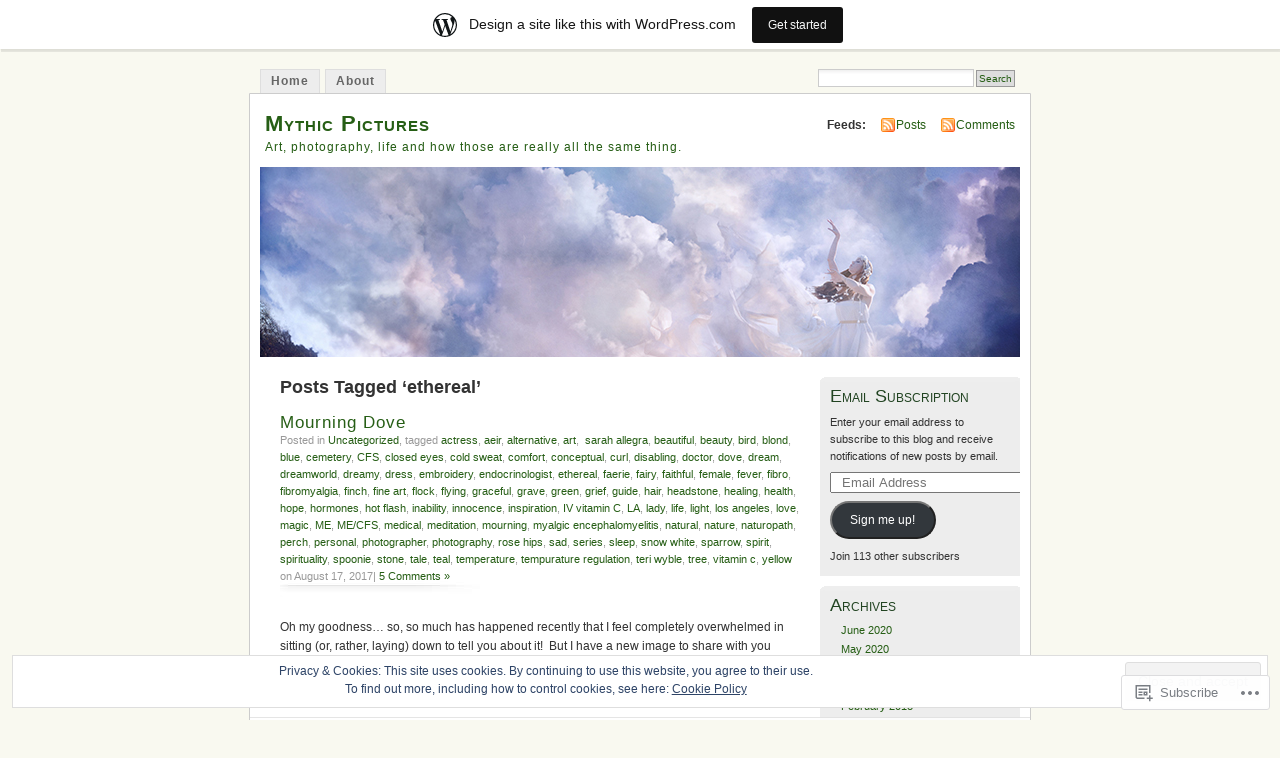

--- FILE ---
content_type: text/html; charset=UTF-8
request_url: https://sarahallegra.wordpress.com/tag/ethereal/
body_size: 94861
content:
<!DOCTYPE html PUBLIC "-//W3C//DTD XHTML 1.0 Transitional//EN" "http://www.w3.org/TR/xhtml1/DTD/xhtml1-transitional.dtd">
<html xmlns="http://www.w3.org/1999/xhtml" lang="en">
<head profile="http://gmpg.org/xfn/11">
<meta http-equiv="Content-Type" content="text/html; charset=UTF-8" />
<title>ethereal | Mythic Pictures</title>
<link rel="pingback" href="https://sarahallegra.wordpress.com/xmlrpc.php" />
<meta name='robots' content='max-image-preview:large' />
<link rel='dns-prefetch' href='//s0.wp.com' />
<link rel='dns-prefetch' href='//af.pubmine.com' />
<link rel="alternate" type="application/rss+xml" title="Mythic Pictures &raquo; Feed" href="https://sarahallegra.wordpress.com/feed/" />
<link rel="alternate" type="application/rss+xml" title="Mythic Pictures &raquo; Comments Feed" href="https://sarahallegra.wordpress.com/comments/feed/" />
<link rel="alternate" type="application/rss+xml" title="Mythic Pictures &raquo; ethereal Tag Feed" href="https://sarahallegra.wordpress.com/tag/ethereal/feed/" />
	<script type="text/javascript">
		/* <![CDATA[ */
		function addLoadEvent(func) {
			var oldonload = window.onload;
			if (typeof window.onload != 'function') {
				window.onload = func;
			} else {
				window.onload = function () {
					oldonload();
					func();
				}
			}
		}
		/* ]]> */
	</script>
	<link crossorigin='anonymous' rel='stylesheet' id='all-css-0-1' href='/_static/??-eJx9UNsKwjAM/SFrHMrEB/Fbui7WrOmFNWXs7+2UCaLsJXCSc0kCU1ImBsEg4ItKXCyFDBP1FiUDljqNjlCxnkDQJ9aCGbLMjHuT8w7+GzC5ShtQkjZOvdAPveNoPwKvR4dCwapOj1Cp352trDXljcHHuJS+cN2Awp0CCapsxsi84nnLb+WAPNBXj1Q68LScXF+xCG/+2pzbpj0dLu1xeAK+0HmP&cssminify=yes' type='text/css' media='all' />
<style id='wp-emoji-styles-inline-css'>

	img.wp-smiley, img.emoji {
		display: inline !important;
		border: none !important;
		box-shadow: none !important;
		height: 1em !important;
		width: 1em !important;
		margin: 0 0.07em !important;
		vertical-align: -0.1em !important;
		background: none !important;
		padding: 0 !important;
	}
/*# sourceURL=wp-emoji-styles-inline-css */
</style>
<link crossorigin='anonymous' rel='stylesheet' id='all-css-2-1' href='/wp-content/plugins/gutenberg-core/v22.4.0/build/styles/block-library/style.min.css?m=1768935615i&cssminify=yes' type='text/css' media='all' />
<style id='wp-block-library-inline-css'>
.has-text-align-justify {
	text-align:justify;
}
.has-text-align-justify{text-align:justify;}

/*# sourceURL=wp-block-library-inline-css */
</style><style id='global-styles-inline-css'>
:root{--wp--preset--aspect-ratio--square: 1;--wp--preset--aspect-ratio--4-3: 4/3;--wp--preset--aspect-ratio--3-4: 3/4;--wp--preset--aspect-ratio--3-2: 3/2;--wp--preset--aspect-ratio--2-3: 2/3;--wp--preset--aspect-ratio--16-9: 16/9;--wp--preset--aspect-ratio--9-16: 9/16;--wp--preset--color--black: #000000;--wp--preset--color--cyan-bluish-gray: #abb8c3;--wp--preset--color--white: #ffffff;--wp--preset--color--pale-pink: #f78da7;--wp--preset--color--vivid-red: #cf2e2e;--wp--preset--color--luminous-vivid-orange: #ff6900;--wp--preset--color--luminous-vivid-amber: #fcb900;--wp--preset--color--light-green-cyan: #7bdcb5;--wp--preset--color--vivid-green-cyan: #00d084;--wp--preset--color--pale-cyan-blue: #8ed1fc;--wp--preset--color--vivid-cyan-blue: #0693e3;--wp--preset--color--vivid-purple: #9b51e0;--wp--preset--gradient--vivid-cyan-blue-to-vivid-purple: linear-gradient(135deg,rgb(6,147,227) 0%,rgb(155,81,224) 100%);--wp--preset--gradient--light-green-cyan-to-vivid-green-cyan: linear-gradient(135deg,rgb(122,220,180) 0%,rgb(0,208,130) 100%);--wp--preset--gradient--luminous-vivid-amber-to-luminous-vivid-orange: linear-gradient(135deg,rgb(252,185,0) 0%,rgb(255,105,0) 100%);--wp--preset--gradient--luminous-vivid-orange-to-vivid-red: linear-gradient(135deg,rgb(255,105,0) 0%,rgb(207,46,46) 100%);--wp--preset--gradient--very-light-gray-to-cyan-bluish-gray: linear-gradient(135deg,rgb(238,238,238) 0%,rgb(169,184,195) 100%);--wp--preset--gradient--cool-to-warm-spectrum: linear-gradient(135deg,rgb(74,234,220) 0%,rgb(151,120,209) 20%,rgb(207,42,186) 40%,rgb(238,44,130) 60%,rgb(251,105,98) 80%,rgb(254,248,76) 100%);--wp--preset--gradient--blush-light-purple: linear-gradient(135deg,rgb(255,206,236) 0%,rgb(152,150,240) 100%);--wp--preset--gradient--blush-bordeaux: linear-gradient(135deg,rgb(254,205,165) 0%,rgb(254,45,45) 50%,rgb(107,0,62) 100%);--wp--preset--gradient--luminous-dusk: linear-gradient(135deg,rgb(255,203,112) 0%,rgb(199,81,192) 50%,rgb(65,88,208) 100%);--wp--preset--gradient--pale-ocean: linear-gradient(135deg,rgb(255,245,203) 0%,rgb(182,227,212) 50%,rgb(51,167,181) 100%);--wp--preset--gradient--electric-grass: linear-gradient(135deg,rgb(202,248,128) 0%,rgb(113,206,126) 100%);--wp--preset--gradient--midnight: linear-gradient(135deg,rgb(2,3,129) 0%,rgb(40,116,252) 100%);--wp--preset--font-size--small: 13px;--wp--preset--font-size--medium: 20px;--wp--preset--font-size--large: 36px;--wp--preset--font-size--x-large: 42px;--wp--preset--font-family--albert-sans: 'Albert Sans', sans-serif;--wp--preset--font-family--alegreya: Alegreya, serif;--wp--preset--font-family--arvo: Arvo, serif;--wp--preset--font-family--bodoni-moda: 'Bodoni Moda', serif;--wp--preset--font-family--bricolage-grotesque: 'Bricolage Grotesque', sans-serif;--wp--preset--font-family--cabin: Cabin, sans-serif;--wp--preset--font-family--chivo: Chivo, sans-serif;--wp--preset--font-family--commissioner: Commissioner, sans-serif;--wp--preset--font-family--cormorant: Cormorant, serif;--wp--preset--font-family--courier-prime: 'Courier Prime', monospace;--wp--preset--font-family--crimson-pro: 'Crimson Pro', serif;--wp--preset--font-family--dm-mono: 'DM Mono', monospace;--wp--preset--font-family--dm-sans: 'DM Sans', sans-serif;--wp--preset--font-family--dm-serif-display: 'DM Serif Display', serif;--wp--preset--font-family--domine: Domine, serif;--wp--preset--font-family--eb-garamond: 'EB Garamond', serif;--wp--preset--font-family--epilogue: Epilogue, sans-serif;--wp--preset--font-family--fahkwang: Fahkwang, sans-serif;--wp--preset--font-family--figtree: Figtree, sans-serif;--wp--preset--font-family--fira-sans: 'Fira Sans', sans-serif;--wp--preset--font-family--fjalla-one: 'Fjalla One', sans-serif;--wp--preset--font-family--fraunces: Fraunces, serif;--wp--preset--font-family--gabarito: Gabarito, system-ui;--wp--preset--font-family--ibm-plex-mono: 'IBM Plex Mono', monospace;--wp--preset--font-family--ibm-plex-sans: 'IBM Plex Sans', sans-serif;--wp--preset--font-family--ibarra-real-nova: 'Ibarra Real Nova', serif;--wp--preset--font-family--instrument-serif: 'Instrument Serif', serif;--wp--preset--font-family--inter: Inter, sans-serif;--wp--preset--font-family--josefin-sans: 'Josefin Sans', sans-serif;--wp--preset--font-family--jost: Jost, sans-serif;--wp--preset--font-family--libre-baskerville: 'Libre Baskerville', serif;--wp--preset--font-family--libre-franklin: 'Libre Franklin', sans-serif;--wp--preset--font-family--literata: Literata, serif;--wp--preset--font-family--lora: Lora, serif;--wp--preset--font-family--merriweather: Merriweather, serif;--wp--preset--font-family--montserrat: Montserrat, sans-serif;--wp--preset--font-family--newsreader: Newsreader, serif;--wp--preset--font-family--noto-sans-mono: 'Noto Sans Mono', sans-serif;--wp--preset--font-family--nunito: Nunito, sans-serif;--wp--preset--font-family--open-sans: 'Open Sans', sans-serif;--wp--preset--font-family--overpass: Overpass, sans-serif;--wp--preset--font-family--pt-serif: 'PT Serif', serif;--wp--preset--font-family--petrona: Petrona, serif;--wp--preset--font-family--piazzolla: Piazzolla, serif;--wp--preset--font-family--playfair-display: 'Playfair Display', serif;--wp--preset--font-family--plus-jakarta-sans: 'Plus Jakarta Sans', sans-serif;--wp--preset--font-family--poppins: Poppins, sans-serif;--wp--preset--font-family--raleway: Raleway, sans-serif;--wp--preset--font-family--roboto: Roboto, sans-serif;--wp--preset--font-family--roboto-slab: 'Roboto Slab', serif;--wp--preset--font-family--rubik: Rubik, sans-serif;--wp--preset--font-family--rufina: Rufina, serif;--wp--preset--font-family--sora: Sora, sans-serif;--wp--preset--font-family--source-sans-3: 'Source Sans 3', sans-serif;--wp--preset--font-family--source-serif-4: 'Source Serif 4', serif;--wp--preset--font-family--space-mono: 'Space Mono', monospace;--wp--preset--font-family--syne: Syne, sans-serif;--wp--preset--font-family--texturina: Texturina, serif;--wp--preset--font-family--urbanist: Urbanist, sans-serif;--wp--preset--font-family--work-sans: 'Work Sans', sans-serif;--wp--preset--spacing--20: 0.44rem;--wp--preset--spacing--30: 0.67rem;--wp--preset--spacing--40: 1rem;--wp--preset--spacing--50: 1.5rem;--wp--preset--spacing--60: 2.25rem;--wp--preset--spacing--70: 3.38rem;--wp--preset--spacing--80: 5.06rem;--wp--preset--shadow--natural: 6px 6px 9px rgba(0, 0, 0, 0.2);--wp--preset--shadow--deep: 12px 12px 50px rgba(0, 0, 0, 0.4);--wp--preset--shadow--sharp: 6px 6px 0px rgba(0, 0, 0, 0.2);--wp--preset--shadow--outlined: 6px 6px 0px -3px rgb(255, 255, 255), 6px 6px rgb(0, 0, 0);--wp--preset--shadow--crisp: 6px 6px 0px rgb(0, 0, 0);}:where(body) { margin: 0; }:where(.is-layout-flex){gap: 0.5em;}:where(.is-layout-grid){gap: 0.5em;}body .is-layout-flex{display: flex;}.is-layout-flex{flex-wrap: wrap;align-items: center;}.is-layout-flex > :is(*, div){margin: 0;}body .is-layout-grid{display: grid;}.is-layout-grid > :is(*, div){margin: 0;}body{padding-top: 0px;padding-right: 0px;padding-bottom: 0px;padding-left: 0px;}a:where(:not(.wp-element-button)){text-decoration: underline;}:root :where(.wp-element-button, .wp-block-button__link){background-color: #32373c;border-width: 0;color: #fff;font-family: inherit;font-size: inherit;font-style: inherit;font-weight: inherit;letter-spacing: inherit;line-height: inherit;padding-top: calc(0.667em + 2px);padding-right: calc(1.333em + 2px);padding-bottom: calc(0.667em + 2px);padding-left: calc(1.333em + 2px);text-decoration: none;text-transform: inherit;}.has-black-color{color: var(--wp--preset--color--black) !important;}.has-cyan-bluish-gray-color{color: var(--wp--preset--color--cyan-bluish-gray) !important;}.has-white-color{color: var(--wp--preset--color--white) !important;}.has-pale-pink-color{color: var(--wp--preset--color--pale-pink) !important;}.has-vivid-red-color{color: var(--wp--preset--color--vivid-red) !important;}.has-luminous-vivid-orange-color{color: var(--wp--preset--color--luminous-vivid-orange) !important;}.has-luminous-vivid-amber-color{color: var(--wp--preset--color--luminous-vivid-amber) !important;}.has-light-green-cyan-color{color: var(--wp--preset--color--light-green-cyan) !important;}.has-vivid-green-cyan-color{color: var(--wp--preset--color--vivid-green-cyan) !important;}.has-pale-cyan-blue-color{color: var(--wp--preset--color--pale-cyan-blue) !important;}.has-vivid-cyan-blue-color{color: var(--wp--preset--color--vivid-cyan-blue) !important;}.has-vivid-purple-color{color: var(--wp--preset--color--vivid-purple) !important;}.has-black-background-color{background-color: var(--wp--preset--color--black) !important;}.has-cyan-bluish-gray-background-color{background-color: var(--wp--preset--color--cyan-bluish-gray) !important;}.has-white-background-color{background-color: var(--wp--preset--color--white) !important;}.has-pale-pink-background-color{background-color: var(--wp--preset--color--pale-pink) !important;}.has-vivid-red-background-color{background-color: var(--wp--preset--color--vivid-red) !important;}.has-luminous-vivid-orange-background-color{background-color: var(--wp--preset--color--luminous-vivid-orange) !important;}.has-luminous-vivid-amber-background-color{background-color: var(--wp--preset--color--luminous-vivid-amber) !important;}.has-light-green-cyan-background-color{background-color: var(--wp--preset--color--light-green-cyan) !important;}.has-vivid-green-cyan-background-color{background-color: var(--wp--preset--color--vivid-green-cyan) !important;}.has-pale-cyan-blue-background-color{background-color: var(--wp--preset--color--pale-cyan-blue) !important;}.has-vivid-cyan-blue-background-color{background-color: var(--wp--preset--color--vivid-cyan-blue) !important;}.has-vivid-purple-background-color{background-color: var(--wp--preset--color--vivid-purple) !important;}.has-black-border-color{border-color: var(--wp--preset--color--black) !important;}.has-cyan-bluish-gray-border-color{border-color: var(--wp--preset--color--cyan-bluish-gray) !important;}.has-white-border-color{border-color: var(--wp--preset--color--white) !important;}.has-pale-pink-border-color{border-color: var(--wp--preset--color--pale-pink) !important;}.has-vivid-red-border-color{border-color: var(--wp--preset--color--vivid-red) !important;}.has-luminous-vivid-orange-border-color{border-color: var(--wp--preset--color--luminous-vivid-orange) !important;}.has-luminous-vivid-amber-border-color{border-color: var(--wp--preset--color--luminous-vivid-amber) !important;}.has-light-green-cyan-border-color{border-color: var(--wp--preset--color--light-green-cyan) !important;}.has-vivid-green-cyan-border-color{border-color: var(--wp--preset--color--vivid-green-cyan) !important;}.has-pale-cyan-blue-border-color{border-color: var(--wp--preset--color--pale-cyan-blue) !important;}.has-vivid-cyan-blue-border-color{border-color: var(--wp--preset--color--vivid-cyan-blue) !important;}.has-vivid-purple-border-color{border-color: var(--wp--preset--color--vivid-purple) !important;}.has-vivid-cyan-blue-to-vivid-purple-gradient-background{background: var(--wp--preset--gradient--vivid-cyan-blue-to-vivid-purple) !important;}.has-light-green-cyan-to-vivid-green-cyan-gradient-background{background: var(--wp--preset--gradient--light-green-cyan-to-vivid-green-cyan) !important;}.has-luminous-vivid-amber-to-luminous-vivid-orange-gradient-background{background: var(--wp--preset--gradient--luminous-vivid-amber-to-luminous-vivid-orange) !important;}.has-luminous-vivid-orange-to-vivid-red-gradient-background{background: var(--wp--preset--gradient--luminous-vivid-orange-to-vivid-red) !important;}.has-very-light-gray-to-cyan-bluish-gray-gradient-background{background: var(--wp--preset--gradient--very-light-gray-to-cyan-bluish-gray) !important;}.has-cool-to-warm-spectrum-gradient-background{background: var(--wp--preset--gradient--cool-to-warm-spectrum) !important;}.has-blush-light-purple-gradient-background{background: var(--wp--preset--gradient--blush-light-purple) !important;}.has-blush-bordeaux-gradient-background{background: var(--wp--preset--gradient--blush-bordeaux) !important;}.has-luminous-dusk-gradient-background{background: var(--wp--preset--gradient--luminous-dusk) !important;}.has-pale-ocean-gradient-background{background: var(--wp--preset--gradient--pale-ocean) !important;}.has-electric-grass-gradient-background{background: var(--wp--preset--gradient--electric-grass) !important;}.has-midnight-gradient-background{background: var(--wp--preset--gradient--midnight) !important;}.has-small-font-size{font-size: var(--wp--preset--font-size--small) !important;}.has-medium-font-size{font-size: var(--wp--preset--font-size--medium) !important;}.has-large-font-size{font-size: var(--wp--preset--font-size--large) !important;}.has-x-large-font-size{font-size: var(--wp--preset--font-size--x-large) !important;}.has-albert-sans-font-family{font-family: var(--wp--preset--font-family--albert-sans) !important;}.has-alegreya-font-family{font-family: var(--wp--preset--font-family--alegreya) !important;}.has-arvo-font-family{font-family: var(--wp--preset--font-family--arvo) !important;}.has-bodoni-moda-font-family{font-family: var(--wp--preset--font-family--bodoni-moda) !important;}.has-bricolage-grotesque-font-family{font-family: var(--wp--preset--font-family--bricolage-grotesque) !important;}.has-cabin-font-family{font-family: var(--wp--preset--font-family--cabin) !important;}.has-chivo-font-family{font-family: var(--wp--preset--font-family--chivo) !important;}.has-commissioner-font-family{font-family: var(--wp--preset--font-family--commissioner) !important;}.has-cormorant-font-family{font-family: var(--wp--preset--font-family--cormorant) !important;}.has-courier-prime-font-family{font-family: var(--wp--preset--font-family--courier-prime) !important;}.has-crimson-pro-font-family{font-family: var(--wp--preset--font-family--crimson-pro) !important;}.has-dm-mono-font-family{font-family: var(--wp--preset--font-family--dm-mono) !important;}.has-dm-sans-font-family{font-family: var(--wp--preset--font-family--dm-sans) !important;}.has-dm-serif-display-font-family{font-family: var(--wp--preset--font-family--dm-serif-display) !important;}.has-domine-font-family{font-family: var(--wp--preset--font-family--domine) !important;}.has-eb-garamond-font-family{font-family: var(--wp--preset--font-family--eb-garamond) !important;}.has-epilogue-font-family{font-family: var(--wp--preset--font-family--epilogue) !important;}.has-fahkwang-font-family{font-family: var(--wp--preset--font-family--fahkwang) !important;}.has-figtree-font-family{font-family: var(--wp--preset--font-family--figtree) !important;}.has-fira-sans-font-family{font-family: var(--wp--preset--font-family--fira-sans) !important;}.has-fjalla-one-font-family{font-family: var(--wp--preset--font-family--fjalla-one) !important;}.has-fraunces-font-family{font-family: var(--wp--preset--font-family--fraunces) !important;}.has-gabarito-font-family{font-family: var(--wp--preset--font-family--gabarito) !important;}.has-ibm-plex-mono-font-family{font-family: var(--wp--preset--font-family--ibm-plex-mono) !important;}.has-ibm-plex-sans-font-family{font-family: var(--wp--preset--font-family--ibm-plex-sans) !important;}.has-ibarra-real-nova-font-family{font-family: var(--wp--preset--font-family--ibarra-real-nova) !important;}.has-instrument-serif-font-family{font-family: var(--wp--preset--font-family--instrument-serif) !important;}.has-inter-font-family{font-family: var(--wp--preset--font-family--inter) !important;}.has-josefin-sans-font-family{font-family: var(--wp--preset--font-family--josefin-sans) !important;}.has-jost-font-family{font-family: var(--wp--preset--font-family--jost) !important;}.has-libre-baskerville-font-family{font-family: var(--wp--preset--font-family--libre-baskerville) !important;}.has-libre-franklin-font-family{font-family: var(--wp--preset--font-family--libre-franklin) !important;}.has-literata-font-family{font-family: var(--wp--preset--font-family--literata) !important;}.has-lora-font-family{font-family: var(--wp--preset--font-family--lora) !important;}.has-merriweather-font-family{font-family: var(--wp--preset--font-family--merriweather) !important;}.has-montserrat-font-family{font-family: var(--wp--preset--font-family--montserrat) !important;}.has-newsreader-font-family{font-family: var(--wp--preset--font-family--newsreader) !important;}.has-noto-sans-mono-font-family{font-family: var(--wp--preset--font-family--noto-sans-mono) !important;}.has-nunito-font-family{font-family: var(--wp--preset--font-family--nunito) !important;}.has-open-sans-font-family{font-family: var(--wp--preset--font-family--open-sans) !important;}.has-overpass-font-family{font-family: var(--wp--preset--font-family--overpass) !important;}.has-pt-serif-font-family{font-family: var(--wp--preset--font-family--pt-serif) !important;}.has-petrona-font-family{font-family: var(--wp--preset--font-family--petrona) !important;}.has-piazzolla-font-family{font-family: var(--wp--preset--font-family--piazzolla) !important;}.has-playfair-display-font-family{font-family: var(--wp--preset--font-family--playfair-display) !important;}.has-plus-jakarta-sans-font-family{font-family: var(--wp--preset--font-family--plus-jakarta-sans) !important;}.has-poppins-font-family{font-family: var(--wp--preset--font-family--poppins) !important;}.has-raleway-font-family{font-family: var(--wp--preset--font-family--raleway) !important;}.has-roboto-font-family{font-family: var(--wp--preset--font-family--roboto) !important;}.has-roboto-slab-font-family{font-family: var(--wp--preset--font-family--roboto-slab) !important;}.has-rubik-font-family{font-family: var(--wp--preset--font-family--rubik) !important;}.has-rufina-font-family{font-family: var(--wp--preset--font-family--rufina) !important;}.has-sora-font-family{font-family: var(--wp--preset--font-family--sora) !important;}.has-source-sans-3-font-family{font-family: var(--wp--preset--font-family--source-sans-3) !important;}.has-source-serif-4-font-family{font-family: var(--wp--preset--font-family--source-serif-4) !important;}.has-space-mono-font-family{font-family: var(--wp--preset--font-family--space-mono) !important;}.has-syne-font-family{font-family: var(--wp--preset--font-family--syne) !important;}.has-texturina-font-family{font-family: var(--wp--preset--font-family--texturina) !important;}.has-urbanist-font-family{font-family: var(--wp--preset--font-family--urbanist) !important;}.has-work-sans-font-family{font-family: var(--wp--preset--font-family--work-sans) !important;}
/*# sourceURL=global-styles-inline-css */
</style>

<style id='classic-theme-styles-inline-css'>
.wp-block-button__link{background-color:#32373c;border-radius:9999px;box-shadow:none;color:#fff;font-size:1.125em;padding:calc(.667em + 2px) calc(1.333em + 2px);text-decoration:none}.wp-block-file__button{background:#32373c;color:#fff}.wp-block-accordion-heading{margin:0}.wp-block-accordion-heading__toggle{background-color:inherit!important;color:inherit!important}.wp-block-accordion-heading__toggle:not(:focus-visible){outline:none}.wp-block-accordion-heading__toggle:focus,.wp-block-accordion-heading__toggle:hover{background-color:inherit!important;border:none;box-shadow:none;color:inherit;padding:var(--wp--preset--spacing--20,1em) 0;text-decoration:none}.wp-block-accordion-heading__toggle:focus-visible{outline:auto;outline-offset:0}
/*# sourceURL=/wp-content/plugins/gutenberg-core/v22.4.0/build/styles/block-library/classic.min.css */
</style>
<link crossorigin='anonymous' rel='stylesheet' id='all-css-4-1' href='/_static/??-eJyFkFFuwzAIQC80gtJEXfpR7SyJQ10aE1vGabTbj6jS1qlS+oMAvYcAXBO4OBeaC6aweJ4VXRxCdJPioaq7qgZlSYEg071qcWQtvwRo+Q5UOdUPfBokC/zNymR9SX3ZCKGRewokhu1pazIHhiFlUgWLwotAuZqoL96jjWkZUHjbKMYJ32628uipKF4Cuym/5zPZzd5Sj0Y9lXuSpwj2qb5wnP8VcAk95039knP92dbHU9M03e0HLHuVBA==&cssminify=yes' type='text/css' media='all' />
<link crossorigin='anonymous' rel='stylesheet' id='print-css-5-1' href='/wp-content/mu-plugins/global-print/global-print.css?m=1465851035i&cssminify=yes' type='text/css' media='print' />
<style id='jetpack-global-styles-frontend-style-inline-css'>
:root { --font-headings: unset; --font-base: unset; --font-headings-default: -apple-system,BlinkMacSystemFont,"Segoe UI",Roboto,Oxygen-Sans,Ubuntu,Cantarell,"Helvetica Neue",sans-serif; --font-base-default: -apple-system,BlinkMacSystemFont,"Segoe UI",Roboto,Oxygen-Sans,Ubuntu,Cantarell,"Helvetica Neue",sans-serif;}
/*# sourceURL=jetpack-global-styles-frontend-style-inline-css */
</style>
<link crossorigin='anonymous' rel='stylesheet' id='all-css-8-1' href='/_static/??-eJyNjcEKwjAQRH/IuFRT6kX8FNkmS5K6yQY3Qfx7bfEiXrwM82B4A49qnJRGpUHupnIPqSgs1Cq624chi6zhO5OCRryTR++fW00l7J3qDv43XVNxoOISsmEJol/wY2uR8vs3WggsM/I6uOTzMI3Hw8lOg11eUT1JKA==&cssminify=yes' type='text/css' media='all' />
<script type="text/javascript" id="wpcom-actionbar-placeholder-js-extra">
/* <![CDATA[ */
var actionbardata = {"siteID":"16553851","postID":"0","siteURL":"https://sarahallegra.wordpress.com","xhrURL":"https://sarahallegra.wordpress.com/wp-admin/admin-ajax.php","nonce":"199f90c4eb","isLoggedIn":"","statusMessage":"","subsEmailDefault":"instantly","proxyScriptUrl":"https://s0.wp.com/wp-content/js/wpcom-proxy-request.js?m=1513050504i&amp;ver=20211021","i18n":{"followedText":"New posts from this site will now appear in your \u003Ca href=\"https://wordpress.com/reader\"\u003EReader\u003C/a\u003E","foldBar":"Collapse this bar","unfoldBar":"Expand this bar","shortLinkCopied":"Shortlink copied to clipboard."}};
//# sourceURL=wpcom-actionbar-placeholder-js-extra
/* ]]> */
</script>
<script type="text/javascript" id="jetpack-mu-wpcom-settings-js-before">
/* <![CDATA[ */
var JETPACK_MU_WPCOM_SETTINGS = {"assetsUrl":"https://s0.wp.com/wp-content/mu-plugins/jetpack-mu-wpcom-plugin/moon/jetpack_vendor/automattic/jetpack-mu-wpcom/src/build/"};
//# sourceURL=jetpack-mu-wpcom-settings-js-before
/* ]]> */
</script>
<script crossorigin='anonymous' type='text/javascript'  src='/_static/??/wp-content/js/rlt-proxy.js,/wp-content/blog-plugins/wordads-classes/js/cmp/v2/cmp-non-gdpr.js?m=1720530689j'></script>
<script type="text/javascript" id="rlt-proxy-js-after">
/* <![CDATA[ */
	rltInitialize( {"token":null,"iframeOrigins":["https:\/\/widgets.wp.com"]} );
//# sourceURL=rlt-proxy-js-after
/* ]]> */
</script>
<link rel="EditURI" type="application/rsd+xml" title="RSD" href="https://sarahallegra.wordpress.com/xmlrpc.php?rsd" />
<meta name="generator" content="WordPress.com" />

<!-- Jetpack Open Graph Tags -->
<meta property="og:type" content="website" />
<meta property="og:title" content="ethereal &#8211; Mythic Pictures" />
<meta property="og:url" content="https://sarahallegra.wordpress.com/tag/ethereal/" />
<meta property="og:site_name" content="Mythic Pictures" />
<meta property="og:image" content="https://secure.gravatar.com/blavatar/a6ef8b8e1ceba2b777de16255b4fb2bceb504662e20c1c8fb023546921c19b91?s=200&#038;ts=1769116307" />
<meta property="og:image:width" content="200" />
<meta property="og:image:height" content="200" />
<meta property="og:image:alt" content="" />
<meta property="og:locale" content="en_US" />
<meta property="fb:app_id" content="249643311490" />
<meta name="twitter:creator" content="@sarahallegra" />
<meta name="twitter:site" content="@sarahallegra" />

<!-- End Jetpack Open Graph Tags -->
<link rel="shortcut icon" type="image/x-icon" href="https://secure.gravatar.com/blavatar/a6ef8b8e1ceba2b777de16255b4fb2bceb504662e20c1c8fb023546921c19b91?s=32" sizes="16x16" />
<link rel="icon" type="image/x-icon" href="https://secure.gravatar.com/blavatar/a6ef8b8e1ceba2b777de16255b4fb2bceb504662e20c1c8fb023546921c19b91?s=32" sizes="16x16" />
<link rel="apple-touch-icon" href="https://secure.gravatar.com/blavatar/a6ef8b8e1ceba2b777de16255b4fb2bceb504662e20c1c8fb023546921c19b91?s=114" />
<link rel='openid.server' href='https://sarahallegra.wordpress.com/?openidserver=1' />
<link rel='openid.delegate' href='https://sarahallegra.wordpress.com/' />
<link rel="search" type="application/opensearchdescription+xml" href="https://sarahallegra.wordpress.com/osd.xml" title="Mythic Pictures" />
<link rel="search" type="application/opensearchdescription+xml" href="https://s1.wp.com/opensearch.xml" title="WordPress.com" />
		<style id="wpcom-hotfix-masterbar-style">
			@media screen and (min-width: 783px) {
				#wpadminbar .quicklinks li#wp-admin-bar-my-account.with-avatar > a img {
					margin-top: 5px;
				}
			}
		</style>
		<meta name="description" content="Posts about ethereal written by sarahallegra" />
<style type="text/css">
			#header h1 a,
		#header h2 {
			color: #265E15 !important;
		}
				#headerimage {
			background: url('https://sarahallegra.wordpress.com/wp-content/uploads/2017/05/where-earth-meets-the-sky-header.jpg') no-repeat;
			height: 200px;
		}
	</style>
<script type="text/javascript">
/* <![CDATA[ */
var wa_client = {}; wa_client.cmd = []; wa_client.config = { 'blog_id': 16553851, 'blog_language': 'en', 'is_wordads': false, 'hosting_type': 0, 'afp_account_id': null, 'afp_host_id': 5038568878849053, 'theme': 'pub/mistylook', '_': { 'title': 'Advertisement', 'privacy_settings': 'Privacy Settings' }, 'formats': [ 'belowpost', 'bottom_sticky', 'sidebar_sticky_right', 'sidebar', 'gutenberg_rectangle', 'gutenberg_leaderboard', 'gutenberg_mobile_leaderboard', 'gutenberg_skyscraper' ] };
/* ]]> */
</script>
		<script type="text/javascript">

			window.doNotSellCallback = function() {

				var linkElements = [
					'a[href="https://wordpress.com/?ref=footer_blog"]',
					'a[href="https://wordpress.com/?ref=footer_website"]',
					'a[href="https://wordpress.com/?ref=vertical_footer"]',
					'a[href^="https://wordpress.com/?ref=footer_segment_"]',
				].join(',');

				var dnsLink = document.createElement( 'a' );
				dnsLink.href = 'https://wordpress.com/advertising-program-optout/';
				dnsLink.classList.add( 'do-not-sell-link' );
				dnsLink.rel = 'nofollow';
				dnsLink.style.marginLeft = '0.5em';
				dnsLink.textContent = 'Do Not Sell or Share My Personal Information';

				var creditLinks = document.querySelectorAll( linkElements );

				if ( 0 === creditLinks.length ) {
					return false;
				}

				Array.prototype.forEach.call( creditLinks, function( el ) {
					el.insertAdjacentElement( 'afterend', dnsLink );
				});

				return true;
			};

		</script>
		<script type="text/javascript">
	window.google_analytics_uacct = "UA-52447-2";
</script>

<script type="text/javascript">
	var _gaq = _gaq || [];
	_gaq.push(['_setAccount', 'UA-52447-2']);
	_gaq.push(['_gat._anonymizeIp']);
	_gaq.push(['_setDomainName', 'wordpress.com']);
	_gaq.push(['_initData']);
	_gaq.push(['_trackPageview']);

	(function() {
		var ga = document.createElement('script'); ga.type = 'text/javascript'; ga.async = true;
		ga.src = ('https:' == document.location.protocol ? 'https://ssl' : 'http://www') + '.google-analytics.com/ga.js';
		(document.getElementsByTagName('head')[0] || document.getElementsByTagName('body')[0]).appendChild(ga);
	})();
</script>
<link crossorigin='anonymous' rel='stylesheet' id='all-css-0-3' href='/_static/??-eJydj9sKwkAMRH/INtSixQfxU6TNhpI2u1k2u5T+vYoX8EXUxzMMZxhYYoUaMoUMvlRRysjBYKIce5wfDF41wJkDwiCKs4EtHCnVaLaB7w1eXREywD5pMZJX6Rn8K8ws5KqxF6G0fqJfB+6fC4sDK4Nh4phZr+U3qj2Hm/nkj023aw/dvm220wU4noNk&cssminify=yes' type='text/css' media='all' />
</head>
<body id="section-index" class="archive tag tag-ethereal tag-268086 wp-theme-pubmistylook customizer-styles-applied jetpack-reblog-enabled has-marketing-bar has-marketing-bar-theme-mistylook">


<div id="navigation" class="clearfix">
		<div class="menu">
		<ul>
			<li ><a href="https://sarahallegra.wordpress.com/" title="Home">Home</a></li>
			<li class="page_item page-item-2"><a href="https://sarahallegra.wordpress.com/about/">About</a></li>
									<li class="search"><form method="get" id="searchform" action="https://sarahallegra.wordpress.com"><input type="text" class="textbox" value="" name="s" id="s" /><input type="submit" id="searchsubmit" value="Search" /></form></li>
					</ul>
	</div>
</div><!-- end id:navigation -->

<div id="container">

<div id="header">
<h1><a href="https://sarahallegra.wordpress.com/" title="Mythic Pictures">Mythic Pictures</a></h1>
<h2>Art, photography, life and how those are really all the same thing.</h2>
</div><!-- end id:header -->


	
		<div id="feedarea">
	<dl>
		<dt><strong>Feeds:</strong></dt>

			<dd><a href="https://sarahallegra.wordpress.com/feed/">Posts</a></dd>
	
			<dd><a href="https://sarahallegra.wordpress.com/comments/feed/">Comments</a></dd>
		</dl>
	</div><!-- end id:feedarea -->
	
	<div id="headerimage">
</div><!-- end id:headerimage -->

<div id="content">
<div id="content-main">
	              <h2 class="pagetitle">Posts Tagged &#8216;ethereal&#8217;</h2>
      		
			<div class="post-4399 post type-post status-publish format-standard hentry category-uncategorized tag-actress tag-aeir tag-alternative tag-art tag--sarah-allegra tag-beautiful tag-beauty tag-bird tag-blond tag-blue tag-cemetery tag-cfs tag-closed-eyes tag-cold-sweat tag-comfort tag-conceptual tag-curl tag-disabling tag-doctor tag-dove tag-dream tag-dreamworld tag-dreamy tag-dress tag-embroidery tag-endocrinologist tag-ethereal tag-faerie tag-fairy tag-faithful tag-female tag-fever tag-fibro tag-fibromyalgia tag-finch tag-fine-art tag-flock tag-flying tag-graceful tag-grave tag-green tag-grief tag-guide tag-hair tag-headstone tag-healing tag-health tag-hope tag-hormones tag-hot-flash tag-inability tag-innocence tag-inspiration tag-iv-vitamin-c tag-la tag-lady tag-life tag-light tag-los-angeles tag-love tag-magic tag-me tag-mecfs tag-medical tag-meditation tag-mourning tag-myalgic-encephalomyelitis tag-natural tag-nature tag-naturopath tag-perch tag-personal tag-photographer tag-photography tag-rose-hips tag-sad tag-series tag-sleep tag-snow-white tag-sparrow tag-spirit tag-spirituality tag-spoonie tag-stone tag-tale tag-teal tag-temperature tag-tempurature-regulation tag-teri-wyble tag-tree tag-vitamin-c tag-yellow" id="post-4399">
				<div class="posttitle">
					<h2><a href="https://sarahallegra.wordpress.com/2017/08/17/mourning-dove/" rel="bookmark">Mourning Dove</a></h2>
					<p class="post-info">
					Posted in <a href="https://sarahallegra.wordpress.com/category/uncategorized/" rel="category tag">Uncategorized</a>, tagged <a href="https://sarahallegra.wordpress.com/tag/actress/" rel="tag">actress</a>, <a href="https://sarahallegra.wordpress.com/tag/aeir/" rel="tag">aeir</a>, <a href="https://sarahallegra.wordpress.com/tag/alternative/" rel="tag">alternative</a>, <a href="https://sarahallegra.wordpress.com/tag/art/" rel="tag">art</a>, <a href="https://sarahallegra.wordpress.com/tag/%e2%80%8b-sarah-allegra/" rel="tag">​ sarah allegra</a>, <a href="https://sarahallegra.wordpress.com/tag/beautiful/" rel="tag">beautiful</a>, <a href="https://sarahallegra.wordpress.com/tag/beauty/" rel="tag">beauty</a>, <a href="https://sarahallegra.wordpress.com/tag/bird/" rel="tag">bird</a>, <a href="https://sarahallegra.wordpress.com/tag/blond/" rel="tag">blond</a>, <a href="https://sarahallegra.wordpress.com/tag/blue/" rel="tag">blue</a>, <a href="https://sarahallegra.wordpress.com/tag/cemetery/" rel="tag">cemetery</a>, <a href="https://sarahallegra.wordpress.com/tag/cfs/" rel="tag">CFS</a>, <a href="https://sarahallegra.wordpress.com/tag/closed-eyes/" rel="tag">closed eyes</a>, <a href="https://sarahallegra.wordpress.com/tag/cold-sweat/" rel="tag">cold sweat</a>, <a href="https://sarahallegra.wordpress.com/tag/comfort/" rel="tag">comfort</a>, <a href="https://sarahallegra.wordpress.com/tag/conceptual/" rel="tag">conceptual</a>, <a href="https://sarahallegra.wordpress.com/tag/curl/" rel="tag">curl</a>, <a href="https://sarahallegra.wordpress.com/tag/disabling/" rel="tag">disabling</a>, <a href="https://sarahallegra.wordpress.com/tag/doctor/" rel="tag">doctor</a>, <a href="https://sarahallegra.wordpress.com/tag/dove/" rel="tag">dove</a>, <a href="https://sarahallegra.wordpress.com/tag/dream/" rel="tag">dream</a>, <a href="https://sarahallegra.wordpress.com/tag/dreamworld/" rel="tag">dreamworld</a>, <a href="https://sarahallegra.wordpress.com/tag/dreamy/" rel="tag">dreamy</a>, <a href="https://sarahallegra.wordpress.com/tag/dress/" rel="tag">dress</a>, <a href="https://sarahallegra.wordpress.com/tag/embroidery/" rel="tag">embroidery</a>, <a href="https://sarahallegra.wordpress.com/tag/endocrinologist/" rel="tag">endocrinologist</a>, <a href="https://sarahallegra.wordpress.com/tag/ethereal/" rel="tag">ethereal</a>, <a href="https://sarahallegra.wordpress.com/tag/faerie/" rel="tag">faerie</a>, <a href="https://sarahallegra.wordpress.com/tag/fairy/" rel="tag">fairy</a>, <a href="https://sarahallegra.wordpress.com/tag/faithful/" rel="tag">faithful</a>, <a href="https://sarahallegra.wordpress.com/tag/female/" rel="tag">female</a>, <a href="https://sarahallegra.wordpress.com/tag/fever/" rel="tag">fever</a>, <a href="https://sarahallegra.wordpress.com/tag/fibro/" rel="tag">fibro</a>, <a href="https://sarahallegra.wordpress.com/tag/fibromyalgia/" rel="tag">fibromyalgia</a>, <a href="https://sarahallegra.wordpress.com/tag/finch/" rel="tag">finch</a>, <a href="https://sarahallegra.wordpress.com/tag/fine-art/" rel="tag">fine art</a>, <a href="https://sarahallegra.wordpress.com/tag/flock/" rel="tag">flock</a>, <a href="https://sarahallegra.wordpress.com/tag/flying/" rel="tag">flying</a>, <a href="https://sarahallegra.wordpress.com/tag/graceful/" rel="tag">graceful</a>, <a href="https://sarahallegra.wordpress.com/tag/grave/" rel="tag">grave</a>, <a href="https://sarahallegra.wordpress.com/tag/green/" rel="tag">green</a>, <a href="https://sarahallegra.wordpress.com/tag/grief/" rel="tag">grief</a>, <a href="https://sarahallegra.wordpress.com/tag/guide/" rel="tag">guide</a>, <a href="https://sarahallegra.wordpress.com/tag/hair/" rel="tag">hair</a>, <a href="https://sarahallegra.wordpress.com/tag/headstone/" rel="tag">headstone</a>, <a href="https://sarahallegra.wordpress.com/tag/healing/" rel="tag">healing</a>, <a href="https://sarahallegra.wordpress.com/tag/health/" rel="tag">health</a>, <a href="https://sarahallegra.wordpress.com/tag/hope/" rel="tag">hope</a>, <a href="https://sarahallegra.wordpress.com/tag/hormones/" rel="tag">hormones</a>, <a href="https://sarahallegra.wordpress.com/tag/hot-flash/" rel="tag">hot flash</a>, <a href="https://sarahallegra.wordpress.com/tag/inability/" rel="tag">inability</a>, <a href="https://sarahallegra.wordpress.com/tag/innocence/" rel="tag">innocence</a>, <a href="https://sarahallegra.wordpress.com/tag/inspiration/" rel="tag">inspiration</a>, <a href="https://sarahallegra.wordpress.com/tag/iv-vitamin-c/" rel="tag">IV vitamin C</a>, <a href="https://sarahallegra.wordpress.com/tag/la/" rel="tag">LA</a>, <a href="https://sarahallegra.wordpress.com/tag/lady/" rel="tag">lady</a>, <a href="https://sarahallegra.wordpress.com/tag/life/" rel="tag">life</a>, <a href="https://sarahallegra.wordpress.com/tag/light/" rel="tag">light</a>, <a href="https://sarahallegra.wordpress.com/tag/los-angeles/" rel="tag">los angeles</a>, <a href="https://sarahallegra.wordpress.com/tag/love/" rel="tag">love</a>, <a href="https://sarahallegra.wordpress.com/tag/magic/" rel="tag">magic</a>, <a href="https://sarahallegra.wordpress.com/tag/me/" rel="tag">ME</a>, <a href="https://sarahallegra.wordpress.com/tag/mecfs/" rel="tag">ME/CFS</a>, <a href="https://sarahallegra.wordpress.com/tag/medical/" rel="tag">medical</a>, <a href="https://sarahallegra.wordpress.com/tag/meditation/" rel="tag">meditation</a>, <a href="https://sarahallegra.wordpress.com/tag/mourning/" rel="tag">mourning</a>, <a href="https://sarahallegra.wordpress.com/tag/myalgic-encephalomyelitis/" rel="tag">myalgic encephalomyelitis</a>, <a href="https://sarahallegra.wordpress.com/tag/natural/" rel="tag">natural</a>, <a href="https://sarahallegra.wordpress.com/tag/nature/" rel="tag">nature</a>, <a href="https://sarahallegra.wordpress.com/tag/naturopath/" rel="tag">naturopath</a>, <a href="https://sarahallegra.wordpress.com/tag/perch/" rel="tag">perch</a>, <a href="https://sarahallegra.wordpress.com/tag/personal/" rel="tag">personal</a>, <a href="https://sarahallegra.wordpress.com/tag/photographer/" rel="tag">photographer</a>, <a href="https://sarahallegra.wordpress.com/tag/photography/" rel="tag">photography</a>, <a href="https://sarahallegra.wordpress.com/tag/rose-hips/" rel="tag">rose hips</a>, <a href="https://sarahallegra.wordpress.com/tag/sad/" rel="tag">sad</a>, <a href="https://sarahallegra.wordpress.com/tag/series/" rel="tag">series</a>, <a href="https://sarahallegra.wordpress.com/tag/sleep/" rel="tag">sleep</a>, <a href="https://sarahallegra.wordpress.com/tag/snow-white/" rel="tag">snow white</a>, <a href="https://sarahallegra.wordpress.com/tag/sparrow/" rel="tag">sparrow</a>, <a href="https://sarahallegra.wordpress.com/tag/spirit/" rel="tag">spirit</a>, <a href="https://sarahallegra.wordpress.com/tag/spirituality/" rel="tag">spirituality</a>, <a href="https://sarahallegra.wordpress.com/tag/spoonie/" rel="tag">spoonie</a>, <a href="https://sarahallegra.wordpress.com/tag/stone/" rel="tag">stone</a>, <a href="https://sarahallegra.wordpress.com/tag/tale/" rel="tag">tale</a>, <a href="https://sarahallegra.wordpress.com/tag/teal/" rel="tag">teal</a>, <a href="https://sarahallegra.wordpress.com/tag/temperature/" rel="tag">temperature</a>, <a href="https://sarahallegra.wordpress.com/tag/tempurature-regulation/" rel="tag">tempurature regulation</a>, <a href="https://sarahallegra.wordpress.com/tag/teri-wyble/" rel="tag">teri wyble</a>, <a href="https://sarahallegra.wordpress.com/tag/tree/" rel="tag">tree</a>, <a href="https://sarahallegra.wordpress.com/tag/vitamin-c/" rel="tag">vitamin c</a>, <a href="https://sarahallegra.wordpress.com/tag/yellow/" rel="tag">yellow</a> on August 17, 2017|
													<a href="https://sarahallegra.wordpress.com/2017/08/17/mourning-dove/#comments">5 Comments &#187;</a>											</p>
				</div>

				<div class="entry">
					<p>Oh my goodness&#8230; so, so much has happened recently that I feel completely overwhelmed in sitting (or, rather, laying) down to tell you about it!  But I have a new image to share with you and I really wanted to post it and maybe give you guys a little gloss-over update at least, so I&#8217;m just going for it.  If I let myself think about it any longer, I&#8217;ll just get frozen with intimidation over how much I&#8217;d like to cover!</p>
<p>First news: health is poor.  I mean, yes, you all know my health is pretty much always poor, but it&#8217;s been even more so lately.  I feel like it&#8217;s been slowly sliding downhill over the past&#8230; year?  year and a half?  two years?  But the last six-to-nine months have been extra bad.  I think I&#8217;ve told some of you at least about the &#8220;hot flashes&#8221; I&#8217;ve been getting.  It&#8217;s actually quite a lot more complicated than calling them &#8220;hot flashes&#8221; implies, but I don&#8217;t know a better name to get the general idea across with, so we&#8217;re going to call them &#8220;hot flashes.&#8221;  What it really is, is my body suddenly seems unable to regulate its temperature properly, which sends me into sudden, drenching sweats, often while I&#8217;m shivering with cold at the same time.  Very similar to the sort of sweats you get with a fever, but it only lasts a few hours, it comes and goes quite randomly, I have absolutely no other fever symptoms and it seems to ONLY happen in the morning (because that&#8217;s when my day is busiest, I have the most appointments scheduled, etc, so it can be the most obnoxious).  This sounds like something that&#8217;s just annoying, which it is, but it&#8217;s quite a bit worse than that.  It makes me weak and lightheaded, it&#8217;s not something I can simply push through by will alone; I might have to cancel appointments or send Geoff to the grocery store on his own.  We both utterly detest grocery shopping, but I&#8217;m much too weak to do it on my own anymore, and if I at least go with Geoff, it&#8217;s company for a task no one enjoys, so I always feel bad if I have to make him do it by himself.</p>
<p>These were getting so bad and disruptive for a while that I saw my GP about it.  He tested my thyroid and a couple of other things in my blood, examined me, decided it wasn&#8217;t anything menopause-related (which, yes, would be QUITE young to start having them, but stranger things have happened), said it sounded hormonal and sent me on my way.  I saw my neurologist, he said it wasn&#8217;t anything neurological and I should probably see an endocrinologist; a doctor who specializes in looking at your hormones.  I also happened to see my pain specialist during this time just for my every-three-months-check-in, and mentioned it to him, and he agreed it sounded hormonal, but was outside his expertise.  So I did some research, found an endocrinologist nearby who got good reviews online and made an appointment.</p>
<p>The first bad sign was that the endo&#8217;s office doesn&#8217;t accept credit cards of any kind, only cash or checks, which they had not mentioned in ANY of the conversations I had with them when I set my appointment up.  Not only is that just absurdly behind the times, but I, like most people this day and age, very, very rarely carry either cash or a checkbook on me.  Before going to this doctor, I couldn&#8217;t tell you the last time I wrote a check.  Thankfully, I happened to have shoved my checkbook in the bottom of my purse anyway, but I had a mini panic attack in the waiting room wondering how I was going to pay these people.</p>
<p>Eventually I found it though and went into my appointment, which was mostly going over my medical history with the doctor and explaining what the problem I was seeing him for was.  Obviously, my medical history is much more like something George RR Martin would write about than a quick-read paperback, but the doctor interrupted me quite a lot as I tried to tell him details which were important and extremely pertinent to the hot flashes I was seeing him for.  Obviously, I did not care for that, but it is a very common problem with doctors.  If I wrote off every doctor who interrupted me while I was explaining things, I wouldn&#8217;t have any doctors left to see.  Anyway, he ALSO agreed it sounded hormonal and said we&#8217;d run a bunch of blood tests to see what was going on.  We&#8217;d be repeating everything my GP had already run because, the endo said, his tests were more thorough.  Ok, fine.  Six vials of fasted blood later, they were sent to the lab, Geoff bought me breakfast and I waited a week&#8217;s time until I could get my results from the doctor.</p>
<p>In this appointment (paid for with the check book which I&#8217;d triple-checked was still in my purse after the stress of the first visit), the doctor went over each page of the bloodwork results with me, explaining what was tested and how every single thing came back normal.  My blood was normal, thus, I was &#8220;perfectly healthy!&#8221; and did not need to see him any more expect for in another six months to recheck my blood and make sure it was still all normal and I was healthy.</p>
<p>Obviously, I am not healthy.  Even if you discount my mountain of other ME-related issues, the fact that I was presenting with extremely hormonal-sounding problems should indicate that something is amiss.  This doctor had absolutely no interest in finding out what this life-interrupting issue was though.  The impression he gave me was that he thought I was an overly worried, mildly hypochondriac girl getting her pigtails in a twist over nothing and that showing me that my bloodwork said there was nothing wrong would make the problem go away, because it was  probably something I&#8217;d dredged up on my own through pure will.  But the most offensive part of all&#8230; <em><strong>he did not check one single motherfucking hormone</strong></em>.  Not <strong>ONE</strong>.  On a case where three other doctors all had said the issue sounded hormonal, I <em>told</em> him I was concerned it was hormonal, he didn&#8217;t bother to check <em>anything</em>.</p>
<p>I&#8217;ve since been told by other people who have to see endos regularly that you usually have to specifically ask them to check your hormones, if that&#8217;s something you want.  <strong>WHY???</strong>  You don&#8217;t have to do this with ANY OTHER medical specialty.  I don&#8217;t have to tell my neurologist to check my brain, I haven&#8217;t had to tell my gynecologist to examine my lady parts.  How is this something that is not only allowed, but is <em>COMMON</em> in this one niche???</p>
<p>At the time he was going over the bloodwork with me in the room, I was trying to control being wildly disappointed over having yet another problem come back testing as &#8220;normal&#8221; and being shunted off again, <em>again</em> being treated as if I was making this all up, <em>again</em> being patronizingly patted and being told to not worry my pretty little head about it.  Look, I&#8217;m sorry that my disease isn&#8217;t something they teach a lot about in medical school, I really am.  I&#8217;m sorry that most doctors feel threatened when confronted with something they can&#8217;t simply write a prescription for and it&#8217;s solved.  I&#8217;m sorry that it makes them feel insecure, as if they don&#8217;t know what they&#8217;re doing because I don&#8217;t have an easy fix.  I am far, far sorrier about that than any doctor who&#8217;s treated me like a hot potato could ever be.  But I do not go around to doctors&#8217; offices for fun to mock them for their lack of knowledge.  I go in with an open mind every time, despite years of consistent disappointment, hoping that, just maybe, this will be the time when I get <em>an</em> answer.  Not even THE answer, just a part of it.  But to not test any hormones for a presenting issue that, to every lay-person and doctor I&#8217;ve spoken to, sounds extremely hormonal is inexcusable.  I spent a lot of money in copays, I spent six vials of blood my body could have used, I spent a lot of time gearing up for appointments and recovering from them, I spent incredibly precious energy getting to my appointments, getting tests done, and sobbing after my last appointment as my hopes were again dashed and I realized it had all been wasted.  The absolute<em> least</em> the doctor could have done was run the tests I wanted done but didn&#8217;t know that I had to ask for <em>specifically by name</em>, because that&#8217;s how endocrinologists are.</p>
<p>Each time I have one of these horrible experiences with medical professionals, it makes it so, so much harder to even fathom trying again.  Why should I if most of them are going to just call me crazy and kick me out of their offices as quickly as possible?  And of course I know that I <em>have to</em> keep trying because giving up isn&#8217;t an option, but for fuck&#8217;s sake, can&#8217;t they at least try and meet me in the middle somewhere?</p>
<p>After that edifying experience, I couldn&#8217;t even bear the thought of looking for another endo and starting the process over again, even knowing now that you have to ask for your hormones to be tested.  The wound was just too raw.  What I did have was an appointment set up with <a href="http://www.divinemessages.love/book-here-1" target="_blank" rel="noopener">Celestine Grace</a>, my very favorite medium, who&#8217;s helped me a lot in the time we&#8217;ve been working together.  I asked her what would help my body and she told me to take rose hip supplements, which I knew are very high in vitamin C.  They&#8217;re cheap and easily available from Amazon, so I got a bottle and started taking them.  And you know what?  Within a couple weeks, my hot flashes had gone down considerably.  They still popped up now and then, but the difference was huge.  I ran out of them and it took a few days before I could get my replacement bottle in, and while I was off them, my hot flashes spiked again.  I&#8217;m back on them now and they&#8217;re going back down, but it might take a couple weeks, like it did the first time.</p>
<p>I am so, so grateful to Celestine for that bit of advice and for helping to turn around a very bad situation (and also all the other help and advice she&#8217;s given me over the year or so we&#8217;ve known each other) but it&#8217;s so incredibly ironic to me that four conventional doctors couldn&#8217;t or wouldn&#8217;t help me, but my medium did.  It goes to show the strength of her talent while underscoring how little conventional Western medicine has to offer me.  Thank you, Celestine, I can&#8217;t tell you how much those rose hips have helped me!</p>
<p>The whole thing got me thinking that I may just need a whole different approach to my health, so I began to look into different specialists and alternative treatments.  I mean, that&#8217;s something I&#8217;m continually on the lookout for, but I was searching with a new urgency this time.  Giving vitamin C intravenously has been a growing trend&#8230; since my body had responded well to the rose hips, maybe it would like a more concentrated dose even more!  I have found a naturopath who is nearby, returned my phone call herself to discuss if we would be a good fit for each other and offers IV vitamin C along with a ton of other therapies I&#8217;ve been interested in but haven&#8217;t been pushed far enough to try yet, since most are expensive and not covered by insurance.  I have an appointment with that doctor next Monday morning, which will just be a consultation between one to two hours where we just go over my history, what changes I&#8217;d like to see and what treatments might be good for me.  They also test hormones.  🙂  As hard as it is for me to allow myself to be hopeful that maybe <em>this</em> time it will work, I can feel hope trying to quietly creep in.  I&#8217;ll let you guys know how that appointment goes.</p>
<p>As my body has gotten more and more painful and uncomfortable to inhabit, I&#8217;ve been turning to my own form of spirituality for strength and comfort.  It works for me.  It helps significantly, so much so that Geoff has noticed its effect.  It&#8217;s a bit too much to get into it all now, but it&#8217;s based in meditation and finding my own path up the mountain toward god/source.  A lot of it might sound like new age woo-woo, but I stick with what works, and this does.  My variety of spirit guides have been a big part of keeping me from utterly falling apart as things have gotten more and more difficult all around&#8230; just thinking about them makes me feel more peaceful.</p>
<p>I frequently mourn the health I once had, the life I once had, everything ME has taken away from me.  I mourn for those who I wish I could have gotten to know in this life and not just in the next.  I still mourn the loss of our previous home with our incredible neighbors, even though this place is finally feeling more like home and we have great new neighbors here.  Mourning is a universal human experience; I&#8217;m sure every one of you can think of things you mourn.</p>
<p>My new city has a lovely, tiny, serene, old little cemetery within what would be walking distance for most people from my home.  I wanted to shoot there when I had the excellent <a href="http://www.imdb.com/name/nm3582715/" target="_blank" rel="noopener">Teri Wyble</a> over (quite a while ago now, I&#8217;m terribly behind on editing).  I didn&#8217;t know exactly why I wanted to shoot there, or what I was trying to say at the time.  This sometimes happens.  I&#8217;ve learned by now to just go with it, that its reason will become clear to me later.  That was the case with this image.  I asked Teri to imagine this was the grave of someone she loved and missed horribly; someone whose loss she still mourned.  I don&#8217;t know if she was tapping into a loss in her own life or if she&#8217;s just very good at imagining, but she portrayed exactly what I wanted:</p>
<p>Loss.  An inability to move on from the blow of death.</p>
<p>But I didn&#8217;t want it to be completely bleak.  The birds swooping in to comfort her speaks to me of the healing that comes after we let ourselves grieve.  Yes, you have to pass through the darkness first, but there is eventually light.  Sometimes it comes to you on feathered wings when you least expect it.</p>
<p>Whether the viewer has recently experienced this themselves or not, it&#8217;s such a common part of just being human, I wanted to create this.  Not to wallow in the mud of despair, but to remind myself that the heaviness will someday lift.  The pain will ease.  The grief will lessen.  Maybe even, a treatment will eventually work.</p>
<p>Thank you so very much, Teri, for your beautiful, emotive modeling!  You are a wonderful human being and model.  🙂</p>
<p>Enjoy, my friends!  If this speaks to you, I&#8217;d love to hear what it brings up if you&#8217;d like to share that in the comments!</p>
<p><img data-attachment-id="4520" data-permalink="https://sarahallegra.wordpress.com/2017/08/17/mourning-dove/mourning-dove/" data-orig-file="https://sarahallegra.wordpress.com/wp-content/uploads/2017/08/mourning-dove-web.jpg" data-orig-size="900,1359" data-comments-opened="1" data-image-meta="{&quot;aperture&quot;:&quot;7.1&quot;,&quot;credit&quot;:&quot;Sarah Allegra&quot;,&quot;camera&quot;:&quot;NIKON D5100&quot;,&quot;caption&quot;:&quot;Mourning Dove\r\rWe never forget those who have passed on to the next realm.\r\rModel: Aeir/Teri Wyble\r\r\u00a9 Sarah Allegra&quot;,&quot;created_timestamp&quot;:&quot;1456831025&quot;,&quot;copyright&quot;:&quot;\u00a9 Sarah Allegra&quot;,&quot;focal_length&quot;:&quot;50&quot;,&quot;iso&quot;:&quot;200&quot;,&quot;shutter_speed&quot;:&quot;0.002&quot;,&quot;title&quot;:&quot;Mourning Dove&quot;,&quot;orientation&quot;:&quot;1&quot;}" data-image-title="Mourning Dove" data-image-description="" data-image-caption="&lt;p&gt;Mourning Dove&lt;/p&gt;
&lt;p&gt;We never forget those who have passed on to the next realm.&lt;/p&gt;
&lt;p&gt;Model: Aeir/Teri Wyble&lt;/p&gt;
&lt;p&gt;© Sarah Allegra&lt;/p&gt;
" data-medium-file="https://sarahallegra.wordpress.com/wp-content/uploads/2017/08/mourning-dove-web.jpg?w=199" data-large-file="https://sarahallegra.wordpress.com/wp-content/uploads/2017/08/mourning-dove-web.jpg?w=500" class="alignnone size-full wp-image-4520" src="https://sarahallegra.wordpress.com/wp-content/uploads/2017/08/mourning-dove-web.jpg?w=500" alt="Mourning Dove"   srcset="https://sarahallegra.wordpress.com/wp-content/uploads/2017/08/mourning-dove-web.jpg 900w, https://sarahallegra.wordpress.com/wp-content/uploads/2017/08/mourning-dove-web.jpg?w=99&amp;h=150 99w, https://sarahallegra.wordpress.com/wp-content/uploads/2017/08/mourning-dove-web.jpg?w=199&amp;h=300 199w, https://sarahallegra.wordpress.com/wp-content/uploads/2017/08/mourning-dove-web.jpg?w=768&amp;h=1160 768w" sizes="(max-width: 900px) 100vw, 900px" /></p>
<div id="jp-post-flair" class="sharedaddy sd-like-enabled sd-sharing-enabled"><div class="sharedaddy sd-sharing-enabled"><div class="robots-nocontent sd-block sd-social sd-social-icon-text sd-sharing"><h3 class="sd-title">Share this:</h3><div class="sd-content"><ul><li class="share-twitter"><a rel="nofollow noopener noreferrer"
				data-shared="sharing-twitter-4399"
				class="share-twitter sd-button share-icon"
				href="https://sarahallegra.wordpress.com/2017/08/17/mourning-dove/?share=twitter"
				target="_blank"
				aria-labelledby="sharing-twitter-4399"
				>
				<span id="sharing-twitter-4399" hidden>Share on X (Opens in new window)</span>
				<span>X</span>
			</a></li><li class="share-facebook"><a rel="nofollow noopener noreferrer"
				data-shared="sharing-facebook-4399"
				class="share-facebook sd-button share-icon"
				href="https://sarahallegra.wordpress.com/2017/08/17/mourning-dove/?share=facebook"
				target="_blank"
				aria-labelledby="sharing-facebook-4399"
				>
				<span id="sharing-facebook-4399" hidden>Share on Facebook (Opens in new window)</span>
				<span>Facebook</span>
			</a></li><li class="share-pinterest"><a rel="nofollow noopener noreferrer"
				data-shared="sharing-pinterest-4399"
				class="share-pinterest sd-button share-icon"
				href="https://sarahallegra.wordpress.com/2017/08/17/mourning-dove/?share=pinterest"
				target="_blank"
				aria-labelledby="sharing-pinterest-4399"
				>
				<span id="sharing-pinterest-4399" hidden>Share on Pinterest (Opens in new window)</span>
				<span>Pinterest</span>
			</a></li><li class="share-tumblr"><a rel="nofollow noopener noreferrer"
				data-shared="sharing-tumblr-4399"
				class="share-tumblr sd-button share-icon"
				href="https://sarahallegra.wordpress.com/2017/08/17/mourning-dove/?share=tumblr"
				target="_blank"
				aria-labelledby="sharing-tumblr-4399"
				>
				<span id="sharing-tumblr-4399" hidden>Share on Tumblr (Opens in new window)</span>
				<span>Tumblr</span>
			</a></li><li class="share-email"><a rel="nofollow noopener noreferrer"
				data-shared="sharing-email-4399"
				class="share-email sd-button share-icon"
				href="mailto:?subject=%5BShared%20Post%5D%20Mourning%20Dove&#038;body=https%3A%2F%2Fsarahallegra.wordpress.com%2F2017%2F08%2F17%2Fmourning-dove%2F&#038;share=email"
				target="_blank"
				aria-labelledby="sharing-email-4399"
				data-email-share-error-title="Do you have email set up?" data-email-share-error-text="If you&#039;re having problems sharing via email, you might not have email set up for your browser. You may need to create a new email yourself." data-email-share-nonce="83ad789a21" data-email-share-track-url="https://sarahallegra.wordpress.com/2017/08/17/mourning-dove/?share=email">
				<span id="sharing-email-4399" hidden>Email a link to a friend (Opens in new window)</span>
				<span>Email</span>
			</a></li><li><a href="#" class="sharing-anchor sd-button share-more"><span>More</span></a></li><li class="share-end"></li></ul><div class="sharing-hidden"><div class="inner" style="display: none;"><ul><li class="share-reddit"><a rel="nofollow noopener noreferrer"
				data-shared="sharing-reddit-4399"
				class="share-reddit sd-button share-icon"
				href="https://sarahallegra.wordpress.com/2017/08/17/mourning-dove/?share=reddit"
				target="_blank"
				aria-labelledby="sharing-reddit-4399"
				>
				<span id="sharing-reddit-4399" hidden>Share on Reddit (Opens in new window)</span>
				<span>Reddit</span>
			</a></li><li class="share-print"><a rel="nofollow noopener noreferrer"
				data-shared="sharing-print-4399"
				class="share-print sd-button share-icon"
				href="https://sarahallegra.wordpress.com/2017/08/17/mourning-dove/?share=print"
				target="_blank"
				aria-labelledby="sharing-print-4399"
				>
				<span id="sharing-print-4399" hidden>Print (Opens in new window)</span>
				<span>Print</span>
			</a></li><li class="share-end"></li></ul></div></div></div></div></div><div class='sharedaddy sd-block sd-like jetpack-likes-widget-wrapper jetpack-likes-widget-unloaded' id='like-post-wrapper-16553851-4399-6972929365660' data-src='//widgets.wp.com/likes/index.html?ver=20260122#blog_id=16553851&amp;post_id=4399&amp;origin=sarahallegra.wordpress.com&amp;obj_id=16553851-4399-6972929365660' data-name='like-post-frame-16553851-4399-6972929365660' data-title='Like or Reblog'><div class='likes-widget-placeholder post-likes-widget-placeholder' style='height: 55px;'><span class='button'><span>Like</span></span> <span class='loading'>Loading...</span></div><span class='sd-text-color'></span><a class='sd-link-color'></a></div></div>					<p><a href="https://sarahallegra.wordpress.com/2017/08/17/mourning-dove/" rel="bookmark" title="Permanent Link to Mourning Dove">Read Full Post &raquo;</a></p>
				</div>
							</div>

		
			<div class="post-4352 post type-post status-publish format-standard hentry category-uncategorized tag-goblue4me tag-above tag-adobe tag-adult-depression tag-advocate tag-androgyny-pallet tag-angel tag-antidepressant tag-anxiety tag-art tag-art-series tag-art-therapy tag-artist tag-auto-immune tag-awareness tag-beauty tag-beauty-killer-pallet tag-bed tag-bed-bound tag-ben-nye tag-bh-cosmetics tag-blue tag-blue-hair tag-blue-lipstick tag-blue-makeup tag-blue-wig tag-blur tag-blurry tag-blush tag-braid tag-brain-fog tag-bunny tag-cathartic tag-celiac tag-cfs tag-challenge tag-chronic tag-chronic-fatigue tag-chronic-illness tag-chronic-pain tag-cognitive-dysfunction tag-collaboration tag-colored-eyebrows tag-colorful tag-conceptual tag-condition tag-contour tag-cream tag-crohns-disease tag-cruelty-free-makeup tag-d810 tag-debilitating tag-depression tag-deviant-cosmetics tag-disability tag-disabling tag-disease tag-disequilibrium tag-dizzy tag-dreamworld tag-dreamy tag-editorial tag-emotional tag-enchanted-sleep tag-ethereal tag-exhausted tag-exhaustion tag-eyeshadow tag-faint tag-fatigue tag-fibro tag-fibromyalgia tag-fine-art tag-fog tag-ghost-violet tag-girl tag-glitter tag-grav3yardgirl tag-graveyard-girl tag-health tag-hidden-disabilities tag-high-fashion tag-hopeless tag-house-bound tag-human-guinea-pig tag-illness tag-insomnia tag-invisible-disability tag-invisible-illness tag-jeffree-star tag-lace tag-lavender tag-lensbaby-effect tag-lilac tag-lipstick tag-los-angeles tag-magic tag-makeup tag-makeup-artist tag-makeup-challenge tag-makeup-collab tag-matte tag-may-12 tag-me tag-mecfs tag-medical tag-medication tag-mental-state tag-metaphor tag-mineral-makeup tag-mua tag-myalgic-encephalomyelitis tag-neuro-immune tag-neurological tag-nikkie-tutorials tag-nikkietutorials tag-nikon tag-nyx tag-only-blue tag-pain tag-pallet tag-personal tag-photo-series tag-photographer tag-photography tag-photoshop tag-physical tag-pillow tag-portrayal tag-powerful tag-purple tag-raise tag-raising tag-robe tag-sarah-allegra tag-self-portrait tag-self-portrait-artist tag-self-taught tag-shadows tag-shot tag-sick tag-sickness tag-sleeping-beauty tag-social-commentary tag-social-stigma tag-spin tag-spoonie tag-spoons tag-stigma tag-suffer tag-sufferer tag-swamp-queen-palette tag-teal tag-therapy tag-tired tag-vegan-makeup tag-victim tag-violet tag-wig tag-woman tag-youtube tag-youtuber" id="post-4352">
				<div class="posttitle">
					<h2><a href="https://sarahallegra.wordpress.com/2017/05/10/shades-of-sleep-invisible-illness-day/" rel="bookmark">Shades Of Sleep: Invisible Illness&nbsp;Day</a></h2>
					<p class="post-info">
					Posted in <a href="https://sarahallegra.wordpress.com/category/uncategorized/" rel="category tag">Uncategorized</a>, tagged <a href="https://sarahallegra.wordpress.com/tag/goblue4me/" rel="tag">#GoBlue4ME</a>, <a href="https://sarahallegra.wordpress.com/tag/above/" rel="tag">above</a>, <a href="https://sarahallegra.wordpress.com/tag/adobe/" rel="tag">adobe</a>, <a href="https://sarahallegra.wordpress.com/tag/adult-depression/" rel="tag">adult depression.</a>, <a href="https://sarahallegra.wordpress.com/tag/advocate/" rel="tag">advocate</a>, <a href="https://sarahallegra.wordpress.com/tag/androgyny-pallet/" rel="tag">androgyny pallet</a>, <a href="https://sarahallegra.wordpress.com/tag/angel/" rel="tag">angel</a>, <a href="https://sarahallegra.wordpress.com/tag/antidepressant/" rel="tag">antidepressant</a>, <a href="https://sarahallegra.wordpress.com/tag/anxiety/" rel="tag">anxiety</a>, <a href="https://sarahallegra.wordpress.com/tag/art/" rel="tag">art</a>, <a href="https://sarahallegra.wordpress.com/tag/art-series/" rel="tag">art series</a>, <a href="https://sarahallegra.wordpress.com/tag/art-therapy/" rel="tag">art therapy</a>, <a href="https://sarahallegra.wordpress.com/tag/artist/" rel="tag">artist</a>, <a href="https://sarahallegra.wordpress.com/tag/auto-immune/" rel="tag">auto immune</a>, <a href="https://sarahallegra.wordpress.com/tag/awareness/" rel="tag">awareness</a>, <a href="https://sarahallegra.wordpress.com/tag/beauty/" rel="tag">beauty</a>, <a href="https://sarahallegra.wordpress.com/tag/beauty-killer-pallet/" rel="tag">beauty killer pallet</a>, <a href="https://sarahallegra.wordpress.com/tag/bed/" rel="tag">bed</a>, <a href="https://sarahallegra.wordpress.com/tag/bed-bound/" rel="tag">bed bound</a>, <a href="https://sarahallegra.wordpress.com/tag/ben-nye/" rel="tag">ben nye</a>, <a href="https://sarahallegra.wordpress.com/tag/bh-cosmetics/" rel="tag">BH cosmetics</a>, <a href="https://sarahallegra.wordpress.com/tag/blue/" rel="tag">blue</a>, <a href="https://sarahallegra.wordpress.com/tag/blue-hair/" rel="tag">blue hair</a>, <a href="https://sarahallegra.wordpress.com/tag/blue-lipstick/" rel="tag">blue lipstick</a>, <a href="https://sarahallegra.wordpress.com/tag/blue-makeup/" rel="tag">blue makeup</a>, <a href="https://sarahallegra.wordpress.com/tag/blue-wig/" rel="tag">blue wig</a>, <a href="https://sarahallegra.wordpress.com/tag/blur/" rel="tag">blur</a>, <a href="https://sarahallegra.wordpress.com/tag/blurry/" rel="tag">blurry</a>, <a href="https://sarahallegra.wordpress.com/tag/blush/" rel="tag">blush</a>, <a href="https://sarahallegra.wordpress.com/tag/braid/" rel="tag">braid</a>, <a href="https://sarahallegra.wordpress.com/tag/brain-fog/" rel="tag">brain fog</a>, <a href="https://sarahallegra.wordpress.com/tag/bunny/" rel="tag">bunny</a>, <a href="https://sarahallegra.wordpress.com/tag/cathartic/" rel="tag">cathartic</a>, <a href="https://sarahallegra.wordpress.com/tag/celiac/" rel="tag">Celiac</a>, <a href="https://sarahallegra.wordpress.com/tag/cfs/" rel="tag">CFS</a>, <a href="https://sarahallegra.wordpress.com/tag/challenge/" rel="tag">challenge</a>, <a href="https://sarahallegra.wordpress.com/tag/chronic/" rel="tag">chronic</a>, <a href="https://sarahallegra.wordpress.com/tag/chronic-fatigue/" rel="tag">Chronic Fatigue</a>, <a href="https://sarahallegra.wordpress.com/tag/chronic-illness/" rel="tag">chronic illness</a>, <a href="https://sarahallegra.wordpress.com/tag/chronic-pain/" rel="tag">chronic pain</a>, <a href="https://sarahallegra.wordpress.com/tag/cognitive-dysfunction/" rel="tag">cognitive dysfunction</a>, <a href="https://sarahallegra.wordpress.com/tag/collaboration/" rel="tag">collaboration</a>, <a href="https://sarahallegra.wordpress.com/tag/colored-eyebrows/" rel="tag">colored eyebrows</a>, <a href="https://sarahallegra.wordpress.com/tag/colorful/" rel="tag">colorful</a>, <a href="https://sarahallegra.wordpress.com/tag/conceptual/" rel="tag">conceptual</a>, <a href="https://sarahallegra.wordpress.com/tag/condition/" rel="tag">condition</a>, <a href="https://sarahallegra.wordpress.com/tag/contour/" rel="tag">contour</a>, <a href="https://sarahallegra.wordpress.com/tag/cream/" rel="tag">cream</a>, <a href="https://sarahallegra.wordpress.com/tag/crohns-disease/" rel="tag">Crohn's Disease</a>, <a href="https://sarahallegra.wordpress.com/tag/cruelty-free-makeup/" rel="tag">cruelty free makeup</a>, <a href="https://sarahallegra.wordpress.com/tag/d810/" rel="tag">D810</a>, <a href="https://sarahallegra.wordpress.com/tag/debilitating/" rel="tag">debilitating</a>, <a href="https://sarahallegra.wordpress.com/tag/depression/" rel="tag">depression</a>, <a href="https://sarahallegra.wordpress.com/tag/deviant-cosmetics/" rel="tag">Deviant Cosmetics</a>, <a href="https://sarahallegra.wordpress.com/tag/disability/" rel="tag">disability</a>, <a href="https://sarahallegra.wordpress.com/tag/disabling/" rel="tag">disabling</a>, <a href="https://sarahallegra.wordpress.com/tag/disease/" rel="tag">disease</a>, <a href="https://sarahallegra.wordpress.com/tag/disequilibrium/" rel="tag">Disequilibrium</a>, <a href="https://sarahallegra.wordpress.com/tag/dizzy/" rel="tag">dizzy</a>, <a href="https://sarahallegra.wordpress.com/tag/dreamworld/" rel="tag">dreamworld</a>, <a href="https://sarahallegra.wordpress.com/tag/dreamy/" rel="tag">dreamy</a>, <a href="https://sarahallegra.wordpress.com/tag/editorial/" rel="tag">editorial</a>, <a href="https://sarahallegra.wordpress.com/tag/emotional/" rel="tag">emotional</a>, <a href="https://sarahallegra.wordpress.com/tag/enchanted-sleep/" rel="tag">enchanted sleep</a>, <a href="https://sarahallegra.wordpress.com/tag/ethereal/" rel="tag">ethereal</a>, <a href="https://sarahallegra.wordpress.com/tag/exhausted/" rel="tag">exhausted</a>, <a href="https://sarahallegra.wordpress.com/tag/exhaustion/" rel="tag">exhaustion</a>, <a href="https://sarahallegra.wordpress.com/tag/eyeshadow/" rel="tag">eyeshadow</a>, <a href="https://sarahallegra.wordpress.com/tag/faint/" rel="tag">faint</a>, <a href="https://sarahallegra.wordpress.com/tag/fatigue/" rel="tag">fatigue</a>, <a href="https://sarahallegra.wordpress.com/tag/fibro/" rel="tag">fibro</a>, <a href="https://sarahallegra.wordpress.com/tag/fibromyalgia/" rel="tag">fibromyalgia</a>, <a href="https://sarahallegra.wordpress.com/tag/fine-art/" rel="tag">fine art</a>, <a href="https://sarahallegra.wordpress.com/tag/fog/" rel="tag">fog</a>, <a href="https://sarahallegra.wordpress.com/tag/ghost-violet/" rel="tag">Ghost Violet</a>, <a href="https://sarahallegra.wordpress.com/tag/girl/" rel="tag">girl</a>, <a href="https://sarahallegra.wordpress.com/tag/glitter/" rel="tag">glitter</a>, <a href="https://sarahallegra.wordpress.com/tag/grav3yardgirl/" rel="tag">grav3yardgirl</a>, <a href="https://sarahallegra.wordpress.com/tag/graveyard-girl/" rel="tag">graveyard girl</a>, <a href="https://sarahallegra.wordpress.com/tag/health/" rel="tag">health</a>, <a href="https://sarahallegra.wordpress.com/tag/hidden-disabilities/" rel="tag">hidden disabilities</a>, <a href="https://sarahallegra.wordpress.com/tag/high-fashion/" rel="tag">high fashion</a>, <a href="https://sarahallegra.wordpress.com/tag/hopeless/" rel="tag">hopeless</a>, <a href="https://sarahallegra.wordpress.com/tag/house-bound/" rel="tag">house bound</a>, <a href="https://sarahallegra.wordpress.com/tag/human-guinea-pig/" rel="tag">human guinea pig</a>, <a href="https://sarahallegra.wordpress.com/tag/illness/" rel="tag">illness</a>, <a href="https://sarahallegra.wordpress.com/tag/insomnia/" rel="tag">insomnia</a>, <a href="https://sarahallegra.wordpress.com/tag/invisible-disability/" rel="tag">invisible disability</a>, <a href="https://sarahallegra.wordpress.com/tag/invisible-illness/" rel="tag">Invisible Illness</a>, <a href="https://sarahallegra.wordpress.com/tag/jeffree-star/" rel="tag">jeffree star</a>, <a href="https://sarahallegra.wordpress.com/tag/lace/" rel="tag">lace</a>, <a href="https://sarahallegra.wordpress.com/tag/lavender/" rel="tag">lavender</a>, <a href="https://sarahallegra.wordpress.com/tag/lensbaby-effect/" rel="tag">lensbaby effect</a>, <a href="https://sarahallegra.wordpress.com/tag/lilac/" rel="tag">lilac</a>, <a href="https://sarahallegra.wordpress.com/tag/lipstick/" rel="tag">lipstick</a>, <a href="https://sarahallegra.wordpress.com/tag/los-angeles/" rel="tag">los angeles</a>, <a href="https://sarahallegra.wordpress.com/tag/magic/" rel="tag">magic</a>, <a href="https://sarahallegra.wordpress.com/tag/makeup/" rel="tag">makeup</a>, <a href="https://sarahallegra.wordpress.com/tag/makeup-artist/" rel="tag">makeup artist</a>, <a href="https://sarahallegra.wordpress.com/tag/makeup-challenge/" rel="tag">makeup challenge</a>, <a href="https://sarahallegra.wordpress.com/tag/makeup-collab/" rel="tag">makeup collab</a>, <a href="https://sarahallegra.wordpress.com/tag/matte/" rel="tag">matte</a>, <a href="https://sarahallegra.wordpress.com/tag/may-12/" rel="tag">may 12</a>, <a href="https://sarahallegra.wordpress.com/tag/me/" rel="tag">ME</a>, <a href="https://sarahallegra.wordpress.com/tag/mecfs/" rel="tag">ME/CFS</a>, <a href="https://sarahallegra.wordpress.com/tag/medical/" rel="tag">medical</a>, <a href="https://sarahallegra.wordpress.com/tag/medication/" rel="tag">medication</a>, <a href="https://sarahallegra.wordpress.com/tag/mental-state/" rel="tag">mental state</a>, <a href="https://sarahallegra.wordpress.com/tag/metaphor/" rel="tag">metaphor</a>, <a href="https://sarahallegra.wordpress.com/tag/mineral-makeup/" rel="tag">mineral makeup</a>, <a href="https://sarahallegra.wordpress.com/tag/mua/" rel="tag">MUA</a>, <a href="https://sarahallegra.wordpress.com/tag/myalgic-encephalomyelitis/" rel="tag">myalgic encephalomyelitis</a>, <a href="https://sarahallegra.wordpress.com/tag/neuro-immune/" rel="tag">neuro immune</a>, <a href="https://sarahallegra.wordpress.com/tag/neurological/" rel="tag">neurological</a>, <a href="https://sarahallegra.wordpress.com/tag/nikkie-tutorials/" rel="tag">nikkie tutorials</a>, <a href="https://sarahallegra.wordpress.com/tag/nikkietutorials/" rel="tag">nikkietutorials</a>, <a href="https://sarahallegra.wordpress.com/tag/nikon/" rel="tag">nikon</a>, <a href="https://sarahallegra.wordpress.com/tag/nyx/" rel="tag">Nyx</a>, <a href="https://sarahallegra.wordpress.com/tag/only-blue/" rel="tag">only blue</a>, <a href="https://sarahallegra.wordpress.com/tag/pain/" rel="tag">pain</a>, <a href="https://sarahallegra.wordpress.com/tag/pallet/" rel="tag">pallet</a>, <a href="https://sarahallegra.wordpress.com/tag/personal/" rel="tag">personal</a>, <a href="https://sarahallegra.wordpress.com/tag/photo-series/" rel="tag">photo series</a>, <a href="https://sarahallegra.wordpress.com/tag/photographer/" rel="tag">photographer</a>, <a href="https://sarahallegra.wordpress.com/tag/photography/" rel="tag">photography</a>, <a href="https://sarahallegra.wordpress.com/tag/photoshop/" rel="tag">photoshop</a>, <a href="https://sarahallegra.wordpress.com/tag/physical/" rel="tag">physical</a>, <a href="https://sarahallegra.wordpress.com/tag/pillow/" rel="tag">pillow</a>, <a href="https://sarahallegra.wordpress.com/tag/portrayal/" rel="tag">portrayal</a>, <a href="https://sarahallegra.wordpress.com/tag/powerful/" rel="tag">powerful</a>, <a href="https://sarahallegra.wordpress.com/tag/purple/" rel="tag">purple</a>, <a href="https://sarahallegra.wordpress.com/tag/raise/" rel="tag">raise</a>, <a href="https://sarahallegra.wordpress.com/tag/raising/" rel="tag">raising</a>, <a href="https://sarahallegra.wordpress.com/tag/robe/" rel="tag">robe</a>, <a href="https://sarahallegra.wordpress.com/tag/sarah-allegra/" rel="tag">sarah allegra</a>, <a href="https://sarahallegra.wordpress.com/tag/self-portrait/" rel="tag">self portrait</a>, <a href="https://sarahallegra.wordpress.com/tag/self-portrait-artist/" rel="tag">self portrait artist</a>, <a href="https://sarahallegra.wordpress.com/tag/self-taught/" rel="tag">self taught</a>, <a href="https://sarahallegra.wordpress.com/tag/shadows/" rel="tag">shadows</a>, <a href="https://sarahallegra.wordpress.com/tag/shot/" rel="tag">shot</a>, <a href="https://sarahallegra.wordpress.com/tag/sick/" rel="tag">sick</a>, <a href="https://sarahallegra.wordpress.com/tag/sickness/" rel="tag">sickness</a>, <a href="https://sarahallegra.wordpress.com/tag/sleeping-beauty/" rel="tag">sleeping beauty</a>, <a href="https://sarahallegra.wordpress.com/tag/social-commentary/" rel="tag">social commentary</a>, <a href="https://sarahallegra.wordpress.com/tag/social-stigma/" rel="tag">social stigma</a>, <a href="https://sarahallegra.wordpress.com/tag/spin/" rel="tag">spin</a>, <a href="https://sarahallegra.wordpress.com/tag/spoonie/" rel="tag">spoonie</a>, <a href="https://sarahallegra.wordpress.com/tag/spoons/" rel="tag">spoons</a>, <a href="https://sarahallegra.wordpress.com/tag/stigma/" rel="tag">stigma</a>, <a href="https://sarahallegra.wordpress.com/tag/suffer/" rel="tag">suffer</a>, <a href="https://sarahallegra.wordpress.com/tag/sufferer/" rel="tag">sufferer</a>, <a href="https://sarahallegra.wordpress.com/tag/swamp-queen-palette/" rel="tag">swamp queen palette</a>, <a href="https://sarahallegra.wordpress.com/tag/teal/" rel="tag">teal</a>, <a href="https://sarahallegra.wordpress.com/tag/therapy/" rel="tag">therapy</a>, <a href="https://sarahallegra.wordpress.com/tag/tired/" rel="tag">tired</a>, <a href="https://sarahallegra.wordpress.com/tag/vegan-makeup/" rel="tag">vegan makeup</a>, <a href="https://sarahallegra.wordpress.com/tag/victim/" rel="tag">victim</a>, <a href="https://sarahallegra.wordpress.com/tag/violet/" rel="tag">violet</a>, <a href="https://sarahallegra.wordpress.com/tag/wig/" rel="tag">wig</a>, <a href="https://sarahallegra.wordpress.com/tag/woman/" rel="tag">woman</a>, <a href="https://sarahallegra.wordpress.com/tag/youtube/" rel="tag">youtube</a>, <a href="https://sarahallegra.wordpress.com/tag/youtuber/" rel="tag">youtuber</a> on May 10, 2017|
													<a href="https://sarahallegra.wordpress.com/2017/05/10/shades-of-sleep-invisible-illness-day/#respond">Leave a Comment &#187;</a>											</p>
				</div>

				<div class="entry">
					<p>Sometimes I get a little daunted when May 12th rolls around each year, wondering what new I can say about the subject.  If you didn&#8217;t know, May 12th is Invisible Illness Day; a day to bring attention and awareness to illnesses and diseases which don&#8217;t manifest obvious outward symptoms for the world to see.  If someone has the measles or is in a wheelchair, you can hopefully tell that just by looking at them.  Diseases like fibromyalgia*, Chronic Fatigue Syndrome*, Crohn&#8217;s Disease, multiple sclerosis, mental health problems, Complex Regional Pain Syndrome7, Celiac Disease, lupus, rheumatoid arthritis, Lyme disease and the one I have, myalgic encephalomyelitis* (ME for short) are considered invisible illnesses.  This is by no means a comprehensive list, just a few examples.</p>
<p><img data-attachment-id="4365" data-permalink="https://sarahallegra.wordpress.com/2017/05/10/shades-of-sleep-invisible-illness-day/shades-trio/" data-orig-file="https://sarahallegra.wordpress.com/wp-content/uploads/2017/05/shades-trio.jpg" data-orig-size="800,500" data-comments-opened="1" data-image-meta="{&quot;aperture&quot;:&quot;0&quot;,&quot;credit&quot;:&quot;&quot;,&quot;camera&quot;:&quot;&quot;,&quot;caption&quot;:&quot;&quot;,&quot;created_timestamp&quot;:&quot;0&quot;,&quot;copyright&quot;:&quot;&quot;,&quot;focal_length&quot;:&quot;0&quot;,&quot;iso&quot;:&quot;0&quot;,&quot;shutter_speed&quot;:&quot;0&quot;,&quot;title&quot;:&quot;&quot;,&quot;orientation&quot;:&quot;1&quot;}" data-image-title="Shades Trio" data-image-description="" data-image-caption="" data-medium-file="https://sarahallegra.wordpress.com/wp-content/uploads/2017/05/shades-trio.jpg?w=300" data-large-file="https://sarahallegra.wordpress.com/wp-content/uploads/2017/05/shades-trio.jpg?w=500" class=" size-full wp-image-4365 aligncenter" src="https://sarahallegra.wordpress.com/wp-content/uploads/2017/05/shades-trio.jpg?w=500" alt="Shades Trio"   srcset="https://sarahallegra.wordpress.com/wp-content/uploads/2017/05/shades-trio.jpg 800w, https://sarahallegra.wordpress.com/wp-content/uploads/2017/05/shades-trio.jpg?w=150&amp;h=94 150w, https://sarahallegra.wordpress.com/wp-content/uploads/2017/05/shades-trio.jpg?w=300&amp;h=188 300w, https://sarahallegra.wordpress.com/wp-content/uploads/2017/05/shades-trio.jpg?w=768&amp;h=480 768w" sizes="(max-width: 800px) 100vw, 800px" /></p>
<p>According to <a href="https://en.wikipedia.org/wiki/Invisible_disability" target="_blank" rel="noopener noreferrer">Wikipedia and the 2002 US Census Bureau</a>, 96% of chronic illnesses are invisible.  This adds in an enormous extra challenge in obtaining proper medical care and treatment as well as being misunderstood by the population in general.  If people don&#8217;t know that there are quiet, private, hellish wars being fought every day by millions of people all over the world, how can we ever expect our treatment to improve, let alone find cures?</p>
<p>That&#8217;s why May 12th is so important.  We, the sick, need people to understand, to care, to help us advocate when our treacherous bodies won&#8217;t allow us to.  Awareness is the critical first step in any change happening.</p>
<p>Why is it so important that we treat ME?  What makes our disease so special?</p>
<p><strong>It can be fatal</strong>.  People die from this.  If not from the disease ravaging our bodies for years and decades, then it often comes by our own hands as we can no longer endure the daily torment.</p>
<p><strong>No one should have to live like this</strong>.  As someone who has what&#8217;s considered only a &#8220;moderate&#8221; case of ME, I can tell you it&#8217;s a living hell.  Pain is nearly constant, sometimes to the point where I&#8217;m in tears and desperately wishing to die.  It takes away the plans you had for a normal, fulfilling life.  Careers, hobbies and passions are taken from you.  You either simply cannot expend the energy on anything non-essential, you lack the basic funds to sustain most pursuits because most of us can&#8217;t work, or your brain is compromised by what we call &#8220;brain fog&#8221; and you&#8217;re unable to focus on and accomplish anything.  (More on brain fog later.)</p>
<p><strong>We deserve to live happy, fulfilling lives, just like everyone else.</strong>  When you&#8217;re constantly in pain, always exhausted and unable to think clearly, this doesn&#8217;t leave much room for whatever kind of life you wanted for yourself.  And when I say exhausted, I don&#8217;t mean that we&#8217;re tired because we didn&#8217;t sleep well the night before.  On a good day for me, it&#8217;s like how other people when they have the flu.  A constant, crushing weight that makes the slightest exertion a Herculean effort.  On bad days all I can do is lay in bed and drag myself to the bathroom periodically.  Sometimes even feeding myself is a challenge.  I might have to choose between feeding my animals or myself, because I don&#8217;t have the energy for both.  And of course the animals always win; they&#8217;re my responsibility.</p>
<p>I am mostly house-bound and I require help with the sort of tasks I used to take for granted.  Forgot something at the store?  No problem, just go back tomorrow!  Nope, not with ME.  Any time I take a trip outside my home, I have to plan <em>at least</em> one full day of recovering at home from it.  If it&#8217;s something late at night, very noisy and extra stimulating, plan on 2-3 days at least.  (But frankly, late night, noisy, stimulating activities happen <strong>EXTREMELY</strong> rarely because of the damage they cause later.)  When I do gather my strength to photograph models, that is my exertion for the entire week at least.</p>
<p><strong>ME is extremely isolating</strong>.  You can&#8217;t just go hang out with friends.  You can rarely make it to family functions.  Last year, I had to miss a surprise party thrown for my own mother, something which still upsets me today.  I was just too exhausted to go, and I knew that if I REALLY pushed myself and forced myself to go, I would pay for it for a very long time.</p>
<p><strong>ME is vengeful god</strong>.  If you violate any of its insane decrees, you WILL be punished.  Probably for a long time; sometimes forever.  There have been cases where someone with ME did just a little too much one day, they spent the next day in bed&#8230; and then they were never able to leave it.  At the same time though, if you try and do as little as possible, your energy supply will shrink and you&#8217;ll be worse off too.  Damned if you do, damned if you don&#8217;t.</p>
<p>Right now ME received approximately 5 million dollars a year in funding from the US government.  To put that in perspective, that&#8217;s about the same amount given to researching hayfever.  Male pattern baldness gets at least four times as much.  HIV/AIDS, which is comparable in both frequency in the population and severity of illness, gets about 600 times that amount.  I&#8217;m not saying that HIV/AIDS patients shouldn&#8217;t receive that much; I think they should!  What I&#8217;m saying is that ME needs to be recognized at all levels of society and government as the deadly, hellish disease that it is and get proper funding as well.</p>
<p>This year I decided to do something that was a big stretch for me physically.  I planned a set of self portraits (all shot at the same time) with a rather complicated makeup look for my <a href="http://sarahallegra.com/ME.html" target="_blank" rel="noopener noreferrer">Enchanted Sleep</a> series on living with ME.  Doing that much makeup on myself normally would have been enough exertion for one day for me, but that plus shooting the images, even with <a href="http://unsinnimage.com" target="_blank" rel="noopener noreferrer">Geoff&#8217;</a>s generous help, put me in bed for days afterward with migraines pounding my head.  But I&#8217;m not sorry.  It was worth it.</p>
<p>Oh yes, brain fog.  (Which I&#8217;ve got a bit of as I&#8217;m writing this.)  It&#8217;s like when you have a fever and can&#8217;t concentrate or think clearly.  Sometimes it reaches new heights where people suddenly can&#8217;t spell, remember their names or understand their native language.  Most days it&#8217;s more like mentally wading through a bog, at least for me.  I decided I wanted to portray this visually in the images I created since it&#8217;s such an annoyance at best and terrifying at its worst.  I think it will be obvious how I incorporated that element into the images.</p>
<p>I have the video I took of me applying the makeup as well as the finished photos to show you, but I want to issue a challenge as well!  <strong>I want you: you, who are reading this right now, to #GoBlue4ME!</strong>  Why blue?  Because that&#8217;s our disease&#8217;s awareness ribbon color.  What does &#8220;going blue&#8221; mean?  There are any number of things you could do to go blue.  I created a couple images that you could use as your profile photos for May 12th, or even this whole week (or more!).  You are more than welcome to download them and use them however you&#8217;d like!  You could dress all in blue and post a photo of yourself with the #GoBlue4ME hashtag on any of your social media accounts.  You could get a bunch of blue balloons, take a photo of them and use the hashtag on them too; anything blue works!</p>
<p><strong>For makeup artists, I&#8217;m issuing a special challenge</strong>.  As you&#8217;ll see in my video applying my makeup, I used ONLY blue shades for this entire look.  Foundation, concealer, eyeshadows, blush, mascara, EVERYTHING.  I challenge you all to do the same and post your looks using the #GoBlue4ME hashtag!  If you&#8217;re on YouTube and create makeup tutorial videos, this would be perfect for you.  There are so many fun makeup challenges going around YouTube, Instagram and other social media sites; let&#8217;s make this the next big trend!  You&#8217;ll not only be stretching yourself, you&#8217;ll be contributing to a wonderful cause and helping us raise awareness for the whole world!</p>
<p>I did allow myself to use shades of teal, green and purple in my look because they&#8217;re offshoots of blue and I really thought it would make for a better overall look, so feel free to do the same.  And you don&#8217;t have to make the blue tie into your foundation color as well, but bonus points to you if you do. 🙂  Let&#8217;s have some fun, create gorgeous looks and help a community in need of a lot of support by coming together!</p>
<p>Ready to see the video and my images?  Here you go!  I&#8217;ll be releasing the images individually over the course of the week leading up to May 12th, but you can always find them all here.</p>
<p>And please, pass these around!  Share the links, video and images with anyone and everyone!  We have to make a lot of noise to get the change we so desperately need.  You have my full permission to share far and wide!</p>
<p>And please, if you take up the #GoBlue4ME challenge, let me know!  Of course, I can search the hashtag and see what you guys have been up to, but I&#8217;m very excited to see what you come up with!</p>
<p>One last note, your going blue does NOT need to happen on or before May 12th.  Keep doing it as long as you&#8217;d like to!  The longer we can keep the word spreading, the better.</p>
<p>Thank you to absolutely everyone who has and will participate in this!  You are helping so many more people than you know.  I thank you from the deepest wells of my heart.</p>
<p>Download these images and make them your profile photos for a day!</p>
<p><img data-attachment-id="4360" data-permalink="https://sarahallegra.wordpress.com/2017/05/10/shades-of-sleep-invisible-illness-day/me-avatar-1/" data-orig-file="https://sarahallegra.wordpress.com/wp-content/uploads/2017/05/me-avatar-1.jpg" data-orig-size="500,500" data-comments-opened="1" data-image-meta="{&quot;aperture&quot;:&quot;0&quot;,&quot;credit&quot;:&quot;&quot;,&quot;camera&quot;:&quot;&quot;,&quot;caption&quot;:&quot;&quot;,&quot;created_timestamp&quot;:&quot;0&quot;,&quot;copyright&quot;:&quot;&quot;,&quot;focal_length&quot;:&quot;0&quot;,&quot;iso&quot;:&quot;0&quot;,&quot;shutter_speed&quot;:&quot;0&quot;,&quot;title&quot;:&quot;&quot;,&quot;orientation&quot;:&quot;1&quot;}" data-image-title="ME avatar 1" data-image-description="" data-image-caption="" data-medium-file="https://sarahallegra.wordpress.com/wp-content/uploads/2017/05/me-avatar-1.jpg?w=300" data-large-file="https://sarahallegra.wordpress.com/wp-content/uploads/2017/05/me-avatar-1.jpg?w=500" class=" size-full wp-image-4360 aligncenter" src="https://sarahallegra.wordpress.com/wp-content/uploads/2017/05/me-avatar-1.jpg?w=500&#038;h=500" alt="ME avatar 1" width="500" height="500" srcset="https://sarahallegra.wordpress.com/wp-content/uploads/2017/05/me-avatar-1.jpg 500w, https://sarahallegra.wordpress.com/wp-content/uploads/2017/05/me-avatar-1.jpg?w=150&amp;h=150 150w, https://sarahallegra.wordpress.com/wp-content/uploads/2017/05/me-avatar-1.jpg?w=300&amp;h=300 300w" sizes="(max-width: 500px) 100vw, 500px" /></p>
<p><img data-attachment-id="4361" data-permalink="https://sarahallegra.wordpress.com/2017/05/10/shades-of-sleep-invisible-illness-day/me-avatar-2/" data-orig-file="https://sarahallegra.wordpress.com/wp-content/uploads/2017/05/me-avatar-2.jpg" data-orig-size="500,500" data-comments-opened="1" data-image-meta="{&quot;aperture&quot;:&quot;0&quot;,&quot;credit&quot;:&quot;&quot;,&quot;camera&quot;:&quot;&quot;,&quot;caption&quot;:&quot;&quot;,&quot;created_timestamp&quot;:&quot;0&quot;,&quot;copyright&quot;:&quot;&quot;,&quot;focal_length&quot;:&quot;0&quot;,&quot;iso&quot;:&quot;0&quot;,&quot;shutter_speed&quot;:&quot;0&quot;,&quot;title&quot;:&quot;&quot;,&quot;orientation&quot;:&quot;1&quot;}" data-image-title="ME avatar 2" data-image-description="" data-image-caption="" data-medium-file="https://sarahallegra.wordpress.com/wp-content/uploads/2017/05/me-avatar-2.jpg?w=300" data-large-file="https://sarahallegra.wordpress.com/wp-content/uploads/2017/05/me-avatar-2.jpg?w=500" loading="lazy" class=" size-full wp-image-4361 aligncenter" src="https://sarahallegra.wordpress.com/wp-content/uploads/2017/05/me-avatar-2.jpg?w=500&#038;h=500" alt="ME avatar 2" width="500" height="500" srcset="https://sarahallegra.wordpress.com/wp-content/uploads/2017/05/me-avatar-2.jpg 500w, https://sarahallegra.wordpress.com/wp-content/uploads/2017/05/me-avatar-2.jpg?w=150&amp;h=150 150w, https://sarahallegra.wordpress.com/wp-content/uploads/2017/05/me-avatar-2.jpg?w=300&amp;h=300 300w" sizes="(max-width: 500px) 100vw, 500px" /></p>
<div data-shortcode="caption" id="attachment_4364" style="width: 1360px" class="wp-caption aligncenter"><img aria-describedby="caption-attachment-4364" data-attachment-id="4364" data-permalink="https://sarahallegra.wordpress.com/2017/05/10/shades-of-sleep-invisible-illness-day/shades-of-sleep/" data-orig-file="https://sarahallegra.wordpress.com/wp-content/uploads/2017/05/shades-of-sleep-web.jpg" data-orig-size="1350,900" data-comments-opened="1" data-image-meta="{&quot;aperture&quot;:&quot;5&quot;,&quot;credit&quot;:&quot;Sarah_Allegra&quot;,&quot;camera&quot;:&quot;NIKON D810&quot;,&quot;caption&quot;:&quot;\u00a9 Sarah Allegra \r\rA self portrait about brain fog and living with myalgic encephalomyelitis.&quot;,&quot;created_timestamp&quot;:&quot;1414038420&quot;,&quot;copyright&quot;:&quot;\u00a9 Sarah Allegra&quot;,&quot;focal_length&quot;:&quot;35&quot;,&quot;iso&quot;:&quot;200&quot;,&quot;shutter_speed&quot;:&quot;0.016666666666667&quot;,&quot;title&quot;:&quot;Shades of Sleep&quot;,&quot;orientation&quot;:&quot;1&quot;}" data-image-title="Shades of Sleep" data-image-description="" data-image-caption="&lt;p&gt;© Sarah Allegra &lt;/p&gt;
&lt;p&gt;A self portrait about brain fog and living with myalgic encephalomyelitis.&lt;/p&gt;
" data-medium-file="https://sarahallegra.wordpress.com/wp-content/uploads/2017/05/shades-of-sleep-web.jpg?w=300" data-large-file="https://sarahallegra.wordpress.com/wp-content/uploads/2017/05/shades-of-sleep-web.jpg?w=500" loading="lazy" class="alignnone size-full wp-image-4364" src="https://sarahallegra.wordpress.com/wp-content/uploads/2017/05/shades-of-sleep-web.jpg?w=500" alt="Shades of Sleep"   srcset="https://sarahallegra.wordpress.com/wp-content/uploads/2017/05/shades-of-sleep-web.jpg 1350w, https://sarahallegra.wordpress.com/wp-content/uploads/2017/05/shades-of-sleep-web.jpg?w=150&amp;h=100 150w, https://sarahallegra.wordpress.com/wp-content/uploads/2017/05/shades-of-sleep-web.jpg?w=300&amp;h=200 300w, https://sarahallegra.wordpress.com/wp-content/uploads/2017/05/shades-of-sleep-web.jpg?w=768&amp;h=512 768w, https://sarahallegra.wordpress.com/wp-content/uploads/2017/05/shades-of-sleep-web.jpg?w=1024&amp;h=683 1024w" sizes="(max-width: 1350px) 100vw, 1350px" /><p id="caption-attachment-4364" class="wp-caption-text">Shades of Sleep, © Sarah Allegra.  A self portrait about brain fog and living with myalgic encephalomyelitis.</p></div>
<div data-shortcode="caption" id="attachment_4363" style="width: 910px" class="wp-caption alignnone"><img aria-describedby="caption-attachment-4363" data-attachment-id="4363" data-permalink="https://sarahallegra.wordpress.com/2017/05/10/shades-of-sleep-invisible-illness-day/shaed-of-dreams/" data-orig-file="https://sarahallegra.wordpress.com/wp-content/uploads/2017/05/shades-of-dreams-web.jpg" data-orig-size="900,1350" data-comments-opened="1" data-image-meta="{&quot;aperture&quot;:&quot;5&quot;,&quot;credit&quot;:&quot;Sarah Allegra&quot;,&quot;camera&quot;:&quot;NIKON D810&quot;,&quot;caption&quot;:&quot;\u00a9 Sarah Allegra \r\rA self portrait about brain fog and living with myalgic encephalomyelitis.&quot;,&quot;created_timestamp&quot;:&quot;1414039075&quot;,&quot;copyright&quot;:&quot;\u00a9 Sarah Allegra&quot;,&quot;focal_length&quot;:&quot;35&quot;,&quot;iso&quot;:&quot;200&quot;,&quot;shutter_speed&quot;:&quot;0.016666666666667&quot;,&quot;title&quot;:&quot;Shaed of Dreams&quot;,&quot;orientation&quot;:&quot;1&quot;}" data-image-title="Shaed of Dreams" data-image-description="" data-image-caption="&lt;p&gt;© Sarah Allegra &lt;/p&gt;
&lt;p&gt;A self portrait about brain fog and living with myalgic encephalomyelitis.&lt;/p&gt;
" data-medium-file="https://sarahallegra.wordpress.com/wp-content/uploads/2017/05/shades-of-dreams-web.jpg?w=200" data-large-file="https://sarahallegra.wordpress.com/wp-content/uploads/2017/05/shades-of-dreams-web.jpg?w=500" loading="lazy" class="alignnone size-full wp-image-4363" src="https://sarahallegra.wordpress.com/wp-content/uploads/2017/05/shades-of-dreams-web.jpg?w=500" alt="Shaed of Dreams"   srcset="https://sarahallegra.wordpress.com/wp-content/uploads/2017/05/shades-of-dreams-web.jpg 900w, https://sarahallegra.wordpress.com/wp-content/uploads/2017/05/shades-of-dreams-web.jpg?w=100&amp;h=150 100w, https://sarahallegra.wordpress.com/wp-content/uploads/2017/05/shades-of-dreams-web.jpg?w=200&amp;h=300 200w, https://sarahallegra.wordpress.com/wp-content/uploads/2017/05/shades-of-dreams-web.jpg?w=768&amp;h=1152 768w" sizes="(max-width: 900px) 100vw, 900px" /><p id="caption-attachment-4363" class="wp-caption-text">Shades of Dreams, © Sarah Allegra.  A self portrait about brain fog and living with myalgic encephalomyelitis.</p></div>
<div data-shortcode="caption" id="attachment_4362" style="width: 1360px" class="wp-caption alignnone"><img aria-describedby="caption-attachment-4362" data-attachment-id="4362" data-permalink="https://sarahallegra.wordpress.com/2017/05/10/shades-of-sleep-invisible-illness-day/shades-of-blur/" data-orig-file="https://sarahallegra.wordpress.com/wp-content/uploads/2017/05/shades-of-blur-web.jpg" data-orig-size="1350,900" data-comments-opened="1" data-image-meta="{&quot;aperture&quot;:&quot;5&quot;,&quot;credit&quot;:&quot;Sarah Allegra&quot;,&quot;camera&quot;:&quot;NIKON D810&quot;,&quot;caption&quot;:&quot;\u00a9 Sarah Allegra \r\rA self portrait about brain fog and living with myalgic encephalomyelitis.&quot;,&quot;created_timestamp&quot;:&quot;1414039032&quot;,&quot;copyright&quot;:&quot;\u00a9 Sarah Allegra&quot;,&quot;focal_length&quot;:&quot;35&quot;,&quot;iso&quot;:&quot;200&quot;,&quot;shutter_speed&quot;:&quot;0.016666666666667&quot;,&quot;title&quot;:&quot;Shades of Blur&quot;,&quot;orientation&quot;:&quot;1&quot;}" data-image-title="Shades of Blur" data-image-description="" data-image-caption="&lt;p&gt;© Sarah Allegra &lt;/p&gt;
&lt;p&gt;A self portrait about brain fog and living with myalgic encephalomyelitis.&lt;/p&gt;
" data-medium-file="https://sarahallegra.wordpress.com/wp-content/uploads/2017/05/shades-of-blur-web.jpg?w=300" data-large-file="https://sarahallegra.wordpress.com/wp-content/uploads/2017/05/shades-of-blur-web.jpg?w=500" loading="lazy" class="alignnone size-full wp-image-4362" src="https://sarahallegra.wordpress.com/wp-content/uploads/2017/05/shades-of-blur-web.jpg?w=500" alt="Shades of Blur"   srcset="https://sarahallegra.wordpress.com/wp-content/uploads/2017/05/shades-of-blur-web.jpg 1350w, https://sarahallegra.wordpress.com/wp-content/uploads/2017/05/shades-of-blur-web.jpg?w=150&amp;h=100 150w, https://sarahallegra.wordpress.com/wp-content/uploads/2017/05/shades-of-blur-web.jpg?w=300&amp;h=200 300w, https://sarahallegra.wordpress.com/wp-content/uploads/2017/05/shades-of-blur-web.jpg?w=768&amp;h=512 768w, https://sarahallegra.wordpress.com/wp-content/uploads/2017/05/shades-of-blur-web.jpg?w=1024&amp;h=683 1024w" sizes="(max-width: 1350px) 100vw, 1350px" /><p id="caption-attachment-4362" class="wp-caption-text">Shades of Blur, © Sarah Allegra.  A self portrait about brain fog and living with myalgic encephalomyelitis.</p></div>
<span class="embed-youtube" style="text-align:center; display: block;"><iframe class="youtube-player" width="560" height="315" src="https://www.youtube.com/embed/DlLMu5jGn60?version=3&#038;rel=0&#038;showsearch=0&#038;showinfo=1&#038;iv_load_policy=1&#038;fs=1&#038;hl=en&#038;autohide=2&#038;wmode=transparent" allowfullscreen="true" style="border:0;" sandbox="allow-scripts allow-same-origin allow-popups allow-presentation allow-popups-to-escape-sandbox"></iframe></span>
<span class="embed-youtube" style="text-align:center; display: block;"><iframe class="youtube-player" width="560" height="315" src="https://www.youtube.com/embed/j2K5uZwFxm4?version=3&#038;rel=0&#038;showsearch=0&#038;showinfo=1&#038;iv_load_policy=1&#038;fs=1&#038;hl=en&#038;autohide=2&#038;wmode=transparent" allowfullscreen="true" style="border:0;" sandbox="allow-scripts allow-same-origin allow-popups allow-presentation allow-popups-to-escape-sandbox"></iframe></span>
<span class="embed-youtube" style="text-align:center; display: block;"><iframe class="youtube-player" width="560" height="315" src="https://www.youtube.com/embed/kzQuMp6_jsA?version=3&#038;rel=0&#038;showsearch=0&#038;showinfo=1&#038;iv_load_policy=1&#038;fs=1&#038;hl=en&#038;autohide=2&#038;wmode=transparent" allowfullscreen="true" style="border:0;" sandbox="allow-scripts allow-same-origin allow-popups allow-presentation allow-popups-to-escape-sandbox"></iframe></span>
<p>*[There are various theories and arguments about weather ME, CFS and fibromyalgia are all the same disease or separate.  You&#8217;ll find as many different opinions as there are sufferers.  It is my personal belief that they&#8217;re probably all the same thing, or at least all very closely related.  Some people are extremely militant about using the &#8220;correct&#8221; name; I find it more important to help people understand by using the name they&#8217;re most familiar with.  I tend to use them all interchangeably depending on the situation and who I&#8217;m talking to, but if I had my druthers, I&#8217;d simply call it ME and be done with it.]</p>
<p><span style="border-radius:2px;text-indent:20px;width:auto;padding:0 4px 0 0;text-align:center;font:bold 11px/20px 'Helvetica Neue', Helvetica, sans-serif;color:#ffffff;background:#bd081c no-repeat scroll 3px 50% / 14px 14px;position:absolute;opacity:1;z-index:8675309;display:none;cursor:pointer;top:6916px;left:20px;">Save</span></p>
<p><span style="border-radius:2px;text-indent:20px;width:auto;padding:0 4px 0 0;text-align:center;font:bold 11px/20px 'Helvetica Neue', Helvetica, sans-serif;color:#ffffff;background:#bd081c no-repeat scroll 3px 50% / 14px 14px;position:absolute;opacity:1;z-index:8675309;display:none;cursor:pointer;">Save</span></p>
<div id="atatags-370373-6972929369975">
		<script type="text/javascript">
			__ATA = window.__ATA || {};
			__ATA.cmd = window.__ATA.cmd || [];
			__ATA.cmd.push(function() {
				__ATA.initVideoSlot('atatags-370373-6972929369975', {
					sectionId: '370373',
					format: 'inread'
				});
			});
		</script>
	</div><div id="jp-post-flair" class="sharedaddy sd-like-enabled sd-sharing-enabled"><div class="sharedaddy sd-sharing-enabled"><div class="robots-nocontent sd-block sd-social sd-social-icon-text sd-sharing"><h3 class="sd-title">Share this:</h3><div class="sd-content"><ul><li class="share-twitter"><a rel="nofollow noopener noreferrer"
				data-shared="sharing-twitter-4352"
				class="share-twitter sd-button share-icon"
				href="https://sarahallegra.wordpress.com/2017/05/10/shades-of-sleep-invisible-illness-day/?share=twitter"
				target="_blank"
				aria-labelledby="sharing-twitter-4352"
				>
				<span id="sharing-twitter-4352" hidden>Share on X (Opens in new window)</span>
				<span>X</span>
			</a></li><li class="share-facebook"><a rel="nofollow noopener noreferrer"
				data-shared="sharing-facebook-4352"
				class="share-facebook sd-button share-icon"
				href="https://sarahallegra.wordpress.com/2017/05/10/shades-of-sleep-invisible-illness-day/?share=facebook"
				target="_blank"
				aria-labelledby="sharing-facebook-4352"
				>
				<span id="sharing-facebook-4352" hidden>Share on Facebook (Opens in new window)</span>
				<span>Facebook</span>
			</a></li><li class="share-pinterest"><a rel="nofollow noopener noreferrer"
				data-shared="sharing-pinterest-4352"
				class="share-pinterest sd-button share-icon"
				href="https://sarahallegra.wordpress.com/2017/05/10/shades-of-sleep-invisible-illness-day/?share=pinterest"
				target="_blank"
				aria-labelledby="sharing-pinterest-4352"
				>
				<span id="sharing-pinterest-4352" hidden>Share on Pinterest (Opens in new window)</span>
				<span>Pinterest</span>
			</a></li><li class="share-tumblr"><a rel="nofollow noopener noreferrer"
				data-shared="sharing-tumblr-4352"
				class="share-tumblr sd-button share-icon"
				href="https://sarahallegra.wordpress.com/2017/05/10/shades-of-sleep-invisible-illness-day/?share=tumblr"
				target="_blank"
				aria-labelledby="sharing-tumblr-4352"
				>
				<span id="sharing-tumblr-4352" hidden>Share on Tumblr (Opens in new window)</span>
				<span>Tumblr</span>
			</a></li><li class="share-email"><a rel="nofollow noopener noreferrer"
				data-shared="sharing-email-4352"
				class="share-email sd-button share-icon"
				href="mailto:?subject=%5BShared%20Post%5D%20Shades%20Of%20Sleep%3A%20Invisible%20Illness%20Day&#038;body=https%3A%2F%2Fsarahallegra.wordpress.com%2F2017%2F05%2F10%2Fshades-of-sleep-invisible-illness-day%2F&#038;share=email"
				target="_blank"
				aria-labelledby="sharing-email-4352"
				data-email-share-error-title="Do you have email set up?" data-email-share-error-text="If you&#039;re having problems sharing via email, you might not have email set up for your browser. You may need to create a new email yourself." data-email-share-nonce="19d7960bc1" data-email-share-track-url="https://sarahallegra.wordpress.com/2017/05/10/shades-of-sleep-invisible-illness-day/?share=email">
				<span id="sharing-email-4352" hidden>Email a link to a friend (Opens in new window)</span>
				<span>Email</span>
			</a></li><li><a href="#" class="sharing-anchor sd-button share-more"><span>More</span></a></li><li class="share-end"></li></ul><div class="sharing-hidden"><div class="inner" style="display: none;"><ul><li class="share-reddit"><a rel="nofollow noopener noreferrer"
				data-shared="sharing-reddit-4352"
				class="share-reddit sd-button share-icon"
				href="https://sarahallegra.wordpress.com/2017/05/10/shades-of-sleep-invisible-illness-day/?share=reddit"
				target="_blank"
				aria-labelledby="sharing-reddit-4352"
				>
				<span id="sharing-reddit-4352" hidden>Share on Reddit (Opens in new window)</span>
				<span>Reddit</span>
			</a></li><li class="share-print"><a rel="nofollow noopener noreferrer"
				data-shared="sharing-print-4352"
				class="share-print sd-button share-icon"
				href="https://sarahallegra.wordpress.com/2017/05/10/shades-of-sleep-invisible-illness-day/?share=print"
				target="_blank"
				aria-labelledby="sharing-print-4352"
				>
				<span id="sharing-print-4352" hidden>Print (Opens in new window)</span>
				<span>Print</span>
			</a></li><li class="share-end"></li></ul></div></div></div></div></div><div class='sharedaddy sd-block sd-like jetpack-likes-widget-wrapper jetpack-likes-widget-unloaded' id='like-post-wrapper-16553851-4352-697292936a858' data-src='//widgets.wp.com/likes/index.html?ver=20260122#blog_id=16553851&amp;post_id=4352&amp;origin=sarahallegra.wordpress.com&amp;obj_id=16553851-4352-697292936a858' data-name='like-post-frame-16553851-4352-697292936a858' data-title='Like or Reblog'><div class='likes-widget-placeholder post-likes-widget-placeholder' style='height: 55px;'><span class='button'><span>Like</span></span> <span class='loading'>Loading...</span></div><span class='sd-text-color'></span><a class='sd-link-color'></a></div></div>					<p><a href="https://sarahallegra.wordpress.com/2017/05/10/shades-of-sleep-invisible-illness-day/" rel="bookmark" title="Permanent Link to Shades Of Sleep: Invisible Illness&nbsp;Day">Read Full Post &raquo;</a></p>
				</div>
							</div>

		
			<div class="post-4183 post type-post status-publish format-standard hentry category-uncategorized tag-adobe tag-adult-depression tag-afterlife tag-alchemist-pallet tag-alternative tag-anti-depressant tag-anxiety tag-art tag-art-series tag-art-therapy tag-artist tag-beautiful tag-bh-cosmetics tag-birds tag-bleak tag-blue tag-cathartic tag-cfs tag-childhood-depression tag-clinical tag-cloud-atlas tag-colorful tag-conceptual tag-contour tag-crows tag-crying tag-curl tag-d810 tag-depression tag-deviant-cosmetics tag-disease tag-disorder tag-dreamworld tag-dreamy tag-editorial tag-emotional tag-escort tag-ethereal tag-etneral-storms tag-fibro tag-fibromyalgia tag-fine-art tag-firefly-path tag-forest tag-ghost-violet tag-girl tag-glitter tag-glitter-tears tag-glow tag-gray tag-grey tag-hair tag-harvest tag-health tag-heaven tag-high-key tag-home tag-hopeless tag-horn tag-human-guinea-pig tag-illness tag-jumbo-pencil tag-kat-von-d tag-kirsty-mitchell tag-la tag-lavender tag-legend tag-lilac tag-los-angeles tag-magic tag-makeup tag-makeup-artist tag-me tag-mecfs tag-medication tag-meditation tag-mental-illness tag-mental-state tag-metaphor tag-milk tag-mineral-makeup tag-mua tag-myalgic-encephalomyeltis tag-native-american tag-nikon tag-nyx tag-personal tag-photo-series tag-photographer tag-photography tag-photoshop tag-pink tag-powerful tag-purple tag-rape tag-rapeseed tag-self-portrait tag-silver tag-social-commentary tag-soul tag-spoonie tag-stigma tag-story tag-suicidal tag-suicide tag-taupe-eyeshadow tag-tears tag-teenage-depression tag-therapy tag-trees tag-unicorn tag-unicorn-girl tag-victim-blaming tag-violet tag-weeping tag-white tag-wig" id="post-4183">
				<div class="posttitle">
					<h2><a href="https://sarahallegra.wordpress.com/2017/03/20/creating-rapeseeds-harvest/" rel="bookmark">Creating Rapeseed&#8217;s Harvest</a></h2>
					<p class="post-info">
					Posted in <a href="https://sarahallegra.wordpress.com/category/uncategorized/" rel="category tag">Uncategorized</a>, tagged <a href="https://sarahallegra.wordpress.com/tag/adobe/" rel="tag">adobe</a>, <a href="https://sarahallegra.wordpress.com/tag/adult-depression/" rel="tag">adult depression.</a>, <a href="https://sarahallegra.wordpress.com/tag/afterlife/" rel="tag">afterlife</a>, <a href="https://sarahallegra.wordpress.com/tag/alchemist-pallet/" rel="tag">Alchemist pallet</a>, <a href="https://sarahallegra.wordpress.com/tag/alternative/" rel="tag">alternative</a>, <a href="https://sarahallegra.wordpress.com/tag/anti-depressant/" rel="tag">anti depressant</a>, <a href="https://sarahallegra.wordpress.com/tag/anxiety/" rel="tag">anxiety</a>, <a href="https://sarahallegra.wordpress.com/tag/art/" rel="tag">art</a>, <a href="https://sarahallegra.wordpress.com/tag/art-series/" rel="tag">art series</a>, <a href="https://sarahallegra.wordpress.com/tag/art-therapy/" rel="tag">art therapy</a>, <a href="https://sarahallegra.wordpress.com/tag/artist/" rel="tag">artist</a>, <a href="https://sarahallegra.wordpress.com/tag/beautiful/" rel="tag">beautiful</a>, <a href="https://sarahallegra.wordpress.com/tag/bh-cosmetics/" rel="tag">BH cosmetics</a>, <a href="https://sarahallegra.wordpress.com/tag/birds/" rel="tag">birds</a>, <a href="https://sarahallegra.wordpress.com/tag/bleak/" rel="tag">bleak</a>, <a href="https://sarahallegra.wordpress.com/tag/blue/" rel="tag">blue</a>, <a href="https://sarahallegra.wordpress.com/tag/cathartic/" rel="tag">cathartic</a>, <a href="https://sarahallegra.wordpress.com/tag/cfs/" rel="tag">CFS</a>, <a href="https://sarahallegra.wordpress.com/tag/childhood-depression/" rel="tag">childhood depression</a>, <a href="https://sarahallegra.wordpress.com/tag/clinical/" rel="tag">clinical</a>, <a href="https://sarahallegra.wordpress.com/tag/cloud-atlas/" rel="tag">cloud atlas</a>, <a href="https://sarahallegra.wordpress.com/tag/colorful/" rel="tag">colorful</a>, <a href="https://sarahallegra.wordpress.com/tag/conceptual/" rel="tag">conceptual</a>, <a href="https://sarahallegra.wordpress.com/tag/contour/" rel="tag">contour</a>, <a href="https://sarahallegra.wordpress.com/tag/crows/" rel="tag">crows</a>, <a href="https://sarahallegra.wordpress.com/tag/crying/" rel="tag">crying</a>, <a href="https://sarahallegra.wordpress.com/tag/curl/" rel="tag">curl</a>, <a href="https://sarahallegra.wordpress.com/tag/d810/" rel="tag">D810</a>, <a href="https://sarahallegra.wordpress.com/tag/depression/" rel="tag">depression</a>, <a href="https://sarahallegra.wordpress.com/tag/deviant-cosmetics/" rel="tag">Deviant Cosmetics</a>, <a href="https://sarahallegra.wordpress.com/tag/disease/" rel="tag">disease</a>, <a href="https://sarahallegra.wordpress.com/tag/disorder/" rel="tag">disorder</a>, <a href="https://sarahallegra.wordpress.com/tag/dreamworld/" rel="tag">dreamworld</a>, <a href="https://sarahallegra.wordpress.com/tag/dreamy/" rel="tag">dreamy</a>, <a href="https://sarahallegra.wordpress.com/tag/editorial/" rel="tag">editorial</a>, <a href="https://sarahallegra.wordpress.com/tag/emotional/" rel="tag">emotional</a>, <a href="https://sarahallegra.wordpress.com/tag/escort/" rel="tag">escort</a>, <a href="https://sarahallegra.wordpress.com/tag/ethereal/" rel="tag">ethereal</a>, <a href="https://sarahallegra.wordpress.com/tag/etneral-storms/" rel="tag">Etneral Storms</a>, <a href="https://sarahallegra.wordpress.com/tag/fibro/" rel="tag">fibro</a>, <a href="https://sarahallegra.wordpress.com/tag/fibromyalgia/" rel="tag">fibromyalgia</a>, <a href="https://sarahallegra.wordpress.com/tag/fine-art/" rel="tag">fine art</a>, <a href="https://sarahallegra.wordpress.com/tag/firefly-path/" rel="tag">firefly path</a>, <a href="https://sarahallegra.wordpress.com/tag/forest/" rel="tag">forest</a>, <a href="https://sarahallegra.wordpress.com/tag/ghost-violet/" rel="tag">Ghost Violet</a>, <a href="https://sarahallegra.wordpress.com/tag/girl/" rel="tag">girl</a>, <a href="https://sarahallegra.wordpress.com/tag/glitter/" rel="tag">glitter</a>, <a href="https://sarahallegra.wordpress.com/tag/glitter-tears/" rel="tag">glitter tears</a>, <a href="https://sarahallegra.wordpress.com/tag/glow/" rel="tag">glow</a>, <a href="https://sarahallegra.wordpress.com/tag/gray/" rel="tag">gray</a>, <a href="https://sarahallegra.wordpress.com/tag/grey/" rel="tag">grey</a>, <a href="https://sarahallegra.wordpress.com/tag/hair/" rel="tag">hair</a>, <a href="https://sarahallegra.wordpress.com/tag/harvest/" rel="tag">harvest</a>, <a href="https://sarahallegra.wordpress.com/tag/health/" rel="tag">health</a>, <a href="https://sarahallegra.wordpress.com/tag/heaven/" rel="tag">heaven</a>, <a href="https://sarahallegra.wordpress.com/tag/high-key/" rel="tag">high key</a>, <a href="https://sarahallegra.wordpress.com/tag/home/" rel="tag">home</a>, <a href="https://sarahallegra.wordpress.com/tag/hopeless/" rel="tag">hopeless</a>, <a href="https://sarahallegra.wordpress.com/tag/horn/" rel="tag">horn</a>, <a href="https://sarahallegra.wordpress.com/tag/human-guinea-pig/" rel="tag">human guinea pig</a>, <a href="https://sarahallegra.wordpress.com/tag/illness/" rel="tag">illness</a>, <a href="https://sarahallegra.wordpress.com/tag/jumbo-pencil/" rel="tag">jumbo pencil</a>, <a href="https://sarahallegra.wordpress.com/tag/kat-von-d/" rel="tag">Kat Von D</a>, <a href="https://sarahallegra.wordpress.com/tag/kirsty-mitchell/" rel="tag">kirsty mitchell</a>, <a href="https://sarahallegra.wordpress.com/tag/la/" rel="tag">LA</a>, <a href="https://sarahallegra.wordpress.com/tag/lavender/" rel="tag">lavender</a>, <a href="https://sarahallegra.wordpress.com/tag/legend/" rel="tag">legend</a>, <a href="https://sarahallegra.wordpress.com/tag/lilac/" rel="tag">lilac</a>, <a href="https://sarahallegra.wordpress.com/tag/los-angeles/" rel="tag">los angeles</a>, <a href="https://sarahallegra.wordpress.com/tag/magic/" rel="tag">magic</a>, <a href="https://sarahallegra.wordpress.com/tag/makeup/" rel="tag">makeup</a>, <a href="https://sarahallegra.wordpress.com/tag/makeup-artist/" rel="tag">makeup artist</a>, <a href="https://sarahallegra.wordpress.com/tag/me/" rel="tag">ME</a>, <a href="https://sarahallegra.wordpress.com/tag/mecfs/" rel="tag">ME/CFS</a>, <a href="https://sarahallegra.wordpress.com/tag/medication/" rel="tag">medication</a>, <a href="https://sarahallegra.wordpress.com/tag/meditation/" rel="tag">meditation</a>, <a href="https://sarahallegra.wordpress.com/tag/mental-illness/" rel="tag">mental illness</a>, <a href="https://sarahallegra.wordpress.com/tag/mental-state/" rel="tag">mental state</a>, <a href="https://sarahallegra.wordpress.com/tag/metaphor/" rel="tag">metaphor</a>, <a href="https://sarahallegra.wordpress.com/tag/milk/" rel="tag">milk</a>, <a href="https://sarahallegra.wordpress.com/tag/mineral-makeup/" rel="tag">mineral makeup</a>, <a href="https://sarahallegra.wordpress.com/tag/mua/" rel="tag">MUA</a>, <a href="https://sarahallegra.wordpress.com/tag/myalgic-encephalomyeltis/" rel="tag">myalgic encephalomyeltis</a>, <a href="https://sarahallegra.wordpress.com/tag/native-american/" rel="tag">native american</a>, <a href="https://sarahallegra.wordpress.com/tag/nikon/" rel="tag">nikon</a>, <a href="https://sarahallegra.wordpress.com/tag/nyx/" rel="tag">Nyx</a>, <a href="https://sarahallegra.wordpress.com/tag/personal/" rel="tag">personal</a>, <a href="https://sarahallegra.wordpress.com/tag/photo-series/" rel="tag">photo series</a>, <a href="https://sarahallegra.wordpress.com/tag/photographer/" rel="tag">photographer</a>, <a href="https://sarahallegra.wordpress.com/tag/photography/" rel="tag">photography</a>, <a href="https://sarahallegra.wordpress.com/tag/photoshop/" rel="tag">photoshop</a>, <a href="https://sarahallegra.wordpress.com/tag/pink/" rel="tag">pink</a>, <a href="https://sarahallegra.wordpress.com/tag/powerful/" rel="tag">powerful</a>, <a href="https://sarahallegra.wordpress.com/tag/purple/" rel="tag">purple</a>, <a href="https://sarahallegra.wordpress.com/tag/rape/" rel="tag">rape</a>, <a href="https://sarahallegra.wordpress.com/tag/rapeseed/" rel="tag">rapeseed</a>, <a href="https://sarahallegra.wordpress.com/tag/self-portrait/" rel="tag">self portrait</a>, <a href="https://sarahallegra.wordpress.com/tag/silver/" rel="tag">silver</a>, <a href="https://sarahallegra.wordpress.com/tag/social-commentary/" rel="tag">social commentary</a>, <a href="https://sarahallegra.wordpress.com/tag/soul/" rel="tag">soul</a>, <a href="https://sarahallegra.wordpress.com/tag/spoonie/" rel="tag">spoonie</a>, <a href="https://sarahallegra.wordpress.com/tag/stigma/" rel="tag">stigma</a>, <a href="https://sarahallegra.wordpress.com/tag/story/" rel="tag">story</a>, <a href="https://sarahallegra.wordpress.com/tag/suicidal/" rel="tag">suicidal</a>, <a href="https://sarahallegra.wordpress.com/tag/suicide/" rel="tag">suicide</a>, <a href="https://sarahallegra.wordpress.com/tag/taupe-eyeshadow/" rel="tag">taupe eyeshadow</a>, <a href="https://sarahallegra.wordpress.com/tag/tears/" rel="tag">tears</a>, <a href="https://sarahallegra.wordpress.com/tag/teenage-depression/" rel="tag">teenage depression</a>, <a href="https://sarahallegra.wordpress.com/tag/therapy/" rel="tag">therapy</a>, <a href="https://sarahallegra.wordpress.com/tag/trees/" rel="tag">trees</a>, <a href="https://sarahallegra.wordpress.com/tag/unicorn/" rel="tag">unicorn</a>, <a href="https://sarahallegra.wordpress.com/tag/unicorn-girl/" rel="tag">unicorn girl</a>, <a href="https://sarahallegra.wordpress.com/tag/victim-blaming/" rel="tag">victim blaming</a>, <a href="https://sarahallegra.wordpress.com/tag/violet/" rel="tag">violet</a>, <a href="https://sarahallegra.wordpress.com/tag/weeping/" rel="tag">weeping</a>, <a href="https://sarahallegra.wordpress.com/tag/white/" rel="tag">white</a>, <a href="https://sarahallegra.wordpress.com/tag/wig/" rel="tag">wig</a> on March 20, 2017|
													<a href="https://sarahallegra.wordpress.com/2017/03/20/creating-rapeseeds-harvest/#respond">Leave a Comment &#187;</a>											</p>
				</div>

				<div class="entry">
					<p><img data-attachment-id="4347" data-permalink="https://sarahallegra.wordpress.com/2017/03/20/creating-rapeseeds-harvest/rapeseeds-harvest-2/" data-orig-file="https://sarahallegra.wordpress.com/wp-content/uploads/2017/03/rapeseeds-harvest-detail.jpg" data-orig-size="900,900" data-comments-opened="1" data-image-meta="{&quot;aperture&quot;:&quot;0&quot;,&quot;credit&quot;:&quot;Sarah Allegra&quot;,&quot;camera&quot;:&quot;&quot;,&quot;caption&quot;:&quot;\u00a9 Sarah Allegra\r\rA self portrait about depression.  This fits into both my DreamWorld series: http://sarahallegra.com/DreamWorld.html and my Eteranl Storms series: http://www.sarahallegra.com/EternalStorms.html&quot;,&quot;created_timestamp&quot;:&quot;1410828557&quot;,&quot;copyright&quot;:&quot;\u00a9 Sarah Allegra&quot;,&quot;focal_length&quot;:&quot;0&quot;,&quot;iso&quot;:&quot;0&quot;,&quot;shutter_speed&quot;:&quot;0&quot;,&quot;title&quot;:&quot;Rapeseed&#039;s Harvest&quot;,&quot;orientation&quot;:&quot;1&quot;}" data-image-title="Rapeseed&amp;#8217;s Harvest" data-image-description="" data-image-caption="&lt;p&gt;© Sarah Allegra&lt;/p&gt;
&lt;p&gt;A self portrait about depression.  This fits into both my DreamWorld series: http://sarahallegra.com/DreamWorld.html and my Eteranl Storms series: http://www.sarahallegra.com/EternalStorms.html&lt;/p&gt;
" data-medium-file="https://sarahallegra.wordpress.com/wp-content/uploads/2017/03/rapeseeds-harvest-detail.jpg?w=300" data-large-file="https://sarahallegra.wordpress.com/wp-content/uploads/2017/03/rapeseeds-harvest-detail.jpg?w=500" loading="lazy" class="alignnone size-full wp-image-4347" src="https://sarahallegra.wordpress.com/wp-content/uploads/2017/03/rapeseeds-harvest-detail.jpg?w=500" alt="Rapeseed's Harvest"   srcset="https://sarahallegra.wordpress.com/wp-content/uploads/2017/03/rapeseeds-harvest-detail.jpg 900w, https://sarahallegra.wordpress.com/wp-content/uploads/2017/03/rapeseeds-harvest-detail.jpg?w=150&amp;h=150 150w, https://sarahallegra.wordpress.com/wp-content/uploads/2017/03/rapeseeds-harvest-detail.jpg?w=300&amp;h=300 300w, https://sarahallegra.wordpress.com/wp-content/uploads/2017/03/rapeseeds-harvest-detail.jpg?w=768&amp;h=768 768w" sizes="(max-width: 900px) 100vw, 900px" /></p>
<p>This was one of those self portraits that I just HAD to shoot RIGHT THEN or I was going to explode.  It&#8217;s actually been a pretty rough couple of months; I&#8217;m fighting my way out of another bout of depression that came on for seemingly no reason.  This does happen periodically, so I tried to just give it time and let it pass, it always will eventually&#8230; but it&#8217;s been clinging like it hasn&#8217;t in a long, long time.</p>
<p>As depression progresses, it gets worse, not just additionally, but exponentially.  You can very quickly move from, &#8220;Ok, I don&#8217;t like this, but I&#8217;ll get through it soon,&#8221; to &#8220;Oh my god, this is going to be the rest of my life, I will never feel joy again ever; what&#8217;s even the point of living??&#8221; in shockingly short time.</p>
<p>For me, one of the best tools I have against depression and slowly losing my will to live is creating art, especially art that expresses how I&#8217;m feeling at the time.  It&#8217;s incredibly cathartic.  Working on this self portrait has been a huge help in keeping me sane lately, but the pessimistic side of me wonders if I&#8217;ll just be left right where I was before I started it, once I&#8217;m totally finished creating it.  I suppose that even if it does, I&#8217;ll at least still have a new image in my roster.  It hasn&#8217;t helped my depression to know that it&#8217;s been so long since I released any new images (there are far too many reasons to get into right now, but it&#8217;s been incredibly difficult to find and make time for art lately).</p>
<p>I was thinking about what I would say to accompany this image, which (probably obviously, belongs to both my <a href="http://sarahallegra.com/DreamWorld.html" target="_blank">DreamWorld</a> and <a href="http://www.sarahallegra.com/EternalStorms.html" target="_blank">Eternal Storms</a> series) and pondering how to explain what long-term clinical depression feels like to those who haven&#8217;t experienced it.  It&#8217;s not the same as just being sad or upset, it&#8217;s a stain on your soul which you can&#8217;t ever blot out.  Out, out, damn spot.  A stain which not only looks ugly, but spreads like a cancer and does you actual harm, emotionally, physically and mentally.</p>
<p>Depression, especially when it gets really bad, feels like your brain is beating and gang-raping your soul every day while the rest of the world goes about their business, either not noticing, or at best stopping to take cell phone videos of your torment, but offering no help.  And much like the unjustified stigma and shame victims of abuse feel, people who have trouble with depression and who don&#8217;t feel excited about being alive are often subject to the same kinds of judgements.  We must enjoy wallowing in our own emotional filth, or else we&#8217;d just get up, dust ourselves off and go be happy, right?  Or, ok, maybe it&#8217;s really a chemical imbalance thing; so just take an anti-depressant and let&#8217;s all get on with our lives, all right?  And she was wearing a short skirt, so she was asking for it.</p>
<p>I wish it worked like that; I wish it was that easy.  I can&#8217;t recall how many medications I&#8217;ve tried, not to mention the far, far greater number of alternative healing treatments, supplements, and anything else I could think of.  Some help more than others, but so far nothing has completely cured me.</p>
<p>For anyone wondering, no, I do not believe this bout of depression is really related to the ME.  The ME has been about the same as it has been since my injections kicked in, so there haven&#8217;t been any recent changes on that front.  It definitely doesn&#8217;t <em>help</em> anything, but I don&#8217;t believe it&#8217;s the cause.</p>
<p>Depression lays a gray film over your life.  Everything appears bleak and hopeless.  There&#8217;s no point to trying, no point to doing anything.  And there&#8217;s also the honest, nothing-to-do-with-depression frustration of having to be your own guinea pig as you try different treatments, often with horrible, horrible side effects, which may or may not stop after you discontinue the medication.  It&#8217;s been recommended that I add a psychiatrist to my team of doctors (I have a wonderful therapist, but she&#8217;s a psychologist, so she can&#8217;t prescribe medication) which I&#8217;m not looking forward to.  My depressive mind doesn&#8217;t want to go through the bother of more appointments, more co-pays, more explaining my symptoms and feeling judged, more trying new medications will probably make everything worse before it even might get better.  My rational mind says I should try it anyway, but I&#8217;m not looking forward to it.</p>
<p>So, back to talking about this image.  I chose the title even knowing it might ruffle some feathers, because I honestly don&#8217;t feel like there&#8217;s a better way to explain it to those who have been fortunate enough to never be so depressed that they feel they can&#8217;t go on another day.  It is your mind raping your soul, verbally abusing you, telling you you&#8217;re worthless, a horrible person, undeserving of love or bothering another person by asking them for help.  It&#8217;s a prison only you can see and feel; a prison you both hate and are afraid to leave, because it&#8217;s all you&#8217;ve known for so long.  (My first memories of what was clearly depression are from my early teens, but I wonder if the terrible anxiety and nightmares I endured since I was a very young child were a precursor to this.  The first time I gave serious thought to killing myself, I was 17.)  A strange Stockholm-like syndrome can develop where you long to escape, but are afraid to.  However, I hope it&#8217;s clear that I am in no way trying to take anything away from the trauma victims of the &#8220;regular&#8221; kind of rape suffer from.  Though our hells overlap in some ways, they are not identical.</p>
<p>I liked the idea of using &#8220;rapeseed&#8221; in the title, not only because it catches the ear, but because I feel it works on a metaphoric level.  Rapeseed is a plant which grows beautiful yellow flowers; it belongs to the mustard family from what I&#8217;ve read (and apparently the name has to do with the Latin word for root vegetables and nothing to with an act of violence).  <a href="https://www.kirstymitchellphotography.com/2013/01/16/wonderland-the-arrival-of-gaia/" target="_blank">Kirsty Mitchel shot part of her Wonderland series in front of a breathtaking field of rapeseed flowers</a>.  It is also, apparently, what canola oil is made from (or at least used to be?  I&#8217;m finding mixed info), around which there is some controversy if it&#8217;s truly safe for human and animal consumption.  The word at once touches on horrible, horrible acts of violence and abuse, potential danger but still has immense beauty to offer the world.</p>
<p>In this image, I imagined a beautiful, unicorn-like creature, someone that would look completely pure and innocent, someone who looked like that would never have had a single bad day.  And I just poured my emotions into the shoot, letting them all out.  I&#8217;ve already said it was cathartic, but I can&#8217;t stress just how much it was.  I felt lighter that day than I did in a long time.  Even editing it was therapeutic.  Some images seem to fight you the whole way, kicking and screaming, into what you want them to be; this one felt like it was actively working with me to help me achieve my goal.  It&#8217;s one of the most gratifying feelings when art flows like that.</p>
<p>I have been studied makeup application a lot recently (mostly for upcoming images) and this was one of my first times being able to test just a little bit of my new knowledge out.  That was fun, although tiring.  But I&#8217;m pretty pleased with my first attempt at being a makeup artist!  I had to search high and low for some cosmetic-grade silver glitter of the right size and color to make the glitter-tears; you really wouldn&#8217;t think it would have been so difficult, but it was!  I eventually found some on either eBay or Etsy; I&#8217;ve bought some from both and now I don&#8217;t remember where this particular one came from.  I already had the silver wig, so I just grayed up my eyebrows to match it better.  I used <a href="http://www.nyxcosmetics.com/jumbo-eye-pencil/NYX_001.html">Nyx&#8217;s Jumbo Pencil in Milk</a> for the entire eye/cheekbone area along with a nice matte white eyeshadow from <a href="http://www.bhcosmetics.com/?gclid=cpba2bir3nicfqmifgoda48p-a?gclid=cpba2bir3nicfqmifgoda48p-a" target="_blank">BH Cosmetics</a> pallet, along with two shades of lavender and a darker purple in my crease and as blush.  I contoured with another Nyx product, <a href="https://www.amazon.com/gp/product/B002QIAETG/ref=oh_aui_search_detailpage?ie=UTF8&amp;psc=1" target="_blank">an eyeshadow in Taupe</a> which is perfect for my pale skin (even paler here, so I used a very light hand).  I highlighted cheekbones, lids and inner corners with<a href="http://mydeviantcosmetic.com/products/ghost-violet"> Deviant Cosmetics Ghost Violet</a>, which is just about my new favorite thing ever.  It has the most gorgeous flash of purple when the light hits it, and Deviant Cosmetics has four or five colors in their Ghost line; I recommend them all!  (If you&#8217;ve been eyeing the Kat Von D Alchemist Palette but don&#8217;t have the money, go see Deviant Cosmetics.  Their colors are brighter, more vivid, they carry one more color than comes in KVD&#8217;s pallet, and it&#8217;s WAY less expensive!  And since it&#8217;s mineral makeup, there are no weird or harmful ingredients to worry about.)</p>
<p>After I did my makeup and looked utterly insane in person, I set my camera up and a couple lights.  I actually really hate setting up lights, so I always try and make it as minimal as possible.  Luckily, this shot didn&#8217;t call for anything fancy, so I got away with only two.  I taped some white, mesh fabric to the inside of my front door, and it gave me a lovely, neutral whiteish backdrop that wouldn&#8217;t distract from the main subject.  I was nearly done shooting when I remembered I&#8217;d intended to wear my unicorn horn circlet from <a href="https://www.etsy.com/shop/FireflyPath?ref=l2-shop-info-name" target="_blank">Firefly Path</a>!  I quickly shot a few more images with it on, tipping my head at different angels and planning on adding it on to the final image in post, which I did.  (<a href="https://www.etsy.com/listing/159799405/white-unicorn-horn-circlet">This is not the exact circlet that I have, my horn is silver and the crystals are lavender, but this seems to be the only one in her shop at the moment</a>.)</p>
<p>Unicorns represent a lot of things to me, but innocence and purity are two big ones.  If a human is sad, well, that&#8217;s&#8230; sad, but normal.  If a unicorn is sad, it&#8217;s <em>tragic</em>.  That there could be anything their magic couldn&#8217;t overcome underscores the power of whatever is causing them pain.  To me at least, that emphasized the magnitude of the power depression can hold over you.  The working title for this image as I tinkered on it was Sad Unicorn, because that was all I could think of when I needed to save the file for the first time.  It still feels appropriate in a way.</p>
<p>I added the trees and birds on the background, as if perhaps the unicorn girl is longing for her forest home.  I specifically chose to add crows, both because they&#8217;re one of my favorite birds (did you know they actually make and use tools and are incredibly smart?) and because Native American legends say they escort one&#8217;s soul into the afterlife.  That felt very fitting giving the subject of the image.  She seems like she&#8217;s in an alien land, somewhere she doesn&#8217;t truly belong, which is how I&#8217;ve felt about my time on earth just about every single day since I was born.  I knew this was not my true home.  My true home is where my soul resided before it decided, for whatever insane reason, to incarnate into this life.  In a meditation, months ago now, I actually visited what I consider to be my true home and I sobbed and sobbed, because I was so glad to be back, even for a moment, and also because I knew I couldn&#8217;t stay.  That place, that timeless, unchanging Home, is where this ethereal creature belongs too.</p>
<p>Now that I&#8217;ve gone on for probably far too long, I&#8217;ll finally show you the image.  I felt it was very important to explain my reason for the title I gave it to give people a way in to understand it.  And for anyone concerned about me, thank you, but I&#8217;ll be ok.  I&#8217;ve been through worse.  And I didn&#8217;t even have photography back then.  I have an excellent support system, which I didn&#8217;t have nearly as much of before, including my really incredible therapist.  All that said, let&#8217;s get on to the first image I&#8217;m releasing this year!</p>
<p><img data-attachment-id="4346" data-permalink="https://sarahallegra.wordpress.com/2017/03/20/creating-rapeseeds-harvest/rapeseeds-harvest/" data-orig-file="https://sarahallegra.wordpress.com/wp-content/uploads/2017/03/rapeseeds-harvest-900.jpg" data-orig-size="1350,900" data-comments-opened="1" data-image-meta="{&quot;aperture&quot;:&quot;0&quot;,&quot;credit&quot;:&quot;Sarah Allegra&quot;,&quot;camera&quot;:&quot;&quot;,&quot;caption&quot;:&quot;\u00a9 Sarah Allegra\r\rA self portrait about depression.  This fits into both my DreamWorld series: http://sarahallegra.com/DreamWorld.html and my Eteranl Storms series: http://www.sarahallegra.com/EternalStorms.html&quot;,&quot;created_timestamp&quot;:&quot;1410828557&quot;,&quot;copyright&quot;:&quot;\u00a9 Sarah Allegra&quot;,&quot;focal_length&quot;:&quot;0&quot;,&quot;iso&quot;:&quot;0&quot;,&quot;shutter_speed&quot;:&quot;0&quot;,&quot;title&quot;:&quot;Rapeseed&#039;s Harvest&quot;,&quot;orientation&quot;:&quot;1&quot;}" data-image-title="Rapeseed&amp;#8217;s Harvest" data-image-description="" data-image-caption="&lt;p&gt;© Sarah Allegra&lt;/p&gt;
&lt;p&gt;A self portrait about depression.  This fits into both my DreamWorld series: http://sarahallegra.com/DreamWorld.html and my Eteranl Storms series: http://www.sarahallegra.com/EternalStorms.html&lt;/p&gt;
" data-medium-file="https://sarahallegra.wordpress.com/wp-content/uploads/2017/03/rapeseeds-harvest-900.jpg?w=300" data-large-file="https://sarahallegra.wordpress.com/wp-content/uploads/2017/03/rapeseeds-harvest-900.jpg?w=500" loading="lazy" class="alignnone size-full wp-image-4346" src="https://sarahallegra.wordpress.com/wp-content/uploads/2017/03/rapeseeds-harvest-900.jpg?w=500" alt="Rapeseed's Harvest"   srcset="https://sarahallegra.wordpress.com/wp-content/uploads/2017/03/rapeseeds-harvest-900.jpg 1350w, https://sarahallegra.wordpress.com/wp-content/uploads/2017/03/rapeseeds-harvest-900.jpg?w=150&amp;h=100 150w, https://sarahallegra.wordpress.com/wp-content/uploads/2017/03/rapeseeds-harvest-900.jpg?w=300&amp;h=200 300w, https://sarahallegra.wordpress.com/wp-content/uploads/2017/03/rapeseeds-harvest-900.jpg?w=768&amp;h=512 768w, https://sarahallegra.wordpress.com/wp-content/uploads/2017/03/rapeseeds-harvest-900.jpg?w=1024&amp;h=683 1024w" sizes="(max-width: 1350px) 100vw, 1350px" /></p>
<p>Lastly, I don&#8217;t enjoy talking about my mental health (or lack thereof) to strangers on the internet, no matter what impression this post gave you.  I speak candidly and openly about it because we NEED to end the stigma around it.  And the only way for that to happen is for those of us who struggle with it to speak about our experiences.  A lot.  In detail.  Repeatedly.  I do think things will change eventually, but it will take a lot of voices speaking honestly, blatantly, about it.  My voice is only one drop in the ocean of voices, but to quote Cloud Atlas, what is the ocean but a multitude of drops?</p>
<p><span style="border-radius:2px;text-indent:20px;width:auto;padding:0 4px 0 0;text-align:center;font:bold 11px/20px 'Helvetica Neue', Helvetica, sans-serif;color:#ffffff;background:#bd081c no-repeat scroll 3px 50% / 14px 14px;position:absolute;opacity:1;z-index:8675309;display:none;cursor:pointer;">Save</span></p>
<div id="jp-post-flair" class="sharedaddy sd-like-enabled sd-sharing-enabled"><div class="sharedaddy sd-sharing-enabled"><div class="robots-nocontent sd-block sd-social sd-social-icon-text sd-sharing"><h3 class="sd-title">Share this:</h3><div class="sd-content"><ul><li class="share-twitter"><a rel="nofollow noopener noreferrer"
				data-shared="sharing-twitter-4183"
				class="share-twitter sd-button share-icon"
				href="https://sarahallegra.wordpress.com/2017/03/20/creating-rapeseeds-harvest/?share=twitter"
				target="_blank"
				aria-labelledby="sharing-twitter-4183"
				>
				<span id="sharing-twitter-4183" hidden>Share on X (Opens in new window)</span>
				<span>X</span>
			</a></li><li class="share-facebook"><a rel="nofollow noopener noreferrer"
				data-shared="sharing-facebook-4183"
				class="share-facebook sd-button share-icon"
				href="https://sarahallegra.wordpress.com/2017/03/20/creating-rapeseeds-harvest/?share=facebook"
				target="_blank"
				aria-labelledby="sharing-facebook-4183"
				>
				<span id="sharing-facebook-4183" hidden>Share on Facebook (Opens in new window)</span>
				<span>Facebook</span>
			</a></li><li class="share-pinterest"><a rel="nofollow noopener noreferrer"
				data-shared="sharing-pinterest-4183"
				class="share-pinterest sd-button share-icon"
				href="https://sarahallegra.wordpress.com/2017/03/20/creating-rapeseeds-harvest/?share=pinterest"
				target="_blank"
				aria-labelledby="sharing-pinterest-4183"
				>
				<span id="sharing-pinterest-4183" hidden>Share on Pinterest (Opens in new window)</span>
				<span>Pinterest</span>
			</a></li><li class="share-tumblr"><a rel="nofollow noopener noreferrer"
				data-shared="sharing-tumblr-4183"
				class="share-tumblr sd-button share-icon"
				href="https://sarahallegra.wordpress.com/2017/03/20/creating-rapeseeds-harvest/?share=tumblr"
				target="_blank"
				aria-labelledby="sharing-tumblr-4183"
				>
				<span id="sharing-tumblr-4183" hidden>Share on Tumblr (Opens in new window)</span>
				<span>Tumblr</span>
			</a></li><li class="share-email"><a rel="nofollow noopener noreferrer"
				data-shared="sharing-email-4183"
				class="share-email sd-button share-icon"
				href="mailto:?subject=%5BShared%20Post%5D%20Creating%20Rapeseed%27s%20Harvest&#038;body=https%3A%2F%2Fsarahallegra.wordpress.com%2F2017%2F03%2F20%2Fcreating-rapeseeds-harvest%2F&#038;share=email"
				target="_blank"
				aria-labelledby="sharing-email-4183"
				data-email-share-error-title="Do you have email set up?" data-email-share-error-text="If you&#039;re having problems sharing via email, you might not have email set up for your browser. You may need to create a new email yourself." data-email-share-nonce="7299e24b6f" data-email-share-track-url="https://sarahallegra.wordpress.com/2017/03/20/creating-rapeseeds-harvest/?share=email">
				<span id="sharing-email-4183" hidden>Email a link to a friend (Opens in new window)</span>
				<span>Email</span>
			</a></li><li><a href="#" class="sharing-anchor sd-button share-more"><span>More</span></a></li><li class="share-end"></li></ul><div class="sharing-hidden"><div class="inner" style="display: none;"><ul><li class="share-reddit"><a rel="nofollow noopener noreferrer"
				data-shared="sharing-reddit-4183"
				class="share-reddit sd-button share-icon"
				href="https://sarahallegra.wordpress.com/2017/03/20/creating-rapeseeds-harvest/?share=reddit"
				target="_blank"
				aria-labelledby="sharing-reddit-4183"
				>
				<span id="sharing-reddit-4183" hidden>Share on Reddit (Opens in new window)</span>
				<span>Reddit</span>
			</a></li><li class="share-print"><a rel="nofollow noopener noreferrer"
				data-shared="sharing-print-4183"
				class="share-print sd-button share-icon"
				href="https://sarahallegra.wordpress.com/2017/03/20/creating-rapeseeds-harvest/?share=print"
				target="_blank"
				aria-labelledby="sharing-print-4183"
				>
				<span id="sharing-print-4183" hidden>Print (Opens in new window)</span>
				<span>Print</span>
			</a></li><li class="share-end"></li></ul></div></div></div></div></div><div class='sharedaddy sd-block sd-like jetpack-likes-widget-wrapper jetpack-likes-widget-unloaded' id='like-post-wrapper-16553851-4183-697292936e29d' data-src='//widgets.wp.com/likes/index.html?ver=20260122#blog_id=16553851&amp;post_id=4183&amp;origin=sarahallegra.wordpress.com&amp;obj_id=16553851-4183-697292936e29d' data-name='like-post-frame-16553851-4183-697292936e29d' data-title='Like or Reblog'><div class='likes-widget-placeholder post-likes-widget-placeholder' style='height: 55px;'><span class='button'><span>Like</span></span> <span class='loading'>Loading...</span></div><span class='sd-text-color'></span><a class='sd-link-color'></a></div></div>					<p><a href="https://sarahallegra.wordpress.com/2017/03/20/creating-rapeseeds-harvest/" rel="bookmark" title="Permanent Link to Creating Rapeseed&#8217;s Harvest">Read Full Post &raquo;</a></p>
				</div>
							</div>

		
			<div class="post-3976 post type-post status-publish format-standard hentry category-uncategorized tag-63235 tag-aeir tag-amber tag-angel tag-animal tag-answer tag-anti-aging tag-argan tag-artisan tag-bags tag-beautiful tag-bokeh tag-bottle tag-buy tag-camera tag-card tag-care tag-class tag-cobolt tag-condition tag-course tag-crows-feet tag-cruelty-free tag-dark-circles tag-deck tag-distance tag-divine tag-dreamy tag-emotion tag-energy tag-energy-healing tag-ethereal tag-etsy tag-exploration tag-eye tag-fancy tag-fear tag-fine tag-fiverr tag-fragrance-free tag-free-radical tag-gentle tag-gift tag-gig tag-girl tag-grunge tag-hair tag-handmade tag-healing tag-health tag-high-quality tag-infused tag-introspective tag-joy tag-layer tag-light tag-love tag-magic tag-moisturizer tag-natural tag-oil tag-online tag-online-quest tag-oracle-card tag-pearl tag-people tag-pet tag-photography tag-photos tag-popular tag-product tag-psychic tag-pure tag-quest tag-question tag-reading tag-realm tag-reiki tag-rosehip tag-sale tag-sarah-allegra tag-seed tag-self tag-self-discovery tag-self-portrait tag-serum tag-skin tag-spiritual tag-spiritual-skincare tag-squalene tag-styling tag-tarot tag-teri-wyble tag-texture tag-udemy tag-unconditional tag-unicorn tag-unicorn-energy tag-unicorn-healing tag-vegan tag-vitamin-c-serum tag-woman tag-wrinkles" id="post-3976">
				<div class="posttitle">
					<h2><a href="https://sarahallegra.wordpress.com/2016/06/30/good-new-goods/" rel="bookmark">Good New Goods</a></h2>
					<p class="post-info">
					Posted in <a href="https://sarahallegra.wordpress.com/category/uncategorized/" rel="category tag">Uncategorized</a>, tagged <a href="https://sarahallegra.wordpress.com/tag/50/" rel="tag">50%</a>, <a href="https://sarahallegra.wordpress.com/tag/aeir/" rel="tag">aeir</a>, <a href="https://sarahallegra.wordpress.com/tag/amber/" rel="tag">amber</a>, <a href="https://sarahallegra.wordpress.com/tag/angel/" rel="tag">angel</a>, <a href="https://sarahallegra.wordpress.com/tag/animal/" rel="tag">animal</a>, <a href="https://sarahallegra.wordpress.com/tag/answer/" rel="tag">answer</a>, <a href="https://sarahallegra.wordpress.com/tag/anti-aging/" rel="tag">anti aging</a>, <a href="https://sarahallegra.wordpress.com/tag/argan/" rel="tag">argan</a>, <a href="https://sarahallegra.wordpress.com/tag/artisan/" rel="tag">artisan</a>, <a href="https://sarahallegra.wordpress.com/tag/bags/" rel="tag">bags</a>, <a href="https://sarahallegra.wordpress.com/tag/beautiful/" rel="tag">beautiful</a>, <a href="https://sarahallegra.wordpress.com/tag/bokeh/" rel="tag">bokeh</a>, <a href="https://sarahallegra.wordpress.com/tag/bottle/" rel="tag">bottle</a>, <a href="https://sarahallegra.wordpress.com/tag/buy/" rel="tag">buy</a>, <a href="https://sarahallegra.wordpress.com/tag/camera/" rel="tag">camera</a>, <a href="https://sarahallegra.wordpress.com/tag/card/" rel="tag">card</a>, <a href="https://sarahallegra.wordpress.com/tag/care/" rel="tag">care</a>, <a href="https://sarahallegra.wordpress.com/tag/class/" rel="tag">class</a>, <a href="https://sarahallegra.wordpress.com/tag/cobolt/" rel="tag">cobolt</a>, <a href="https://sarahallegra.wordpress.com/tag/condition/" rel="tag">condition</a>, <a href="https://sarahallegra.wordpress.com/tag/course/" rel="tag">course</a>, <a href="https://sarahallegra.wordpress.com/tag/crows-feet/" rel="tag">crows feet</a>, <a href="https://sarahallegra.wordpress.com/tag/cruelty-free/" rel="tag">cruelty free</a>, <a href="https://sarahallegra.wordpress.com/tag/dark-circles/" rel="tag">dark circles</a>, <a href="https://sarahallegra.wordpress.com/tag/deck/" rel="tag">deck</a>, <a href="https://sarahallegra.wordpress.com/tag/distance/" rel="tag">distance</a>, <a href="https://sarahallegra.wordpress.com/tag/divine/" rel="tag">divine</a>, <a href="https://sarahallegra.wordpress.com/tag/dreamy/" rel="tag">dreamy</a>, <a href="https://sarahallegra.wordpress.com/tag/emotion/" rel="tag">emotion</a>, <a href="https://sarahallegra.wordpress.com/tag/energy/" rel="tag">energy</a>, <a href="https://sarahallegra.wordpress.com/tag/energy-healing/" rel="tag">energy healing</a>, <a href="https://sarahallegra.wordpress.com/tag/ethereal/" rel="tag">ethereal</a>, <a href="https://sarahallegra.wordpress.com/tag/etsy/" rel="tag">etsy</a>, <a href="https://sarahallegra.wordpress.com/tag/exploration/" rel="tag">exploration</a>, <a href="https://sarahallegra.wordpress.com/tag/eye/" rel="tag">eye</a>, <a href="https://sarahallegra.wordpress.com/tag/fancy/" rel="tag">fancy</a>, <a href="https://sarahallegra.wordpress.com/tag/fear/" rel="tag">fear</a>, <a href="https://sarahallegra.wordpress.com/tag/fine/" rel="tag">fine</a>, <a href="https://sarahallegra.wordpress.com/tag/fiverr/" rel="tag">fiverr</a>, <a href="https://sarahallegra.wordpress.com/tag/fragrance-free/" rel="tag">fragrance free</a>, <a href="https://sarahallegra.wordpress.com/tag/free-radical/" rel="tag">free radical</a>, <a href="https://sarahallegra.wordpress.com/tag/gentle/" rel="tag">gentle</a>, <a href="https://sarahallegra.wordpress.com/tag/gift/" rel="tag">gift</a>, <a href="https://sarahallegra.wordpress.com/tag/gig/" rel="tag">gig</a>, <a href="https://sarahallegra.wordpress.com/tag/girl/" rel="tag">girl</a>, <a href="https://sarahallegra.wordpress.com/tag/grunge/" rel="tag">grunge</a>, <a href="https://sarahallegra.wordpress.com/tag/hair/" rel="tag">hair</a>, <a href="https://sarahallegra.wordpress.com/tag/handmade/" rel="tag">handmade</a>, <a href="https://sarahallegra.wordpress.com/tag/healing/" rel="tag">healing</a>, <a href="https://sarahallegra.wordpress.com/tag/health/" rel="tag">health</a>, <a href="https://sarahallegra.wordpress.com/tag/high-quality/" rel="tag">high quality</a>, <a href="https://sarahallegra.wordpress.com/tag/infused/" rel="tag">infused</a>, <a href="https://sarahallegra.wordpress.com/tag/introspective/" rel="tag">introspective</a>, <a href="https://sarahallegra.wordpress.com/tag/joy/" rel="tag">joy</a>, <a href="https://sarahallegra.wordpress.com/tag/layer/" rel="tag">layer</a>, <a href="https://sarahallegra.wordpress.com/tag/light/" rel="tag">light</a>, <a href="https://sarahallegra.wordpress.com/tag/love/" rel="tag">love</a>, <a href="https://sarahallegra.wordpress.com/tag/magic/" rel="tag">magic</a>, <a href="https://sarahallegra.wordpress.com/tag/moisturizer/" rel="tag">moisturizer</a>, <a href="https://sarahallegra.wordpress.com/tag/natural/" rel="tag">natural</a>, <a href="https://sarahallegra.wordpress.com/tag/oil/" rel="tag">oil</a>, <a href="https://sarahallegra.wordpress.com/tag/online/" rel="tag">online</a>, <a href="https://sarahallegra.wordpress.com/tag/online-quest/" rel="tag">online quest</a>, <a href="https://sarahallegra.wordpress.com/tag/oracle-card/" rel="tag">oracle card</a>, <a href="https://sarahallegra.wordpress.com/tag/pearl/" rel="tag">pearl</a>, <a href="https://sarahallegra.wordpress.com/tag/people/" rel="tag">people</a>, <a href="https://sarahallegra.wordpress.com/tag/pet/" rel="tag">pet</a>, <a href="https://sarahallegra.wordpress.com/tag/photography/" rel="tag">photography</a>, <a href="https://sarahallegra.wordpress.com/tag/photos/" rel="tag">photos</a>, <a href="https://sarahallegra.wordpress.com/tag/popular/" rel="tag">popular</a>, <a href="https://sarahallegra.wordpress.com/tag/product/" rel="tag">product</a>, <a href="https://sarahallegra.wordpress.com/tag/psychic/" rel="tag">psychic</a>, <a href="https://sarahallegra.wordpress.com/tag/pure/" rel="tag">pure</a>, <a href="https://sarahallegra.wordpress.com/tag/quest/" rel="tag">quest</a>, <a href="https://sarahallegra.wordpress.com/tag/question/" rel="tag">question</a>, <a href="https://sarahallegra.wordpress.com/tag/reading/" rel="tag">reading</a>, <a href="https://sarahallegra.wordpress.com/tag/realm/" rel="tag">realm</a>, <a href="https://sarahallegra.wordpress.com/tag/reiki/" rel="tag">reiki</a>, <a href="https://sarahallegra.wordpress.com/tag/rosehip/" rel="tag">rosehip</a>, <a href="https://sarahallegra.wordpress.com/tag/sale/" rel="tag">sale</a>, <a href="https://sarahallegra.wordpress.com/tag/sarah-allegra/" rel="tag">sarah allegra</a>, <a href="https://sarahallegra.wordpress.com/tag/seed/" rel="tag">seed</a>, <a href="https://sarahallegra.wordpress.com/tag/self/" rel="tag">self</a>, <a href="https://sarahallegra.wordpress.com/tag/self-discovery/" rel="tag">self discovery</a>, <a href="https://sarahallegra.wordpress.com/tag/self-portrait/" rel="tag">self portrait</a>, <a href="https://sarahallegra.wordpress.com/tag/serum/" rel="tag">serum</a>, <a href="https://sarahallegra.wordpress.com/tag/skin/" rel="tag">skin</a>, <a href="https://sarahallegra.wordpress.com/tag/spiritual/" rel="tag">spiritual</a>, <a href="https://sarahallegra.wordpress.com/tag/spiritual-skincare/" rel="tag">spiritual skincare</a>, <a href="https://sarahallegra.wordpress.com/tag/squalene/" rel="tag">squalene</a>, <a href="https://sarahallegra.wordpress.com/tag/styling/" rel="tag">styling</a>, <a href="https://sarahallegra.wordpress.com/tag/tarot/" rel="tag">tarot</a>, <a href="https://sarahallegra.wordpress.com/tag/teri-wyble/" rel="tag">teri wyble</a>, <a href="https://sarahallegra.wordpress.com/tag/texture/" rel="tag">texture</a>, <a href="https://sarahallegra.wordpress.com/tag/udemy/" rel="tag">udemy</a>, <a href="https://sarahallegra.wordpress.com/tag/unconditional/" rel="tag">unconditional</a>, <a href="https://sarahallegra.wordpress.com/tag/unicorn/" rel="tag">unicorn</a>, <a href="https://sarahallegra.wordpress.com/tag/unicorn-energy/" rel="tag">unicorn energy</a>, <a href="https://sarahallegra.wordpress.com/tag/unicorn-healing/" rel="tag">unicorn healing</a>, <a href="https://sarahallegra.wordpress.com/tag/vegan/" rel="tag">vegan</a>, <a href="https://sarahallegra.wordpress.com/tag/vitamin-c-serum/" rel="tag">vitamin c serum</a>, <a href="https://sarahallegra.wordpress.com/tag/woman/" rel="tag">woman</a>, <a href="https://sarahallegra.wordpress.com/tag/wrinkles/" rel="tag">wrinkles</a> on June 30, 2016|
													<a href="https://sarahallegra.wordpress.com/2016/06/30/good-new-goods/#comments">1 Comment &#187;</a>											</p>
				</div>

				<div class="entry">
					<p>It&#8217;s been quite busy in my life since I last posted!  It seems that&#8217;s always the way though, isn&#8217;t it?  Part of what I&#8217;ve been so busy working on is what I&#8217;d like to show you in this post: three whole new product lines!</p>
<p>Well, to be strictly honest, one is brand new and the other has been around for a bit but I&#8217;m just getting around to blogging about it.  I&#8217;ll start with the one I&#8217;m most excited about and I think you guys will be excited about too!</p>
<p><a href="https://www.etsy.com/shop/ArtostheBear/edit?ref=hdr_shop_menu"><img data-attachment-id="4079" data-permalink="https://sarahallegra.wordpress.com/2016/06/30/good-new-goods/header-3/" data-orig-file="https://sarahallegra.wordpress.com/wp-content/uploads/2016/06/header.jpg" data-orig-size="1200,300" data-comments-opened="1" data-image-meta="{&quot;aperture&quot;:&quot;0&quot;,&quot;credit&quot;:&quot;&quot;,&quot;camera&quot;:&quot;&quot;,&quot;caption&quot;:&quot;&quot;,&quot;created_timestamp&quot;:&quot;0&quot;,&quot;copyright&quot;:&quot;&quot;,&quot;focal_length&quot;:&quot;0&quot;,&quot;iso&quot;:&quot;0&quot;,&quot;shutter_speed&quot;:&quot;0&quot;,&quot;title&quot;:&quot;&quot;,&quot;orientation&quot;:&quot;1&quot;}" data-image-title="Header" data-image-description="" data-image-caption="" data-medium-file="https://sarahallegra.wordpress.com/wp-content/uploads/2016/06/header.jpg?w=300" data-large-file="https://sarahallegra.wordpress.com/wp-content/uploads/2016/06/header.jpg?w=500" loading="lazy" class=" size-full wp-image-4079 aligncenter" src="https://sarahallegra.wordpress.com/wp-content/uploads/2016/06/header.jpg?w=500" alt="Header"   srcset="https://sarahallegra.wordpress.com/wp-content/uploads/2016/06/header.jpg 1200w, https://sarahallegra.wordpress.com/wp-content/uploads/2016/06/header.jpg?w=150&amp;h=38 150w, https://sarahallegra.wordpress.com/wp-content/uploads/2016/06/header.jpg?w=300&amp;h=75 300w, https://sarahallegra.wordpress.com/wp-content/uploads/2016/06/header.jpg?w=768&amp;h=192 768w, https://sarahallegra.wordpress.com/wp-content/uploads/2016/06/header.jpg?w=1024&amp;h=256 1024w" sizes="(max-width: 1200px) 100vw, 1200px" /></a></p>
<p><a href="https://www.etsy.com/shop/ArtostheBear?ref=hdr_shop_menu" target="_blank">I have a new Etsy shop</a>!  I&#8217;m sure you guys know about <a href="https://www.etsy.com/shop/SarahAllegraArtistry?ref=hdr_shop_menu" target="_blank">the one I use to sell my prints through</a>; this shop is for completely different kinds of things.  I&#8217;m calling it &#8220;Spiritual Skincare!&#8221;  Let me tell you how this came about.</p>
<p>I have long been on the quest for the perfect skin serum; something completely natural, vegan, with ingredients which not only help my skin in the short term, which prevents premature signs of aging, but is also extremely gentle, healing and will only make your skin healthier and healthier the longer you use it!  I&#8217;d narrowed in on several key oils that I knew my skin responded to well so I decided to create my own custom blend!  And, as it turns out, the oils are all incredibly good for your hair, nails; basically every single part of your body!</p>
<p>In addition to all that, you also have the option of having vitamin C serum added to your oil blend!  Vitamin C acts something like a bouncer for your skin; it keeps all the bad stuff out.  Anything that might try to sneak it, it finds and throws it out on its ass!  I have not been able to find reliable information on what vitamin C serum might do for your hair; until I do, I can&#8217;t recommend its use in hair, but it&#8217;s fabulous for your skin!</p>
<div data-shortcode="caption" id="attachment_4078" style="width: 3274px" class="wp-caption aligncenter"><a href="https://www.etsy.com/shop/ArtostheBear/edit?ref=hdr_shop_menu"><img aria-describedby="caption-attachment-4078" data-attachment-id="4078" data-permalink="https://sarahallegra.wordpress.com/2016/06/30/good-new-goods/1_4-oz-4/" data-orig-file="https://sarahallegra.wordpress.com/wp-content/uploads/2016/06/1_4-oz-4.jpg" data-orig-size="3264,2448" data-comments-opened="1" data-image-meta="{&quot;aperture&quot;:&quot;2.4&quot;,&quot;credit&quot;:&quot;Sarah Allegra&quot;,&quot;camera&quot;:&quot;iPhone 5c&quot;,&quot;caption&quot;:&quot;Artos The Bear&#039;s Wares\rFine Skin Care Products and More\rAll images \u00a9 Sarah Allegra&quot;,&quot;created_timestamp&quot;:&quot;1462551622&quot;,&quot;copyright&quot;:&quot;\u00a9 Sarah Allegra&quot;,&quot;focal_length&quot;:&quot;4.12&quot;,&quot;iso&quot;:&quot;500&quot;,&quot;shutter_speed&quot;:&quot;0.066666666666667&quot;,&quot;title&quot;:&quot;&quot;,&quot;orientation&quot;:&quot;1&quot;}" data-image-title="1_4 oz 4" data-image-description="" data-image-caption="&lt;p&gt;Artos The Bear&amp;#8217;s Wares&lt;br /&gt;
Fine Skin Care Products and More&lt;br /&gt;
All images © Sarah Allegra&lt;/p&gt;
" data-medium-file="https://sarahallegra.wordpress.com/wp-content/uploads/2016/06/1_4-oz-4.jpg?w=300" data-large-file="https://sarahallegra.wordpress.com/wp-content/uploads/2016/06/1_4-oz-4.jpg?w=500" loading="lazy" class="alignnone size-full wp-image-4078" src="https://sarahallegra.wordpress.com/wp-content/uploads/2016/06/1_4-oz-4.jpg?w=500" alt="1_4 oz 4"   srcset="https://sarahallegra.wordpress.com/wp-content/uploads/2016/06/1_4-oz-4.jpg 3264w, https://sarahallegra.wordpress.com/wp-content/uploads/2016/06/1_4-oz-4.jpg?w=150&amp;h=113 150w, https://sarahallegra.wordpress.com/wp-content/uploads/2016/06/1_4-oz-4.jpg?w=300&amp;h=225 300w, https://sarahallegra.wordpress.com/wp-content/uploads/2016/06/1_4-oz-4.jpg?w=768&amp;h=576 768w, https://sarahallegra.wordpress.com/wp-content/uploads/2016/06/1_4-oz-4.jpg?w=1024&amp;h=768 1024w, https://sarahallegra.wordpress.com/wp-content/uploads/2016/06/1_4-oz-4.jpg?w=1440&amp;h=1080 1440w" sizes="(max-width: 3264px) 100vw, 3264px" /></a><p id="caption-attachment-4078" class="wp-caption-text">Artos The Bear&#8217;s Wares: Spiritual Skin Care Products and More &#8211; All images © Sarah Allegra</p></div>
<p>My exact blend is proprietary, but I can tell you that my blend contains vegan squalene oil, argan oil and rosehip seed oil (and vitamin C serum if you choose).  I won&#8217;t bog this post down even more highlighting exactly what INCREDIBLE things each of these oils do, but I&#8217;ll give you a brief highlight!  <a href="https://www.etsy.com/shop/ArtostheBear" target="_blank">My serum</a>:</p>
<ul>
<li>Is all natural, vegan, completely cruelty-free, fragrance-free and pure, with no fillers.</li>
<li>Is extremely gentle, suitable for all skin types and (despite it being an oil) actually <em>fights</em> acne!</li>
<li>Fights virtually ALL signs of aging &#8211; lines, crows feet, sun damage and stimulates cellular membrane and tissue regeneration.</li>
<li>Heals scars and stretch marks, dark circles, under-eye bags and acne.</li>
<li>Is extremely moisturizing, penetrates deeply, yet absorbs quickly and feels light, not heavy.</li>
<li>Is incredibly good for your hair and scalp!  It can be used as a flyaway-tamer, added to your conditioner or styling product, or a few drops can be used on their own for a light hold (I love using it this way myself).</li>
<li>Comes in three sizes so you can try a little before you stock up.</li>
</ul>
<p>In addition, to make it really <em>my</em> kind of serum, <a href="https://www.etsy.com/shop/ArtostheBear">each and every bottle is infused with the divine, healing energy of the angels and Unicorns</a>.  Every time you apply your serum, you are getting a little dose of unconditionally-loving, magical, ethereal angelic and Unicorn energy absorbed straight into your being!  <a href="http://unsinnimage.com" target="_blank">Geoff</a> even asks me to apply it to him every night!  I utterly adore it, I&#8217;ve gotten wonderful feedback from it and I think you&#8217;ll love it too.  🙂</p>
<p><a href="https://www.fiverr.com/sarahallegra"><img data-attachment-id="4085" data-permalink="https://sarahallegra.wordpress.com/2016/06/30/good-new-goods/my-header/" data-orig-file="https://sarahallegra.wordpress.com/wp-content/uploads/2016/06/my-header.jpg" data-orig-size="1887,612" data-comments-opened="1" data-image-meta="{&quot;aperture&quot;:&quot;0&quot;,&quot;credit&quot;:&quot;&quot;,&quot;camera&quot;:&quot;&quot;,&quot;caption&quot;:&quot;&quot;,&quot;created_timestamp&quot;:&quot;0&quot;,&quot;copyright&quot;:&quot;&quot;,&quot;focal_length&quot;:&quot;0&quot;,&quot;iso&quot;:&quot;0&quot;,&quot;shutter_speed&quot;:&quot;0&quot;,&quot;title&quot;:&quot;&quot;,&quot;orientation&quot;:&quot;1&quot;}" data-image-title="my header" data-image-description="" data-image-caption="" data-medium-file="https://sarahallegra.wordpress.com/wp-content/uploads/2016/06/my-header.jpg?w=300" data-large-file="https://sarahallegra.wordpress.com/wp-content/uploads/2016/06/my-header.jpg?w=500" loading="lazy" class=" size-full wp-image-4085 aligncenter" src="https://sarahallegra.wordpress.com/wp-content/uploads/2016/06/my-header.jpg?w=500" alt="my header"   srcset="https://sarahallegra.wordpress.com/wp-content/uploads/2016/06/my-header.jpg 1887w, https://sarahallegra.wordpress.com/wp-content/uploads/2016/06/my-header.jpg?w=150&amp;h=49 150w, https://sarahallegra.wordpress.com/wp-content/uploads/2016/06/my-header.jpg?w=300&amp;h=97 300w, https://sarahallegra.wordpress.com/wp-content/uploads/2016/06/my-header.jpg?w=768&amp;h=249 768w, https://sarahallegra.wordpress.com/wp-content/uploads/2016/06/my-header.jpg?w=1024&amp;h=332 1024w, https://sarahallegra.wordpress.com/wp-content/uploads/2016/06/my-header.jpg?w=1440&amp;h=467 1440w" sizes="(max-width: 1887px) 100vw, 1887px" /></a></p>
<p>I think you all know that I&#8217;m a big fan of the site <a href="https://www.fiverr.com" target="_blank">Fiverr</a>!  It&#8217;s a wonderful site where people sell products (mostly digital) and services of ALL kinds &#8211; all starting at, you guessed it, $5.  What you probably don&#8217;t know is that I have several of my own gigs on Fiverr!</p>
<p>Do you like the textures I use in my images?  <a href="https://www.fiverr.com/sarahallegra/give-you-10-grunge-style-textures?funnel=b7722ab7-8b5e-4204-ac3c-89f9adca8ce6" target="_blank">I sell my own grunge-style textures in this gig</a>.  For the base order, you get a total of 10 textures, perfect for adding atmosphere and mood to any image!</p>
<p><a href="https://www.fiverr.com/sarahallegra/give-you-10-grunge-style-textures?funnel=36a10ec8-8e49-44c2-8af1-ce4f40c8fd4a" target="_blank"><img data-attachment-id="4087" data-permalink="https://sarahallegra.wordpress.com/2016/06/30/good-new-goods/fiverr-header/" data-orig-file="https://sarahallegra.wordpress.com/wp-content/uploads/2016/06/fiverr-header.jpg" data-orig-size="1100,260" data-comments-opened="1" data-image-meta="{&quot;aperture&quot;:&quot;5.6&quot;,&quot;credit&quot;:&quot;&quot;,&quot;camera&quot;:&quot;NIKON D5100&quot;,&quot;caption&quot;:&quot;&quot;,&quot;created_timestamp&quot;:&quot;1419692888&quot;,&quot;copyright&quot;:&quot;&quot;,&quot;focal_length&quot;:&quot;55&quot;,&quot;iso&quot;:&quot;3200&quot;,&quot;shutter_speed&quot;:&quot;0.05&quot;,&quot;title&quot;:&quot;&quot;,&quot;orientation&quot;:&quot;1&quot;}" data-image-title="Fiverr header" data-image-description="" data-image-caption="" data-medium-file="https://sarahallegra.wordpress.com/wp-content/uploads/2016/06/fiverr-header.jpg?w=300" data-large-file="https://sarahallegra.wordpress.com/wp-content/uploads/2016/06/fiverr-header.jpg?w=500" loading="lazy" class=" size-full wp-image-4087 aligncenter" src="https://sarahallegra.wordpress.com/wp-content/uploads/2016/06/fiverr-header.jpg?w=500" alt="Fiverr header"   srcset="https://sarahallegra.wordpress.com/wp-content/uploads/2016/06/fiverr-header.jpg 1100w, https://sarahallegra.wordpress.com/wp-content/uploads/2016/06/fiverr-header.jpg?w=150&amp;h=35 150w, https://sarahallegra.wordpress.com/wp-content/uploads/2016/06/fiverr-header.jpg?w=300&amp;h=71 300w, https://sarahallegra.wordpress.com/wp-content/uploads/2016/06/fiverr-header.jpg?w=768&amp;h=182 768w, https://sarahallegra.wordpress.com/wp-content/uploads/2016/06/fiverr-header.jpg?w=1024&amp;h=242 1024w" sizes="(max-width: 1100px) 100vw, 1100px" /></a></p>
<p>One secret trick of mine is using layers of light textures!  I use them in almost every single image I create these days.  They can be a bold or subtle wash of color, which helps lend a dreamy, ethereal, beautiful look to your photos!  I have a LOT of these textures which I have all shot myself, <a href="https://www.fiverr.com/sarahallegra/give-you-7-unique-light-textures-for-editing?funnel=b7722ab7-8b5e-4204-ac3c-89f9adca8ce6" target="_blank">so while the base gig starts at $5</a>, if you want more, you can get up to 25 at a time!</p>
<div class="tiled-gallery type-rectangular tiled-gallery-unresized" data-original-width="500" data-carousel-extra='{&quot;blog_id&quot;:16553851,&quot;permalink&quot;:&quot;https:\/\/sarahallegra.wordpress.com\/2016\/06\/30\/good-new-goods\/&quot;,&quot;likes_blog_id&quot;:16553851}' itemscope itemtype="http://schema.org/ImageGallery" > <div class="gallery-row" style="width: 500px; height: 121px;" data-original-width="500" data-original-height="121" > <div class="gallery-group images-1" style="width: 500px; height: 121px;" data-original-width="500" data-original-height="121" > <div class="tiled-gallery-item tiled-gallery-item-large" itemprop="associatedMedia" itemscope itemtype="http://schema.org/ImageObject"> <a href="https://sarahallegra.wordpress.com/2016/06/30/good-new-goods/aly-darling-5/" border="0" itemprop="url"> <meta itemprop="width" content="496"> <meta itemprop="height" content="117"> <img class="" data-attachment-id="4090" data-orig-file="https://sarahallegra.wordpress.com/wp-content/uploads/2016/06/aly-darling-small-light-header.jpg" data-orig-size="1100,260" data-comments-opened="1" data-image-meta="{&quot;aperture&quot;:&quot;2.2&quot;,&quot;credit&quot;:&quot;Sarah Allegra&quot;,&quot;camera&quot;:&quot;NIKON D5100&quot;,&quot;caption&quot;:&quot;sarahallegra.com&quot;,&quot;created_timestamp&quot;:&quot;1372411079&quot;,&quot;copyright&quot;:&quot;Copyright belongs to Sarah Allegra&quot;,&quot;focal_length&quot;:&quot;50&quot;,&quot;iso&quot;:&quot;200&quot;,&quot;shutter_speed&quot;:&quot;0.004&quot;,&quot;title&quot;:&quot;Aly Darling&quot;,&quot;orientation&quot;:&quot;1&quot;}" data-image-title="Aly Darling" data-image-description="" data-medium-file="https://sarahallegra.wordpress.com/wp-content/uploads/2016/06/aly-darling-small-light-header.jpg?w=300" data-large-file="https://sarahallegra.wordpress.com/wp-content/uploads/2016/06/aly-darling-small-light-header.jpg?w=500" src="https://i0.wp.com/sarahallegra.wordpress.com/wp-content/uploads/2016/06/aly-darling-small-light-header.jpg?w=496&#038;h=117&#038;ssl=1" srcset="https://i0.wp.com/sarahallegra.wordpress.com/wp-content/uploads/2016/06/aly-darling-small-light-header.jpg?w=496&amp;h=117&amp;ssl=1 496w, https://i0.wp.com/sarahallegra.wordpress.com/wp-content/uploads/2016/06/aly-darling-small-light-header.jpg?w=992&amp;h=234&amp;ssl=1 992w, https://i0.wp.com/sarahallegra.wordpress.com/wp-content/uploads/2016/06/aly-darling-small-light-header.jpg?w=150&amp;h=35&amp;ssl=1 150w, https://i0.wp.com/sarahallegra.wordpress.com/wp-content/uploads/2016/06/aly-darling-small-light-header.jpg?w=300&amp;h=71&amp;ssl=1 300w, https://i0.wp.com/sarahallegra.wordpress.com/wp-content/uploads/2016/06/aly-darling-small-light-header.jpg?w=768&amp;h=182&amp;ssl=1 768w" width="496" height="117" loading="lazy" data-original-width="496" data-original-height="117" itemprop="http://schema.org/image" title="Aly Darling" alt="sarahallegra.com" style="width: 496px; height: 117px;" /> </a> <div class="tiled-gallery-caption" itemprop="caption description"> sarahallegra.com </div> </div> </div> <!-- close group --> </div> <!-- close row --> <div class="gallery-row" style="width: 500px; height: 167px;" data-original-width="500" data-original-height="167" > <div class="gallery-group images-1" style="width: 250px; height: 167px;" data-original-width="250" data-original-height="167" > <div class="tiled-gallery-item tiled-gallery-item-small" itemprop="associatedMedia" itemscope itemtype="http://schema.org/ImageObject"> <a href="https://sarahallegra.wordpress.com/2016/06/30/good-new-goods/aly-darling-4/" border="0" itemprop="url"> <meta itemprop="width" content="246"> <meta itemprop="height" content="163"> <img class="" data-attachment-id="4089" data-orig-file="https://sarahallegra.wordpress.com/wp-content/uploads/2016/06/aly-darling-small-before.jpg" data-orig-size="1183,783" data-comments-opened="1" data-image-meta="{&quot;aperture&quot;:&quot;2.2&quot;,&quot;credit&quot;:&quot;Sarah Allegra&quot;,&quot;camera&quot;:&quot;NIKON D5100&quot;,&quot;caption&quot;:&quot;sarahallegra.com&quot;,&quot;created_timestamp&quot;:&quot;1372411079&quot;,&quot;copyright&quot;:&quot;Copyright belongs to Sarah Allegra&quot;,&quot;focal_length&quot;:&quot;50&quot;,&quot;iso&quot;:&quot;200&quot;,&quot;shutter_speed&quot;:&quot;0.004&quot;,&quot;title&quot;:&quot;Aly Darling&quot;,&quot;orientation&quot;:&quot;1&quot;}" data-image-title="Aly Darling" data-image-description="" data-medium-file="https://sarahallegra.wordpress.com/wp-content/uploads/2016/06/aly-darling-small-before.jpg?w=300" data-large-file="https://sarahallegra.wordpress.com/wp-content/uploads/2016/06/aly-darling-small-before.jpg?w=500" src="https://i0.wp.com/sarahallegra.wordpress.com/wp-content/uploads/2016/06/aly-darling-small-before.jpg?w=246&#038;h=163&#038;ssl=1" srcset="https://i0.wp.com/sarahallegra.wordpress.com/wp-content/uploads/2016/06/aly-darling-small-before.jpg?w=246&amp;h=163&amp;ssl=1 246w, https://i0.wp.com/sarahallegra.wordpress.com/wp-content/uploads/2016/06/aly-darling-small-before.jpg?w=492&amp;h=326&amp;ssl=1 492w, https://i0.wp.com/sarahallegra.wordpress.com/wp-content/uploads/2016/06/aly-darling-small-before.jpg?w=150&amp;h=99&amp;ssl=1 150w, https://i0.wp.com/sarahallegra.wordpress.com/wp-content/uploads/2016/06/aly-darling-small-before.jpg?w=300&amp;h=199&amp;ssl=1 300w" width="246" height="163" loading="lazy" data-original-width="246" data-original-height="163" itemprop="http://schema.org/image" title="Aly Darling" alt="sarahallegra.com" style="width: 246px; height: 163px;" /> </a> <div class="tiled-gallery-caption" itemprop="caption description"> sarahallegra.com </div> </div> </div> <!-- close group --> <div class="gallery-group images-1" style="width: 250px; height: 167px;" data-original-width="250" data-original-height="167" > <div class="tiled-gallery-item tiled-gallery-item-small" itemprop="associatedMedia" itemscope itemtype="http://schema.org/ImageObject"> <a href="https://sarahallegra.wordpress.com/2016/06/30/good-new-goods/aly-darling-3/" border="0" itemprop="url"> <meta itemprop="width" content="246"> <meta itemprop="height" content="163"> <img class="" data-attachment-id="4088" data-orig-file="https://sarahallegra.wordpress.com/wp-content/uploads/2016/06/aly-darling-small-after.jpg" data-orig-size="1183,783" data-comments-opened="1" data-image-meta="{&quot;aperture&quot;:&quot;2.2&quot;,&quot;credit&quot;:&quot;Sarah Allegra&quot;,&quot;camera&quot;:&quot;NIKON D5100&quot;,&quot;caption&quot;:&quot;sarahallegra.com&quot;,&quot;created_timestamp&quot;:&quot;1372411079&quot;,&quot;copyright&quot;:&quot;Copyright belongs to Sarah Allegra&quot;,&quot;focal_length&quot;:&quot;50&quot;,&quot;iso&quot;:&quot;200&quot;,&quot;shutter_speed&quot;:&quot;0.004&quot;,&quot;title&quot;:&quot;Aly Darling&quot;,&quot;orientation&quot;:&quot;1&quot;}" data-image-title="Aly Darling" data-image-description="" data-medium-file="https://sarahallegra.wordpress.com/wp-content/uploads/2016/06/aly-darling-small-after.jpg?w=300" data-large-file="https://sarahallegra.wordpress.com/wp-content/uploads/2016/06/aly-darling-small-after.jpg?w=500" src="https://i0.wp.com/sarahallegra.wordpress.com/wp-content/uploads/2016/06/aly-darling-small-after.jpg?w=246&#038;h=163&#038;ssl=1" srcset="https://i0.wp.com/sarahallegra.wordpress.com/wp-content/uploads/2016/06/aly-darling-small-after.jpg?w=246&amp;h=163&amp;ssl=1 246w, https://i0.wp.com/sarahallegra.wordpress.com/wp-content/uploads/2016/06/aly-darling-small-after.jpg?w=492&amp;h=326&amp;ssl=1 492w, https://i0.wp.com/sarahallegra.wordpress.com/wp-content/uploads/2016/06/aly-darling-small-after.jpg?w=150&amp;h=99&amp;ssl=1 150w, https://i0.wp.com/sarahallegra.wordpress.com/wp-content/uploads/2016/06/aly-darling-small-after.jpg?w=300&amp;h=199&amp;ssl=1 300w" width="246" height="163" loading="lazy" data-original-width="246" data-original-height="163" itemprop="http://schema.org/image" title="Aly Darling" alt="sarahallegra.com" style="width: 246px; height: 163px;" /> </a> <div class="tiled-gallery-caption" itemprop="caption description"> sarahallegra.com </div> </div> </div> <!-- close group --> </div> <!-- close row --> </div>
<p>&nbsp;</p>
<p>I&#8217;ve been a Reiki practitioner for a number of years now.  It&#8217;s a really beautiful and powerful energy healing modality which does not even require the person I&#8217;m working on to be in the same room as me.  Pure, healing energy knows no boundaries of time and space!  I&#8217;ve had wonderful results from this as you can see by the reviews, and I can also attest to having had incredible feedback from people not on Fiverr! <a href="https://www.fiverr.com/sarahallegra/send-you-distance-healing-reiki-energy?funnel=836377ef-4709-4e69-adc3-299af0b63afc" target="_blank"> I offer Reiki sessions for people</a> (yourself, a friend, a child, anyone whose permission I have to send energy to), <a href="https://www.fiverr.com/sarahallegra/send-reiki-to-your-pet-or-wild-animal?funnel=836377ef-4709-4e69-adc3-299af0b63afc" target="_blank">or I can send it to the animal</a> (wild or domestic) of your choosing.  Animals respond very well to energy healing!<a href="https://www.fiverr.com/sarahallegra#!"><img data-attachment-id="4091" data-permalink="https://sarahallegra.wordpress.com/2016/06/30/good-new-goods/reiki5r/" data-orig-file="https://sarahallegra.wordpress.com/wp-content/uploads/2016/06/reiki5r.jpg" data-orig-size="576,478" data-comments-opened="1" data-image-meta="{&quot;aperture&quot;:&quot;0&quot;,&quot;credit&quot;:&quot;&quot;,&quot;camera&quot;:&quot;&quot;,&quot;caption&quot;:&quot;&quot;,&quot;created_timestamp&quot;:&quot;0&quot;,&quot;copyright&quot;:&quot;&quot;,&quot;focal_length&quot;:&quot;0&quot;,&quot;iso&quot;:&quot;0&quot;,&quot;shutter_speed&quot;:&quot;0&quot;,&quot;title&quot;:&quot;&quot;,&quot;orientation&quot;:&quot;1&quot;}" data-image-title="reiki5r" data-image-description="" data-image-caption="" data-medium-file="https://sarahallegra.wordpress.com/wp-content/uploads/2016/06/reiki5r.jpg?w=300" data-large-file="https://sarahallegra.wordpress.com/wp-content/uploads/2016/06/reiki5r.jpg?w=500" loading="lazy" class=" size-full wp-image-4091 aligncenter" src="https://sarahallegra.wordpress.com/wp-content/uploads/2016/06/reiki5r.jpg?w=500" alt="reiki5r"   srcset="https://sarahallegra.wordpress.com/wp-content/uploads/2016/06/reiki5r.jpg 576w, https://sarahallegra.wordpress.com/wp-content/uploads/2016/06/reiki5r.jpg?w=150&amp;h=124 150w, https://sarahallegra.wordpress.com/wp-content/uploads/2016/06/reiki5r.jpg?w=300&amp;h=249 300w" sizes="(max-width: 576px) 100vw, 576px" /></a></p>
<p>&nbsp;</p>
<p>Now that I am an officially certified Unicorn Healing™ Practitioner,<a href="https://www.fiverr.com/sarahallegra/send-you-healing-unicorn-energy?funnel=836377ef-4709-4e69-adc3-299af0b63afc" target="_blank"> I can also offer Unicorn healings, again for yourself</a> (or any person who has given permission) <a href="https://www.fiverr.com/sarahallegra/send-your-pet-healing-unicorn-energy-1c4fc614-d4c8-41d1-97d7-3970229fa364?funnel=836377ef-4709-4e69-adc3-299af0b63afc" target="_blank">or animals, wild or domestic</a>.  Unicorn healing is like nothing else I&#8217;ve worked with or done before.  It has a very different feel than Reiki energy; neither is better than the other, they&#8217;re just different.  The best way to describe it is that Reiki feels more earthy and grounded, while Unicorn energy feels much more celestial and divine.  I have been COMPLETELY blown away by the incredible changes I&#8217;ve seen in myself and others, often after just one treatment!</p>
<p><a href="https://www.fiverr.com/sarahallegra#!"><img data-attachment-id="4086" data-permalink="https://sarahallegra.wordpress.com/2016/06/30/good-new-goods/unicorn-healing-header/" data-orig-file="https://sarahallegra.wordpress.com/wp-content/uploads/2016/06/unicorn-healing-header.jpg" data-orig-size="1080,1080" data-comments-opened="1" data-image-meta="{&quot;aperture&quot;:&quot;0&quot;,&quot;credit&quot;:&quot;&quot;,&quot;camera&quot;:&quot;&quot;,&quot;caption&quot;:&quot;&quot;,&quot;created_timestamp&quot;:&quot;0&quot;,&quot;copyright&quot;:&quot;&quot;,&quot;focal_length&quot;:&quot;0&quot;,&quot;iso&quot;:&quot;0&quot;,&quot;shutter_speed&quot;:&quot;0&quot;,&quot;title&quot;:&quot;&quot;,&quot;orientation&quot;:&quot;1&quot;}" data-image-title="Unicorn Healing Header" data-image-description="" data-image-caption="" data-medium-file="https://sarahallegra.wordpress.com/wp-content/uploads/2016/06/unicorn-healing-header.jpg?w=300" data-large-file="https://sarahallegra.wordpress.com/wp-content/uploads/2016/06/unicorn-healing-header.jpg?w=500" loading="lazy" class=" size-full wp-image-4086 aligncenter" src="https://sarahallegra.wordpress.com/wp-content/uploads/2016/06/unicorn-healing-header.jpg?w=500" alt="Unicorn Healing Header"   srcset="https://sarahallegra.wordpress.com/wp-content/uploads/2016/06/unicorn-healing-header.jpg 1080w, https://sarahallegra.wordpress.com/wp-content/uploads/2016/06/unicorn-healing-header.jpg?w=150&amp;h=150 150w, https://sarahallegra.wordpress.com/wp-content/uploads/2016/06/unicorn-healing-header.jpg?w=300&amp;h=300 300w, https://sarahallegra.wordpress.com/wp-content/uploads/2016/06/unicorn-healing-header.jpg?w=768&amp;h=768 768w, https://sarahallegra.wordpress.com/wp-content/uploads/2016/06/unicorn-healing-header.jpg?w=1024&amp;h=1024 1024w" sizes="(max-width: 1080px) 100vw, 1080px" /></a></p>
<p>Both kinds of energy healing work to restore balance and vitality to every part of you; mind, body, emotion and soul.  By its own nature, it can never harm and will always work for the recipients&#8217; highest good.  I highly, highly recommend trying one of them, it can be an absolutely life-changing experience!</p>
<p>Last for my Fiverr gigs, <a href="https://www.fiverr.com/sarahallegra/give-you-a-magical-oracle-card-reading?funnel=836377ef-4709-4e69-adc3-299af0b63afc" target="_blank">I now have an oracle card reading gig</a>!  I tested this with both friends and strangers before I decided to start charging, even just $5, to make sure it would be worth peoples&#8217; money.  Boy, was that an overwhelming success!  I really enjoy doing oracle card readings, especially with the beautiful deck my sweet friend Andrea gave me!  Got a question?  It doesn&#8217;t matter what kind of question it is, the cards will help reveal the answer to you!</p>
<p><a href="https://www.fiverr.com/sarahallegra/give-you-a-magical-oracle-card-reading?funnel=36a10ec8-8e49-44c2-8af1-ce4f40c8fd4a"><img data-attachment-id="4084" data-permalink="https://sarahallegra.wordpress.com/2016/06/30/good-new-goods/card-header/" data-orig-file="https://sarahallegra.wordpress.com/wp-content/uploads/2016/06/card-header.jpg" data-orig-size="3264,2448" data-comments-opened="1" data-image-meta="{&quot;aperture&quot;:&quot;2.4&quot;,&quot;credit&quot;:&quot;&quot;,&quot;camera&quot;:&quot;iPhone 5c&quot;,&quot;caption&quot;:&quot;&quot;,&quot;created_timestamp&quot;:&quot;1465753216&quot;,&quot;copyright&quot;:&quot;&quot;,&quot;focal_length&quot;:&quot;4.12&quot;,&quot;iso&quot;:&quot;160&quot;,&quot;shutter_speed&quot;:&quot;0.05&quot;,&quot;title&quot;:&quot;&quot;,&quot;orientation&quot;:&quot;1&quot;}" data-image-title="Card header" data-image-description="" data-image-caption="" data-medium-file="https://sarahallegra.wordpress.com/wp-content/uploads/2016/06/card-header.jpg?w=300" data-large-file="https://sarahallegra.wordpress.com/wp-content/uploads/2016/06/card-header.jpg?w=500" loading="lazy" class=" size-full wp-image-4084 aligncenter" src="https://sarahallegra.wordpress.com/wp-content/uploads/2016/06/card-header.jpg?w=500" alt="Card header"   srcset="https://sarahallegra.wordpress.com/wp-content/uploads/2016/06/card-header.jpg 3264w, https://sarahallegra.wordpress.com/wp-content/uploads/2016/06/card-header.jpg?w=150&amp;h=113 150w, https://sarahallegra.wordpress.com/wp-content/uploads/2016/06/card-header.jpg?w=300&amp;h=225 300w, https://sarahallegra.wordpress.com/wp-content/uploads/2016/06/card-header.jpg?w=768&amp;h=576 768w, https://sarahallegra.wordpress.com/wp-content/uploads/2016/06/card-header.jpg?w=1024&amp;h=768 1024w, https://sarahallegra.wordpress.com/wp-content/uploads/2016/06/card-header.jpg?w=1440&amp;h=1080 1440w" sizes="(max-width: 3264px) 100vw, 3264px" /></a></p>
<p>Lastly, this is not a new product, but it has a whole new price!  My online self-discovery-through-photography course <a href="https://www.udemy.com/introspective-a-photographic-quest/" target="_blank">Introspective: An Online Quest</a> is currently hosted on Udemy.com.  Udemy recently changed its pricing structure and capped all its classes at $40, which is WELL below what Introspective is worth.  However, until I figure out a better way to deal with a host for the class, I&#8217;m happy to let people get in on this deal!  Prior to this, Introspective was priced at $75 for the entire 8-week course, so enjoy getting almost 50% off until I have time to deal with this!  🙂</p>
<p>Here&#8217;s a brief description of what Introspective is all about: Introspective is an eight-week, on-line course in which you will use your camera to explore your inner self.  Each week, you will receive assignments challenging you to delve into your secrets, fears and joys.  This is not a class about camera basics such as f-stops, apertures and shutter speeds&#8230;although links to helpful technical articles will be provided.  This class is about digging deep into your core and capturing what you find there in photographs.</p>
<p><a href="https://www.udemy.com/introspective-a-photographic-quest/" target="_blank"><img data-attachment-id="2239" data-permalink="https://sarahallegra.wordpress.com/2013/11/30/small-business-saturday-and-cyber-monday/introspective-2/" data-orig-file="https://sarahallegra.wordpress.com/wp-content/uploads/2013/11/introspective.jpg" data-orig-size="900,249" data-comments-opened="1" data-image-meta="{&quot;aperture&quot;:&quot;0&quot;,&quot;credit&quot;:&quot;&quot;,&quot;camera&quot;:&quot;&quot;,&quot;caption&quot;:&quot;&quot;,&quot;created_timestamp&quot;:&quot;0&quot;,&quot;copyright&quot;:&quot;&quot;,&quot;focal_length&quot;:&quot;0&quot;,&quot;iso&quot;:&quot;0&quot;,&quot;shutter_speed&quot;:&quot;0&quot;,&quot;title&quot;:&quot;&quot;}" data-image-title="Introspective" data-image-description="" data-image-caption="&lt;p&gt;Introspective: A Photographic Quest&lt;/p&gt;
" data-medium-file="https://sarahallegra.wordpress.com/wp-content/uploads/2013/11/introspective.jpg?w=300" data-large-file="https://sarahallegra.wordpress.com/wp-content/uploads/2013/11/introspective.jpg?w=500" loading="lazy" class=" size-full wp-image-2239 aligncenter" src="https://sarahallegra.wordpress.com/wp-content/uploads/2013/11/introspective.jpg?w=500" alt="Introspective"   srcset="https://sarahallegra.wordpress.com/wp-content/uploads/2013/11/introspective.jpg 900w, https://sarahallegra.wordpress.com/wp-content/uploads/2013/11/introspective.jpg?w=150&amp;h=42 150w, https://sarahallegra.wordpress.com/wp-content/uploads/2013/11/introspective.jpg?w=300&amp;h=83 300w, https://sarahallegra.wordpress.com/wp-content/uploads/2013/11/introspective.jpg?w=768&amp;h=212 768w" sizes="(max-width: 900px) 100vw, 900px" /></a></p>
<p>So there you guys go!  Enjoy, and please feel free to leave feedback on any of these!</p>
<div id="jp-post-flair" class="sharedaddy sd-like-enabled sd-sharing-enabled"><div class="sharedaddy sd-sharing-enabled"><div class="robots-nocontent sd-block sd-social sd-social-icon-text sd-sharing"><h3 class="sd-title">Share this:</h3><div class="sd-content"><ul><li class="share-twitter"><a rel="nofollow noopener noreferrer"
				data-shared="sharing-twitter-3976"
				class="share-twitter sd-button share-icon"
				href="https://sarahallegra.wordpress.com/2016/06/30/good-new-goods/?share=twitter"
				target="_blank"
				aria-labelledby="sharing-twitter-3976"
				>
				<span id="sharing-twitter-3976" hidden>Share on X (Opens in new window)</span>
				<span>X</span>
			</a></li><li class="share-facebook"><a rel="nofollow noopener noreferrer"
				data-shared="sharing-facebook-3976"
				class="share-facebook sd-button share-icon"
				href="https://sarahallegra.wordpress.com/2016/06/30/good-new-goods/?share=facebook"
				target="_blank"
				aria-labelledby="sharing-facebook-3976"
				>
				<span id="sharing-facebook-3976" hidden>Share on Facebook (Opens in new window)</span>
				<span>Facebook</span>
			</a></li><li class="share-pinterest"><a rel="nofollow noopener noreferrer"
				data-shared="sharing-pinterest-3976"
				class="share-pinterest sd-button share-icon"
				href="https://sarahallegra.wordpress.com/2016/06/30/good-new-goods/?share=pinterest"
				target="_blank"
				aria-labelledby="sharing-pinterest-3976"
				>
				<span id="sharing-pinterest-3976" hidden>Share on Pinterest (Opens in new window)</span>
				<span>Pinterest</span>
			</a></li><li class="share-tumblr"><a rel="nofollow noopener noreferrer"
				data-shared="sharing-tumblr-3976"
				class="share-tumblr sd-button share-icon"
				href="https://sarahallegra.wordpress.com/2016/06/30/good-new-goods/?share=tumblr"
				target="_blank"
				aria-labelledby="sharing-tumblr-3976"
				>
				<span id="sharing-tumblr-3976" hidden>Share on Tumblr (Opens in new window)</span>
				<span>Tumblr</span>
			</a></li><li class="share-email"><a rel="nofollow noopener noreferrer"
				data-shared="sharing-email-3976"
				class="share-email sd-button share-icon"
				href="mailto:?subject=%5BShared%20Post%5D%20Good%20New%20Goods&#038;body=https%3A%2F%2Fsarahallegra.wordpress.com%2F2016%2F06%2F30%2Fgood-new-goods%2F&#038;share=email"
				target="_blank"
				aria-labelledby="sharing-email-3976"
				data-email-share-error-title="Do you have email set up?" data-email-share-error-text="If you&#039;re having problems sharing via email, you might not have email set up for your browser. You may need to create a new email yourself." data-email-share-nonce="b044777652" data-email-share-track-url="https://sarahallegra.wordpress.com/2016/06/30/good-new-goods/?share=email">
				<span id="sharing-email-3976" hidden>Email a link to a friend (Opens in new window)</span>
				<span>Email</span>
			</a></li><li><a href="#" class="sharing-anchor sd-button share-more"><span>More</span></a></li><li class="share-end"></li></ul><div class="sharing-hidden"><div class="inner" style="display: none;"><ul><li class="share-reddit"><a rel="nofollow noopener noreferrer"
				data-shared="sharing-reddit-3976"
				class="share-reddit sd-button share-icon"
				href="https://sarahallegra.wordpress.com/2016/06/30/good-new-goods/?share=reddit"
				target="_blank"
				aria-labelledby="sharing-reddit-3976"
				>
				<span id="sharing-reddit-3976" hidden>Share on Reddit (Opens in new window)</span>
				<span>Reddit</span>
			</a></li><li class="share-print"><a rel="nofollow noopener noreferrer"
				data-shared="sharing-print-3976"
				class="share-print sd-button share-icon"
				href="https://sarahallegra.wordpress.com/2016/06/30/good-new-goods/?share=print"
				target="_blank"
				aria-labelledby="sharing-print-3976"
				>
				<span id="sharing-print-3976" hidden>Print (Opens in new window)</span>
				<span>Print</span>
			</a></li><li class="share-end"></li></ul></div></div></div></div></div><div class='sharedaddy sd-block sd-like jetpack-likes-widget-wrapper jetpack-likes-widget-unloaded' id='like-post-wrapper-16553851-3976-6972929378289' data-src='//widgets.wp.com/likes/index.html?ver=20260122#blog_id=16553851&amp;post_id=3976&amp;origin=sarahallegra.wordpress.com&amp;obj_id=16553851-3976-6972929378289' data-name='like-post-frame-16553851-3976-6972929378289' data-title='Like or Reblog'><div class='likes-widget-placeholder post-likes-widget-placeholder' style='height: 55px;'><span class='button'><span>Like</span></span> <span class='loading'>Loading...</span></div><span class='sd-text-color'></span><a class='sd-link-color'></a></div></div>					<p><a href="https://sarahallegra.wordpress.com/2016/06/30/good-new-goods/" rel="bookmark" title="Permanent Link to Good New Goods">Read Full Post &raquo;</a></p>
				</div>
							</div>

		
			<div class="post-3804 post type-post status-publish format-standard hentry category-uncategorized tag-adobe tag-aeir tag-aethereal tag-aetherean tag-air tag-angel tag-angel-therapy-handbook tag-angels-in-my-hair tag-animal tag-artist tag-ascention tag-backlit tag-beautiful tag-being tag-blond tag-calista tag-celestial tag-certified tag-communication tag-conceptual tag-course tag-crystal tag-curl tag-d5100 tag-delicate tag-doreen-virtue tag-dreamworld tag-dress tag-earth tag-eco-friendly tag-element tag-elemental tag-empathy tag-energy tag-energywork tag-esoteric tag-ethereal tag-etsy tag-eye-contact tag-fae tag-faerie tag-fairy tag-fairyologist tag-fantasy tag-fibro tag-fibromyalgia tag-fine-art tag-fiverr tag-flower-of-life tag-gentle tag-geoff-ashley tag-girl tag-god tag-gorgeous tag-graceful tag-guardian tag-guided tag-hazel tag-heal tag-healer tag-high-key tag-holy tag-image tag-jessi-chval tag-journey tag-lace tag-lens-flare tag-light tag-light-being tag-lightwork tag-lightworker-artist tag-lorna-byrne tag-love tag-magic tag-me tag-mecfs tag-meditation tag-meta tag-metaphysical tag-mineralism-crystals tag-mojo tag-mojovibes tag-monastery tag-monk tag-mountain tag-myalgic-encephalomyelitis tag-myth tag-new-age tag-nikon tag-nun tag-online tag-pastel tag-peace tag-photo tag-photoshop tag-plant tag-portrait tag-practitioner tag-quest tag-reader tag-reiki tag-religion tag-review tag-sacred-geometry tag-sarah-allegra tag-seraph tag-sheer tag-shop tag-soft tag-source tag-spirit tag-spirituality tag-spoonie tag-spoonie-artist tag-strong tag-teach tag-teri-wyble tag-unconditional tag-unicorn tag-unicorn-healing tag-unsinn-image tag-vibedeck tag-video tag-wacom-tablet tag-white tag-wise tag-youtube" id="post-3804">
				<div class="posttitle">
					<h2><a href="https://sarahallegra.wordpress.com/2016/05/03/angels-unicorns-and-faeries-in-dreamworld-and-not/" rel="bookmark">Angels, Unicorns and Faeries&#8230; In DreamWorld And&nbsp;Not</a></h2>
					<p class="post-info">
					Posted in <a href="https://sarahallegra.wordpress.com/category/uncategorized/" rel="category tag">Uncategorized</a>, tagged <a href="https://sarahallegra.wordpress.com/tag/adobe/" rel="tag">adobe</a>, <a href="https://sarahallegra.wordpress.com/tag/aeir/" rel="tag">aeir</a>, <a href="https://sarahallegra.wordpress.com/tag/aethereal/" rel="tag">aethereal</a>, <a href="https://sarahallegra.wordpress.com/tag/aetherean/" rel="tag">Aetherean</a>, <a href="https://sarahallegra.wordpress.com/tag/air/" rel="tag">air</a>, <a href="https://sarahallegra.wordpress.com/tag/angel/" rel="tag">angel</a>, <a href="https://sarahallegra.wordpress.com/tag/angel-therapy-handbook/" rel="tag">angel therapy handbook</a>, <a href="https://sarahallegra.wordpress.com/tag/angels-in-my-hair/" rel="tag">angels in my hair</a>, <a href="https://sarahallegra.wordpress.com/tag/animal/" rel="tag">animal</a>, <a href="https://sarahallegra.wordpress.com/tag/artist/" rel="tag">artist</a>, <a href="https://sarahallegra.wordpress.com/tag/ascention/" rel="tag">ascention</a>, <a href="https://sarahallegra.wordpress.com/tag/backlit/" rel="tag">backlit</a>, <a href="https://sarahallegra.wordpress.com/tag/beautiful/" rel="tag">beautiful</a>, <a href="https://sarahallegra.wordpress.com/tag/being/" rel="tag">being</a>, <a href="https://sarahallegra.wordpress.com/tag/blond/" rel="tag">blond</a>, <a href="https://sarahallegra.wordpress.com/tag/calista/" rel="tag">calista</a>, <a href="https://sarahallegra.wordpress.com/tag/celestial/" rel="tag">celestial</a>, <a href="https://sarahallegra.wordpress.com/tag/certified/" rel="tag">certified</a>, <a href="https://sarahallegra.wordpress.com/tag/communication/" rel="tag">communication</a>, <a href="https://sarahallegra.wordpress.com/tag/conceptual/" rel="tag">conceptual</a>, <a href="https://sarahallegra.wordpress.com/tag/course/" rel="tag">course</a>, <a href="https://sarahallegra.wordpress.com/tag/crystal/" rel="tag">crystal</a>, <a href="https://sarahallegra.wordpress.com/tag/curl/" rel="tag">curl</a>, <a href="https://sarahallegra.wordpress.com/tag/d5100/" rel="tag">D5100</a>, <a href="https://sarahallegra.wordpress.com/tag/delicate/" rel="tag">delicate</a>, <a href="https://sarahallegra.wordpress.com/tag/doreen-virtue/" rel="tag">doreen virtue</a>, <a href="https://sarahallegra.wordpress.com/tag/dreamworld/" rel="tag">dreamworld</a>, <a href="https://sarahallegra.wordpress.com/tag/dress/" rel="tag">dress</a>, <a href="https://sarahallegra.wordpress.com/tag/earth/" rel="tag">earth</a>, <a href="https://sarahallegra.wordpress.com/tag/eco-friendly/" rel="tag">eco friendly</a>, <a href="https://sarahallegra.wordpress.com/tag/element/" rel="tag">element</a>, <a href="https://sarahallegra.wordpress.com/tag/elemental/" rel="tag">elemental</a>, <a href="https://sarahallegra.wordpress.com/tag/empathy/" rel="tag">empathy</a>, <a href="https://sarahallegra.wordpress.com/tag/energy/" rel="tag">energy</a>, <a href="https://sarahallegra.wordpress.com/tag/energywork/" rel="tag">energywork</a>, <a href="https://sarahallegra.wordpress.com/tag/esoteric/" rel="tag">esoteric</a>, <a href="https://sarahallegra.wordpress.com/tag/ethereal/" rel="tag">ethereal</a>, <a href="https://sarahallegra.wordpress.com/tag/etsy/" rel="tag">etsy</a>, <a href="https://sarahallegra.wordpress.com/tag/eye-contact/" rel="tag">eye contact</a>, <a href="https://sarahallegra.wordpress.com/tag/fae/" rel="tag">fae</a>, <a href="https://sarahallegra.wordpress.com/tag/faerie/" rel="tag">faerie</a>, <a href="https://sarahallegra.wordpress.com/tag/fairy/" rel="tag">fairy</a>, <a href="https://sarahallegra.wordpress.com/tag/fairyologist/" rel="tag">fairyologist</a>, <a href="https://sarahallegra.wordpress.com/tag/fantasy/" rel="tag">fantasy</a>, <a href="https://sarahallegra.wordpress.com/tag/fibro/" rel="tag">fibro</a>, <a href="https://sarahallegra.wordpress.com/tag/fibromyalgia/" rel="tag">fibromyalgia</a>, <a href="https://sarahallegra.wordpress.com/tag/fine-art/" rel="tag">fine art</a>, <a href="https://sarahallegra.wordpress.com/tag/fiverr/" rel="tag">fiverr</a>, <a href="https://sarahallegra.wordpress.com/tag/flower-of-life/" rel="tag">flower of life</a>, <a href="https://sarahallegra.wordpress.com/tag/gentle/" rel="tag">gentle</a>, <a href="https://sarahallegra.wordpress.com/tag/geoff-ashley/" rel="tag">geoff ashley</a>, <a href="https://sarahallegra.wordpress.com/tag/girl/" rel="tag">girl</a>, <a href="https://sarahallegra.wordpress.com/tag/god/" rel="tag">god</a>, <a href="https://sarahallegra.wordpress.com/tag/gorgeous/" rel="tag">gorgeous</a>, <a href="https://sarahallegra.wordpress.com/tag/graceful/" rel="tag">graceful</a>, <a href="https://sarahallegra.wordpress.com/tag/guardian/" rel="tag">guardian</a>, <a href="https://sarahallegra.wordpress.com/tag/guided/" rel="tag">guided</a>, <a href="https://sarahallegra.wordpress.com/tag/hazel/" rel="tag">hazel</a>, <a href="https://sarahallegra.wordpress.com/tag/heal/" rel="tag">heal</a>, <a href="https://sarahallegra.wordpress.com/tag/healer/" rel="tag">healer</a>, <a href="https://sarahallegra.wordpress.com/tag/high-key/" rel="tag">high key</a>, <a href="https://sarahallegra.wordpress.com/tag/holy/" rel="tag">holy</a>, <a href="https://sarahallegra.wordpress.com/tag/image/" rel="tag">image</a>, <a href="https://sarahallegra.wordpress.com/tag/jessi-chval/" rel="tag">jessi chval</a>, <a href="https://sarahallegra.wordpress.com/tag/journey/" rel="tag">journey</a>, <a href="https://sarahallegra.wordpress.com/tag/lace/" rel="tag">lace</a>, <a href="https://sarahallegra.wordpress.com/tag/lens-flare/" rel="tag">lens flare</a>, <a href="https://sarahallegra.wordpress.com/tag/light/" rel="tag">light</a>, <a href="https://sarahallegra.wordpress.com/tag/light-being/" rel="tag">light being</a>, <a href="https://sarahallegra.wordpress.com/tag/lightwork/" rel="tag">lightwork</a>, <a href="https://sarahallegra.wordpress.com/tag/lightworker-artist/" rel="tag">lightworker artist</a>, <a href="https://sarahallegra.wordpress.com/tag/lorna-byrne/" rel="tag">lorna byrne</a>, <a href="https://sarahallegra.wordpress.com/tag/love/" rel="tag">love</a>, <a href="https://sarahallegra.wordpress.com/tag/magic/" rel="tag">magic</a>, <a href="https://sarahallegra.wordpress.com/tag/me/" rel="tag">ME</a>, <a href="https://sarahallegra.wordpress.com/tag/mecfs/" rel="tag">ME/CFS</a>, <a href="https://sarahallegra.wordpress.com/tag/meditation/" rel="tag">meditation</a>, <a href="https://sarahallegra.wordpress.com/tag/meta/" rel="tag">meta</a>, <a href="https://sarahallegra.wordpress.com/tag/metaphysical/" rel="tag">metaphysical</a>, <a href="https://sarahallegra.wordpress.com/tag/mineralism-crystals/" rel="tag">mineralism crystals</a>, <a href="https://sarahallegra.wordpress.com/tag/mojo/" rel="tag">mojo</a>, <a href="https://sarahallegra.wordpress.com/tag/mojovibes/" rel="tag">mojovibes</a>, <a href="https://sarahallegra.wordpress.com/tag/monastery/" rel="tag">monastery</a>, <a href="https://sarahallegra.wordpress.com/tag/monk/" rel="tag">monk</a>, <a href="https://sarahallegra.wordpress.com/tag/mountain/" rel="tag">mountain</a>, <a href="https://sarahallegra.wordpress.com/tag/myalgic-encephalomyelitis/" rel="tag">myalgic encephalomyelitis</a>, <a href="https://sarahallegra.wordpress.com/tag/myth/" rel="tag">myth</a>, <a href="https://sarahallegra.wordpress.com/tag/new-age/" rel="tag">new age</a>, <a href="https://sarahallegra.wordpress.com/tag/nikon/" rel="tag">nikon</a>, <a href="https://sarahallegra.wordpress.com/tag/nun/" rel="tag">nun</a>, <a href="https://sarahallegra.wordpress.com/tag/online/" rel="tag">online</a>, <a href="https://sarahallegra.wordpress.com/tag/pastel/" rel="tag">pastel</a>, <a href="https://sarahallegra.wordpress.com/tag/peace/" rel="tag">peace</a>, <a href="https://sarahallegra.wordpress.com/tag/photo/" rel="tag">photo</a>, <a href="https://sarahallegra.wordpress.com/tag/photoshop/" rel="tag">photoshop</a>, <a href="https://sarahallegra.wordpress.com/tag/plant/" rel="tag">plant</a>, <a href="https://sarahallegra.wordpress.com/tag/portrait/" rel="tag">portrait</a>, <a href="https://sarahallegra.wordpress.com/tag/practitioner/" rel="tag">practitioner</a>, <a href="https://sarahallegra.wordpress.com/tag/quest/" rel="tag">quest</a>, <a href="https://sarahallegra.wordpress.com/tag/reader/" rel="tag">reader</a>, <a href="https://sarahallegra.wordpress.com/tag/reiki/" rel="tag">reiki</a>, <a href="https://sarahallegra.wordpress.com/tag/religion/" rel="tag">religion</a>, <a href="https://sarahallegra.wordpress.com/tag/review/" rel="tag">review</a>, <a href="https://sarahallegra.wordpress.com/tag/sacred-geometry/" rel="tag">sacred geometry</a>, <a href="https://sarahallegra.wordpress.com/tag/sarah-allegra/" rel="tag">sarah allegra</a>, <a href="https://sarahallegra.wordpress.com/tag/seraph/" rel="tag">seraph</a>, <a href="https://sarahallegra.wordpress.com/tag/sheer/" rel="tag">sheer</a>, <a href="https://sarahallegra.wordpress.com/tag/shop/" rel="tag">shop</a>, <a href="https://sarahallegra.wordpress.com/tag/soft/" rel="tag">soft</a>, <a href="https://sarahallegra.wordpress.com/tag/source/" rel="tag">source</a>, <a href="https://sarahallegra.wordpress.com/tag/spirit/" rel="tag">spirit</a>, <a href="https://sarahallegra.wordpress.com/tag/spirituality/" rel="tag">spirituality</a>, <a href="https://sarahallegra.wordpress.com/tag/spoonie/" rel="tag">spoonie</a>, <a href="https://sarahallegra.wordpress.com/tag/spoonie-artist/" rel="tag">spoonie artist</a>, <a href="https://sarahallegra.wordpress.com/tag/strong/" rel="tag">strong</a>, <a href="https://sarahallegra.wordpress.com/tag/teach/" rel="tag">teach</a>, <a href="https://sarahallegra.wordpress.com/tag/teri-wyble/" rel="tag">teri wyble</a>, <a href="https://sarahallegra.wordpress.com/tag/unconditional/" rel="tag">unconditional</a>, <a href="https://sarahallegra.wordpress.com/tag/unicorn/" rel="tag">unicorn</a>, <a href="https://sarahallegra.wordpress.com/tag/unicorn-healing/" rel="tag">unicorn healing</a>, <a href="https://sarahallegra.wordpress.com/tag/unsinn-image/" rel="tag">unsinn image</a>, <a href="https://sarahallegra.wordpress.com/tag/vibedeck/" rel="tag">vibedeck</a>, <a href="https://sarahallegra.wordpress.com/tag/video/" rel="tag">video</a>, <a href="https://sarahallegra.wordpress.com/tag/wacom-tablet/" rel="tag">wacom tablet</a>, <a href="https://sarahallegra.wordpress.com/tag/white/" rel="tag">white</a>, <a href="https://sarahallegra.wordpress.com/tag/wise/" rel="tag">wise</a>, <a href="https://sarahallegra.wordpress.com/tag/youtube/" rel="tag">youtube</a> on May 3, 2016|
													<a href="https://sarahallegra.wordpress.com/2016/05/03/angels-unicorns-and-faeries-in-dreamworld-and-not/#comments">3 Comments &#187;</a>											</p>
				</div>

				<div class="entry">
					<p>I have new images for you as well as some updates about my personal life!  Since most of my personal life ends up coloring my images in some way or another, I suppose that makes everything relevant, right?  🙂</p>
<div data-shortcode="caption" id="attachment_3822" style="width: 510px" class="wp-caption aligncenter"><img aria-describedby="caption-attachment-3822" data-attachment-id="3822" data-permalink="https://sarahallegra.wordpress.com/2016/05/03/angels-unicorns-and-faeries-in-dreamworld-and-not/header-2/" data-orig-file="https://sarahallegra.wordpress.com/wp-content/uploads/2016/05/header.jpg" data-orig-size="1000,426" data-comments-opened="1" data-image-meta="{&quot;aperture&quot;:&quot;0&quot;,&quot;credit&quot;:&quot;&quot;,&quot;camera&quot;:&quot;&quot;,&quot;caption&quot;:&quot;&quot;,&quot;created_timestamp&quot;:&quot;0&quot;,&quot;copyright&quot;:&quot;&quot;,&quot;focal_length&quot;:&quot;0&quot;,&quot;iso&quot;:&quot;0&quot;,&quot;shutter_speed&quot;:&quot;0&quot;,&quot;title&quot;:&quot;&quot;,&quot;orientation&quot;:&quot;1&quot;}" data-image-title="Header" data-image-description="" data-image-caption="&lt;p&gt;Mountain Dweller teaser &amp;#8211; © Sarah Allegra&lt;/p&gt;
" data-medium-file="https://sarahallegra.wordpress.com/wp-content/uploads/2016/05/header.jpg?w=300" data-large-file="https://sarahallegra.wordpress.com/wp-content/uploads/2016/05/header.jpg?w=500" loading="lazy" class="size-full wp-image-3822" src="https://sarahallegra.wordpress.com/wp-content/uploads/2016/05/header.jpg?w=500&#038;h=213" alt="Mountain Dweller teaser - © Sarah Allegra" width="500" height="213" srcset="https://sarahallegra.wordpress.com/wp-content/uploads/2016/05/header.jpg?w=500&amp;h=213 500w, https://sarahallegra.wordpress.com/wp-content/uploads/2016/05/header.jpg?w=150&amp;h=64 150w, https://sarahallegra.wordpress.com/wp-content/uploads/2016/05/header.jpg?w=300&amp;h=128 300w, https://sarahallegra.wordpress.com/wp-content/uploads/2016/05/header.jpg?w=768&amp;h=327 768w, https://sarahallegra.wordpress.com/wp-content/uploads/2016/05/header.jpg 1000w" sizes="(max-width: 500px) 100vw, 500px" /><p id="caption-attachment-3822" class="wp-caption-text">Mountain Dweller series teaser &#8211; © Sarah Allegra</p></div>
<p>I recently had a shoot with <a href="https://www.instagram.com/teriwyble/?hl=en" target="_blank">a model who was new to me</a>, the lovely <a href="https://twitter.com/teriwyble" target="_blank">Teri Wyble</a>!  Sadly for me, she does not live in Los Angeles, but she does travel here now and then and we&#8217;ve already made plans to do more shooting next time she&#8217;s in town.  She was such a joy to work with; she&#8217;s not in modeling just to look pretty or puff up her ego, she&#8217;s interested in telling compelling stories.  She has a natural grace and beauty which lend themselves perfectly to my kind of photography.  On top of that, Teri is also just a really wonderful soul, full of love and kindness, and we share many of the same interests.  It was a perfect collaboration!</p>
<p>I&#8217;m also going to be sharing a bit of my spiritual journey with you guys here.  For anyone who&#8217;s curious, I am a lightworker, but I don&#8217;t define my spirituality much beyond that.  Organized religion does not work for me, but I know many people who love their branch of it.  If it&#8217;s a good fit for you, stick with it!  If not, you&#8217;re still ok and you can still be a spiritual person.</p>
<div data-shortcode="caption" id="attachment_3812" style="width: 510px" class="wp-caption aligncenter"><img aria-describedby="caption-attachment-3812" data-attachment-id="3812" data-permalink="https://sarahallegra.wordpress.com/2016/05/03/angels-unicorns-and-faeries-in-dreamworld-and-not/mountain-dweller/" data-orig-file="https://sarahallegra.wordpress.com/wp-content/uploads/2016/05/mountain-dweller-1-900.jpg" data-orig-size="1359,900" data-comments-opened="1" data-image-meta="{&quot;aperture&quot;:&quot;5.6&quot;,&quot;credit&quot;:&quot;Sarah Allegra&quot;,&quot;camera&quot;:&quot;NIKON D5100&quot;,&quot;caption&quot;:&quot;One of the Aethereans; angelic, monk-like beings who live high in the mountains of DreamWorld where they can pursue their spiritual quests in peace.  They are skilled healers and highly sought-after councilors.  Many of the fae send their children to the Angels to be taught love, empathy and the mysteries of the universe.&quot;,&quot;created_timestamp&quot;:&quot;1456834262&quot;,&quot;copyright&quot;:&quot;\u00a9 Sarah Allegra&quot;,&quot;focal_length&quot;:&quot;50&quot;,&quot;iso&quot;:&quot;200&quot;,&quot;shutter_speed&quot;:&quot;0.0025&quot;,&quot;title&quot;:&quot;Mountain Dweller&quot;,&quot;orientation&quot;:&quot;1&quot;}" data-image-title="Mountain Dweller" data-image-description="" data-image-caption="&lt;p&gt;Mountain Dweller 1 &amp;#8211; © Sarah Allegra.  Model: Teri Wyble.&lt;/p&gt;
" data-medium-file="https://sarahallegra.wordpress.com/wp-content/uploads/2016/05/mountain-dweller-1-900.jpg?w=300" data-large-file="https://sarahallegra.wordpress.com/wp-content/uploads/2016/05/mountain-dweller-1-900.jpg?w=500" loading="lazy" class="size-full wp-image-3812" src="https://sarahallegra.wordpress.com/wp-content/uploads/2016/05/mountain-dweller-1-900.jpg?w=500&#038;h=331" alt="Mountain Dweller 1 - © Sarah Allegra. Model: Teri Wyble." width="500" height="331" srcset="https://sarahallegra.wordpress.com/wp-content/uploads/2016/05/mountain-dweller-1-900.jpg?w=500&amp;h=331 500w, https://sarahallegra.wordpress.com/wp-content/uploads/2016/05/mountain-dweller-1-900.jpg?w=1000&amp;h=662 1000w, https://sarahallegra.wordpress.com/wp-content/uploads/2016/05/mountain-dweller-1-900.jpg?w=150&amp;h=99 150w, https://sarahallegra.wordpress.com/wp-content/uploads/2016/05/mountain-dweller-1-900.jpg?w=300&amp;h=199 300w, https://sarahallegra.wordpress.com/wp-content/uploads/2016/05/mountain-dweller-1-900.jpg?w=768&amp;h=509 768w" sizes="(max-width: 500px) 100vw, 500px" /><p id="caption-attachment-3812" class="wp-caption-text">Mountain Dweller 1 &#8211; © Sarah Allegra. Model: Teri Wyble.</p></div>
<p>I believe in an unconditionally-loving higher power, which I like to refer to as Source.  &#8220;God&#8221; brings to mind all sorts of connotations which I personally find hindering.  I believe that everyone and everything is made up of energy, as physics teaches us, and since energy cannot be destroyed, it&#8217;s most logical to me that life continues beyond death.  I have no doubts about this.  I have spoken to and had contact with those who have passed over&#8230; which would have been enough on its own to convince me of our eternal life, but I do feel science supports this idea as well.</p>
<p>Toward the beginning of the year, I experienced an <strong>EXTREMELY</strong> powerful guided meditation with a lovely woman named Mojo.  If you&#8217;re interested in her services, <a href="https://www.fiverr.com/mojovibes" target="_blank">you can find her page on Fiverr here</a>!  She currently doesn&#8217;t advertise her guided meditations, which she does live over the phone with you, but if you contact her, she can arrange it for you.</p>
<div data-shortcode="caption" id="attachment_3813" style="width: 510px" class="wp-caption aligncenter"><img aria-describedby="caption-attachment-3813" data-attachment-id="3813" data-permalink="https://sarahallegra.wordpress.com/2016/05/03/angels-unicorns-and-faeries-in-dreamworld-and-not/mountain-dweller-2/" data-orig-file="https://sarahallegra.wordpress.com/wp-content/uploads/2016/05/mountain-dweller-2-900.jpg" data-orig-size="1359,900" data-comments-opened="1" data-image-meta="{&quot;aperture&quot;:&quot;5.6&quot;,&quot;credit&quot;:&quot;Sarah Allegra&quot;,&quot;camera&quot;:&quot;NIKON D5100&quot;,&quot;caption&quot;:&quot;One of the Aethereans; angelic, monk-like beings who live high in the mountains of DreamWorld where they can pursue their spiritual quests in peace.  They are skilled healers and highly sought-after councilors.  Many of the fae send their children to the Angels to be taught love, empathy and the mysteries of the universe.&quot;,&quot;created_timestamp&quot;:&quot;1456834262&quot;,&quot;copyright&quot;:&quot;\u00a9 Sarah Allegra&quot;,&quot;focal_length&quot;:&quot;50&quot;,&quot;iso&quot;:&quot;200&quot;,&quot;shutter_speed&quot;:&quot;0.0025&quot;,&quot;title&quot;:&quot;Mountain Dweller&quot;,&quot;orientation&quot;:&quot;1&quot;}" data-image-title="Mountain Dweller" data-image-description="" data-image-caption="&lt;p&gt;Mountain Dweller 2 &amp;#8211; © Sarah Allegra.  Model: Teri Wyble.&lt;/p&gt;
" data-medium-file="https://sarahallegra.wordpress.com/wp-content/uploads/2016/05/mountain-dweller-2-900.jpg?w=300" data-large-file="https://sarahallegra.wordpress.com/wp-content/uploads/2016/05/mountain-dweller-2-900.jpg?w=500" loading="lazy" class="size-full wp-image-3813" src="https://sarahallegra.wordpress.com/wp-content/uploads/2016/05/mountain-dweller-2-900.jpg?w=500&#038;h=331" alt="Mountain Dweller 2 - © Sarah Allegra. Model: Teri Wyble." width="500" height="331" srcset="https://sarahallegra.wordpress.com/wp-content/uploads/2016/05/mountain-dweller-2-900.jpg?w=500&amp;h=331 500w, https://sarahallegra.wordpress.com/wp-content/uploads/2016/05/mountain-dweller-2-900.jpg?w=1000&amp;h=662 1000w, https://sarahallegra.wordpress.com/wp-content/uploads/2016/05/mountain-dweller-2-900.jpg?w=150&amp;h=99 150w, https://sarahallegra.wordpress.com/wp-content/uploads/2016/05/mountain-dweller-2-900.jpg?w=300&amp;h=199 300w, https://sarahallegra.wordpress.com/wp-content/uploads/2016/05/mountain-dweller-2-900.jpg?w=768&amp;h=509 768w" sizes="(max-width: 500px) 100vw, 500px" /><p id="caption-attachment-3813" class="wp-caption-text">Mountain Dweller 2 &#8211; © Sarah Allegra. Model: Teri Wyble.</p></div>
<p>During this guided meditation,<em> I actually got to meet and speak with my two main guardian angels</em>.  Prior to this, I had believed in angels in a vague sort of way, but despite how much I would have liked it, I never felt that I could successfully connect with any of them.  I have also done other guided meditations which are supposed to introduce you to your angel without much success other than feeling more centered afterward, like with any meditation.  My point is, the meditation with Mojo was <strong>very</strong> different.  I could actually feel and sense my angels; I could hear and even see them in my mind.  I know now that they have always been with me every second of my life, and they will for the rest of my time on earth.  I am never alone and they are a great comfort to me.</p>
<p>This new connection with my angels led me to buy a handful of books about angels; I wanted to learn EVERYTHING that I POSSIBLY could about them!  As I&#8217;m sure you all know, my passions are all-consuming.  When a new one ignites, my life becomes focused on that and only that until I feel I have a grasp on it.  For anyone else interested in learning more about angels, I recommend <a href="http://www.amazon.com/gp/product/0385528973/sr=1-1-spell/qid=1456540871/ref=olp_product_details?ie=UTF8&amp;me=&amp;qid=1456540871&amp;sr=1-1-spell" target="_blank">Angels In My Hair by Lorna Byrn</a>e, and <a href="http://www.amazon.com/Angel-Therapy-Handbook-Doreen-Virtue/dp/1401918360/ref=sr_1_1?s=books&amp;ie=UTF8&amp;qid=1462132599&amp;sr=1-1&amp;keywords=angel+therapy+handbook+doreen+virtue" target="_blank">The Angel Therapy Handbook by Doreen Viture</a>.  Both are fascinating, well-written and impart excellent knowledge.  Angels In My Hair is more of a memoir while the Angel Therapy Handbook is more of a textbook.  I feel they compliment each other well.</p>
<div data-shortcode="caption" id="attachment_3814" style="width: 510px" class="wp-caption aligncenter"><img aria-describedby="caption-attachment-3814" data-attachment-id="3814" data-permalink="https://sarahallegra.wordpress.com/2016/05/03/angels-unicorns-and-faeries-in-dreamworld-and-not/mountain-dweller-3/" data-orig-file="https://sarahallegra.wordpress.com/wp-content/uploads/2016/05/mountain-dweller-3-900.jpg" data-orig-size="900,1359" data-comments-opened="1" data-image-meta="{&quot;aperture&quot;:&quot;5.6&quot;,&quot;credit&quot;:&quot;Sarah Allegra&quot;,&quot;camera&quot;:&quot;NIKON D5100&quot;,&quot;caption&quot;:&quot;One of the Aethereans; angelic, monk-like beings who live high in the mountains of DreamWorld where they can pursue their spiritual quests in peace.  They are skilled healers and highly sought-after councilors.  Many of the fae send their children to the Angels to be taught love, empathy and the mysteries of the universe.&quot;,&quot;created_timestamp&quot;:&quot;1456834262&quot;,&quot;copyright&quot;:&quot;\u00a9 Sarah Allegra&quot;,&quot;focal_length&quot;:&quot;50&quot;,&quot;iso&quot;:&quot;200&quot;,&quot;shutter_speed&quot;:&quot;0.0025&quot;,&quot;title&quot;:&quot;Mountain Dweller&quot;,&quot;orientation&quot;:&quot;1&quot;}" data-image-title="Mountain Dweller" data-image-description="" data-image-caption="&lt;p&gt;Mountain Dweller 3 &amp;#8211; © Sarah Allegra.  Model: Teri Wyble.&lt;/p&gt;
" data-medium-file="https://sarahallegra.wordpress.com/wp-content/uploads/2016/05/mountain-dweller-3-900.jpg?w=199" data-large-file="https://sarahallegra.wordpress.com/wp-content/uploads/2016/05/mountain-dweller-3-900.jpg?w=500" loading="lazy" class="size-full wp-image-3814" src="https://sarahallegra.wordpress.com/wp-content/uploads/2016/05/mountain-dweller-3-900.jpg?w=500&#038;h=755" alt="Mountain Dweller 3 - © Sarah Allegra. Model: Teri Wyble." width="500" height="755" srcset="https://sarahallegra.wordpress.com/wp-content/uploads/2016/05/mountain-dweller-3-900.jpg?w=500&amp;h=755 500w, https://sarahallegra.wordpress.com/wp-content/uploads/2016/05/mountain-dweller-3-900.jpg?w=99&amp;h=150 99w, https://sarahallegra.wordpress.com/wp-content/uploads/2016/05/mountain-dweller-3-900.jpg?w=199&amp;h=300 199w, https://sarahallegra.wordpress.com/wp-content/uploads/2016/05/mountain-dweller-3-900.jpg?w=768&amp;h=1160 768w, https://sarahallegra.wordpress.com/wp-content/uploads/2016/05/mountain-dweller-3-900.jpg 900w" sizes="(max-width: 500px) 100vw, 500px" /><p id="caption-attachment-3814" class="wp-caption-text">Mountain Dweller 3 &#8211; © Sarah Allegra. Model: Teri Wyble.</p></div>
<p>I mentioned being a lightworker a little bit ago.  What I mean by that is that I am certified at level 2 in Reiki.  I do energy work, sending positive energy to people, animals, places, situations, objects, whatever you want.  It&#8217;s healing and can never be used to harm.  I also began meditating much more regularly this year.  In the past, when I&#8217;d try meditating, I would always enjoy the effects of it, but I had a lot of trouble making myself do it with any consistency.  I&#8217;m not sure what changed, but for some reason, this year I was able to push past that.  Once I got over that initial block, I discovered that I LOVE meditating!  It&#8217;s incredibly healing and healthy for your body, mind and soul.  I found it was a bit like starting to work out.  At first, you don&#8217;t really want to do it, but after a little while of making yourself stick with it, you like it and actually begin craving it.  I now have meditation (guided and not) as a regular part of my life and I&#8217;d highly recommend it to absolutely everyone!  One thing I discovered are the <strong>millions</strong> of meditation tracks on YouTube; literally something for absolutely everyone and every interest.  There are also long tracks of nature sounds and/or music, some with binaural beats in them, some lasting up to eight hours, so you could listen to them all night while you sleep.  I&#8217;ve been learning a great deal about crystals as well from my dear friend Jessi who owns the shop <a href="https://www.etsy.com/shop/mineralismcrystals?order=date_desc" target="_blank">Mineralism Crystals</a>.  I HIGHLY recommend her if you&#8217;re in the market for anything!  Even if you don&#8217;t see something in her online shop, chances are, she has it.  I&#8217;ve placed numerous orders with her and they always exceed my expectations!  Also, she is a fellow spoonie, so your money goes to help support her as she&#8217;s unable to work a &#8220;regular&#8221; job; win-win!</p>
<p>As all these new revelations were opening up to me, meditation, angels, being able to &#8220;hear&#8221; animals more clearly when I contacted them energetically (for example, I was able to help one very special cat overcome his abandonment fears when he was newly adopted, something I was honored to have been a part of), Teri came along and we had our shoot.  I knew that I wanted some of this deeper spirituality to be reflected in something we shot, but I wasn&#8217;t really sure how.  However, I did know that I wanted to photograph Teri in a beautiful lace dress I had&#8230; that combined with feeling inspired by some images <a href="http://unsinnimage.com" target="_blank">Geoff</a> shot recently with a back-lit model that made me decide I would shoot an &#8220;angelic&#8221; look with the gauzy white fabric and light behind her.  (Although really, just try and make her NOT look angelic; that would be a far more difficult job.)</p>
<div data-shortcode="caption" id="attachment_3815" style="width: 510px" class="wp-caption aligncenter"><img aria-describedby="caption-attachment-3815" data-attachment-id="3815" data-permalink="https://sarahallegra.wordpress.com/2016/05/03/angels-unicorns-and-faeries-in-dreamworld-and-not/mountain-dweller-4/" data-orig-file="https://sarahallegra.wordpress.com/wp-content/uploads/2016/05/mountain-dweller-4-900.jpg" data-orig-size="1359,900" data-comments-opened="1" data-image-meta="{&quot;aperture&quot;:&quot;5.6&quot;,&quot;credit&quot;:&quot;Sarah Allegra&quot;,&quot;camera&quot;:&quot;NIKON D5100&quot;,&quot;caption&quot;:&quot;One of the Aethereans; angelic, monk-like beings who live high in the mountains of DreamWorld where they can pursue their spiritual quests in peace.  They are skilled healers and highly sought-after councilors.  Many of the fae send their children to the Angels to be taught love, empathy and the mysteries of the universe.&quot;,&quot;created_timestamp&quot;:&quot;1456834262&quot;,&quot;copyright&quot;:&quot;\u00a9 Sarah Allegra&quot;,&quot;focal_length&quot;:&quot;50&quot;,&quot;iso&quot;:&quot;200&quot;,&quot;shutter_speed&quot;:&quot;0.0025&quot;,&quot;title&quot;:&quot;Mountain Dweller&quot;,&quot;orientation&quot;:&quot;1&quot;}" data-image-title="Mountain Dweller" data-image-description="" data-image-caption="&lt;p&gt;Mountain Dweller 4 &amp;#8211; © Sarah Allegra.  Model: Teri Wyble.&lt;/p&gt;
" data-medium-file="https://sarahallegra.wordpress.com/wp-content/uploads/2016/05/mountain-dweller-4-900.jpg?w=300" data-large-file="https://sarahallegra.wordpress.com/wp-content/uploads/2016/05/mountain-dweller-4-900.jpg?w=500" loading="lazy" class="size-full wp-image-3815" src="https://sarahallegra.wordpress.com/wp-content/uploads/2016/05/mountain-dweller-4-900.jpg?w=500&#038;h=331" alt="Mountain Dweller 4 - © Sarah Allegra. Model: Teri Wyble." width="500" height="331" srcset="https://sarahallegra.wordpress.com/wp-content/uploads/2016/05/mountain-dweller-4-900.jpg?w=500&amp;h=331 500w, https://sarahallegra.wordpress.com/wp-content/uploads/2016/05/mountain-dweller-4-900.jpg?w=1000&amp;h=662 1000w, https://sarahallegra.wordpress.com/wp-content/uploads/2016/05/mountain-dweller-4-900.jpg?w=150&amp;h=99 150w, https://sarahallegra.wordpress.com/wp-content/uploads/2016/05/mountain-dweller-4-900.jpg?w=300&amp;h=199 300w, https://sarahallegra.wordpress.com/wp-content/uploads/2016/05/mountain-dweller-4-900.jpg?w=768&amp;h=509 768w" sizes="(max-width: 500px) 100vw, 500px" /><p id="caption-attachment-3815" class="wp-caption-text">Mountain Dweller 4 &#8211; © Sarah Allegra. Model: Teri Wyble.</p></div>
<p>As I suspected, Teri made the perfect angel.  Sorting through the images later, I realized that I was creating a new race of <a href="http://sarahallegra.com/DreamWorld.html" target="_blank">DreamWorld</a> beings.  The Aethereans, as I called them, are DreamWorld&#8217;s angels.  They live high in the mountains, away from the more populated areas so they can be focus on devoting themselves to spiritual studies.  They are very wise from their decades of pursuing the truth in every facet of life, as well as skilled and compassionate healers.  Many of the other DreamWorld inhabitants send their young to train with the Aethereans for several years, where they are taught empathy, love, plant and animal care, healing, sacred geometry and the mysteries of the universe.  I thought that the Aethereans needed some kind of uniform or mark that visually informed everyone of who they are and the spiritual life they have chosen for themselves, so I decided they would all have a flower of life symbol on their foreheads.  I wish I&#8217;d thought to actually apply this in real life to Teri, but this idea only came later.  Thankfully, Photoshop made it possible to add it to all the images!</p>
<p>Teri did such a spectacular job modeling, she made it <em>so</em> very difficult to choose which images to work up!  I ended up editing quite a few more photos than I typically would pick because I simply could not narrow my selections down any more.  It took a bit longer to finish these because of the volume I had to work through, but also because of a couple other wonderful new journeys I was taking&#8230;</p>
<div data-shortcode="caption" id="attachment_3816" style="width: 510px" class="wp-caption aligncenter"><img aria-describedby="caption-attachment-3816" data-attachment-id="3816" data-permalink="https://sarahallegra.wordpress.com/2016/05/03/angels-unicorns-and-faeries-in-dreamworld-and-not/mountain-dweller-5/" data-orig-file="https://sarahallegra.wordpress.com/wp-content/uploads/2016/05/mountain-dweller-5-900.jpg" data-orig-size="1359,900" data-comments-opened="1" data-image-meta="{&quot;aperture&quot;:&quot;5.6&quot;,&quot;credit&quot;:&quot;Sarah Allegra&quot;,&quot;camera&quot;:&quot;NIKON D5100&quot;,&quot;caption&quot;:&quot;One of the Aethereans; angelic, monk-like beings who live high in the mountains of DreamWorld where they can pursue their spiritual quests in peace.  They are skilled healers and highly sought-after councilors.  Many of the fae send their children to the Angels to be taught love, empathy and the mysteries of the universe.&quot;,&quot;created_timestamp&quot;:&quot;1456834262&quot;,&quot;copyright&quot;:&quot;\u00a9 Sarah Allegra&quot;,&quot;focal_length&quot;:&quot;50&quot;,&quot;iso&quot;:&quot;200&quot;,&quot;shutter_speed&quot;:&quot;0.0025&quot;,&quot;title&quot;:&quot;Mountain Dweller&quot;,&quot;orientation&quot;:&quot;1&quot;}" data-image-title="Mountain Dweller" data-image-description="" data-image-caption="&lt;p&gt;Mountain Dweller 5 &amp;#8211; © Sarah Allegra.  Model: Teri Wyble.&lt;/p&gt;
" data-medium-file="https://sarahallegra.wordpress.com/wp-content/uploads/2016/05/mountain-dweller-5-900.jpg?w=300" data-large-file="https://sarahallegra.wordpress.com/wp-content/uploads/2016/05/mountain-dweller-5-900.jpg?w=500" loading="lazy" class="size-full wp-image-3816" src="https://sarahallegra.wordpress.com/wp-content/uploads/2016/05/mountain-dweller-5-900.jpg?w=500&#038;h=331" alt="Mountain Dweller 5 - © Sarah Allegra. Model: Teri Wyble." width="500" height="331" srcset="https://sarahallegra.wordpress.com/wp-content/uploads/2016/05/mountain-dweller-5-900.jpg?w=500&amp;h=331 500w, https://sarahallegra.wordpress.com/wp-content/uploads/2016/05/mountain-dweller-5-900.jpg?w=1000&amp;h=662 1000w, https://sarahallegra.wordpress.com/wp-content/uploads/2016/05/mountain-dweller-5-900.jpg?w=150&amp;h=99 150w, https://sarahallegra.wordpress.com/wp-content/uploads/2016/05/mountain-dweller-5-900.jpg?w=300&amp;h=199 300w, https://sarahallegra.wordpress.com/wp-content/uploads/2016/05/mountain-dweller-5-900.jpg?w=768&amp;h=509 768w" sizes="(max-width: 500px) 100vw, 500px" /><p id="caption-attachment-3816" class="wp-caption-text">Mountain Dweller 5 &#8211; © Sarah Allegra. Model: Teri Wyble.</p></div>
<p>Through a very miraculous series of events, I discovered <a href="https://www.facebook.com/CalistaAscension/" target="_blank">Calista Ascension</a>.  Calista is one of those <em>very rare</em> spiritual teachers who actually embodies and lives everything she preaches; I have met very few more accepting, genuinely loving and wise people in my life.  She offers numerous classes which I was lusting after, but when I saw that she created her own <a href="http://www.ethereallight.co.uk/index.php?route=product/product&amp;product_id=976" target="_blank">Unicorn Healing System which I could take online from the comfort of my home</a>, I was hooked. <strong> I had to take it.</strong> <em><strong> Immediately.</strong></em></p>
<p><img data-attachment-id="3823" data-permalink="https://sarahallegra.wordpress.com/2016/05/03/angels-unicorns-and-faeries-in-dreamworld-and-not/unicorncourse_logo-500x500/" data-orig-file="https://sarahallegra.wordpress.com/wp-content/uploads/2016/05/unicorncourse_logo-500x500.jpg" data-orig-size="500,500" data-comments-opened="1" data-image-meta="{&quot;aperture&quot;:&quot;0&quot;,&quot;credit&quot;:&quot;&quot;,&quot;camera&quot;:&quot;&quot;,&quot;caption&quot;:&quot;&quot;,&quot;created_timestamp&quot;:&quot;0&quot;,&quot;copyright&quot;:&quot;&quot;,&quot;focal_length&quot;:&quot;0&quot;,&quot;iso&quot;:&quot;0&quot;,&quot;shutter_speed&quot;:&quot;0&quot;,&quot;title&quot;:&quot;&quot;,&quot;orientation&quot;:&quot;0&quot;}" data-image-title="unicorncourse_logo-500&amp;#215;500" data-image-description="" data-image-caption="" data-medium-file="https://sarahallegra.wordpress.com/wp-content/uploads/2016/05/unicorncourse_logo-500x500.jpg?w=300" data-large-file="https://sarahallegra.wordpress.com/wp-content/uploads/2016/05/unicorncourse_logo-500x500.jpg?w=500" loading="lazy" class="aligncenter size-full wp-image-3823" src="https://sarahallegra.wordpress.com/wp-content/uploads/2016/05/unicorncourse_logo-500x500.jpg?w=500&#038;h=500" alt="unicorncourse_logo-500x500" width="500" height="500" srcset="https://sarahallegra.wordpress.com/wp-content/uploads/2016/05/unicorncourse_logo-500x500.jpg 500w, https://sarahallegra.wordpress.com/wp-content/uploads/2016/05/unicorncourse_logo-500x500.jpg?w=150&amp;h=150 150w, https://sarahallegra.wordpress.com/wp-content/uploads/2016/05/unicorncourse_logo-500x500.jpg?w=300&amp;h=300 300w" sizes="(max-width: 500px) 100vw, 500px" /></p>
<p>I&#8217;ll let Calista explain the course in her own words:</p>
<p><em>Unicorn Healing™ is a hands-on healing modality for empowerment and wellness, but also a development tool that can awaken your Souls’ gifts and purpose. It can be used as a stand-alone therapy or complemented with other energy practices.</em></p>
<p><em>Brought forward in 2009, direct from the Unicorn realm via Calista, it is a very sacred modality that can provide all that you are ready to receive.This is a course for those who are ready to step-up, break-through and arise in their POWER!</em></p>
<p><em>Just as you have a Guardian Angel that walks with you so to you have a Guardian Unicorn. Once regarded as the fabric of fairytales, Unicorns are very much real. They have walked with us since the times of Atlantis and are now returning to our awareness to help us awaken to love and the infinite potential we hold within.</em></p>
<p><em>As this is a distant learning course, you can set your own pace and progression. A commitment is required however as this course is deeply transformational &#8211; the more you put in, the more you will receive. The Unicorns are ever-present to those who wish to better themselves and assist Mother Earth to ascend with grace. </em></p>
<p>Yes.  Unicorns.  <strong>REAL Unicorns</strong>.  As I mentioned earlier, I am well-versed with Reiki energy, which, I learned, is apparently an earth-based energy.  The Unicorns however hail from another planet (bear with me here) so their energy is cosmically-based.  (For those interested, Calista recorded an excellent podcast all about who and what the Unicorns are, where they come from, etc, with much more detail than I&#8217;m giving in this post, which you can <a href="https://www.youtube.com/watch?v=E13HMTy6Tbs&amp;index=4&amp;list=PLQ781zQnJ_9G6k9CtrlN1o2Dteo6-N2PO" target="_blank">listen to here.)</a>  I hadn&#8217;t expected their energies to feel particularly different from each other; I just hadn&#8217;t thought about it.  You may believe that these Unicorns are simply a pretty fantasy I&#8217;m escaping to in my imagination (which I&#8217;ll freely admit is an escape I would likely pick!) but OH MY GOD &#8211; once you&#8217;ve felt their energy, there is NO mistaking them.  They are every bit as real as we are, and their energy is <strong>incredibly</strong> powerful&#8230; yet also full of the most unconditional love I&#8217;ve ever experienced.  It&#8217;s nearly impossible to describe how energy feels in words, but the ones that keep coming to mind when I think about my Unicorns are high, clear, clean, bright, powerful, silvery, shimmery, penetrating, deep, beautiful, wise, loving, celestial, ethereal, and immense.  I love Reiki, but the Unicorns really kicked things up a huge notch for me.</p>
<div data-shortcode="caption" id="attachment_3817" style="width: 510px" class="wp-caption aligncenter"><img aria-describedby="caption-attachment-3817" data-attachment-id="3817" data-permalink="https://sarahallegra.wordpress.com/2016/05/03/angels-unicorns-and-faeries-in-dreamworld-and-not/mountain-dweller-6/" data-orig-file="https://sarahallegra.wordpress.com/wp-content/uploads/2016/05/mountain-dweller-6-900.jpg" data-orig-size="1359,900" data-comments-opened="1" data-image-meta="{&quot;aperture&quot;:&quot;5.6&quot;,&quot;credit&quot;:&quot;Sarah Allegra&quot;,&quot;camera&quot;:&quot;NIKON D5100&quot;,&quot;caption&quot;:&quot;One of the Aethereans; angelic, monk-like beings who live high in the mountains of DreamWorld where they can pursue their spiritual quests in peace.  They are skilled healers and highly sought-after councilors.  Many of the fae send their children to the Angels to be taught love, empathy and the mysteries of the universe.&quot;,&quot;created_timestamp&quot;:&quot;1456834262&quot;,&quot;copyright&quot;:&quot;\u00a9 Sarah Allegra&quot;,&quot;focal_length&quot;:&quot;50&quot;,&quot;iso&quot;:&quot;200&quot;,&quot;shutter_speed&quot;:&quot;0.0025&quot;,&quot;title&quot;:&quot;Mountain Dweller&quot;,&quot;orientation&quot;:&quot;1&quot;}" data-image-title="Mountain Dweller" data-image-description="" data-image-caption="&lt;p&gt;Mountain Dweller 6 &amp;#8211; © Sarah Allegra.  Model: Teri Wyble.&lt;/p&gt;
" data-medium-file="https://sarahallegra.wordpress.com/wp-content/uploads/2016/05/mountain-dweller-6-900.jpg?w=300" data-large-file="https://sarahallegra.wordpress.com/wp-content/uploads/2016/05/mountain-dweller-6-900.jpg?w=500" loading="lazy" class="size-full wp-image-3817" src="https://sarahallegra.wordpress.com/wp-content/uploads/2016/05/mountain-dweller-6-900.jpg?w=500&#038;h=331" alt="Mountain Dweller 6 - © Sarah Allegra. Model: Teri Wyble." width="500" height="331" srcset="https://sarahallegra.wordpress.com/wp-content/uploads/2016/05/mountain-dweller-6-900.jpg?w=500&amp;h=331 500w, https://sarahallegra.wordpress.com/wp-content/uploads/2016/05/mountain-dweller-6-900.jpg?w=1000&amp;h=662 1000w, https://sarahallegra.wordpress.com/wp-content/uploads/2016/05/mountain-dweller-6-900.jpg?w=150&amp;h=99 150w, https://sarahallegra.wordpress.com/wp-content/uploads/2016/05/mountain-dweller-6-900.jpg?w=300&amp;h=199 300w, https://sarahallegra.wordpress.com/wp-content/uploads/2016/05/mountain-dweller-6-900.jpg?w=768&amp;h=509 768w" sizes="(max-width: 500px) 100vw, 500px" /><p id="caption-attachment-3817" class="wp-caption-text">Mountain Dweller 6 &#8211; © Sarah Allegra. Model: Teri Wyble.</p></div>
<p>As part of my studying, I went through an attunement with their energy, where I met my three guardian Unicorns, who all serve different roles, and who are all equally exquisitely beautiful.  I spent 30 consecutive days meditating and communing with them every day in different ways so we could really get to know each other.  And I also practiced doing healings with the Unicorn energy, both in person and across distance, much like you do with Reiki.  The Unicorn healings I&#8217;ve done so far have been the most powerful I&#8217;ve yet witnessed in my life.  Problems that have bothered people for very long times suddenly lose their sting, allowing the people to let go of them.  Hurts are overcome, trauma is healed.  They are truly miraculous.  And my guides assure me that I will become physically healthy myself in time.</p>
<p>My guides&#8230; yes, I should mention the other guides too.  Meeting the Unicorns as well as my angels has opened my mind up to the idea of there being more spiritual guides for us in the universe than I had previously realized.  Currently, in addition to my guardian angels and Unicorns, I also have a dragon guide, a pegasus guide and a mermaid guide, although I have not worked with them nearly as long or as deeply as the Unicorns.  I&#8217;ve also started to sense and sometimes communicate with the elementals all around me.  The trees in my yard, for example, will remind me if the bird feeder has gotten low or the plants need watering.  I&#8217;m becoming a MUCH better gardener with their help!  🙂</p>
<div data-shortcode="caption" id="attachment_3818" style="width: 510px" class="wp-caption aligncenter"><img aria-describedby="caption-attachment-3818" data-attachment-id="3818" data-permalink="https://sarahallegra.wordpress.com/2016/05/03/angels-unicorns-and-faeries-in-dreamworld-and-not/mountain-dweller-7/" data-orig-file="https://sarahallegra.wordpress.com/wp-content/uploads/2016/05/mountain-dweller-7-900.jpg" data-orig-size="1359,900" data-comments-opened="1" data-image-meta="{&quot;aperture&quot;:&quot;5.6&quot;,&quot;credit&quot;:&quot;Sarah Allegra&quot;,&quot;camera&quot;:&quot;NIKON D5100&quot;,&quot;caption&quot;:&quot;One of the Aethereans; angelic, monk-like beings who live high in the mountains of DreamWorld where they can pursue their spiritual quests in peace.  They are skilled healers and highly sought-after councilors.  Many of the fae send their children to the Angels to be taught love, empathy and the mysteries of the universe.&quot;,&quot;created_timestamp&quot;:&quot;1456834262&quot;,&quot;copyright&quot;:&quot;\u00a9 Sarah Allegra&quot;,&quot;focal_length&quot;:&quot;50&quot;,&quot;iso&quot;:&quot;200&quot;,&quot;shutter_speed&quot;:&quot;0.0025&quot;,&quot;title&quot;:&quot;Mountain Dweller&quot;,&quot;orientation&quot;:&quot;1&quot;}" data-image-title="Mountain Dweller" data-image-description="" data-image-caption="&lt;p&gt;Mountain Dweller 7 &amp;#8211; © Sarah Allegra.  Model: Teri Wyble.&lt;/p&gt;
" data-medium-file="https://sarahallegra.wordpress.com/wp-content/uploads/2016/05/mountain-dweller-7-900.jpg?w=300" data-large-file="https://sarahallegra.wordpress.com/wp-content/uploads/2016/05/mountain-dweller-7-900.jpg?w=500" loading="lazy" class="size-full wp-image-3818" src="https://sarahallegra.wordpress.com/wp-content/uploads/2016/05/mountain-dweller-7-900.jpg?w=500&#038;h=331" alt="Mountain Dweller 7 - © Sarah Allegra. Model: Teri Wyble." width="500" height="331" srcset="https://sarahallegra.wordpress.com/wp-content/uploads/2016/05/mountain-dweller-7-900.jpg?w=500&amp;h=331 500w, https://sarahallegra.wordpress.com/wp-content/uploads/2016/05/mountain-dweller-7-900.jpg?w=1000&amp;h=662 1000w, https://sarahallegra.wordpress.com/wp-content/uploads/2016/05/mountain-dweller-7-900.jpg?w=150&amp;h=99 150w, https://sarahallegra.wordpress.com/wp-content/uploads/2016/05/mountain-dweller-7-900.jpg?w=300&amp;h=199 300w, https://sarahallegra.wordpress.com/wp-content/uploads/2016/05/mountain-dweller-7-900.jpg?w=768&amp;h=509 768w" sizes="(max-width: 500px) 100vw, 500px" /><p id="caption-attachment-3818" class="wp-caption-text">Mountain Dweller 7 &#8211; © Sarah Allegra. Model: Teri Wyble.</p></div>
<p>Then, right on the heels on my finishing up my Unicorn Healing course, I began taking <a href="http://fairyologist.com/" target="_blank">Doreen Virtue&#8217;s Fairyologist course</a>!  This is more or less what it sounds like; you learn all about the various fairies that exist, what they&#8217;re about (the fairies are mostly concerned with environmental and animal issues, but certain groups emphasize different causes), how to communicate and work with them.  At the end, you take a quiz and, assuming you pass, you become a certified Fairyologist.  As I&#8217;m also in the process of having all my Unicorn work reviewed by Calista as we speak, I&#8217;m on the cusp of becoming both a certified Unicorn Healer and a certified Fairyologist&#8230; both are NOT things I expected that I&#8217;d be saying if you&#8217;d asked me at the beginning of this year!</p>
<p>I&#8217;m telling you guys about all this for several reasons.  One, working with my guides and walking my spiritual journey is becoming an ever-more-present, ever-larger part of my life.  I wanted to just lay it all out there in one go and not feel like I had to tiptoe around it on my own blog.  Two, everything in my personal life effects my art.  Case in point, the images I&#8217;m releasing today.  I probably wouldn&#8217;t have even shot them if I hadn&#8217;t met my guardian angels, and I certainly wouldn&#8217;t have added the Flower of Life symbol to the Aethereans (who would not exist) without having learned more about sacred geometry in my studies.  In my life, there is very little separation between the real world and my art.  It&#8217;s all one big pot of stew where each ingredient enhances all the others.</p>
<div data-shortcode="caption" id="attachment_3819" style="width: 510px" class="wp-caption aligncenter"><img aria-describedby="caption-attachment-3819" data-attachment-id="3819" data-permalink="https://sarahallegra.wordpress.com/2016/05/03/angels-unicorns-and-faeries-in-dreamworld-and-not/mountain-dweller-8/" data-orig-file="https://sarahallegra.wordpress.com/wp-content/uploads/2016/05/mountain-dweller-8-900.jpg" data-orig-size="900,1359" data-comments-opened="1" data-image-meta="{&quot;aperture&quot;:&quot;5.6&quot;,&quot;credit&quot;:&quot;Sarah Allegra&quot;,&quot;camera&quot;:&quot;NIKON D5100&quot;,&quot;caption&quot;:&quot;One of the Aethereans; angelic, monk-like beings who live high in the mountains of DreamWorld where they can pursue their spiritual quests in peace.  They are skilled healers and highly sought-after councilors.  Many of the fae send their children to the Angels to be taught love, empathy and the mysteries of the universe.&quot;,&quot;created_timestamp&quot;:&quot;1456834262&quot;,&quot;copyright&quot;:&quot;\u00a9 Sarah Allegra&quot;,&quot;focal_length&quot;:&quot;50&quot;,&quot;iso&quot;:&quot;200&quot;,&quot;shutter_speed&quot;:&quot;0.0025&quot;,&quot;title&quot;:&quot;Mountain Dweller&quot;,&quot;orientation&quot;:&quot;1&quot;}" data-image-title="Mountain Dweller" data-image-description="" data-image-caption="&lt;p&gt;Mountain Dweller 8 &amp;#8211; © Sarah Allegra.  Model: Teri Wyble.&lt;/p&gt;
" data-medium-file="https://sarahallegra.wordpress.com/wp-content/uploads/2016/05/mountain-dweller-8-900.jpg?w=199" data-large-file="https://sarahallegra.wordpress.com/wp-content/uploads/2016/05/mountain-dweller-8-900.jpg?w=500" loading="lazy" class="size-full wp-image-3819" src="https://sarahallegra.wordpress.com/wp-content/uploads/2016/05/mountain-dweller-8-900.jpg?w=500&#038;h=755" alt="Mountain Dweller 8 - © Sarah Allegra. Model: Teri Wyble." width="500" height="755" srcset="https://sarahallegra.wordpress.com/wp-content/uploads/2016/05/mountain-dweller-8-900.jpg?w=500&amp;h=755 500w, https://sarahallegra.wordpress.com/wp-content/uploads/2016/05/mountain-dweller-8-900.jpg?w=99&amp;h=150 99w, https://sarahallegra.wordpress.com/wp-content/uploads/2016/05/mountain-dweller-8-900.jpg?w=199&amp;h=300 199w, https://sarahallegra.wordpress.com/wp-content/uploads/2016/05/mountain-dweller-8-900.jpg?w=768&amp;h=1160 768w, https://sarahallegra.wordpress.com/wp-content/uploads/2016/05/mountain-dweller-8-900.jpg 900w" sizes="(max-width: 500px) 100vw, 500px" /><p id="caption-attachment-3819" class="wp-caption-text">Mountain Dweller 8 &#8211; © Sarah Allegra. Model: Teri Wyble.</p></div>
<p>And lastly, I&#8217;d like to invite all of you to explore your own spirituality.  When you find what works for you, there is very, very little in life that is as rewarding!  There are many charlatans both online and off, so you must be discerning in who you choose to listen to.  A strong connection to your intuition and sense of truth will help you navigate the waters.  Any of the people or authors I&#8217;ve mentioned in this post have gotten the thumb&#8217;s up from me if you&#8217;d like to start there!</p>
<div data-shortcode="caption" id="attachment_3820" style="width: 510px" class="wp-caption aligncenter"><img aria-describedby="caption-attachment-3820" data-attachment-id="3820" data-permalink="https://sarahallegra.wordpress.com/2016/05/03/angels-unicorns-and-faeries-in-dreamworld-and-not/mountain-dweller-9/" data-orig-file="https://sarahallegra.wordpress.com/wp-content/uploads/2016/05/mountain-dweller-9-900.jpg" data-orig-size="900,1359" data-comments-opened="1" data-image-meta="{&quot;aperture&quot;:&quot;5.6&quot;,&quot;credit&quot;:&quot;Sarah Allegra&quot;,&quot;camera&quot;:&quot;NIKON D5100&quot;,&quot;caption&quot;:&quot;One of the Aethereans; angelic, monk-like beings who live high in the mountains of DreamWorld where they can pursue their spiritual quests in peace.  They are skilled healers and highly sought-after councilors.  Many of the fae send their children to the Angels to be taught love, empathy and the mysteries of the universe.&quot;,&quot;created_timestamp&quot;:&quot;1456834262&quot;,&quot;copyright&quot;:&quot;\u00a9 Sarah Allegra&quot;,&quot;focal_length&quot;:&quot;50&quot;,&quot;iso&quot;:&quot;200&quot;,&quot;shutter_speed&quot;:&quot;0.0025&quot;,&quot;title&quot;:&quot;Mountain Dweller&quot;,&quot;orientation&quot;:&quot;1&quot;}" data-image-title="Mountain Dweller" data-image-description="" data-image-caption="&lt;p&gt;Mountain Dweller 9 &amp;#8211; © Sarah Allegra.  Model: Teri Wyble.&lt;/p&gt;
" data-medium-file="https://sarahallegra.wordpress.com/wp-content/uploads/2016/05/mountain-dweller-9-900.jpg?w=199" data-large-file="https://sarahallegra.wordpress.com/wp-content/uploads/2016/05/mountain-dweller-9-900.jpg?w=500" loading="lazy" class="size-full wp-image-3820" src="https://sarahallegra.wordpress.com/wp-content/uploads/2016/05/mountain-dweller-9-900.jpg?w=500&#038;h=755" alt="Mountain Dweller 9 - © Sarah Allegra. Model: Teri Wyble." width="500" height="755" srcset="https://sarahallegra.wordpress.com/wp-content/uploads/2016/05/mountain-dweller-9-900.jpg?w=500&amp;h=755 500w, https://sarahallegra.wordpress.com/wp-content/uploads/2016/05/mountain-dweller-9-900.jpg?w=99&amp;h=150 99w, https://sarahallegra.wordpress.com/wp-content/uploads/2016/05/mountain-dweller-9-900.jpg?w=199&amp;h=300 199w, https://sarahallegra.wordpress.com/wp-content/uploads/2016/05/mountain-dweller-9-900.jpg?w=768&amp;h=1160 768w, https://sarahallegra.wordpress.com/wp-content/uploads/2016/05/mountain-dweller-9-900.jpg 900w" sizes="(max-width: 500px) 100vw, 500px" /><p id="caption-attachment-3820" class="wp-caption-text">Mountain Dweller 9 &#8211; © Sarah Allegra. Model: Teri Wyble.</p></div>
<p>I am an energy worker.  I work with Unicorns and angels.  I talk to animals, fairies and elementals.  I am a creator.  I collect crystals.  I am an empath.  I am a photographer.  I am clairvoyant and clairsentient.  I am a fulltime student of truth.  I am a healer.  I am a woman.  I am an artist.  I am Sarah.  I am me.  I don&#8217;t apologize for any of that.  You go be you, and don&#8217;t apologize for any of it either.  🙂</p>
<div data-shortcode="caption" id="attachment_3821" style="width: 510px" class="wp-caption aligncenter"><img aria-describedby="caption-attachment-3821" data-attachment-id="3821" data-permalink="https://sarahallegra.wordpress.com/2016/05/03/angels-unicorns-and-faeries-in-dreamworld-and-not/mountain-dweller-10/" data-orig-file="https://sarahallegra.wordpress.com/wp-content/uploads/2016/05/mountain-dweller-10-900.jpg" data-orig-size="900,1359" data-comments-opened="1" data-image-meta="{&quot;aperture&quot;:&quot;5.6&quot;,&quot;credit&quot;:&quot;Sarah Allegra&quot;,&quot;camera&quot;:&quot;NIKON D5100&quot;,&quot;caption&quot;:&quot;One of the Aethereans; angelic, monk-like beings who live high in the mountains of DreamWorld where they can pursue their spiritual quests in peace.  They are skilled healers and highly sought-after councilors.  Many of the fae send their children to the Angels to be taught love, empathy and the mysteries of the universe.&quot;,&quot;created_timestamp&quot;:&quot;1456834262&quot;,&quot;copyright&quot;:&quot;\u00a9 Sarah Allegra&quot;,&quot;focal_length&quot;:&quot;50&quot;,&quot;iso&quot;:&quot;200&quot;,&quot;shutter_speed&quot;:&quot;0.0025&quot;,&quot;title&quot;:&quot;Mountain Dweller&quot;,&quot;orientation&quot;:&quot;1&quot;}" data-image-title="Mountain Dweller" data-image-description="" data-image-caption="&lt;p&gt;Mountain Dweller 10 &amp;#8211; © Sarah Allegra.  Model: Teri Wyble.&lt;/p&gt;
" data-medium-file="https://sarahallegra.wordpress.com/wp-content/uploads/2016/05/mountain-dweller-10-900.jpg?w=199" data-large-file="https://sarahallegra.wordpress.com/wp-content/uploads/2016/05/mountain-dweller-10-900.jpg?w=500" loading="lazy" class="size-full wp-image-3821" src="https://sarahallegra.wordpress.com/wp-content/uploads/2016/05/mountain-dweller-10-900.jpg?w=500&#038;h=755" alt="Mountain Dweller 10 - © Sarah Allegra. Model: Teri Wyble." width="500" height="755" srcset="https://sarahallegra.wordpress.com/wp-content/uploads/2016/05/mountain-dweller-10-900.jpg?w=500&amp;h=755 500w, https://sarahallegra.wordpress.com/wp-content/uploads/2016/05/mountain-dweller-10-900.jpg?w=99&amp;h=150 99w, https://sarahallegra.wordpress.com/wp-content/uploads/2016/05/mountain-dweller-10-900.jpg?w=199&amp;h=300 199w, https://sarahallegra.wordpress.com/wp-content/uploads/2016/05/mountain-dweller-10-900.jpg?w=768&amp;h=1160 768w, https://sarahallegra.wordpress.com/wp-content/uploads/2016/05/mountain-dweller-10-900.jpg 900w" sizes="(max-width: 500px) 100vw, 500px" /><p id="caption-attachment-3821" class="wp-caption-text">Mountain Dweller 10 &#8211; © Sarah Allegra. Model: Teri Wyble.</p></div>
<div id="jp-post-flair" class="sharedaddy sd-like-enabled sd-sharing-enabled"><div class="sharedaddy sd-sharing-enabled"><div class="robots-nocontent sd-block sd-social sd-social-icon-text sd-sharing"><h3 class="sd-title">Share this:</h3><div class="sd-content"><ul><li class="share-twitter"><a rel="nofollow noopener noreferrer"
				data-shared="sharing-twitter-3804"
				class="share-twitter sd-button share-icon"
				href="https://sarahallegra.wordpress.com/2016/05/03/angels-unicorns-and-faeries-in-dreamworld-and-not/?share=twitter"
				target="_blank"
				aria-labelledby="sharing-twitter-3804"
				>
				<span id="sharing-twitter-3804" hidden>Share on X (Opens in new window)</span>
				<span>X</span>
			</a></li><li class="share-facebook"><a rel="nofollow noopener noreferrer"
				data-shared="sharing-facebook-3804"
				class="share-facebook sd-button share-icon"
				href="https://sarahallegra.wordpress.com/2016/05/03/angels-unicorns-and-faeries-in-dreamworld-and-not/?share=facebook"
				target="_blank"
				aria-labelledby="sharing-facebook-3804"
				>
				<span id="sharing-facebook-3804" hidden>Share on Facebook (Opens in new window)</span>
				<span>Facebook</span>
			</a></li><li class="share-pinterest"><a rel="nofollow noopener noreferrer"
				data-shared="sharing-pinterest-3804"
				class="share-pinterest sd-button share-icon"
				href="https://sarahallegra.wordpress.com/2016/05/03/angels-unicorns-and-faeries-in-dreamworld-and-not/?share=pinterest"
				target="_blank"
				aria-labelledby="sharing-pinterest-3804"
				>
				<span id="sharing-pinterest-3804" hidden>Share on Pinterest (Opens in new window)</span>
				<span>Pinterest</span>
			</a></li><li class="share-tumblr"><a rel="nofollow noopener noreferrer"
				data-shared="sharing-tumblr-3804"
				class="share-tumblr sd-button share-icon"
				href="https://sarahallegra.wordpress.com/2016/05/03/angels-unicorns-and-faeries-in-dreamworld-and-not/?share=tumblr"
				target="_blank"
				aria-labelledby="sharing-tumblr-3804"
				>
				<span id="sharing-tumblr-3804" hidden>Share on Tumblr (Opens in new window)</span>
				<span>Tumblr</span>
			</a></li><li class="share-email"><a rel="nofollow noopener noreferrer"
				data-shared="sharing-email-3804"
				class="share-email sd-button share-icon"
				href="mailto:?subject=%5BShared%20Post%5D%20Angels%2C%20Unicorns%20and%20Faeries...%20In%20DreamWorld%20And%20Not&#038;body=https%3A%2F%2Fsarahallegra.wordpress.com%2F2016%2F05%2F03%2Fangels-unicorns-and-faeries-in-dreamworld-and-not%2F&#038;share=email"
				target="_blank"
				aria-labelledby="sharing-email-3804"
				data-email-share-error-title="Do you have email set up?" data-email-share-error-text="If you&#039;re having problems sharing via email, you might not have email set up for your browser. You may need to create a new email yourself." data-email-share-nonce="db4b11d142" data-email-share-track-url="https://sarahallegra.wordpress.com/2016/05/03/angels-unicorns-and-faeries-in-dreamworld-and-not/?share=email">
				<span id="sharing-email-3804" hidden>Email a link to a friend (Opens in new window)</span>
				<span>Email</span>
			</a></li><li><a href="#" class="sharing-anchor sd-button share-more"><span>More</span></a></li><li class="share-end"></li></ul><div class="sharing-hidden"><div class="inner" style="display: none;"><ul><li class="share-reddit"><a rel="nofollow noopener noreferrer"
				data-shared="sharing-reddit-3804"
				class="share-reddit sd-button share-icon"
				href="https://sarahallegra.wordpress.com/2016/05/03/angels-unicorns-and-faeries-in-dreamworld-and-not/?share=reddit"
				target="_blank"
				aria-labelledby="sharing-reddit-3804"
				>
				<span id="sharing-reddit-3804" hidden>Share on Reddit (Opens in new window)</span>
				<span>Reddit</span>
			</a></li><li class="share-print"><a rel="nofollow noopener noreferrer"
				data-shared="sharing-print-3804"
				class="share-print sd-button share-icon"
				href="https://sarahallegra.wordpress.com/2016/05/03/angels-unicorns-and-faeries-in-dreamworld-and-not/?share=print"
				target="_blank"
				aria-labelledby="sharing-print-3804"
				>
				<span id="sharing-print-3804" hidden>Print (Opens in new window)</span>
				<span>Print</span>
			</a></li><li class="share-end"></li></ul></div></div></div></div></div><div class='sharedaddy sd-block sd-like jetpack-likes-widget-wrapper jetpack-likes-widget-unloaded' id='like-post-wrapper-16553851-3804-6972929388807' data-src='//widgets.wp.com/likes/index.html?ver=20260122#blog_id=16553851&amp;post_id=3804&amp;origin=sarahallegra.wordpress.com&amp;obj_id=16553851-3804-6972929388807' data-name='like-post-frame-16553851-3804-6972929388807' data-title='Like or Reblog'><div class='likes-widget-placeholder post-likes-widget-placeholder' style='height: 55px;'><span class='button'><span>Like</span></span> <span class='loading'>Loading...</span></div><span class='sd-text-color'></span><a class='sd-link-color'></a></div></div>					<p><a href="https://sarahallegra.wordpress.com/2016/05/03/angels-unicorns-and-faeries-in-dreamworld-and-not/" rel="bookmark" title="Permanent Link to Angels, Unicorns and Faeries&#8230; In DreamWorld And&nbsp;Not">Read Full Post &raquo;</a></p>
				</div>
							</div>

		
			<div class="post-3618 post type-post status-publish format-standard hentry category-uncategorized tag-48041 tag-708859 tag-a-gallery tag-affirmations tag-all-for-love tag-amazon tag-angel tag-anxiety tag-art tag-ashley-lebedev tag-awareness tag-beautiful tag-beauty tag-blond tag-book tag-byron tag-calendar tag-cfs tag-chronic tag-chronic-fatigue tag-chronic-pain tag-clarification tag-clinical-depression tag-conlan-press tag-contest tag-costume tag-cover tag-cream tag-creative-arts-group tag-dedeker-winston tag-depression tag-disease tag-dreamworld tag-dreamy tag-e-book tag-edition tag-editorial tag-end-of-year tag-eternal-storms tag-ethereal tag-fae tag-fairytale tag-fantasy tag-female tag-fibro tag-fibromyalgia tag-fine-art tag-fine-art-photography tag-gallery tag-george-gordon-lord-byron tag-glorious-guard tag-glory tag-glow tag-goals tag-graceful tag-gyspy-vanner tag-headache tag-high-key tag-holy tag-hope tag-hopeful tag-horse tag-illness tag-imaginary tag-imagination tag-intentions tag-invisible-illness tag-katie-johnson tag-kindle tag-life-changes tag-light tag-love tag-magic tag-male tag-man tag-management tag-me tag-mecfs tag-medication tag-medication-changes tag-meditation tag-mental-health tag-mental-illness tag-migraine tag-model tag-movie tag-myalgic-encephalomyelitis tag-myth tag-noemi-regalado tag-nude tag-online-gallery tag-peter-beagle tag-peter-s-beagle tag-photography tag-pink-mother tag-positive tag-queen tag-rare tag-reading tag-red-bubble tag-screening tag-seid tag-self-care tag-series tag-shine tag-sierra-madre tag-sleeeping-beauty tag-sparkle tag-spiritual tag-spoonie tag-spoonie-jewelry tag-spoonie-life tag-stallion tag-stigma tag-storybook tag-taco-purse tag-the-hopeful-spoon tag-the-important-thing tag-the-last-unicorn tag-time tag-tour tag-travis-weinand tag-unbroken tag-unknown tag-white tag-wings tag-year-in-review tag-yearly-recap" id="post-3618">
				<div class="posttitle">
					<h2><a href="https://sarahallegra.wordpress.com/2016/01/01/2015-highlow/" rel="bookmark">2015 &#8211; High/Low</a></h2>
					<p class="post-info">
					Posted in <a href="https://sarahallegra.wordpress.com/category/uncategorized/" rel="category tag">Uncategorized</a>, tagged <a href="https://sarahallegra.wordpress.com/tag/2015/" rel="tag">2015</a>, <a href="https://sarahallegra.wordpress.com/tag/2016/" rel="tag">2016</a>, <a href="https://sarahallegra.wordpress.com/tag/a-gallery/" rel="tag">A Gallery</a>, <a href="https://sarahallegra.wordpress.com/tag/affirmations/" rel="tag">affirmations</a>, <a href="https://sarahallegra.wordpress.com/tag/all-for-love/" rel="tag">All For Love</a>, <a href="https://sarahallegra.wordpress.com/tag/amazon/" rel="tag">Amazon</a>, <a href="https://sarahallegra.wordpress.com/tag/angel/" rel="tag">angel</a>, <a href="https://sarahallegra.wordpress.com/tag/anxiety/" rel="tag">anxiety</a>, <a href="https://sarahallegra.wordpress.com/tag/art/" rel="tag">art</a>, <a href="https://sarahallegra.wordpress.com/tag/ashley-lebedev/" rel="tag">Ashley Lebedev</a>, <a href="https://sarahallegra.wordpress.com/tag/awareness/" rel="tag">awareness</a>, <a href="https://sarahallegra.wordpress.com/tag/beautiful/" rel="tag">beautiful</a>, <a href="https://sarahallegra.wordpress.com/tag/beauty/" rel="tag">beauty</a>, <a href="https://sarahallegra.wordpress.com/tag/blond/" rel="tag">blond</a>, <a href="https://sarahallegra.wordpress.com/tag/book/" rel="tag">book</a>, <a href="https://sarahallegra.wordpress.com/tag/byron/" rel="tag">byron</a>, <a href="https://sarahallegra.wordpress.com/tag/calendar/" rel="tag">calendar</a>, <a href="https://sarahallegra.wordpress.com/tag/cfs/" rel="tag">CFS</a>, <a href="https://sarahallegra.wordpress.com/tag/chronic/" rel="tag">chronic</a>, <a href="https://sarahallegra.wordpress.com/tag/chronic-fatigue/" rel="tag">Chronic Fatigue</a>, <a href="https://sarahallegra.wordpress.com/tag/chronic-pain/" rel="tag">chronic pain</a>, <a href="https://sarahallegra.wordpress.com/tag/clarification/" rel="tag">clarification</a>, <a href="https://sarahallegra.wordpress.com/tag/clinical-depression/" rel="tag">clinical depression</a>, <a href="https://sarahallegra.wordpress.com/tag/conlan-press/" rel="tag">conlan press</a>, <a href="https://sarahallegra.wordpress.com/tag/contest/" rel="tag">contest</a>, <a href="https://sarahallegra.wordpress.com/tag/costume/" rel="tag">costume</a>, <a href="https://sarahallegra.wordpress.com/tag/cover/" rel="tag">cover</a>, <a href="https://sarahallegra.wordpress.com/tag/cream/" rel="tag">cream</a>, <a href="https://sarahallegra.wordpress.com/tag/creative-arts-group/" rel="tag">Creative Arts Group</a>, <a href="https://sarahallegra.wordpress.com/tag/dedeker-winston/" rel="tag">dedeker winston</a>, <a href="https://sarahallegra.wordpress.com/tag/depression/" rel="tag">depression</a>, <a href="https://sarahallegra.wordpress.com/tag/disease/" rel="tag">disease</a>, <a href="https://sarahallegra.wordpress.com/tag/dreamworld/" rel="tag">dreamworld</a>, <a href="https://sarahallegra.wordpress.com/tag/dreamy/" rel="tag">dreamy</a>, <a href="https://sarahallegra.wordpress.com/tag/e-book/" rel="tag">e-book</a>, <a href="https://sarahallegra.wordpress.com/tag/edition/" rel="tag">edition</a>, <a href="https://sarahallegra.wordpress.com/tag/editorial/" rel="tag">editorial</a>, <a href="https://sarahallegra.wordpress.com/tag/end-of-year/" rel="tag">end of year</a>, <a href="https://sarahallegra.wordpress.com/tag/eternal-storms/" rel="tag">eternal storms</a>, <a href="https://sarahallegra.wordpress.com/tag/ethereal/" rel="tag">ethereal</a>, <a href="https://sarahallegra.wordpress.com/tag/fae/" rel="tag">fae</a>, <a href="https://sarahallegra.wordpress.com/tag/fairytale/" rel="tag">fairytale</a>, <a href="https://sarahallegra.wordpress.com/tag/fantasy/" rel="tag">fantasy</a>, <a href="https://sarahallegra.wordpress.com/tag/female/" rel="tag">female</a>, <a href="https://sarahallegra.wordpress.com/tag/fibro/" rel="tag">fibro</a>, <a href="https://sarahallegra.wordpress.com/tag/fibromyalgia/" rel="tag">fibromyalgia</a>, <a href="https://sarahallegra.wordpress.com/tag/fine-art/" rel="tag">fine art</a>, <a href="https://sarahallegra.wordpress.com/tag/fine-art-photography/" rel="tag">fine art photography</a>, <a href="https://sarahallegra.wordpress.com/tag/gallery/" rel="tag">gallery</a>, <a href="https://sarahallegra.wordpress.com/tag/george-gordon-lord-byron/" rel="tag">George Gordon Lord Byron</a>, <a href="https://sarahallegra.wordpress.com/tag/glorious-guard/" rel="tag">glorious guard</a>, <a href="https://sarahallegra.wordpress.com/tag/glory/" rel="tag">glory</a>, <a href="https://sarahallegra.wordpress.com/tag/glow/" rel="tag">glow</a>, <a href="https://sarahallegra.wordpress.com/tag/goals/" rel="tag">goals</a>, <a href="https://sarahallegra.wordpress.com/tag/graceful/" rel="tag">graceful</a>, <a href="https://sarahallegra.wordpress.com/tag/gyspy-vanner/" rel="tag">gyspy vanner</a>, <a href="https://sarahallegra.wordpress.com/tag/headache/" rel="tag">headache</a>, <a href="https://sarahallegra.wordpress.com/tag/high-key/" rel="tag">high key</a>, <a href="https://sarahallegra.wordpress.com/tag/holy/" rel="tag">holy</a>, <a href="https://sarahallegra.wordpress.com/tag/hope/" rel="tag">hope</a>, <a href="https://sarahallegra.wordpress.com/tag/hopeful/" rel="tag">hopeful</a>, <a href="https://sarahallegra.wordpress.com/tag/horse/" rel="tag">horse</a>, <a href="https://sarahallegra.wordpress.com/tag/illness/" rel="tag">illness</a>, <a href="https://sarahallegra.wordpress.com/tag/imaginary/" rel="tag">imaginary</a>, <a href="https://sarahallegra.wordpress.com/tag/imagination/" rel="tag">imagination</a>, <a href="https://sarahallegra.wordpress.com/tag/intentions/" rel="tag">intentions</a>, <a href="https://sarahallegra.wordpress.com/tag/invisible-illness/" rel="tag">Invisible Illness</a>, <a href="https://sarahallegra.wordpress.com/tag/katie-johnson/" rel="tag">katie johnson</a>, <a href="https://sarahallegra.wordpress.com/tag/kindle/" rel="tag">kindle</a>, <a href="https://sarahallegra.wordpress.com/tag/life-changes/" rel="tag">life changes</a>, <a href="https://sarahallegra.wordpress.com/tag/light/" rel="tag">light</a>, <a href="https://sarahallegra.wordpress.com/tag/love/" rel="tag">love</a>, <a href="https://sarahallegra.wordpress.com/tag/magic/" rel="tag">magic</a>, <a href="https://sarahallegra.wordpress.com/tag/male/" rel="tag">male</a>, <a href="https://sarahallegra.wordpress.com/tag/man/" rel="tag">man</a>, <a href="https://sarahallegra.wordpress.com/tag/management/" rel="tag">management</a>, <a href="https://sarahallegra.wordpress.com/tag/me/" rel="tag">ME</a>, <a href="https://sarahallegra.wordpress.com/tag/mecfs/" rel="tag">ME/CFS</a>, <a href="https://sarahallegra.wordpress.com/tag/medication/" rel="tag">medication</a>, <a href="https://sarahallegra.wordpress.com/tag/medication-changes/" rel="tag">medication changes</a>, <a href="https://sarahallegra.wordpress.com/tag/meditation/" rel="tag">meditation</a>, <a href="https://sarahallegra.wordpress.com/tag/mental-health/" rel="tag">mental health</a>, <a href="https://sarahallegra.wordpress.com/tag/mental-illness/" rel="tag">mental illness</a>, <a href="https://sarahallegra.wordpress.com/tag/migraine/" rel="tag">migraine</a>, <a href="https://sarahallegra.wordpress.com/tag/model/" rel="tag">model</a>, <a href="https://sarahallegra.wordpress.com/tag/movie/" rel="tag">movie</a>, <a href="https://sarahallegra.wordpress.com/tag/myalgic-encephalomyelitis/" rel="tag">myalgic encephalomyelitis</a>, <a href="https://sarahallegra.wordpress.com/tag/myth/" rel="tag">myth</a>, <a href="https://sarahallegra.wordpress.com/tag/noemi-regalado/" rel="tag">Noemi Regalado</a>, <a href="https://sarahallegra.wordpress.com/tag/nude/" rel="tag">nude</a>, <a href="https://sarahallegra.wordpress.com/tag/online-gallery/" rel="tag">online gallery</a>, <a href="https://sarahallegra.wordpress.com/tag/peter-beagle/" rel="tag">Peter Beagle</a>, <a href="https://sarahallegra.wordpress.com/tag/peter-s-beagle/" rel="tag">Peter S. Beagle</a>, <a href="https://sarahallegra.wordpress.com/tag/photography/" rel="tag">photography</a>, <a href="https://sarahallegra.wordpress.com/tag/pink-mother/" rel="tag">pink mother</a>, <a href="https://sarahallegra.wordpress.com/tag/positive/" rel="tag">positive</a>, <a href="https://sarahallegra.wordpress.com/tag/queen/" rel="tag">queen</a>, <a href="https://sarahallegra.wordpress.com/tag/rare/" rel="tag">rare</a>, <a href="https://sarahallegra.wordpress.com/tag/reading/" rel="tag">reading</a>, <a href="https://sarahallegra.wordpress.com/tag/red-bubble/" rel="tag">red bubble</a>, <a href="https://sarahallegra.wordpress.com/tag/screening/" rel="tag">screening</a>, <a href="https://sarahallegra.wordpress.com/tag/seid/" rel="tag">SEID</a>, <a href="https://sarahallegra.wordpress.com/tag/self-care/" rel="tag">self care</a>, <a href="https://sarahallegra.wordpress.com/tag/series/" rel="tag">series</a>, <a href="https://sarahallegra.wordpress.com/tag/shine/" rel="tag">shine</a>, <a href="https://sarahallegra.wordpress.com/tag/sierra-madre/" rel="tag">sierra madre</a>, <a href="https://sarahallegra.wordpress.com/tag/sleeeping-beauty/" rel="tag">sleeeping beauty</a>, <a href="https://sarahallegra.wordpress.com/tag/sparkle/" rel="tag">sparkle</a>, <a href="https://sarahallegra.wordpress.com/tag/spiritual/" rel="tag">spiritual</a>, <a href="https://sarahallegra.wordpress.com/tag/spoonie/" rel="tag">spoonie</a>, <a href="https://sarahallegra.wordpress.com/tag/spoonie-jewelry/" rel="tag">spoonie jewelry</a>, <a href="https://sarahallegra.wordpress.com/tag/spoonie-life/" rel="tag">spoonie life</a>, <a href="https://sarahallegra.wordpress.com/tag/stallion/" rel="tag">stallion</a>, <a href="https://sarahallegra.wordpress.com/tag/stigma/" rel="tag">stigma</a>, <a href="https://sarahallegra.wordpress.com/tag/storybook/" rel="tag">storybook</a>, <a href="https://sarahallegra.wordpress.com/tag/taco-purse/" rel="tag">taco purse</a>, <a href="https://sarahallegra.wordpress.com/tag/the-hopeful-spoon/" rel="tag">the hopeful spoon</a>, <a href="https://sarahallegra.wordpress.com/tag/the-important-thing/" rel="tag">the important thing</a>, <a href="https://sarahallegra.wordpress.com/tag/the-last-unicorn/" rel="tag">the last unicorn</a>, <a href="https://sarahallegra.wordpress.com/tag/time/" rel="tag">time</a>, <a href="https://sarahallegra.wordpress.com/tag/tour/" rel="tag">tour</a>, <a href="https://sarahallegra.wordpress.com/tag/travis-weinand/" rel="tag">travis weinand</a>, <a href="https://sarahallegra.wordpress.com/tag/unbroken/" rel="tag">unbroken</a>, <a href="https://sarahallegra.wordpress.com/tag/unknown/" rel="tag">unknown</a>, <a href="https://sarahallegra.wordpress.com/tag/white/" rel="tag">white</a>, <a href="https://sarahallegra.wordpress.com/tag/wings/" rel="tag">wings</a>, <a href="https://sarahallegra.wordpress.com/tag/year-in-review/" rel="tag">year in review</a>, <a href="https://sarahallegra.wordpress.com/tag/yearly-recap/" rel="tag">yearly recap</a> on January 1, 2016|
													<a href="https://sarahallegra.wordpress.com/2016/01/01/2015-highlow/#respond">Leave a Comment &#187;</a>											</p>
				</div>

				<div class="entry">
					<p>It&#8217;s time for all those end-of-the-year blog posts!  I admit, I kind of like this tradition.  It&#8217;s a nice way to look back on things from a larger perspective.  And I have a brand new <a href="http://sarahallegra.com/DreamWorld.html" target="_blank">DreamWorld</a> image featuring <a href="https://www.instagram.com/travisweinand/" target="_blank">Travis Weinand</a> for those who want to just scroll to the bottom 🙂</p>
<div data-shortcode="caption" id="attachment_3625" style="width: 510px" class="wp-caption aligncenter"><a href="http://sarahallegra.com" rel="attachment wp-att-3625"><img aria-describedby="caption-attachment-3625" data-attachment-id="3625" data-permalink="https://sarahallegra.wordpress.com/2016/01/01/2015-highlow/i-felt-it-was-glory-3/" data-orig-file="https://sarahallegra.wordpress.com/wp-content/uploads/2015/12/i-felt-it-was-glory-face-detail.jpg" data-orig-size="900,921" data-comments-opened="1" data-image-meta="{&quot;aperture&quot;:&quot;3.5&quot;,&quot;credit&quot;:&quot;Sarah Allegra&quot;,&quot;camera&quot;:&quot;NIKON D5100&quot;,&quot;caption&quot;:&quot;I Felt It Was Glory\r\rO Fame! if I e&#039;er took delight in thy praises, \r&#039;Twas less for the sake of thy high-sounding phrases,\rThan to see the bright eyes of the dear one discover\rShe thought that I was not unworthy to love her.\r \rThere chiefly I sought thee, there only I found thee;\rHer glance was the best of the rays that surround thee;\rWhen it sparkled o&#039;er aught that was bright in my story,\rI knew it was love, and I felt it was glory.\r\r-- George Gordon Lord Byron\rModel: Travis Weinand\r\r\u00a9 Sarah Allegra&quot;,&quot;created_timestamp&quot;:&quot;1424262257&quot;,&quot;copyright&quot;:&quot;\u00a9 Sarah Allegra&quot;,&quot;focal_length&quot;:&quot;18&quot;,&quot;iso&quot;:&quot;125&quot;,&quot;shutter_speed&quot;:&quot;0.125&quot;,&quot;title&quot;:&quot;I Felt It Was Glory&quot;,&quot;orientation&quot;:&quot;1&quot;}" data-image-title="I Felt It Was Glory" data-image-description="" data-image-caption="&lt;p&gt;I Felt It Was Glory, detail.  Model: Travis Weinand.  © Sarah Allegra&lt;/p&gt;
" data-medium-file="https://sarahallegra.wordpress.com/wp-content/uploads/2015/12/i-felt-it-was-glory-face-detail.jpg?w=293" data-large-file="https://sarahallegra.wordpress.com/wp-content/uploads/2015/12/i-felt-it-was-glory-face-detail.jpg?w=500" loading="lazy" class="size-full wp-image-3625" src="https://sarahallegra.wordpress.com/wp-content/uploads/2015/12/i-felt-it-was-glory-face-detail.jpg?w=500&#038;h=512" alt="I Felt It Was Glory, detail. Model: Travis Weinand. © Sarah Allegra" width="500" height="512" srcset="https://sarahallegra.wordpress.com/wp-content/uploads/2015/12/i-felt-it-was-glory-face-detail.jpg?w=500&amp;h=512 500w, https://sarahallegra.wordpress.com/wp-content/uploads/2015/12/i-felt-it-was-glory-face-detail.jpg?w=147&amp;h=150 147w, https://sarahallegra.wordpress.com/wp-content/uploads/2015/12/i-felt-it-was-glory-face-detail.jpg?w=293&amp;h=300 293w, https://sarahallegra.wordpress.com/wp-content/uploads/2015/12/i-felt-it-was-glory-face-detail.jpg?w=768&amp;h=786 768w, https://sarahallegra.wordpress.com/wp-content/uploads/2015/12/i-felt-it-was-glory-face-detail.jpg 900w" sizes="(max-width: 500px) 100vw, 500px" /></a><p id="caption-attachment-3625" class="wp-caption-text">I Felt It Was Glory, detail. Model: Travis Weinand. © Sarah Allegra</p></div>
<p style="text-align:center;"><strong>* * * * *</strong></p>
<p>2015 was a&#8230; <em>challenging</em> year, to say the least.  And it turns out I&#8217;m starting it with a fresh, new cold and fever.  It has been the worst year I&#8217;ve had, ME-wise, so far.  It didn&#8217;t help that the year began with a crunched-for-time move of houses which literally took me several months to recover from.  Medication changes gave me months of terrible headaches and migraines, which also meant that this year was the least photographically productive year I&#8217;ve had yet also.  Between feeling terrible physically and not having nearly as much access to my art therapy as I wanted, it was a very depressing, frustrating and emotionally trying year as well.  All said, I&#8217;m happy to leave 2015 behind me and have set my intentions to have a much more fulfilling 2016.</p>
<p><a href="https://sarahallegra.wordpress.com/2015/05/05/my-kingdom-of-me-and-a-print-giveaway/" target="_blank">I made a short video about my experience living with ME for last year&#8217;s May 12th (ME Awareness Day)</a>.  I generally really dislike making videos, so you can see that this was important to me 😉</p>
<p><span class="embed-youtube" style="text-align:center; display: block;"><iframe class="youtube-player" width="500" height="282" src="https://www.youtube.com/embed/hEK5dEr2VVo?version=3&#038;rel=1&#038;showsearch=0&#038;showinfo=1&#038;iv_load_policy=1&#038;fs=1&#038;hl=en&#038;autohide=2&#038;wmode=transparent" allowfullscreen="true" style="border:0;" sandbox="allow-scripts allow-same-origin allow-popups allow-presentation allow-popups-to-escape-sandbox"></iframe></span></p>
<p><a href="https://sarahallegra.wordpress.com/2015/02/25/silencing-again/" target="_blank">There was some drama in the larger world of ME as well</a>.  The US officially changed its name from the very belittling &#8220;Chronic Fatigue Syndrome&#8221; to the vague and incredibly widely-defined &#8220;Systemic Exertion Intolerance Disease.&#8221;  Most patients and advocates were very unhappy about this and there was a big backlash, which the powers-that-be mostly ignored, as is their usual method of dealing with us.  I&#8217;m still calling it ME, which is what most of us wanted it to be changed to.</p>
<div data-shortcode="caption" id="attachment_3198" style="width: 510px" class="wp-caption aligncenter"><img aria-describedby="caption-attachment-3198" data-attachment-id="3198" data-permalink="https://sarahallegra.wordpress.com/2015/02/25/silencing-again/silenced-7/" data-orig-file="https://sarahallegra.wordpress.com/wp-content/uploads/2015/02/silenced-words-blog.jpg" data-orig-size="1359,900" data-comments-opened="1" data-image-meta="{&quot;aperture&quot;:&quot;0&quot;,&quot;credit&quot;:&quot;Sarah Allegra&quot;,&quot;camera&quot;:&quot;&quot;,&quot;caption&quot;:&quot;sarahallegra.com&quot;,&quot;created_timestamp&quot;:&quot;1413284320&quot;,&quot;copyright&quot;:&quot;Copyright belongs to Sarah Allegra&quot;,&quot;focal_length&quot;:&quot;0&quot;,&quot;iso&quot;:&quot;0&quot;,&quot;shutter_speed&quot;:&quot;0&quot;,&quot;title&quot;:&quot;Silenced&quot;,&quot;orientation&quot;:&quot;1&quot;}" data-image-title="Silenced" data-image-description="&lt;p&gt;sarahallegra.com&lt;/p&gt;
" data-image-caption="&lt;p&gt;Silenced © Sarah Allegra &amp;#8211; model: Travis Weinand&lt;/p&gt;
" data-medium-file="https://sarahallegra.wordpress.com/wp-content/uploads/2015/02/silenced-words-blog.jpg?w=300" data-large-file="https://sarahallegra.wordpress.com/wp-content/uploads/2015/02/silenced-words-blog.jpg?w=500" loading="lazy" class="size-full wp-image-3198" src="https://sarahallegra.wordpress.com/wp-content/uploads/2015/02/silenced-words-blog.jpg?w=500&#038;h=331" alt="Silenced © Sarah Allegra - model: Travis Weinand" width="500" height="331" srcset="https://sarahallegra.wordpress.com/wp-content/uploads/2015/02/silenced-words-blog.jpg?w=500&amp;h=331 500w, https://sarahallegra.wordpress.com/wp-content/uploads/2015/02/silenced-words-blog.jpg?w=1000&amp;h=662 1000w, https://sarahallegra.wordpress.com/wp-content/uploads/2015/02/silenced-words-blog.jpg?w=150&amp;h=99 150w, https://sarahallegra.wordpress.com/wp-content/uploads/2015/02/silenced-words-blog.jpg?w=300&amp;h=199 300w, https://sarahallegra.wordpress.com/wp-content/uploads/2015/02/silenced-words-blog.jpg?w=768&amp;h=509 768w" sizes="(max-width: 500px) 100vw, 500px" /><p id="caption-attachment-3198" class="wp-caption-text">Silenced © Sarah Allegra &#8211; model: Travis Weinand</p></div>
<p>Then the <a href="https://sarahallegra.wordpress.com/2015/08/10/mecfs-research-needs-you-to-send-an-email/" target="_blank">Senate rubbed salt in the wound by proposing they slash ME&#8217;s funding to absolutely $0 per year</a>.  The paltry amount we currently get is the same amount given to research hayfever, despite ME being as deadly and serious as congestive heart failure and HIV/AIDS.  I extolled people to write to their representatives in protest of this; we&#8217;ll see what comes of it.</p>
<div data-shortcode="caption" id="attachment_3499" style="width: 510px" class="wp-caption aligncenter"><img aria-describedby="caption-attachment-3499" data-attachment-id="3499" data-permalink="https://sarahallegra.wordpress.com/2015/08/10/mecfs-research-needs-you-to-send-an-email/a-fading-girl/" data-orig-file="https://sarahallegra.wordpress.com/wp-content/uploads/2015/08/a-fading-girl-me-funding-web.jpg" data-orig-size="900,900" data-comments-opened="1" data-image-meta="{&quot;aperture&quot;:&quot;3.2&quot;,&quot;credit&quot;:&quot;Sarah Allegra&quot;,&quot;camera&quot;:&quot;NIKON D40&quot;,&quot;caption&quot;:&quot;sarahallegra.com&quot;,&quot;created_timestamp&quot;:&quot;1319773231&quot;,&quot;copyright&quot;:&quot;Copyright belongs to Sarah Allegra&quot;,&quot;focal_length&quot;:&quot;50&quot;,&quot;iso&quot;:&quot;200&quot;,&quot;shutter_speed&quot;:&quot;0.00625&quot;,&quot;title&quot;:&quot;A Fading Girl&quot;,&quot;orientation&quot;:&quot;1&quot;}" data-image-title="A Fading Girl" data-image-description="" data-image-caption="&lt;p&gt;Please save this graphic and send it to the email addresses above!&lt;/p&gt;
" data-medium-file="https://sarahallegra.wordpress.com/wp-content/uploads/2015/08/a-fading-girl-me-funding-web.jpg?w=300" data-large-file="https://sarahallegra.wordpress.com/wp-content/uploads/2015/08/a-fading-girl-me-funding-web.jpg?w=500" loading="lazy" class="size-full wp-image-3499" src="https://sarahallegra.wordpress.com/wp-content/uploads/2015/08/a-fading-girl-me-funding-web.jpg?w=500&#038;h=500" alt="Please save this graphic and send it to the email addresses above!" width="500" height="500" srcset="https://sarahallegra.wordpress.com/wp-content/uploads/2015/08/a-fading-girl-me-funding-web.jpg?w=500&amp;h=500 500w, https://sarahallegra.wordpress.com/wp-content/uploads/2015/08/a-fading-girl-me-funding-web.jpg?w=150&amp;h=150 150w, https://sarahallegra.wordpress.com/wp-content/uploads/2015/08/a-fading-girl-me-funding-web.jpg?w=300&amp;h=300 300w, https://sarahallegra.wordpress.com/wp-content/uploads/2015/08/a-fading-girl-me-funding-web.jpg?w=768&amp;h=768 768w, https://sarahallegra.wordpress.com/wp-content/uploads/2015/08/a-fading-girl-me-funding-web.jpg 900w" sizes="(max-width: 500px) 100vw, 500px" /><p id="caption-attachment-3499" class="wp-caption-text">Please save this graphic and send it to the email addresses above!</p></div>
<p>I got to meet fan-turned-model-turned-friend <a href="https://instagram.com/noemipr35" target="_blank">Noemi Regalado</a> and photograph her for <a href="http://sarahallegra.com/DreamWorld.html" target="_blank">DreamWorld</a>.</p>
<div data-shortcode="caption" id="attachment_3459" style="width: 510px" class="wp-caption aligncenter"><a href="http://sarahallegra.com" rel="attachment wp-att-3459"><img aria-describedby="caption-attachment-3459" data-attachment-id="3459" data-permalink="https://sarahallegra.wordpress.com/2015/07/21/apprenticeship-of-life/apprenticeship/" data-orig-file="https://sarahallegra.wordpress.com/wp-content/uploads/2015/07/apprenticeship-900.jpg" data-orig-size="1359,900" data-comments-opened="1" data-image-meta="{&quot;aperture&quot;:&quot;5&quot;,&quot;credit&quot;:&quot;&quot;,&quot;camera&quot;:&quot;NIKON D5100&quot;,&quot;caption&quot;:&quot;sarahallegra.com&quot;,&quot;created_timestamp&quot;:&quot;1431771647&quot;,&quot;copyright&quot;:&quot;Copyright belongs to Sarah Allegra&quot;,&quot;focal_length&quot;:&quot;50&quot;,&quot;iso&quot;:&quot;125&quot;,&quot;shutter_speed&quot;:&quot;0.01&quot;,&quot;title&quot;:&quot;Apprenticeship&quot;,&quot;orientation&quot;:&quot;1&quot;}" data-image-title="Apprenticeship" data-image-description="&lt;p&gt;Apprenticeship © Sarah Allegra, model Noemi Regalado&lt;/p&gt;
" data-image-caption="&lt;p&gt;Apprenticeship © Sarah Allegra, model Noemi Regalado&lt;/p&gt;
" data-medium-file="https://sarahallegra.wordpress.com/wp-content/uploads/2015/07/apprenticeship-900.jpg?w=300" data-large-file="https://sarahallegra.wordpress.com/wp-content/uploads/2015/07/apprenticeship-900.jpg?w=500" loading="lazy" class="size-full wp-image-3459" src="https://sarahallegra.wordpress.com/wp-content/uploads/2015/07/apprenticeship-900.jpg?w=500&#038;h=331" alt="Apprenticeship © Sarah Allegra, model Noemi Regalado" width="500" height="331" srcset="https://sarahallegra.wordpress.com/wp-content/uploads/2015/07/apprenticeship-900.jpg?w=500&amp;h=331 500w, https://sarahallegra.wordpress.com/wp-content/uploads/2015/07/apprenticeship-900.jpg?w=1000&amp;h=662 1000w, https://sarahallegra.wordpress.com/wp-content/uploads/2015/07/apprenticeship-900.jpg?w=150&amp;h=99 150w, https://sarahallegra.wordpress.com/wp-content/uploads/2015/07/apprenticeship-900.jpg?w=300&amp;h=199 300w, https://sarahallegra.wordpress.com/wp-content/uploads/2015/07/apprenticeship-900.jpg?w=768&amp;h=509 768w" sizes="(max-width: 500px) 100vw, 500px" /></a><p id="caption-attachment-3459" class="wp-caption-text">Apprenticeship © Sarah Allegra, model Noemi Regalado</p></div>
<p>I officially started a series dealing with mental health issues; <a href="http://www.sarahallegra.com/EternalStorms.html" target="_blank">Eternal Storms</a>.  It seeks to help break down the stigma associated with these illnesses and show sufferers how they are not alone.</p>
<div data-shortcode="caption" id="attachment_3586" style="width: 510px" class="wp-caption aligncenter"><a href="http://sarahallegra.com"><img aria-describedby="caption-attachment-3586" data-attachment-id="3586" data-permalink="https://sarahallegra.wordpress.com/2015/11/23/a-cry-from-the-darkness-a-self-portrait/a-cry-from-the-darkness-2/" data-orig-file="https://sarahallegra.wordpress.com/wp-content/uploads/2015/11/a-cry-from-the-darkness-900.jpg" data-orig-size="900,1359" data-comments-opened="1" data-image-meta="{&quot;aperture&quot;:&quot;4&quot;,&quot;credit&quot;:&quot;Sarah Allegra&quot;,&quot;camera&quot;:&quot;NIKON D5100&quot;,&quot;caption&quot;:&quot;A self portrait that belongs to my Eternal Storm series, which explores depression, anxiety and other mental illnesses.&quot;,&quot;created_timestamp&quot;:&quot;1337860121&quot;,&quot;copyright&quot;:&quot;Copyright belongs to Sarah Allegra&quot;,&quot;focal_length&quot;:&quot;50&quot;,&quot;iso&quot;:&quot;100&quot;,&quot;shutter_speed&quot;:&quot;0.008&quot;,&quot;title&quot;:&quot;A Cry From The Darkness&quot;,&quot;orientation&quot;:&quot;1&quot;}" data-image-title="A Cry From The Darkness" data-image-description="&lt;p&gt;A self portrait that belongs to my Eternal Storm series, which explores depression, anxiety and other mental illnesses.&lt;/p&gt;
" data-image-caption="&lt;p&gt;A Cry From The Darkness © Sarah Allegra &amp;#8211; a self portrait&lt;/p&gt;
" data-medium-file="https://sarahallegra.wordpress.com/wp-content/uploads/2015/11/a-cry-from-the-darkness-900.jpg?w=199" data-large-file="https://sarahallegra.wordpress.com/wp-content/uploads/2015/11/a-cry-from-the-darkness-900.jpg?w=500" loading="lazy" class="wp-image-3586 size-full" src="https://sarahallegra.wordpress.com/wp-content/uploads/2015/11/a-cry-from-the-darkness-900.jpg?w=500&#038;h=755" alt="A Cry From The Darkness © Sarah Allegra - a self portrait" width="500" height="755" srcset="https://sarahallegra.wordpress.com/wp-content/uploads/2015/11/a-cry-from-the-darkness-900.jpg?w=500&amp;h=755 500w, https://sarahallegra.wordpress.com/wp-content/uploads/2015/11/a-cry-from-the-darkness-900.jpg?w=99&amp;h=150 99w, https://sarahallegra.wordpress.com/wp-content/uploads/2015/11/a-cry-from-the-darkness-900.jpg?w=199&amp;h=300 199w, https://sarahallegra.wordpress.com/wp-content/uploads/2015/11/a-cry-from-the-darkness-900.jpg?w=768&amp;h=1160 768w, https://sarahallegra.wordpress.com/wp-content/uploads/2015/11/a-cry-from-the-darkness-900.jpg 900w" sizes="(max-width: 500px) 100vw, 500px" /></a><p id="caption-attachment-3586" class="wp-caption-text">A Cry From The Darkness © Sarah Allegra &#8211; a self portrait</p></div>
<p>One of the first models I ever worked with, <a href="https://www.facebook.com/officialdedekerwinston/?fref=ts" target="_blank">Dedeker Winston</a>, who has continued modeling for me over the five years we&#8217;ve known each other, despite me forcing her to wake up early, pose laying in cold, slimy, creeks, regularly get naked in forests and once helping me discover what stinging nettles look like when I accidentally had her pose nude in a patch of them, left for an extended time abroad.  She is having a wonderful, life-expanding time and I&#8217;m able to keep in touch and follow her journey online and through social media and texts.  I was sad to see her leave, but glad that we&#8217;d gotten in as much shooting as we did before she left, such as the <a href="https://sarahallegra.wordpress.com/2015/03/05/medieval-octopi/" target="_blank">Pink Mother</a> for <a href="http://sarahallegra.com/DreamWorld.html" target="_blank">DreamWorld</a>.  Speaking unselfishly though, I&#8217;m really happy she had this chance to do so much traveling and is having such an incredible time!  But I won&#8217;t be sad when I have the chance to photograph her again 🙂</p>
<div data-shortcode="caption" id="attachment_3505" style="width: 510px" class="wp-caption aligncenter"><a href="http://sarahallegra.com"><img aria-describedby="caption-attachment-3505" data-attachment-id="3505" data-permalink="https://sarahallegra.wordpress.com/2015/09/03/band-together-for-ashley-lebedev/the-living-sepulcher/" data-orig-file="https://sarahallegra.wordpress.com/wp-content/uploads/2015/09/the-living-sepulcher-900.jpg" data-orig-size="900,1359" data-comments-opened="1" data-image-meta="{&quot;aperture&quot;:&quot;6.3&quot;,&quot;credit&quot;:&quot;Sarah Allegra&quot;,&quot;camera&quot;:&quot;NIKON D5100&quot;,&quot;caption&quot;:&quot;sarahallegra.com&quot;,&quot;created_timestamp&quot;:&quot;1438424830&quot;,&quot;copyright&quot;:&quot;Copyright belongs to Sarah Allegra.&quot;,&quot;focal_length&quot;:&quot;38&quot;,&quot;iso&quot;:&quot;200&quot;,&quot;shutter_speed&quot;:&quot;0.05&quot;,&quot;title&quot;:&quot;The Living Sepulcher&quot;,&quot;orientation&quot;:&quot;1&quot;}" data-image-title="The Living Sepulcher" data-image-description="" data-image-caption="&lt;p&gt;The Living Sepulcher © Sarah Allegra, model &amp;#8211; Dedeker Winston&lt;/p&gt;
" data-medium-file="https://sarahallegra.wordpress.com/wp-content/uploads/2015/09/the-living-sepulcher-900.jpg?w=199" data-large-file="https://sarahallegra.wordpress.com/wp-content/uploads/2015/09/the-living-sepulcher-900.jpg?w=500" loading="lazy" class="wp-image-3505 size-full" src="https://sarahallegra.wordpress.com/wp-content/uploads/2015/09/the-living-sepulcher-900.jpg?w=500&#038;h=755" alt="The Living Sepulcher © Sarah Allegra, model - Dedeker Winston" width="500" height="755" srcset="https://sarahallegra.wordpress.com/wp-content/uploads/2015/09/the-living-sepulcher-900.jpg?w=500&amp;h=755 500w, https://sarahallegra.wordpress.com/wp-content/uploads/2015/09/the-living-sepulcher-900.jpg?w=99&amp;h=150 99w, https://sarahallegra.wordpress.com/wp-content/uploads/2015/09/the-living-sepulcher-900.jpg?w=199&amp;h=300 199w, https://sarahallegra.wordpress.com/wp-content/uploads/2015/09/the-living-sepulcher-900.jpg?w=768&amp;h=1160 768w, https://sarahallegra.wordpress.com/wp-content/uploads/2015/09/the-living-sepulcher-900.jpg 900w" sizes="(max-width: 500px) 100vw, 500px" /></a><p id="caption-attachment-3505" class="wp-caption-text">The Living Sepulcher © Sarah Allegra, model &#8211; Dedeker Winston</p></div>
<p>My dear friend <a href="http://brassringsunfarms.com/" target="_blank">Danica</a> gave me a priceless chance to work with an incredible, stunning, cream-colored Gypsy Vanner stallion named Booger.  As soon as I discovered she was horse-sitting him, I began planning a shoot with <a href="https://www.facebook.com/KatieJohnsonActress/" target="_blank">Katie Johnson</a> and him together, utilizing him in every way I could think of.  I have a LOT of his shots still on my hard drive waiting to be edited, but I did at least complete one image from that magical shoot!</p>
<div data-shortcode="caption" id="attachment_3440" style="width: 510px" class="wp-caption aligncenter"><a href="http://sarahallegra.com" rel="attachment wp-att-3440"><img aria-describedby="caption-attachment-3440" data-attachment-id="3440" data-permalink="https://sarahallegra.wordpress.com/2015/07/08/creative-arts-group-show-and-safely-through-the-shadows/safely-through-the-shadows-2/" data-orig-file="https://sarahallegra.wordpress.com/wp-content/uploads/2015/07/safely-through-the-shadows-9001.jpg" data-orig-size="1350,900" data-comments-opened="1" data-image-meta="{&quot;aperture&quot;:&quot;0&quot;,&quot;credit&quot;:&quot;Sarah Allegra&quot;,&quot;camera&quot;:&quot;&quot;,&quot;caption&quot;:&quot;sarahallegra.com&quot;,&quot;created_timestamp&quot;:&quot;1429371064&quot;,&quot;copyright&quot;:&quot;Copyright belongs to Sarah Allegra&quot;,&quot;focal_length&quot;:&quot;0&quot;,&quot;iso&quot;:&quot;0&quot;,&quot;shutter_speed&quot;:&quot;0&quot;,&quot;title&quot;:&quot;Safely Through The Shadows&quot;,&quot;orientation&quot;:&quot;1&quot;}" data-image-title="Safely Through The Shadows" data-image-description="" data-image-caption="&lt;p&gt;Safely Through The Shadows © Sarah Allegra, model &amp;#8211; Katie Johnson&lt;/p&gt;
" data-medium-file="https://sarahallegra.wordpress.com/wp-content/uploads/2015/07/safely-through-the-shadows-9001.jpg?w=300" data-large-file="https://sarahallegra.wordpress.com/wp-content/uploads/2015/07/safely-through-the-shadows-9001.jpg?w=500" loading="lazy" class="size-full wp-image-3440" src="https://sarahallegra.wordpress.com/wp-content/uploads/2015/07/safely-through-the-shadows-9001.jpg?w=500&#038;h=333" alt="Safely Through The Shadows © Sarah Allegra, model - Katie Johnson" width="500" height="333" srcset="https://sarahallegra.wordpress.com/wp-content/uploads/2015/07/safely-through-the-shadows-9001.jpg?w=500&amp;h=333 500w, https://sarahallegra.wordpress.com/wp-content/uploads/2015/07/safely-through-the-shadows-9001.jpg?w=1000&amp;h=667 1000w, https://sarahallegra.wordpress.com/wp-content/uploads/2015/07/safely-through-the-shadows-9001.jpg?w=150&amp;h=100 150w, https://sarahallegra.wordpress.com/wp-content/uploads/2015/07/safely-through-the-shadows-9001.jpg?w=300&amp;h=200 300w, https://sarahallegra.wordpress.com/wp-content/uploads/2015/07/safely-through-the-shadows-9001.jpg?w=768&amp;h=512 768w" sizes="(max-width: 500px) 100vw, 500px" /></a><p id="caption-attachment-3440" class="wp-caption-text">Safely Through The Shadows © Sarah Allegra, model &#8211; Katie Johnson</p></div>
<p>I tried my hand at <a href="https://www.flickr.com/photos/artosthebear/albums/72157651670841589" target="_blank">a more editorial style</a>, which is fun, but not going to be the main thing I do any time soon.</p>
<div data-shortcode="caption" id="attachment_3304" style="width: 510px" class="wp-caption aligncenter"><a href="http://sarahallegra.com" rel="attachment wp-att-3304"><img aria-describedby="caption-attachment-3304" data-attachment-id="3304" data-permalink="https://sarahallegra.wordpress.com/2015/04/21/travis-in-black-and-white/wall-8/" data-orig-file="https://sarahallegra.wordpress.com/wp-content/uploads/2015/04/wall-8-900.jpg" data-orig-size="900,1359" data-comments-opened="1" data-image-meta="{&quot;aperture&quot;:&quot;4&quot;,&quot;credit&quot;:&quot;Sarah Allegra&quot;,&quot;camera&quot;:&quot;NIKON D5100&quot;,&quot;caption&quot;:&quot;sarahallegra.com&quot;,&quot;created_timestamp&quot;:&quot;1413283740&quot;,&quot;copyright&quot;:&quot;Copyright belongs to Sarah Allegra&quot;,&quot;focal_length&quot;:&quot;28&quot;,&quot;iso&quot;:&quot;250&quot;,&quot;shutter_speed&quot;:&quot;0.01&quot;,&quot;title&quot;:&quot;Wall 8&quot;,&quot;orientation&quot;:&quot;1&quot;}" data-image-title="Wall 8" data-image-description="&lt;p&gt;sarahallegra.com&lt;/p&gt;
" data-image-caption="&lt;p&gt;Wall 8- model: Travis Weinand.  © Sarah Allegra&lt;/p&gt;
" data-medium-file="https://sarahallegra.wordpress.com/wp-content/uploads/2015/04/wall-8-900.jpg?w=199" data-large-file="https://sarahallegra.wordpress.com/wp-content/uploads/2015/04/wall-8-900.jpg?w=500" loading="lazy" class="size-full wp-image-3304" src="https://sarahallegra.wordpress.com/wp-content/uploads/2015/04/wall-8-900.jpg?w=500&#038;h=755" alt="Wall 8- model: Travis Weinand. © Sarah Allegra" width="500" height="755" srcset="https://sarahallegra.wordpress.com/wp-content/uploads/2015/04/wall-8-900.jpg?w=500&amp;h=755 500w, https://sarahallegra.wordpress.com/wp-content/uploads/2015/04/wall-8-900.jpg?w=99&amp;h=150 99w, https://sarahallegra.wordpress.com/wp-content/uploads/2015/04/wall-8-900.jpg?w=199&amp;h=300 199w, https://sarahallegra.wordpress.com/wp-content/uploads/2015/04/wall-8-900.jpg?w=768&amp;h=1160 768w, https://sarahallegra.wordpress.com/wp-content/uploads/2015/04/wall-8-900.jpg 900w" sizes="(max-width: 500px) 100vw, 500px" /></a><p id="caption-attachment-3304" class="wp-caption-text">Wall 8- model: Travis Weinand. © Sarah Allegra</p></div>
<div data-shortcode="caption" id="attachment_3627" style="width: 510px" class="wp-caption aligncenter"><a href="http://sarahallegra.com" rel="attachment wp-att-3627"><img aria-describedby="caption-attachment-3627" data-attachment-id="3627" data-permalink="https://sarahallegra.wordpress.com/2016/01/01/2015-highlow/alabaster-1/" data-orig-file="https://sarahallegra.wordpress.com/wp-content/uploads/2015/12/alabaster-1-900.jpg" data-orig-size="900,1359" data-comments-opened="1" data-image-meta="{&quot;aperture&quot;:&quot;6.3&quot;,&quot;credit&quot;:&quot;Sarah Allegra&quot;,&quot;camera&quot;:&quot;NIKON D5100&quot;,&quot;caption&quot;:&quot;Short fashion series with model Dedeker Winston.\r\rImage \u00a9 Sarah Allegra\r\rSarahAllegra.com&quot;,&quot;created_timestamp&quot;:&quot;1438425131&quot;,&quot;copyright&quot;:&quot;Image \u00a9 Sarah Allegra&quot;,&quot;focal_length&quot;:&quot;38&quot;,&quot;iso&quot;:&quot;200&quot;,&quot;shutter_speed&quot;:&quot;0.05&quot;,&quot;title&quot;:&quot;Alabaster 1&quot;,&quot;orientation&quot;:&quot;1&quot;}" data-image-title="Alabaster 1" data-image-description="" data-image-caption="&lt;p&gt;Alabaster 1 &amp;#8211; model Dedeker Winston.  © Sarah Allegra&lt;/p&gt;
&lt;p&gt;SarahAllegra.com&lt;/p&gt;
" data-medium-file="https://sarahallegra.wordpress.com/wp-content/uploads/2015/12/alabaster-1-900.jpg?w=199" data-large-file="https://sarahallegra.wordpress.com/wp-content/uploads/2015/12/alabaster-1-900.jpg?w=500" loading="lazy" class="size-full wp-image-3627" src="https://sarahallegra.wordpress.com/wp-content/uploads/2015/12/alabaster-1-900.jpg?w=500&#038;h=755" alt="Alabaster 1 - model Dedeker Winston. © Sarah Allegra SarahAllegra.com" width="500" height="755" srcset="https://sarahallegra.wordpress.com/wp-content/uploads/2015/12/alabaster-1-900.jpg?w=500&amp;h=755 500w, https://sarahallegra.wordpress.com/wp-content/uploads/2015/12/alabaster-1-900.jpg?w=99&amp;h=150 99w, https://sarahallegra.wordpress.com/wp-content/uploads/2015/12/alabaster-1-900.jpg?w=199&amp;h=300 199w, https://sarahallegra.wordpress.com/wp-content/uploads/2015/12/alabaster-1-900.jpg?w=768&amp;h=1160 768w, https://sarahallegra.wordpress.com/wp-content/uploads/2015/12/alabaster-1-900.jpg 900w" sizes="(max-width: 500px) 100vw, 500px" /></a><p id="caption-attachment-3627" class="wp-caption-text">Alabaster 1 &#8211; model Dedeker Winston. © Sarah Allegra<br />SarahAllegra.com</p></div>
<p>I was accepted into the online art gallery <a href="http://www.agallery.co.uk/gallery/sarah_allegra.php?pg=1" target="_blank">A Gallery</a>, and also participated in a group show over the summer at the <a href="https://sarahallegra.wordpress.com/2015/07/08/creative-arts-group-show-and-safely-through-the-shadows/" target="_blank">Creative Arts Group</a>.</p>
<div data-shortcode="caption" id="attachment_3434" style="width: 510px" class="wp-caption aligncenter"><a href="http://sarahallegra.com" rel="attachment wp-att-3434"><img aria-describedby="caption-attachment-3434" data-attachment-id="3434" data-permalink="https://sarahallegra.wordpress.com/2015/07/08/creative-arts-group-show-and-safely-through-the-shadows/img_1480/" data-orig-file="https://sarahallegra.wordpress.com/wp-content/uploads/2015/07/img_1480.jpg" data-orig-size="2448,3264" data-comments-opened="1" data-image-meta="{&quot;aperture&quot;:&quot;2.4&quot;,&quot;credit&quot;:&quot;&quot;,&quot;camera&quot;:&quot;iPhone 5c&quot;,&quot;caption&quot;:&quot;&quot;,&quot;created_timestamp&quot;:&quot;1434801523&quot;,&quot;copyright&quot;:&quot;&quot;,&quot;focal_length&quot;:&quot;4.12&quot;,&quot;iso&quot;:&quot;100&quot;,&quot;shutter_speed&quot;:&quot;0.05&quot;,&quot;title&quot;:&quot;&quot;,&quot;orientation&quot;:&quot;1&quot;}" data-image-title="IMG_1480" data-image-description="" data-image-caption="&lt;p&gt;The summer show at the Creative Arts Group Gallery in Sierra Madre.  This is how I want my work to be displayed, finished works alongside actual props and costumes.&lt;/p&gt;
" data-medium-file="https://sarahallegra.wordpress.com/wp-content/uploads/2015/07/img_1480.jpg?w=225" data-large-file="https://sarahallegra.wordpress.com/wp-content/uploads/2015/07/img_1480.jpg?w=500" loading="lazy" class="size-large wp-image-3434" src="https://sarahallegra.wordpress.com/wp-content/uploads/2015/07/img_1480.jpg?w=500&#038;h=667" alt="The summer show at the Creative Arts Group Gallery in Sierra Madre. This is how I want my work to be displayed, finished works alongside actual props and costumes." width="500" height="667" srcset="https://sarahallegra.wordpress.com/wp-content/uploads/2015/07/img_1480.jpg?w=500 500w, https://sarahallegra.wordpress.com/wp-content/uploads/2015/07/img_1480.jpg?w=1000 1000w, https://sarahallegra.wordpress.com/wp-content/uploads/2015/07/img_1480.jpg?w=113 113w, https://sarahallegra.wordpress.com/wp-content/uploads/2015/07/img_1480.jpg?w=225 225w, https://sarahallegra.wordpress.com/wp-content/uploads/2015/07/img_1480.jpg?w=768 768w" sizes="(max-width: 500px) 100vw, 500px" /></a><p id="caption-attachment-3434" class="wp-caption-text">The summer show at the Creative Arts Group Gallery in Sierra Madre. This is how I want my work to be displayed, finished works alongside actual props and costumes.</p></div>
<p>I FINALLY finished editing an image I started in 2013.</p>
<div data-shortcode="caption" id="attachment_3387" style="width: 510px" class="wp-caption aligncenter"><a href="http://sarahallegra.com" rel="attachment wp-att-3387"><img aria-describedby="caption-attachment-3387" data-attachment-id="3387" data-permalink="https://sarahallegra.wordpress.com/2015/05/12/the-giveaway-print-revealed-you-can-still-win-it/a-poisoned-sleep-and-kissless-dreaming/" data-orig-file="https://sarahallegra.wordpress.com/wp-content/uploads/2015/05/a-poisoned-sleep-of-kissless-dreams-900.jpg" data-orig-size="900,1350" data-comments-opened="1" data-image-meta="{&quot;aperture&quot;:&quot;5.3&quot;,&quot;credit&quot;:&quot;Sarah Allegra&quot;,&quot;camera&quot;:&quot;NIKON D5100&quot;,&quot;caption&quot;:&quot;sarahallegra.com&quot;,&quot;created_timestamp&quot;:&quot;1374242216&quot;,&quot;copyright&quot;:&quot;Copyright belongs to Sarah Allegra&quot;,&quot;focal_length&quot;:&quot;46&quot;,&quot;iso&quot;:&quot;200&quot;,&quot;shutter_speed&quot;:&quot;0.01&quot;,&quot;title&quot;:&quot;A Poisoned Sleep And Kissless Dreaming&quot;,&quot;orientation&quot;:&quot;1&quot;}" data-image-title="A Poisoned Sleep And Kissless Dreaming" data-image-description="" data-image-caption="&lt;p&gt;A Poisoned Sleep Of Kissless Dreams © Sarah Allegra &amp;#8211; model: Katie Johnson.  An image from my Enchanted Sleep series on living with ME/CFS.&lt;/p&gt;
" data-medium-file="https://sarahallegra.wordpress.com/wp-content/uploads/2015/05/a-poisoned-sleep-of-kissless-dreams-900.jpg?w=200" data-large-file="https://sarahallegra.wordpress.com/wp-content/uploads/2015/05/a-poisoned-sleep-of-kissless-dreams-900.jpg?w=500" loading="lazy" class="size-large wp-image-3387" src="https://sarahallegra.wordpress.com/wp-content/uploads/2015/05/a-poisoned-sleep-of-kissless-dreams-900.jpg?w=500&#038;h=750" alt="A Poisoned Sleep Of Kissless Dreams © Sarah Allegra - model: Katie Johnson" width="500" height="750" srcset="https://sarahallegra.wordpress.com/wp-content/uploads/2015/05/a-poisoned-sleep-of-kissless-dreams-900.jpg?w=500 500w, https://sarahallegra.wordpress.com/wp-content/uploads/2015/05/a-poisoned-sleep-of-kissless-dreams-900.jpg?w=100 100w, https://sarahallegra.wordpress.com/wp-content/uploads/2015/05/a-poisoned-sleep-of-kissless-dreams-900.jpg?w=200 200w, https://sarahallegra.wordpress.com/wp-content/uploads/2015/05/a-poisoned-sleep-of-kissless-dreams-900.jpg?w=768 768w, https://sarahallegra.wordpress.com/wp-content/uploads/2015/05/a-poisoned-sleep-of-kissless-dreams-900.jpg 900w" sizes="(max-width: 500px) 100vw, 500px" /></a><p id="caption-attachment-3387" class="wp-caption-text">A Poisoned Sleep Of Kissless Dreams © Sarah Allegra &#8211; model: Katie Johnson</p></div>
<p><a href="https://sarahallegra.wordpress.com/2015/06/26/operation-get-well-soon/" target="_blank">I was able to attend</a> another screening of <a href="http://lastunicorntour.com/" target="_blank">The Last Unicorn</a>, which was absolutely delightful!  I dressed up as Amalthea and made <a href="https://www.etsy.com/listing/218677136/taco-purse-the-last-unicorn-have-a-taco" target="_blank">a taco purse (get your own here!)</a>, which I think was the secret behind me winning the nightly costume contest.  I was also able to introduce my dear friends and ex-neighbors Donna and John to the movie for the first time (though I&#8217;d already made them fans of Peter&#8217;s writing) and they were appropriately impressed.</p>
<div data-shortcode="caption" id="attachment_3413" style="width: 510px" class="wp-caption aligncenter"><a href="https://www.etsy.com/listing/218677136/taco-purse-the-last-unicorn-have-a-taco" rel="attachment wp-att-3413"><img aria-describedby="caption-attachment-3413" data-attachment-id="3413" data-permalink="https://sarahallegra.wordpress.com/2015/06/26/operation-get-well-soon/taco-duo-small/" data-orig-file="https://sarahallegra.wordpress.com/wp-content/uploads/2015/06/taco-duo-small.jpg" data-orig-size="1000,563" data-comments-opened="1" data-image-meta="{&quot;aperture&quot;:&quot;0&quot;,&quot;credit&quot;:&quot;&quot;,&quot;camera&quot;:&quot;&quot;,&quot;caption&quot;:&quot;&quot;,&quot;created_timestamp&quot;:&quot;0&quot;,&quot;copyright&quot;:&quot;&quot;,&quot;focal_length&quot;:&quot;0&quot;,&quot;iso&quot;:&quot;0&quot;,&quot;shutter_speed&quot;:&quot;0&quot;,&quot;title&quot;:&quot;&quot;,&quot;orientation&quot;:&quot;1&quot;}" data-image-title="Taco duo small" data-image-description="" data-image-caption="&lt;p&gt;Taco purse available on Etsy :)&lt;/p&gt;
" data-medium-file="https://sarahallegra.wordpress.com/wp-content/uploads/2015/06/taco-duo-small.jpg?w=300" data-large-file="https://sarahallegra.wordpress.com/wp-content/uploads/2015/06/taco-duo-small.jpg?w=500" loading="lazy" class="size-large wp-image-3413" src="https://sarahallegra.wordpress.com/wp-content/uploads/2015/06/taco-duo-small.jpg?w=500&#038;h=282" alt="Taco purse available on Etsy :)" width="500" height="282" srcset="https://sarahallegra.wordpress.com/wp-content/uploads/2015/06/taco-duo-small.jpg?w=500 500w, https://sarahallegra.wordpress.com/wp-content/uploads/2015/06/taco-duo-small.jpg 1000w, https://sarahallegra.wordpress.com/wp-content/uploads/2015/06/taco-duo-small.jpg?w=150 150w, https://sarahallegra.wordpress.com/wp-content/uploads/2015/06/taco-duo-small.jpg?w=300 300w, https://sarahallegra.wordpress.com/wp-content/uploads/2015/06/taco-duo-small.jpg?w=768 768w" sizes="(max-width: 500px) 100vw, 500px" /></a><p id="caption-attachment-3413" class="wp-caption-text">Taco purse available on Etsy 🙂</p></div>
<div data-shortcode="caption" id="attachment_3412" style="width: 510px" class="wp-caption aligncenter"><a href="https://www.etsy.com/listing/218677136/taco-purse-the-last-unicorn-have-a-taco" rel="attachment wp-att-3412"><img aria-describedby="caption-attachment-3412" data-attachment-id="3412" data-permalink="https://sarahallegra.wordpress.com/2015/06/26/operation-get-well-soon/costumetriosmall/" data-orig-file="https://sarahallegra.wordpress.com/wp-content/uploads/2015/06/costumetriosmall.jpg" data-orig-size="1000,563" data-comments-opened="1" data-image-meta="{&quot;aperture&quot;:&quot;0&quot;,&quot;credit&quot;:&quot;&quot;,&quot;camera&quot;:&quot;&quot;,&quot;caption&quot;:&quot;&quot;,&quot;created_timestamp&quot;:&quot;0&quot;,&quot;copyright&quot;:&quot;&quot;,&quot;focal_length&quot;:&quot;0&quot;,&quot;iso&quot;:&quot;0&quot;,&quot;shutter_speed&quot;:&quot;0&quot;,&quot;title&quot;:&quot;&quot;,&quot;orientation&quot;:&quot;1&quot;}" data-image-title="costumetriosmall" data-image-description="" data-image-caption="&lt;p&gt;At the screening as Amalthea (with purse) and back at home.&lt;/p&gt;
" data-medium-file="https://sarahallegra.wordpress.com/wp-content/uploads/2015/06/costumetriosmall.jpg?w=300" data-large-file="https://sarahallegra.wordpress.com/wp-content/uploads/2015/06/costumetriosmall.jpg?w=500" loading="lazy" class="size-large wp-image-3412" src="https://sarahallegra.wordpress.com/wp-content/uploads/2015/06/costumetriosmall.jpg?w=500&#038;h=282" alt="At the screening as Amalthea (with purse) and back at home." width="500" height="282" srcset="https://sarahallegra.wordpress.com/wp-content/uploads/2015/06/costumetriosmall.jpg?w=500 500w, https://sarahallegra.wordpress.com/wp-content/uploads/2015/06/costumetriosmall.jpg 1000w, https://sarahallegra.wordpress.com/wp-content/uploads/2015/06/costumetriosmall.jpg?w=150 150w, https://sarahallegra.wordpress.com/wp-content/uploads/2015/06/costumetriosmall.jpg?w=300 300w, https://sarahallegra.wordpress.com/wp-content/uploads/2015/06/costumetriosmall.jpg?w=768 768w" sizes="(max-width: 500px) 100vw, 500px" /></a><p id="caption-attachment-3412" class="wp-caption-text">At the screening as Amalthea (with purse) and back at home.</p></div>
<p>Sadly, shortly after this screening <a href="https://sarahallegra.wordpress.com/2015/06/26/operation-get-well-soon/" target="_blank">it became clear that Peter Beagle is not nearly as well as everyone had thought</a>.  This is leading to a number of problems for him and his manager/publisher <a href="http://conlanpress.com" target="_blank">Conlan Press</a>, which I&#8217;ll leave to them to discuss.  Regardless, it is sad to see him unwell and it makes the conversation I had with him at the screening last January all the more precious.</p>
<p>Speaking of illness, one of my favorite photographers, <a href="http://www.bottlebellphotography.com/" target="_blank">Ashley Lebedev</a>, let us all know that she has struggled with a chronic illness for a long time.  It was beautiful to see people&#8217;s support and desire to <a href="https://sarahallegra.wordpress.com/2015/09/03/band-together-for-ashley-lebedev/" target="_blank">help her gather funds for treatment</a>.  I wish her a much better, healthier 2016 also!</p>
<div style="width: 504px" class="wp-caption aligncenter"><img loading="lazy" class="" src="https://farm4.staticflickr.com/3867/15117800661_b2ac05f74a_n.jpg" alt="" width="494" height="329" /><p class="wp-caption-text">The Weight of a Whistle Already Carved, @ Ashley Lebedev</p></div>
<p>I helped my husband (he helps me SO much with my shooting and projects, I more than owe him!) with a project that he&#8217;s been working on for a long time, <a href="http://idestroyhumanity.com/" target="_blank">which ended in his creating the dystopian, sci fi, 8-minute short film A Secret War</a>.  You really should watch it!</p>
<p><span class="embed-youtube" style="text-align:center; display: block;"><iframe class="youtube-player" width="500" height="282" src="https://www.youtube.com/embed/LPjJ_M7kWCA?version=3&#038;rel=1&#038;showsearch=0&#038;showinfo=1&#038;iv_load_policy=1&#038;fs=1&#038;hl=en&#038;autohide=2&#038;wmode=transparent" allowfullscreen="true" style="border:0;" sandbox="allow-scripts allow-same-origin allow-popups allow-presentation allow-popups-to-escape-sandbox"></iframe></span></p>
<p><a href="http://findingoutfibro.wordpress.com/" target="_blank">My friend Jessi</a> started an <a href="https://www.etsy.com/shop/HopefulSpoon" target="_blank">Etsy shop which has beautiful jewelry in it</a>!  But it&#8217;s not simply pretty, <a href="https://www.etsy.com/shop/HopefulSpoon?section_id=18033069&amp;ref=shopsection_leftnav_2" target="_blank">much of it helps raise awareness about various invisible, chronic illnesses, such as ME</a>.  As a spoonie herself, purchasing her jewelry is helping her support herself as well as getting something pretty 🙂</p>
<div style="width: 770px" class="wp-caption aligncenter"><a href="https://www.etsy.com/shop/HopefulSpoon"><img loading="lazy" class="" src="https://img0.etsystatic.com/138/0/11896404/iusb_760x100.17030474_gr53.jpg" alt="" width="760" height="100" /></a><p class="wp-caption-text">Jessi&#8217;s shop, The Hopeful Spoon</p></div>
<p>I discovered the wonder that is the film Unbroken, which is now one of my go-to stories to tell myself when I need some extra motivation to get through anything difficult.</p>
<p><img loading="lazy" class="aligncenter" src="https://i0.wp.com/images3.static-bluray.com/reviews/11561_1.jpg" alt="" width="728" height="409" /></p>
<p>Speaking of Peter S Beagle, <a href="http://www.amazon.com/s/ref=nb_sb_noss_2?url=search-alias%3Ddigital-text&amp;field-keywords=+Peter+S.+Beagle" target="_blank">Amazon released an exclusive Kindle offering of 13 of his most beloved titles for the first time in e-editions&#8230; and 6 of those titles were released with my images on their covers</a>!  To say I was elated would be a huge understatement.  There may have been joyful tears when I first saw them in my browser window.  🙂</p>
<div data-shortcode="caption" id="attachment_3536" style="width: 510px" class="wp-caption aligncenter"><a href="http://www.amazon.com/s/ref=nb_sb_noss_2?url=search-alias%3Ddigital-text&amp;field-keywords=+Peter+S.+Beagle" rel="attachment wp-att-3536"><img aria-describedby="caption-attachment-3536" data-attachment-id="3536" data-permalink="https://sarahallegra.wordpress.com/2015/11/12/e-books-are-here/conlan-titles-line/" data-orig-file="https://sarahallegra.wordpress.com/wp-content/uploads/2015/11/conlan-titles-line.jpg" data-orig-size="1596,422" data-comments-opened="1" data-image-meta="{&quot;aperture&quot;:&quot;0&quot;,&quot;credit&quot;:&quot;&quot;,&quot;camera&quot;:&quot;&quot;,&quot;caption&quot;:&quot;&quot;,&quot;created_timestamp&quot;:&quot;0&quot;,&quot;copyright&quot;:&quot;&quot;,&quot;focal_length&quot;:&quot;0&quot;,&quot;iso&quot;:&quot;0&quot;,&quot;shutter_speed&quot;:&quot;0&quot;,&quot;title&quot;:&quot;&quot;,&quot;orientation&quot;:&quot;1&quot;}" data-image-title="Conlan titles line" data-image-description="" data-image-caption="&lt;p&gt;Go buy one of these titles!  You&amp;#8217;ll thank me when you discover how magical Peter&amp;#8217;s writing is :)&lt;/p&gt;
" data-medium-file="https://sarahallegra.wordpress.com/wp-content/uploads/2015/11/conlan-titles-line.jpg?w=300" data-large-file="https://sarahallegra.wordpress.com/wp-content/uploads/2015/11/conlan-titles-line.jpg?w=500" loading="lazy" class="size-full wp-image-3536" src="https://sarahallegra.wordpress.com/wp-content/uploads/2015/11/conlan-titles-line.jpg?w=500&#038;h=132" alt="Go buy one of these titles! You'll thank me when you discover how magical Peter's writing is :)" width="500" height="132" srcset="https://sarahallegra.wordpress.com/wp-content/uploads/2015/11/conlan-titles-line.jpg?w=500&amp;h=132 500w, https://sarahallegra.wordpress.com/wp-content/uploads/2015/11/conlan-titles-line.jpg?w=1000&amp;h=264 1000w, https://sarahallegra.wordpress.com/wp-content/uploads/2015/11/conlan-titles-line.jpg?w=150&amp;h=40 150w, https://sarahallegra.wordpress.com/wp-content/uploads/2015/11/conlan-titles-line.jpg?w=300&amp;h=79 300w, https://sarahallegra.wordpress.com/wp-content/uploads/2015/11/conlan-titles-line.jpg?w=768&amp;h=203 768w" sizes="(max-width: 500px) 100vw, 500px" /></a><p id="caption-attachment-3536" class="wp-caption-text">Go buy one of these titles! You&#8217;ll thank me when you discover how magical Peter&#8217;s writing is 🙂</p></div>
<p>And, as always, <a href="http://www.redbubble.com/people/sarahallegra/calendars/17599766-sarah-allegra-artistry-2016-calendar" target="_blank">I put out a calendar with a year&#8217;s worth of beautiful images to brighten up your walls</a> every day!  Red Bubble does an excellent job at making beautiful, high-quality items and its calendars don&#8217;t disappoint.  <a href="http://www.redbubble.com/people/sarahallegra/calendars/17599766-sarah-allegra-artistry-2016-calendar" target="_blank">Feel free to grab your own</a>; I can promise that you&#8217;ll love it!</p>
<div data-shortcode="caption" id="attachment_3543" style="width: 304px" class="wp-caption aligncenter"><a href="http://www.redbubble.com/people/sarahallegra/calendars/17599766-sarah-allegra-artistry-2016-calendar" rel="attachment wp-att-3543"><img aria-describedby="caption-attachment-3543" data-attachment-id="3543" data-permalink="https://sarahallegra.wordpress.com/2015/11/17/2016-calendars-small-business-saturday-and-cyber-monday/2016-calendar-front/" data-orig-file="https://sarahallegra.wordpress.com/wp-content/uploads/2015/11/2016-calendar-front.jpg" data-orig-size="294,414" data-comments-opened="1" data-image-meta="{&quot;aperture&quot;:&quot;0&quot;,&quot;credit&quot;:&quot;&quot;,&quot;camera&quot;:&quot;&quot;,&quot;caption&quot;:&quot;&quot;,&quot;created_timestamp&quot;:&quot;0&quot;,&quot;copyright&quot;:&quot;\u00a9 SarahAllegra - http://www.redbubble.com/people/sarahallegr&quot;,&quot;focal_length&quot;:&quot;0&quot;,&quot;iso&quot;:&quot;0&quot;,&quot;shutter_speed&quot;:&quot;0&quot;,&quot;title&quot;:&quot;&quot;,&quot;orientation&quot;:&quot;0&quot;}" data-image-title="2016 Calendar front" data-image-description="" data-image-caption="&lt;p&gt;Sarah Allegra 2016 Calendar&lt;/p&gt;
" data-medium-file="https://sarahallegra.wordpress.com/wp-content/uploads/2015/11/2016-calendar-front.jpg?w=213" data-large-file="https://sarahallegra.wordpress.com/wp-content/uploads/2015/11/2016-calendar-front.jpg?w=294" loading="lazy" class="size-full wp-image-3543" src="https://sarahallegra.wordpress.com/wp-content/uploads/2015/11/2016-calendar-front.jpg?w=500" alt="Sarah Allegra 2016 Calendar"   srcset="https://sarahallegra.wordpress.com/wp-content/uploads/2015/11/2016-calendar-front.jpg 294w, https://sarahallegra.wordpress.com/wp-content/uploads/2015/11/2016-calendar-front.jpg?w=107&amp;h=150 107w" sizes="(max-width: 294px) 100vw, 294px" /></a><p id="caption-attachment-3543" class="wp-caption-text">Sarah Allegra 2016 Calendar</p></div>
<p style="text-align:center;"><strong>* * * * *</strong></p>
<p>Since 2015 was so heavy with ME, migraines, frequent colds, injuries, deep ruts of depression and stress in ways I have seldom experienced it, an incredibly huge percentage of my physical energy was devoted to simply existing and not giving up.  It really underscored how precious my time and energy is and how I need to devote it to things that are worthwhile.  No, not just worthwhile, but <em>things which I cannot live life without</em>.  The things are dearest and most deeply important to me.</p>
<p>This has given me a lot to think about as I ponder how I&#8217;ll change my management of time and energy in 2016.  I will try and devote myself to not just ideas I like, but the ideas which I think are the <em>best</em>.  The <em>most</em> important.  I simply don&#8217;t have time to pursue anything less.  This is helping to bring my artistic goals into much sharper focus.  The dross will be burned away; the leftover gold burnished until it gleams.</p>
<p>I&#8217;m also making an effort to set aside more time for self-care activities, like short walks with Calantha or yoga when my body allows, meditation and reading for pleasure.  Few things enrich my life (both my actual and imaginary worlds) as much as reading does and I need to make sure I don&#8217;t let that slip away from me by being &#8220;too busy&#8221; for it.</p>
<p>But of course the most important things are the relationships I have with friends and loved ones.  Those will always be tended to, nurtured and cultivated as best as I can manage!  I am blessed to have many, wonderful friends in my life, online and off, who <em>get</em> me, support me and my art and are incredibly gracious about my health problem.  That&#8217;s something I should never forget to be grateful for or take for granted.</p>
<p style="text-align:center;"><strong>* * * * *</strong></p>
<p>Now, as promised, here is my new <a href="http://sarahallegra.com/DreamWorld.html" target="_blank">DreamWorld</a> image!</p>
<p>When I first met model and friend <a href="https://www.instagram.com/travisweinand/" target="_blank">Travis Weinand</a>, I was struck by how truly ethereal he looks.  Not simply in pictures or when in costume, he always looks like he stepped out of a comic book, collection of mythology or possibly Middle Earth.  With a quick stop-off for a dose of Viking and tattoos.  Anyway, I immediately wanted him to have wings.  I wasn&#8217;t sure how, but I knew he&#8217;d get them before we were done working together.</p>
<p>So at our next shoot, I asked him to sit in front of a dark backdrop and pose angelically.  He made looking strong, gentle, loving and bad-ass all at the same time look effortless.  Editing did take a while since I painted the wings myself and had to figure out exactly how I wanted these &#8220;wings made out of light&#8221; to look, but it was very worth the effort!</p>
<p>This character lives in <a href="http://sarahallegra.com/DreamWorld.html" target="_blank">DreamWorld</a>, as you would probably guess, a centurion of sorts to DreamWorld&#8217;s Queen (whom you have not met yet, but hopefully you will soon).  He leads the Queen&#8217;s army, the Glorious Guard, but he&#8217;s more than just a devoted servant.  Part bodyguard, part lieutenant, part enforcer, part adviser, he is a dazzling embodiment of good.</p>
<p>The title of this image comes from one of my favorite poems of George Gordon Lord Byron, <a href="http://www.bartleby.com/106/169.html" target="_blank">All For Love</a>.  In it, Byron discusses love being the greatest glory one can receive, far greater than wreaths, trophies or other symbols of glory:</p>
<p><em>O Fame! if I e&#8217;er took delight in thy praises, </em><br />
<em>&#8216;Twas less for the sake of thy high-sounding phrases,</em><br />
<em>Than to see the bright eyes of the dear one discover</em><br />
<em>She thought that I was not unworthy to love her.</em><br />
<em> </em><br />
<em>There chiefly I sought thee, there only I found thee;</em><br />
<em>Her glance was the best of the rays that surround thee;</em><br />
<em>When it sparkled o&#8217;er aught that was bright in my story,</em><br />
<strong><em>I knew it was love, and I felt it was glory.</em></strong></p>
<p>That last line kept repeating and repeating through my head as I edited&#8230; thinking about the love he has for his Queen, those he protects and his glorious vestige, so I finally gave in and just used it as the title.</p>
<p>&nbsp;</p>
<div data-shortcode="caption" id="attachment_3623" style="width: 510px" class="wp-caption aligncenter"><a href="http://sarahallegra.com" rel="attachment wp-att-3623"><img aria-describedby="caption-attachment-3623" data-attachment-id="3623" data-permalink="https://sarahallegra.wordpress.com/2016/01/01/2015-highlow/i-felt-it-was-glory/" data-orig-file="https://sarahallegra.wordpress.com/wp-content/uploads/2015/12/i-felt-it-was-glory-900.jpg" data-orig-size="900,1358" data-comments-opened="1" data-image-meta="{&quot;aperture&quot;:&quot;3.5&quot;,&quot;credit&quot;:&quot;Sarah Allegra&quot;,&quot;camera&quot;:&quot;NIKON D5100&quot;,&quot;caption&quot;:&quot;I Felt It Was Glory\r\rO Fame! if I e&#039;er took delight in thy praises, \r&#039;Twas less for the sake of thy high-sounding phrases,\rThan to see the bright eyes of the dear one discover\rShe thought that I was not unworthy to love her.\r \rThere chiefly I sought thee, there only I found thee;\rHer glance was the best of the rays that surround thee;\rWhen it sparkled o&#039;er aught that was bright in my story,\rI knew it was love, and I felt it was glory.\r\r-- George Gordon Lord Byron\rModel: Travis Weinand\r\r\u00a9 Sarah Allegra&quot;,&quot;created_timestamp&quot;:&quot;1424262257&quot;,&quot;copyright&quot;:&quot;\u00a9 Sarah Allegra&quot;,&quot;focal_length&quot;:&quot;18&quot;,&quot;iso&quot;:&quot;125&quot;,&quot;shutter_speed&quot;:&quot;0.125&quot;,&quot;title&quot;:&quot;I Felt It Was Glory&quot;,&quot;orientation&quot;:&quot;1&quot;}" data-image-title="I Felt It Was Glory" data-image-description="" data-image-caption="&lt;p&gt;I Felt It Was Glory, detail.  Model: Travis Weinand.  © Sarah Allegra&lt;/p&gt;
" data-medium-file="https://sarahallegra.wordpress.com/wp-content/uploads/2015/12/i-felt-it-was-glory-900.jpg?w=199" data-large-file="https://sarahallegra.wordpress.com/wp-content/uploads/2015/12/i-felt-it-was-glory-900.jpg?w=500" loading="lazy" class="size-full wp-image-3623" src="https://sarahallegra.wordpress.com/wp-content/uploads/2015/12/i-felt-it-was-glory-900.jpg?w=500&#038;h=754" alt="I Felt It Was Glory, detail. Model: Travis Weinand. © Sarah Allegra" width="500" height="754" srcset="https://sarahallegra.wordpress.com/wp-content/uploads/2015/12/i-felt-it-was-glory-900.jpg?w=500&amp;h=754 500w, https://sarahallegra.wordpress.com/wp-content/uploads/2015/12/i-felt-it-was-glory-900.jpg?w=99&amp;h=150 99w, https://sarahallegra.wordpress.com/wp-content/uploads/2015/12/i-felt-it-was-glory-900.jpg?w=199&amp;h=300 199w, https://sarahallegra.wordpress.com/wp-content/uploads/2015/12/i-felt-it-was-glory-900.jpg?w=768&amp;h=1159 768w, https://sarahallegra.wordpress.com/wp-content/uploads/2015/12/i-felt-it-was-glory-900.jpg 900w" sizes="(max-width: 500px) 100vw, 500px" /></a><p id="caption-attachment-3623" class="wp-caption-text">I Felt It Was Glory, model: Travis Weinand. © Sarah Allegra</p></div>
<p>&nbsp;</p>
<div data-shortcode="caption" id="attachment_3624" style="width: 510px" class="wp-caption aligncenter"><a href="http://sarahallegra.com" rel="attachment wp-att-3624"><img aria-describedby="caption-attachment-3624" data-attachment-id="3624" data-permalink="https://sarahallegra.wordpress.com/2016/01/01/2015-highlow/i-felt-it-was-glory-2/" data-orig-file="https://sarahallegra.wordpress.com/wp-content/uploads/2015/12/i-felt-it-was-glory-detail-wing.jpg" data-orig-size="900,942" data-comments-opened="1" data-image-meta="{&quot;aperture&quot;:&quot;3.5&quot;,&quot;credit&quot;:&quot;Sarah Allegra&quot;,&quot;camera&quot;:&quot;NIKON D5100&quot;,&quot;caption&quot;:&quot;I Felt It Was Glory\r\rO Fame! if I e&#039;er took delight in thy praises, \r&#039;Twas less for the sake of thy high-sounding phrases,\rThan to see the bright eyes of the dear one discover\rShe thought that I was not unworthy to love her.\r \rThere chiefly I sought thee, there only I found thee;\rHer glance was the best of the rays that surround thee;\rWhen it sparkled o&#039;er aught that was bright in my story,\rI knew it was love, and I felt it was glory.\r\r-- George Gordon Lord Byron\rModel: Travis Weinand\r\r\u00a9 Sarah Allegra&quot;,&quot;created_timestamp&quot;:&quot;1424262257&quot;,&quot;copyright&quot;:&quot;\u00a9 Sarah Allegra&quot;,&quot;focal_length&quot;:&quot;18&quot;,&quot;iso&quot;:&quot;125&quot;,&quot;shutter_speed&quot;:&quot;0.125&quot;,&quot;title&quot;:&quot;I Felt It Was Glory&quot;,&quot;orientation&quot;:&quot;1&quot;}" data-image-title="I Felt It Was Glory" data-image-description="" data-image-caption="&lt;p&gt;I Felt It Was Glory, detail.  Model: Travis Weinand.  © Sarah Allegra&lt;/p&gt;
" data-medium-file="https://sarahallegra.wordpress.com/wp-content/uploads/2015/12/i-felt-it-was-glory-detail-wing.jpg?w=287" data-large-file="https://sarahallegra.wordpress.com/wp-content/uploads/2015/12/i-felt-it-was-glory-detail-wing.jpg?w=500" loading="lazy" class="size-full wp-image-3624" src="https://sarahallegra.wordpress.com/wp-content/uploads/2015/12/i-felt-it-was-glory-detail-wing.jpg?w=500&#038;h=523" alt="I Felt It Was Glory, detail. Model: Travis Weinand. © Sarah Allegra" width="500" height="523" srcset="https://sarahallegra.wordpress.com/wp-content/uploads/2015/12/i-felt-it-was-glory-detail-wing.jpg?w=500&amp;h=523 500w, https://sarahallegra.wordpress.com/wp-content/uploads/2015/12/i-felt-it-was-glory-detail-wing.jpg?w=143&amp;h=150 143w, https://sarahallegra.wordpress.com/wp-content/uploads/2015/12/i-felt-it-was-glory-detail-wing.jpg?w=287&amp;h=300 287w, https://sarahallegra.wordpress.com/wp-content/uploads/2015/12/i-felt-it-was-glory-detail-wing.jpg?w=768&amp;h=804 768w, https://sarahallegra.wordpress.com/wp-content/uploads/2015/12/i-felt-it-was-glory-detail-wing.jpg 900w" sizes="(max-width: 500px) 100vw, 500px" /></a><p id="caption-attachment-3624" class="wp-caption-text">I Felt It Was Glory, detail. Model: Travis Weinand. © Sarah Allegra</p></div>
<p>&nbsp;</p>
<div data-shortcode="caption" id="attachment_3626" style="width: 510px" class="wp-caption aligncenter"><a href="http://sarahallegra.com" rel="attachment wp-att-3626"><img aria-describedby="caption-attachment-3626" data-attachment-id="3626" data-permalink="https://sarahallegra.wordpress.com/2016/01/01/2015-highlow/i-felt-it-was-glory-4/" data-orig-file="https://sarahallegra.wordpress.com/wp-content/uploads/2015/12/i-felt-it-was-glory-travis-detail.jpg" data-orig-size="1747,1883" data-comments-opened="1" data-image-meta="{&quot;aperture&quot;:&quot;3.5&quot;,&quot;credit&quot;:&quot;Sarah Allegra&quot;,&quot;camera&quot;:&quot;NIKON D5100&quot;,&quot;caption&quot;:&quot;I Felt It Was Glory\r\rO Fame! if I e&#039;er took delight in thy praises, \r&#039;Twas less for the sake of thy high-sounding phrases,\rThan to see the bright eyes of the dear one discover\rShe thought that I was not unworthy to love her.\r \rThere chiefly I sought thee, there only I found thee;\rHer glance was the best of the rays that surround thee;\rWhen it sparkled o&#039;er aught that was bright in my story,\rI knew it was love, and I felt it was glory.\r\r-- George Gordon Lord Byron\rModel: Travis Weinand\r\r\u00a9 Sarah Allegra&quot;,&quot;created_timestamp&quot;:&quot;1424262257&quot;,&quot;copyright&quot;:&quot;\u00a9 Sarah Allegra&quot;,&quot;focal_length&quot;:&quot;18&quot;,&quot;iso&quot;:&quot;125&quot;,&quot;shutter_speed&quot;:&quot;0.125&quot;,&quot;title&quot;:&quot;I Felt It Was Glory&quot;,&quot;orientation&quot;:&quot;1&quot;}" data-image-title="I Felt It Was Glory" data-image-description="" data-image-caption="&lt;p&gt;I Felt It Was Glory, detail.  Model: Travis Weinand.  © Sarah Allegra&lt;/p&gt;
" data-medium-file="https://sarahallegra.wordpress.com/wp-content/uploads/2015/12/i-felt-it-was-glory-travis-detail.jpg?w=278" data-large-file="https://sarahallegra.wordpress.com/wp-content/uploads/2015/12/i-felt-it-was-glory-travis-detail.jpg?w=500" loading="lazy" class="size-full wp-image-3626" src="https://sarahallegra.wordpress.com/wp-content/uploads/2015/12/i-felt-it-was-glory-travis-detail.jpg?w=500&#038;h=539" alt="I Felt It Was Glory, detail. Model: Travis Weinand. © Sarah Allegra" width="500" height="539" srcset="https://sarahallegra.wordpress.com/wp-content/uploads/2015/12/i-felt-it-was-glory-travis-detail.jpg?w=500&amp;h=539 500w, https://sarahallegra.wordpress.com/wp-content/uploads/2015/12/i-felt-it-was-glory-travis-detail.jpg?w=1000&amp;h=1078 1000w, https://sarahallegra.wordpress.com/wp-content/uploads/2015/12/i-felt-it-was-glory-travis-detail.jpg?w=139&amp;h=150 139w, https://sarahallegra.wordpress.com/wp-content/uploads/2015/12/i-felt-it-was-glory-travis-detail.jpg?w=278&amp;h=300 278w, https://sarahallegra.wordpress.com/wp-content/uploads/2015/12/i-felt-it-was-glory-travis-detail.jpg?w=768&amp;h=828 768w, https://sarahallegra.wordpress.com/wp-content/uploads/2015/12/i-felt-it-was-glory-travis-detail.jpg?w=950&amp;h=1024 950w" sizes="(max-width: 500px) 100vw, 500px" /></a><p id="caption-attachment-3626" class="wp-caption-text">I Felt It Was Glory, detail. Model: Travis Weinand. © Sarah Allegra</p></div>
<p>That&#8217;s it!  Everyone have a happy and meaningful 2016!  🙂</p>
<div id="jp-post-flair" class="sharedaddy sd-like-enabled sd-sharing-enabled"><div class="sharedaddy sd-sharing-enabled"><div class="robots-nocontent sd-block sd-social sd-social-icon-text sd-sharing"><h3 class="sd-title">Share this:</h3><div class="sd-content"><ul><li class="share-twitter"><a rel="nofollow noopener noreferrer"
				data-shared="sharing-twitter-3618"
				class="share-twitter sd-button share-icon"
				href="https://sarahallegra.wordpress.com/2016/01/01/2015-highlow/?share=twitter"
				target="_blank"
				aria-labelledby="sharing-twitter-3618"
				>
				<span id="sharing-twitter-3618" hidden>Share on X (Opens in new window)</span>
				<span>X</span>
			</a></li><li class="share-facebook"><a rel="nofollow noopener noreferrer"
				data-shared="sharing-facebook-3618"
				class="share-facebook sd-button share-icon"
				href="https://sarahallegra.wordpress.com/2016/01/01/2015-highlow/?share=facebook"
				target="_blank"
				aria-labelledby="sharing-facebook-3618"
				>
				<span id="sharing-facebook-3618" hidden>Share on Facebook (Opens in new window)</span>
				<span>Facebook</span>
			</a></li><li class="share-pinterest"><a rel="nofollow noopener noreferrer"
				data-shared="sharing-pinterest-3618"
				class="share-pinterest sd-button share-icon"
				href="https://sarahallegra.wordpress.com/2016/01/01/2015-highlow/?share=pinterest"
				target="_blank"
				aria-labelledby="sharing-pinterest-3618"
				>
				<span id="sharing-pinterest-3618" hidden>Share on Pinterest (Opens in new window)</span>
				<span>Pinterest</span>
			</a></li><li class="share-tumblr"><a rel="nofollow noopener noreferrer"
				data-shared="sharing-tumblr-3618"
				class="share-tumblr sd-button share-icon"
				href="https://sarahallegra.wordpress.com/2016/01/01/2015-highlow/?share=tumblr"
				target="_blank"
				aria-labelledby="sharing-tumblr-3618"
				>
				<span id="sharing-tumblr-3618" hidden>Share on Tumblr (Opens in new window)</span>
				<span>Tumblr</span>
			</a></li><li class="share-email"><a rel="nofollow noopener noreferrer"
				data-shared="sharing-email-3618"
				class="share-email sd-button share-icon"
				href="mailto:?subject=%5BShared%20Post%5D%202015%20-%20High%2FLow&#038;body=https%3A%2F%2Fsarahallegra.wordpress.com%2F2016%2F01%2F01%2F2015-highlow%2F&#038;share=email"
				target="_blank"
				aria-labelledby="sharing-email-3618"
				data-email-share-error-title="Do you have email set up?" data-email-share-error-text="If you&#039;re having problems sharing via email, you might not have email set up for your browser. You may need to create a new email yourself." data-email-share-nonce="e7b9229e0f" data-email-share-track-url="https://sarahallegra.wordpress.com/2016/01/01/2015-highlow/?share=email">
				<span id="sharing-email-3618" hidden>Email a link to a friend (Opens in new window)</span>
				<span>Email</span>
			</a></li><li><a href="#" class="sharing-anchor sd-button share-more"><span>More</span></a></li><li class="share-end"></li></ul><div class="sharing-hidden"><div class="inner" style="display: none;"><ul><li class="share-reddit"><a rel="nofollow noopener noreferrer"
				data-shared="sharing-reddit-3618"
				class="share-reddit sd-button share-icon"
				href="https://sarahallegra.wordpress.com/2016/01/01/2015-highlow/?share=reddit"
				target="_blank"
				aria-labelledby="sharing-reddit-3618"
				>
				<span id="sharing-reddit-3618" hidden>Share on Reddit (Opens in new window)</span>
				<span>Reddit</span>
			</a></li><li class="share-print"><a rel="nofollow noopener noreferrer"
				data-shared="sharing-print-3618"
				class="share-print sd-button share-icon"
				href="https://sarahallegra.wordpress.com/2016/01/01/2015-highlow/?share=print"
				target="_blank"
				aria-labelledby="sharing-print-3618"
				>
				<span id="sharing-print-3618" hidden>Print (Opens in new window)</span>
				<span>Print</span>
			</a></li><li class="share-end"></li></ul></div></div></div></div></div><div class='sharedaddy sd-block sd-like jetpack-likes-widget-wrapper jetpack-likes-widget-unloaded' id='like-post-wrapper-16553851-3618-69729293a8f3a' data-src='//widgets.wp.com/likes/index.html?ver=20260122#blog_id=16553851&amp;post_id=3618&amp;origin=sarahallegra.wordpress.com&amp;obj_id=16553851-3618-69729293a8f3a' data-name='like-post-frame-16553851-3618-69729293a8f3a' data-title='Like or Reblog'><div class='likes-widget-placeholder post-likes-widget-placeholder' style='height: 55px;'><span class='button'><span>Like</span></span> <span class='loading'>Loading...</span></div><span class='sd-text-color'></span><a class='sd-link-color'></a></div></div>					<p><a href="https://sarahallegra.wordpress.com/2016/01/01/2015-highlow/" rel="bookmark" title="Permanent Link to 2015 &#8211; High/Low">Read Full Post &raquo;</a></p>
				</div>
							</div>

		
			<div class="post-3541 post type-post status-publish format-standard hentry category-uncategorized tag-708859 tag-amazon tag-anxiety tag-archival tag-art tag-artist tag-battle tag-black-friday tag-blank tag-buy tag-calendar tag-card tag-case tag-christmas tag-class tag-cobweb tag-composite tag-conceptual-art tag-costume tag-course tag-cover tag-craftmaker tag-cream tag-cyber-monday tag-dedeker-winston tag-depression tag-drawstring-bag tag-dreamworld tag-dreamy tag-ebook tag-editorial tag-enhanted-sleep tag-eternal-storms tag-ethereal tag-etsy tag-female tag-fibro tag-fibromyalgia tag-fine-art tag-gift tag-girl tag-glow tag-gypsy-vanner tag-hand-made tag-handcover tag-high tag-holday tag-hoodie tag-horse tag-idea tag-independent tag-introspective tag-invisisble-illness tag-ipad tag-iphone tag-ipod tag-jewelry tag-journal tag-katie-johnson tag-kindle tag-lady tag-laptop-cover tag-leggings tag-local tag-los-angeles tag-magic tag-makeup-bag tag-male tag-man tag-mecfs tag-mental-health tag-mental-illness tag-model tag-mug tag-museum tag-myalgic-encephalomyelitis tag-myth tag-nikon-d5100 tag-noemi-regalado tag-notebook tag-notecard tag-one-of-a-kind tag-online tag-ooak tag-original tag-pencil-bag tag-peter-beagle tag-peter-s-beagle tag-phone-cover tag-photoshop tag-pillow tag-postcard tag-present tag-print tag-quality tag-red-bubble tag-reusable-bag tag-sarah-allegra tag-scarf tag-seid tag-self-discovery tag-self-portrait tag-shopping tag-skirt tag-sleeve tag-small-business-saturday tag-spiral tag-spoonie tag-stallion tag-sticker tag-support tag-the-last-unicorn tag-tote-bag tag-travel tag-travis-weinand tag-tshirt tag-underwater tag-unique tag-victory tag-white" id="post-3541">
				<div class="posttitle">
					<h2><a href="https://sarahallegra.wordpress.com/2015/11/17/2016-calendars-small-business-saturday-and-cyber-monday/" rel="bookmark">2016 Calendars, Small Business Saturday and Cyber&nbsp;Monday!</a></h2>
					<p class="post-info">
					Posted in <a href="https://sarahallegra.wordpress.com/category/uncategorized/" rel="category tag">Uncategorized</a>, tagged <a href="https://sarahallegra.wordpress.com/tag/2016/" rel="tag">2016</a>, <a href="https://sarahallegra.wordpress.com/tag/amazon/" rel="tag">Amazon</a>, <a href="https://sarahallegra.wordpress.com/tag/anxiety/" rel="tag">anxiety</a>, <a href="https://sarahallegra.wordpress.com/tag/archival/" rel="tag">archival</a>, <a href="https://sarahallegra.wordpress.com/tag/art/" rel="tag">art</a>, <a href="https://sarahallegra.wordpress.com/tag/artist/" rel="tag">artist</a>, <a href="https://sarahallegra.wordpress.com/tag/battle/" rel="tag">battle</a>, <a href="https://sarahallegra.wordpress.com/tag/black-friday/" rel="tag">black friday</a>, <a href="https://sarahallegra.wordpress.com/tag/blank/" rel="tag">blank</a>, <a href="https://sarahallegra.wordpress.com/tag/buy/" rel="tag">buy</a>, <a href="https://sarahallegra.wordpress.com/tag/calendar/" rel="tag">calendar</a>, <a href="https://sarahallegra.wordpress.com/tag/card/" rel="tag">card</a>, <a href="https://sarahallegra.wordpress.com/tag/case/" rel="tag">case</a>, <a href="https://sarahallegra.wordpress.com/tag/christmas/" rel="tag">christmas</a>, <a href="https://sarahallegra.wordpress.com/tag/class/" rel="tag">class</a>, <a href="https://sarahallegra.wordpress.com/tag/cobweb/" rel="tag">cobweb</a>, <a href="https://sarahallegra.wordpress.com/tag/composite/" rel="tag">composite</a>, <a href="https://sarahallegra.wordpress.com/tag/conceptual-art/" rel="tag">conceptual art</a>, <a href="https://sarahallegra.wordpress.com/tag/costume/" rel="tag">costume</a>, <a href="https://sarahallegra.wordpress.com/tag/course/" rel="tag">course</a>, <a href="https://sarahallegra.wordpress.com/tag/cover/" rel="tag">cover</a>, <a href="https://sarahallegra.wordpress.com/tag/craftmaker/" rel="tag">craftmaker</a>, <a href="https://sarahallegra.wordpress.com/tag/cream/" rel="tag">cream</a>, <a href="https://sarahallegra.wordpress.com/tag/cyber-monday/" rel="tag">cyber monday</a>, <a href="https://sarahallegra.wordpress.com/tag/dedeker-winston/" rel="tag">dedeker winston</a>, <a href="https://sarahallegra.wordpress.com/tag/depression/" rel="tag">depression</a>, <a href="https://sarahallegra.wordpress.com/tag/drawstring-bag/" rel="tag">drawstring bag</a>, <a href="https://sarahallegra.wordpress.com/tag/dreamworld/" rel="tag">dreamworld</a>, <a href="https://sarahallegra.wordpress.com/tag/dreamy/" rel="tag">dreamy</a>, <a href="https://sarahallegra.wordpress.com/tag/ebook/" rel="tag">ebook</a>, <a href="https://sarahallegra.wordpress.com/tag/editorial/" rel="tag">editorial</a>, <a href="https://sarahallegra.wordpress.com/tag/enhanted-sleep/" rel="tag">enhanted sleep</a>, <a href="https://sarahallegra.wordpress.com/tag/eternal-storms/" rel="tag">eternal storms</a>, <a href="https://sarahallegra.wordpress.com/tag/ethereal/" rel="tag">ethereal</a>, <a href="https://sarahallegra.wordpress.com/tag/etsy/" rel="tag">etsy</a>, <a href="https://sarahallegra.wordpress.com/tag/female/" rel="tag">female</a>, <a href="https://sarahallegra.wordpress.com/tag/fibro/" rel="tag">fibro</a>, <a href="https://sarahallegra.wordpress.com/tag/fibromyalgia/" rel="tag">fibromyalgia</a>, <a href="https://sarahallegra.wordpress.com/tag/fine-art/" rel="tag">fine art</a>, <a href="https://sarahallegra.wordpress.com/tag/gift/" rel="tag">gift</a>, <a href="https://sarahallegra.wordpress.com/tag/girl/" rel="tag">girl</a>, <a href="https://sarahallegra.wordpress.com/tag/glow/" rel="tag">glow</a>, <a href="https://sarahallegra.wordpress.com/tag/gypsy-vanner/" rel="tag">gypsy vanner</a>, <a href="https://sarahallegra.wordpress.com/tag/hand-made/" rel="tag">hand made</a>, <a href="https://sarahallegra.wordpress.com/tag/handcover/" rel="tag">handcover</a>, <a href="https://sarahallegra.wordpress.com/tag/high/" rel="tag">high</a>, <a href="https://sarahallegra.wordpress.com/tag/holday/" rel="tag">holday</a>, <a href="https://sarahallegra.wordpress.com/tag/hoodie/" rel="tag">hoodie</a>, <a href="https://sarahallegra.wordpress.com/tag/horse/" rel="tag">horse</a>, <a href="https://sarahallegra.wordpress.com/tag/idea/" rel="tag">idea</a>, <a href="https://sarahallegra.wordpress.com/tag/independent/" rel="tag">independent</a>, <a href="https://sarahallegra.wordpress.com/tag/introspective/" rel="tag">introspective</a>, <a href="https://sarahallegra.wordpress.com/tag/invisisble-illness/" rel="tag">invisisble illness</a>, <a href="https://sarahallegra.wordpress.com/tag/ipad/" rel="tag">ipad</a>, <a href="https://sarahallegra.wordpress.com/tag/iphone/" rel="tag">iphone</a>, <a href="https://sarahallegra.wordpress.com/tag/ipod/" rel="tag">ipod</a>, <a href="https://sarahallegra.wordpress.com/tag/jewelry/" rel="tag">jewelry</a>, <a href="https://sarahallegra.wordpress.com/tag/journal/" rel="tag">journal</a>, <a href="https://sarahallegra.wordpress.com/tag/katie-johnson/" rel="tag">katie johnson</a>, <a href="https://sarahallegra.wordpress.com/tag/kindle/" rel="tag">kindle</a>, <a href="https://sarahallegra.wordpress.com/tag/lady/" rel="tag">lady</a>, <a href="https://sarahallegra.wordpress.com/tag/laptop-cover/" rel="tag">laptop cover</a>, <a href="https://sarahallegra.wordpress.com/tag/leggings/" rel="tag">leggings</a>, <a href="https://sarahallegra.wordpress.com/tag/local/" rel="tag">local</a>, <a href="https://sarahallegra.wordpress.com/tag/los-angeles/" rel="tag">los angeles</a>, <a href="https://sarahallegra.wordpress.com/tag/magic/" rel="tag">magic</a>, <a href="https://sarahallegra.wordpress.com/tag/makeup-bag/" rel="tag">makeup bag</a>, <a href="https://sarahallegra.wordpress.com/tag/male/" rel="tag">male</a>, <a href="https://sarahallegra.wordpress.com/tag/man/" rel="tag">man</a>, <a href="https://sarahallegra.wordpress.com/tag/mecfs/" rel="tag">ME/CFS</a>, <a href="https://sarahallegra.wordpress.com/tag/mental-health/" rel="tag">mental health</a>, <a href="https://sarahallegra.wordpress.com/tag/mental-illness/" rel="tag">mental illness</a>, <a href="https://sarahallegra.wordpress.com/tag/model/" rel="tag">model</a>, <a href="https://sarahallegra.wordpress.com/tag/mug/" rel="tag">mug</a>, <a href="https://sarahallegra.wordpress.com/tag/museum/" rel="tag">museum</a>, <a href="https://sarahallegra.wordpress.com/tag/myalgic-encephalomyelitis/" rel="tag">myalgic encephalomyelitis</a>, <a href="https://sarahallegra.wordpress.com/tag/myth/" rel="tag">myth</a>, <a href="https://sarahallegra.wordpress.com/tag/nikon-d5100/" rel="tag">nikon d5100</a>, <a href="https://sarahallegra.wordpress.com/tag/noemi-regalado/" rel="tag">Noemi Regalado</a>, <a href="https://sarahallegra.wordpress.com/tag/notebook/" rel="tag">notebook</a>, <a href="https://sarahallegra.wordpress.com/tag/notecard/" rel="tag">notecard</a>, <a href="https://sarahallegra.wordpress.com/tag/one-of-a-kind/" rel="tag">one of a kind</a>, <a href="https://sarahallegra.wordpress.com/tag/online/" rel="tag">online</a>, <a href="https://sarahallegra.wordpress.com/tag/ooak/" rel="tag">OOAK</a>, <a href="https://sarahallegra.wordpress.com/tag/original/" rel="tag">original</a>, <a href="https://sarahallegra.wordpress.com/tag/pencil-bag/" rel="tag">pencil bag</a>, <a href="https://sarahallegra.wordpress.com/tag/peter-beagle/" rel="tag">Peter Beagle</a>, <a href="https://sarahallegra.wordpress.com/tag/peter-s-beagle/" rel="tag">Peter S. Beagle</a>, <a href="https://sarahallegra.wordpress.com/tag/phone-cover/" rel="tag">phone cover</a>, <a href="https://sarahallegra.wordpress.com/tag/photoshop/" rel="tag">photoshop</a>, <a href="https://sarahallegra.wordpress.com/tag/pillow/" rel="tag">pillow</a>, <a href="https://sarahallegra.wordpress.com/tag/postcard/" rel="tag">postcard</a>, <a href="https://sarahallegra.wordpress.com/tag/present/" rel="tag">present</a>, <a href="https://sarahallegra.wordpress.com/tag/print/" rel="tag">print</a>, <a href="https://sarahallegra.wordpress.com/tag/quality/" rel="tag">quality</a>, <a href="https://sarahallegra.wordpress.com/tag/red-bubble/" rel="tag">red bubble</a>, <a href="https://sarahallegra.wordpress.com/tag/reusable-bag/" rel="tag">reusable bag</a>, <a href="https://sarahallegra.wordpress.com/tag/sarah-allegra/" rel="tag">sarah allegra</a>, <a href="https://sarahallegra.wordpress.com/tag/scarf/" rel="tag">scarf</a>, <a href="https://sarahallegra.wordpress.com/tag/seid/" rel="tag">SEID</a>, <a href="https://sarahallegra.wordpress.com/tag/self-discovery/" rel="tag">self discovery</a>, <a href="https://sarahallegra.wordpress.com/tag/self-portrait/" rel="tag">self portrait</a>, <a href="https://sarahallegra.wordpress.com/tag/shopping/" rel="tag">shopping</a>, <a href="https://sarahallegra.wordpress.com/tag/skirt/" rel="tag">skirt</a>, <a href="https://sarahallegra.wordpress.com/tag/sleeve/" rel="tag">sleeve</a>, <a href="https://sarahallegra.wordpress.com/tag/small-business-saturday/" rel="tag">small business saturday</a>, <a href="https://sarahallegra.wordpress.com/tag/spiral/" rel="tag">spiral</a>, <a href="https://sarahallegra.wordpress.com/tag/spoonie/" rel="tag">spoonie</a>, <a href="https://sarahallegra.wordpress.com/tag/stallion/" rel="tag">stallion</a>, <a href="https://sarahallegra.wordpress.com/tag/sticker/" rel="tag">sticker</a>, <a href="https://sarahallegra.wordpress.com/tag/support/" rel="tag">support</a>, <a href="https://sarahallegra.wordpress.com/tag/the-last-unicorn/" rel="tag">the last unicorn</a>, <a href="https://sarahallegra.wordpress.com/tag/tote-bag/" rel="tag">tote bag</a>, <a href="https://sarahallegra.wordpress.com/tag/travel/" rel="tag">travel</a>, <a href="https://sarahallegra.wordpress.com/tag/travis-weinand/" rel="tag">travis weinand</a>, <a href="https://sarahallegra.wordpress.com/tag/tshirt/" rel="tag">tshirt</a>, <a href="https://sarahallegra.wordpress.com/tag/underwater/" rel="tag">underwater</a>, <a href="https://sarahallegra.wordpress.com/tag/unique/" rel="tag">unique</a>, <a href="https://sarahallegra.wordpress.com/tag/victory/" rel="tag">victory</a>, <a href="https://sarahallegra.wordpress.com/tag/white/" rel="tag">white</a> on November 17, 2015|
													<a href="https://sarahallegra.wordpress.com/2015/11/17/2016-calendars-small-business-saturday-and-cyber-monday/#respond">Leave a Comment &#187;</a>											</p>
				</div>

				<div class="entry">
					<p>Hey guys!  2016 calendars are <a href="http://www.redbubble.com/people/sarahallegra/calendars/17599766-sarah-allegra-artistry-2016-calendar" target="_blank">HERE</a>!!</p>
<p>First, let me quickly update those of you who are regular readers.  You may remember my <a href="https://sarahallegra.wordpress.com/2015/10/08/preparing-for-battle/" target="_blank">Preparing For Battle</a> post where I talked about&#8230; well, preparing for the big battle I was about to face.  I was sick with stress and worry about it; it was honestly one of THE hardest things I have ever had to do.</p>
<p>But guess what?  <strong>I WON!!!</strong>  I&#8217;m afraid I still can&#8217;t give many details about the nature of the fight, but this is a huge, wonderful victory for me and will help make my life a little bit easier.  So <em>thank you VERY much</em> to each and every one of you who said a prayer for me, lit a candle, sent Reiki or good thoughts&#8230; they all melded together and produced one hell of a win for me!</p>
<p>Now, with that&#8217;s said, <strong>let me tell you about my calendars!</strong></p>
<div data-shortcode="caption" id="attachment_3543" style="width: 304px" class="wp-caption aligncenter"><a href="http://www.redbubble.com/people/sarahallegra/calendars/17599766-sarah-allegra-artistry-2016-calendar" target="_blank"><img aria-describedby="caption-attachment-3543" data-attachment-id="3543" data-permalink="https://sarahallegra.wordpress.com/2015/11/17/2016-calendars-small-business-saturday-and-cyber-monday/2016-calendar-front/" data-orig-file="https://sarahallegra.wordpress.com/wp-content/uploads/2015/11/2016-calendar-front.jpg" data-orig-size="294,414" data-comments-opened="1" data-image-meta="{&quot;aperture&quot;:&quot;0&quot;,&quot;credit&quot;:&quot;&quot;,&quot;camera&quot;:&quot;&quot;,&quot;caption&quot;:&quot;&quot;,&quot;created_timestamp&quot;:&quot;0&quot;,&quot;copyright&quot;:&quot;\u00a9 SarahAllegra - http://www.redbubble.com/people/sarahallegr&quot;,&quot;focal_length&quot;:&quot;0&quot;,&quot;iso&quot;:&quot;0&quot;,&quot;shutter_speed&quot;:&quot;0&quot;,&quot;title&quot;:&quot;&quot;,&quot;orientation&quot;:&quot;0&quot;}" data-image-title="2016 Calendar front" data-image-description="" data-image-caption="&lt;p&gt;Sarah Allegra 2016 Calendar&lt;/p&gt;
" data-medium-file="https://sarahallegra.wordpress.com/wp-content/uploads/2015/11/2016-calendar-front.jpg?w=213" data-large-file="https://sarahallegra.wordpress.com/wp-content/uploads/2015/11/2016-calendar-front.jpg?w=294" loading="lazy" class="size-full wp-image-3543" src="https://sarahallegra.wordpress.com/wp-content/uploads/2015/11/2016-calendar-front.jpg?w=500" alt="Sarah Allegra 2016 Calendar"   srcset="https://sarahallegra.wordpress.com/wp-content/uploads/2015/11/2016-calendar-front.jpg 294w, https://sarahallegra.wordpress.com/wp-content/uploads/2015/11/2016-calendar-front.jpg?w=107&amp;h=150 107w" sizes="(max-width: 294px) 100vw, 294px" /></a><p id="caption-attachment-3543" class="wp-caption-text">Sarah Allegra 2016 Calendar</p></div>
<p>These guys are always a favorite; they&#8217;re probably my single best-selling item.  And with good reason!  Red Bubble packs a ton of quality into these babies with thick paper, almost like a heavy cardstock or watercolor paper.  The pages have a subtle sheen without being shiny.  The daily squares are big enough to make notes in.  I still have calendars (both my own and from other artists) from years ago which hold up beautifully, even after years of flipping through them to see the lovely pictures!</p>
<div data-shortcode="caption" id="attachment_3542" style="width: 304px" class="wp-caption aligncenter"><a href="http://www.redbubble.com/people/sarahallegra/calendars/17599766-sarah-allegra-artistry-2016-calendar" target="_blank"><img aria-describedby="caption-attachment-3542" data-attachment-id="3542" data-permalink="https://sarahallegra.wordpress.com/2015/11/17/2016-calendars-small-business-saturday-and-cyber-monday/2016-calendar-back/" data-orig-file="https://sarahallegra.wordpress.com/wp-content/uploads/2015/11/2016-calendar-back.jpg" data-orig-size="294,414" data-comments-opened="1" data-image-meta="{&quot;aperture&quot;:&quot;0&quot;,&quot;credit&quot;:&quot;&quot;,&quot;camera&quot;:&quot;&quot;,&quot;caption&quot;:&quot;&quot;,&quot;created_timestamp&quot;:&quot;0&quot;,&quot;copyright&quot;:&quot;\u00a9 SarahAllegra - http://www.redbubble.com/people/sarahallegr&quot;,&quot;focal_length&quot;:&quot;0&quot;,&quot;iso&quot;:&quot;0&quot;,&quot;shutter_speed&quot;:&quot;0&quot;,&quot;title&quot;:&quot;&quot;,&quot;orientation&quot;:&quot;0&quot;}" data-image-title="2016 Calendar back" data-image-description="" data-image-caption="&lt;p&gt;Sarah Allegra 2016 Calendar&lt;/p&gt;
" data-medium-file="https://sarahallegra.wordpress.com/wp-content/uploads/2015/11/2016-calendar-back.jpg?w=213" data-large-file="https://sarahallegra.wordpress.com/wp-content/uploads/2015/11/2016-calendar-back.jpg?w=294" loading="lazy" class="wp-image-3542 size-full" src="https://sarahallegra.wordpress.com/wp-content/uploads/2015/11/2016-calendar-back.jpg?w=500" alt="Sarah Allegra 2016 Calendar back"   srcset="https://sarahallegra.wordpress.com/wp-content/uploads/2015/11/2016-calendar-back.jpg 294w, https://sarahallegra.wordpress.com/wp-content/uploads/2015/11/2016-calendar-back.jpg?w=107&amp;h=150 107w" sizes="(max-width: 294px) 100vw, 294px" /></a><p id="caption-attachment-3542" class="wp-caption-text">Sarah Allegra 2016 Calendar</p></div>
<p>This also brings something else up: getting this calendar is like buying 12 small prints of my work!  Each year&#8217;s images are different, making each year a unique and collectible item.  And if you want to keep the calendar after the year is over, like I do, to enjoy the images whenever you want to pull it out?  That&#8217;s fine!  Red Bubble does a great job at printing the images and making them look the way I want them too; this is a solid buy!  You&#8217;ll get images which span across my series, from my <a href="http://sarahallegra.com/DreamWorld.html" target="_blank">DreamWorld</a>, <a href="http://sarahallegra.com/ME.html" target="_blank">Enchanted Sleep</a>, <a href="http://www.sarahallegra.com/EternalStorms.html" target="_blank">Eternal Storms</a> to <a href="http://sarahallegra.com/SelfPortraits.html" target="_blank">self portraits</a>, which feature <a href="https://www.facebook.com/KatieJohnsonActress/" target="_blank">Katie Johnson</a>, <a href="https://www.facebook.com/officialdedekerwinston/?fref=ts" target="_blank">Dedeker Winston</a>, <a href="https://www.instagram.com/travisweinand/" target="_blank">Travis Weinand</a>, <a href="https://www.facebook.com/noemi.regalado.3?fref=ts" target="_blank">Noemi Regalado</a> as well as the beloved author of The Last Unicorn, <a href="http://conlanpress.com" target="_blank">Peter S. Beagle</a>!</p>
<p>Also, while I was uploading a diptych of Travis for one month of the calendar, I noticed that it made a really awesome pattern for Red Bubble&#8217;s leggings.  So get your Travis-printed leggings now!  😀</p>
<div data-shortcode="caption" id="attachment_3544" style="width: 510px" class="wp-caption aligncenter"><a href="http://www.redbubble.com/people/sarahallegra/works/17599733-travis-fights-giants-double-image?p=leggingshttp://" target="_blank"><img aria-describedby="caption-attachment-3544" data-attachment-id="3544" data-permalink="https://sarahallegra.wordpress.com/2015/11/17/2016-calendars-small-business-saturday-and-cyber-monday/travis-leggings-fb/" data-orig-file="https://sarahallegra.wordpress.com/wp-content/uploads/2015/11/travis-leggings-fb.jpg" data-orig-size="1012,829" data-comments-opened="1" data-image-meta="{&quot;aperture&quot;:&quot;0&quot;,&quot;credit&quot;:&quot;&quot;,&quot;camera&quot;:&quot;&quot;,&quot;caption&quot;:&quot;&quot;,&quot;created_timestamp&quot;:&quot;0&quot;,&quot;copyright&quot;:&quot;&quot;,&quot;focal_length&quot;:&quot;0&quot;,&quot;iso&quot;:&quot;0&quot;,&quot;shutter_speed&quot;:&quot;0&quot;,&quot;title&quot;:&quot;&quot;,&quot;orientation&quot;:&quot;1&quot;}" data-image-title="Travis leggings fb" data-image-description="" data-image-caption="&lt;p&gt;Travis Leggings&lt;/p&gt;
" data-medium-file="https://sarahallegra.wordpress.com/wp-content/uploads/2015/11/travis-leggings-fb.jpg?w=300" data-large-file="https://sarahallegra.wordpress.com/wp-content/uploads/2015/11/travis-leggings-fb.jpg?w=500" loading="lazy" class="size-full wp-image-3544" src="https://sarahallegra.wordpress.com/wp-content/uploads/2015/11/travis-leggings-fb.jpg?w=500&#038;h=410" alt="Travis Leggings" width="500" height="410" srcset="https://sarahallegra.wordpress.com/wp-content/uploads/2015/11/travis-leggings-fb.jpg?w=500&amp;h=410 500w, https://sarahallegra.wordpress.com/wp-content/uploads/2015/11/travis-leggings-fb.jpg?w=1000&amp;h=819 1000w, https://sarahallegra.wordpress.com/wp-content/uploads/2015/11/travis-leggings-fb.jpg?w=150&amp;h=123 150w, https://sarahallegra.wordpress.com/wp-content/uploads/2015/11/travis-leggings-fb.jpg?w=300&amp;h=246 300w, https://sarahallegra.wordpress.com/wp-content/uploads/2015/11/travis-leggings-fb.jpg?w=768&amp;h=629 768w" sizes="(max-width: 500px) 100vw, 500px" /></a><p id="caption-attachment-3544" class="wp-caption-text">Travis Leggings</p></div>
<p>All of us independent artists and craftmakers REALLY appreciate your purchases, whether it&#8217;s for Small Business Saturday, Cyber Monday, regular holiday shopping, something for yourself, or any other reason you might have!  Please keep shopping small in mind during this holiday season!</p>
<p>And remember if you want to support my art with your purchases, there are always <a href="https://www.etsy.com/shop/SarahAllegraArtistry?ref=unav_listing-r" target="_blank">museum-quality prints of my images</a> that <a href="http://www.agallery.co.uk/gallery/sarah_allegra.php?pg=1" target="_blank">you can buy</a>, my <a href="https://www.udemy.com/introspective-a-photographic-quest/" target="_blank">online self-discovery-through-photography class Introspective</a>, the <a href="http://www.amazon.com/s/ref=nb_sb_noss_2?url=search-alias%3Ddigital-text&amp;field-keywords=peter+s+beagle+sarah+allegra" target="_blank">Peter S Beagle e-books that have my images on their covers</a> (but buy his other books too!), along with <a href="http://www.redbubble.com/people/sarahallegra/shop" target="_blank">Red Bubble</a> which has a myriad of other items with my images on them.  <a href="http://www.redbubble.com/people/sarahallegra/shop" target="_blank">Everything from stickers to leggings to mugs to laptop/iPhone covers</a>.  There&#8217;s really something there for everyone 🙂</p>
<div data-shortcode="caption" id="attachment_3545" style="width: 726px" class="wp-caption aligncenter"><a href="http://www.redbubble.com/people/sarahallegra/shop" target="_blank"><img aria-describedby="caption-attachment-3545" data-attachment-id="3545" data-permalink="https://sarahallegra.wordpress.com/2015/11/17/2016-calendars-small-business-saturday-and-cyber-monday/red-bubble-shop/" data-orig-file="https://sarahallegra.wordpress.com/wp-content/uploads/2015/11/red-bubble-shop.jpg" data-orig-size="1479,927" data-comments-opened="1" data-image-meta="{&quot;aperture&quot;:&quot;0&quot;,&quot;credit&quot;:&quot;&quot;,&quot;camera&quot;:&quot;&quot;,&quot;caption&quot;:&quot;&quot;,&quot;created_timestamp&quot;:&quot;0&quot;,&quot;copyright&quot;:&quot;&quot;,&quot;focal_length&quot;:&quot;0&quot;,&quot;iso&quot;:&quot;0&quot;,&quot;shutter_speed&quot;:&quot;0&quot;,&quot;title&quot;:&quot;&quot;,&quot;orientation&quot;:&quot;1&quot;}" data-image-title="Red Bubble Shop" data-image-description="" data-image-caption="&lt;p&gt;A smattering of offerings from my Red Bubble shop&lt;/p&gt;
" data-medium-file="https://sarahallegra.wordpress.com/wp-content/uploads/2015/11/red-bubble-shop.jpg?w=300" data-large-file="https://sarahallegra.wordpress.com/wp-content/uploads/2015/11/red-bubble-shop.jpg?w=500" loading="lazy" class=" wp-image-3545" src="https://sarahallegra.wordpress.com/wp-content/uploads/2015/11/red-bubble-shop.jpg?w=716&#038;h=449" alt="A smattering of offerings from my Red Bubble shop" width="716" height="449" srcset="https://sarahallegra.wordpress.com/wp-content/uploads/2015/11/red-bubble-shop.jpg?w=716&amp;h=449 716w, https://sarahallegra.wordpress.com/wp-content/uploads/2015/11/red-bubble-shop.jpg?w=1432&amp;h=898 1432w, https://sarahallegra.wordpress.com/wp-content/uploads/2015/11/red-bubble-shop.jpg?w=150&amp;h=94 150w, https://sarahallegra.wordpress.com/wp-content/uploads/2015/11/red-bubble-shop.jpg?w=300&amp;h=188 300w, https://sarahallegra.wordpress.com/wp-content/uploads/2015/11/red-bubble-shop.jpg?w=768&amp;h=481 768w, https://sarahallegra.wordpress.com/wp-content/uploads/2015/11/red-bubble-shop.jpg?w=1024&amp;h=642 1024w" sizes="(max-width: 716px) 100vw, 716px" /></a><p id="caption-attachment-3545" class="wp-caption-text">A smattering of offerings from my Red Bubble shop</p></div>
<p>And don&#8217;t forget to check out <a href="https://www.etsy.com/shop/HopefulSpoon" target="_blank">my friend Jessi&#8217;s Etsy shop, The Hopeful Spoon</a>, full of beautiful, hand-made earrings (and other jewelry pieces coming soon!) full of lovely semi-precious stones at very reasonable prices.</p>
<div style="width: 246px" class="wp-caption aligncenter"><a href="https://www.etsy.com/shop/HopefulSpoon"><img loading="lazy" class="" src="https://s-media-cache-ak0.pinimg.com/236x/be/48/9c/be489c0abc9df4932b1f4781c7857d66.jpg" alt="" width="236" height="236" /></a><p class="wp-caption-text">One of Jessi&#8217;s many offerings!</p></div>
<p>She also has <a href="https://www.etsy.com/shop/HopefulSpoon?section_id=18033069&amp;ref=shopsection_leftnav_2" target="_blank">a section dedicated to raising awareness about different illnesses</a>, which would be perfect for the spoonie in your life!</p>
<div style="width: 290px" class="wp-caption aligncenter"><a href="https://www.etsy.com/shop/HopefulSpoon" target="_blank"><img loading="lazy" class="" src="https://img0.etsystatic.com/116/0/11896404/isla_280x280.16974510_p4roayc3.jpg" alt="" width="280" height="280" /></a><p class="wp-caption-text">The Hopeful Spoon</p></div>
<p>Thanks to everyone for your patronage!  Artists like myself could not survive without help from people like you 🙂</p>
<div id="jp-post-flair" class="sharedaddy sd-like-enabled sd-sharing-enabled"><div class="sharedaddy sd-sharing-enabled"><div class="robots-nocontent sd-block sd-social sd-social-icon-text sd-sharing"><h3 class="sd-title">Share this:</h3><div class="sd-content"><ul><li class="share-twitter"><a rel="nofollow noopener noreferrer"
				data-shared="sharing-twitter-3541"
				class="share-twitter sd-button share-icon"
				href="https://sarahallegra.wordpress.com/2015/11/17/2016-calendars-small-business-saturday-and-cyber-monday/?share=twitter"
				target="_blank"
				aria-labelledby="sharing-twitter-3541"
				>
				<span id="sharing-twitter-3541" hidden>Share on X (Opens in new window)</span>
				<span>X</span>
			</a></li><li class="share-facebook"><a rel="nofollow noopener noreferrer"
				data-shared="sharing-facebook-3541"
				class="share-facebook sd-button share-icon"
				href="https://sarahallegra.wordpress.com/2015/11/17/2016-calendars-small-business-saturday-and-cyber-monday/?share=facebook"
				target="_blank"
				aria-labelledby="sharing-facebook-3541"
				>
				<span id="sharing-facebook-3541" hidden>Share on Facebook (Opens in new window)</span>
				<span>Facebook</span>
			</a></li><li class="share-pinterest"><a rel="nofollow noopener noreferrer"
				data-shared="sharing-pinterest-3541"
				class="share-pinterest sd-button share-icon"
				href="https://sarahallegra.wordpress.com/2015/11/17/2016-calendars-small-business-saturday-and-cyber-monday/?share=pinterest"
				target="_blank"
				aria-labelledby="sharing-pinterest-3541"
				>
				<span id="sharing-pinterest-3541" hidden>Share on Pinterest (Opens in new window)</span>
				<span>Pinterest</span>
			</a></li><li class="share-tumblr"><a rel="nofollow noopener noreferrer"
				data-shared="sharing-tumblr-3541"
				class="share-tumblr sd-button share-icon"
				href="https://sarahallegra.wordpress.com/2015/11/17/2016-calendars-small-business-saturday-and-cyber-monday/?share=tumblr"
				target="_blank"
				aria-labelledby="sharing-tumblr-3541"
				>
				<span id="sharing-tumblr-3541" hidden>Share on Tumblr (Opens in new window)</span>
				<span>Tumblr</span>
			</a></li><li class="share-email"><a rel="nofollow noopener noreferrer"
				data-shared="sharing-email-3541"
				class="share-email sd-button share-icon"
				href="mailto:?subject=%5BShared%20Post%5D%202016%20Calendars%2C%20Small%20Business%20Saturday%20and%20Cyber%20Monday%21&#038;body=https%3A%2F%2Fsarahallegra.wordpress.com%2F2015%2F11%2F17%2F2016-calendars-small-business-saturday-and-cyber-monday%2F&#038;share=email"
				target="_blank"
				aria-labelledby="sharing-email-3541"
				data-email-share-error-title="Do you have email set up?" data-email-share-error-text="If you&#039;re having problems sharing via email, you might not have email set up for your browser. You may need to create a new email yourself." data-email-share-nonce="9f28480d7c" data-email-share-track-url="https://sarahallegra.wordpress.com/2015/11/17/2016-calendars-small-business-saturday-and-cyber-monday/?share=email">
				<span id="sharing-email-3541" hidden>Email a link to a friend (Opens in new window)</span>
				<span>Email</span>
			</a></li><li><a href="#" class="sharing-anchor sd-button share-more"><span>More</span></a></li><li class="share-end"></li></ul><div class="sharing-hidden"><div class="inner" style="display: none;"><ul><li class="share-reddit"><a rel="nofollow noopener noreferrer"
				data-shared="sharing-reddit-3541"
				class="share-reddit sd-button share-icon"
				href="https://sarahallegra.wordpress.com/2015/11/17/2016-calendars-small-business-saturday-and-cyber-monday/?share=reddit"
				target="_blank"
				aria-labelledby="sharing-reddit-3541"
				>
				<span id="sharing-reddit-3541" hidden>Share on Reddit (Opens in new window)</span>
				<span>Reddit</span>
			</a></li><li class="share-print"><a rel="nofollow noopener noreferrer"
				data-shared="sharing-print-3541"
				class="share-print sd-button share-icon"
				href="https://sarahallegra.wordpress.com/2015/11/17/2016-calendars-small-business-saturday-and-cyber-monday/?share=print"
				target="_blank"
				aria-labelledby="sharing-print-3541"
				>
				<span id="sharing-print-3541" hidden>Print (Opens in new window)</span>
				<span>Print</span>
			</a></li><li class="share-end"></li></ul></div></div></div></div></div><div class='sharedaddy sd-block sd-like jetpack-likes-widget-wrapper jetpack-likes-widget-unloaded' id='like-post-wrapper-16553851-3541-69729293ae248' data-src='//widgets.wp.com/likes/index.html?ver=20260122#blog_id=16553851&amp;post_id=3541&amp;origin=sarahallegra.wordpress.com&amp;obj_id=16553851-3541-69729293ae248' data-name='like-post-frame-16553851-3541-69729293ae248' data-title='Like or Reblog'><div class='likes-widget-placeholder post-likes-widget-placeholder' style='height: 55px;'><span class='button'><span>Like</span></span> <span class='loading'>Loading...</span></div><span class='sd-text-color'></span><a class='sd-link-color'></a></div></div>					<p><a href="https://sarahallegra.wordpress.com/2015/11/17/2016-calendars-small-business-saturday-and-cyber-monday/" rel="bookmark" title="Permanent Link to 2016 Calendars, Small Business Saturday and Cyber&nbsp;Monday!">Read Full Post &raquo;</a></p>
				</div>
							</div>

		
			<div class="post-3516 post type-post status-publish format-standard hentry category-uncategorized tag-104910 tag-a-fine-and-private-place tag-amazon tag-art-news tag-battle tag-book tag-bryce-rankins tag-charlie-petit tag-color tag-colorful tag-conlan-press tag-connor-cochran tag-cover tag-drama tag-e-book tag-ebook tag-edition tag-ethereal tag-eyes tag-female tag-feminine tag-flowers tag-girl tag-glowing tag-good-new tag-grateful tag-intense tag-katie-johnson tag-kindle tag-lila-the-werewolf tag-male tag-mirror-kingdom tag-model tag-new tag-novel tag-patrick-reid tag-peter-beagle tag-peter-s-beagle tag-photography tag-release tag-rhinoceros tag-salt-wine tag-self-portrait tag-sequel tag-short-stories tag-sleight-of-hand tag-smeagol-deagol-and-beagle tag-smoke tag-thanks tag-the-last-unicorn tag-the-line-between tag-the-rhinoceros-who-quoted-nietzsche tag-two-hearts tag-underwater tag-unicorn tag-we-never-talk-about-my-brother tag-yellow" id="post-3516">
				<div class="posttitle">
					<h2><a href="https://sarahallegra.wordpress.com/2015/10/19/e-beagle-books/" rel="bookmark">E-Beagle Books</a></h2>
					<p class="post-info">
					Posted in <a href="https://sarahallegra.wordpress.com/category/uncategorized/" rel="category tag">Uncategorized</a>, tagged <a href="https://sarahallegra.wordpress.com/tag/13/" rel="tag">13</a>, <a href="https://sarahallegra.wordpress.com/tag/a-fine-and-private-place/" rel="tag">a fine and private place</a>, <a href="https://sarahallegra.wordpress.com/tag/amazon/" rel="tag">Amazon</a>, <a href="https://sarahallegra.wordpress.com/tag/art-news/" rel="tag">art news</a>, <a href="https://sarahallegra.wordpress.com/tag/battle/" rel="tag">battle</a>, <a href="https://sarahallegra.wordpress.com/tag/book/" rel="tag">book</a>, <a href="https://sarahallegra.wordpress.com/tag/bryce-rankins/" rel="tag">Bryce Rankins</a>, <a href="https://sarahallegra.wordpress.com/tag/charlie-petit/" rel="tag">Charlie Petit</a>, <a href="https://sarahallegra.wordpress.com/tag/color/" rel="tag">color</a>, <a href="https://sarahallegra.wordpress.com/tag/colorful/" rel="tag">colorful</a>, <a href="https://sarahallegra.wordpress.com/tag/conlan-press/" rel="tag">conlan press</a>, <a href="https://sarahallegra.wordpress.com/tag/connor-cochran/" rel="tag">connor cochran</a>, <a href="https://sarahallegra.wordpress.com/tag/cover/" rel="tag">cover</a>, <a href="https://sarahallegra.wordpress.com/tag/drama/" rel="tag">drama</a>, <a href="https://sarahallegra.wordpress.com/tag/e-book/" rel="tag">e-book</a>, <a href="https://sarahallegra.wordpress.com/tag/ebook/" rel="tag">ebook</a>, <a href="https://sarahallegra.wordpress.com/tag/edition/" rel="tag">edition</a>, <a href="https://sarahallegra.wordpress.com/tag/ethereal/" rel="tag">ethereal</a>, <a href="https://sarahallegra.wordpress.com/tag/eyes/" rel="tag">eyes</a>, <a href="https://sarahallegra.wordpress.com/tag/female/" rel="tag">female</a>, <a href="https://sarahallegra.wordpress.com/tag/feminine/" rel="tag">feminine</a>, <a href="https://sarahallegra.wordpress.com/tag/flowers/" rel="tag">flowers</a>, <a href="https://sarahallegra.wordpress.com/tag/girl/" rel="tag">girl</a>, <a href="https://sarahallegra.wordpress.com/tag/glowing/" rel="tag">glowing</a>, <a href="https://sarahallegra.wordpress.com/tag/good-new/" rel="tag">good new</a>, <a href="https://sarahallegra.wordpress.com/tag/grateful/" rel="tag">grateful</a>, <a href="https://sarahallegra.wordpress.com/tag/intense/" rel="tag">intense</a>, <a href="https://sarahallegra.wordpress.com/tag/katie-johnson/" rel="tag">katie johnson</a>, <a href="https://sarahallegra.wordpress.com/tag/kindle/" rel="tag">kindle</a>, <a href="https://sarahallegra.wordpress.com/tag/lila-the-werewolf/" rel="tag">lila the werewolf</a>, <a href="https://sarahallegra.wordpress.com/tag/male/" rel="tag">male</a>, <a href="https://sarahallegra.wordpress.com/tag/mirror-kingdom/" rel="tag">mirror kingdom</a>, <a href="https://sarahallegra.wordpress.com/tag/model/" rel="tag">model</a>, <a href="https://sarahallegra.wordpress.com/tag/new/" rel="tag">new</a>, <a href="https://sarahallegra.wordpress.com/tag/novel/" rel="tag">novel</a>, <a href="https://sarahallegra.wordpress.com/tag/patrick-reid/" rel="tag">patrick reid</a>, <a href="https://sarahallegra.wordpress.com/tag/peter-beagle/" rel="tag">Peter Beagle</a>, <a href="https://sarahallegra.wordpress.com/tag/peter-s-beagle/" rel="tag">Peter S. Beagle</a>, <a href="https://sarahallegra.wordpress.com/tag/photography/" rel="tag">photography</a>, <a href="https://sarahallegra.wordpress.com/tag/release/" rel="tag">release</a>, <a href="https://sarahallegra.wordpress.com/tag/rhinoceros/" rel="tag">Rhinoceros</a>, <a href="https://sarahallegra.wordpress.com/tag/salt-wine/" rel="tag">salt wine</a>, <a href="https://sarahallegra.wordpress.com/tag/self-portrait/" rel="tag">self portrait</a>, <a href="https://sarahallegra.wordpress.com/tag/sequel/" rel="tag">sequel</a>, <a href="https://sarahallegra.wordpress.com/tag/short-stories/" rel="tag">short stories</a>, <a href="https://sarahallegra.wordpress.com/tag/sleight-of-hand/" rel="tag">sleight of hand</a>, <a href="https://sarahallegra.wordpress.com/tag/smeagol-deagol-and-beagle/" rel="tag">smeagol deagol and beagle</a>, <a href="https://sarahallegra.wordpress.com/tag/smoke/" rel="tag">smoke</a>, <a href="https://sarahallegra.wordpress.com/tag/thanks/" rel="tag">thanks</a>, <a href="https://sarahallegra.wordpress.com/tag/the-last-unicorn/" rel="tag">the last unicorn</a>, <a href="https://sarahallegra.wordpress.com/tag/the-line-between/" rel="tag">the line between</a>, <a href="https://sarahallegra.wordpress.com/tag/the-rhinoceros-who-quoted-nietzsche/" rel="tag">THE RHINOCEROS WHO QUOTED NIETZSCHE</a>, <a href="https://sarahallegra.wordpress.com/tag/two-hearts/" rel="tag">two hearts</a>, <a href="https://sarahallegra.wordpress.com/tag/underwater/" rel="tag">underwater</a>, <a href="https://sarahallegra.wordpress.com/tag/unicorn/" rel="tag">unicorn</a>, <a href="https://sarahallegra.wordpress.com/tag/we-never-talk-about-my-brother/" rel="tag">we never talk about my brother</a>, <a href="https://sarahallegra.wordpress.com/tag/yellow/" rel="tag">yellow</a> on October 19, 2015|
													<a href="https://sarahallegra.wordpress.com/2015/10/19/e-beagle-books/#comments">3 Comments &#187;</a>											</p>
				</div>

				<div class="entry">
					<p>Before I get into this post, I wanted to again thank EVERYONE who prayed, lit candles, sent me good thoughts and energy about my battle on Wednesday.  I don&#8217;t have an answer yet, and most likely won&#8217;t for a while, but it did go quite a bit better than I was expecting.  I am guardedly hopeful for a successful outcome.  And regardless, I went in, faced a <em>terrifying</em> situation and <em>did my best</em>.  Whatever happens, I can take comfort in that.  So thank you all, from the bottom of my heart; I&#8217;m sure all that good energy truly helped.  For those inclined, I wouldn&#8217;t mind your continued blessings until I hear the outcome!  And I&#8217;ll try and let you know what the outcome is as soon as I can.</p>
<p>Now, on to this post!</p>
<p><a href="http://conlanpress.com/"><img data-attachment-id="3517" data-permalink="https://sarahallegra.wordpress.com/2015/10/19/e-beagle-books/conlan-banner/" data-orig-file="https://sarahallegra.wordpress.com/wp-content/uploads/2015/10/conlan-banner.jpg" data-orig-size="791,477" data-comments-opened="1" data-image-meta="{&quot;aperture&quot;:&quot;0&quot;,&quot;credit&quot;:&quot;&quot;,&quot;camera&quot;:&quot;&quot;,&quot;caption&quot;:&quot;&quot;,&quot;created_timestamp&quot;:&quot;0&quot;,&quot;copyright&quot;:&quot;&quot;,&quot;focal_length&quot;:&quot;0&quot;,&quot;iso&quot;:&quot;0&quot;,&quot;shutter_speed&quot;:&quot;0&quot;,&quot;title&quot;:&quot;&quot;,&quot;orientation&quot;:&quot;1&quot;}" data-image-title="Conlan Banner" data-image-description="" data-image-caption="" data-medium-file="https://sarahallegra.wordpress.com/wp-content/uploads/2015/10/conlan-banner.jpg?w=300" data-large-file="https://sarahallegra.wordpress.com/wp-content/uploads/2015/10/conlan-banner.jpg?w=500" loading="lazy" class="aligncenter wp-image-3517 size-full" src="https://sarahallegra.wordpress.com/wp-content/uploads/2015/10/conlan-banner.jpg?w=500" alt="Conlan Banner"   srcset="https://sarahallegra.wordpress.com/wp-content/uploads/2015/10/conlan-banner.jpg?w=660&amp;h=398 660w, https://sarahallegra.wordpress.com/wp-content/uploads/2015/10/conlan-banner.jpg?w=150&amp;h=90 150w, https://sarahallegra.wordpress.com/wp-content/uploads/2015/10/conlan-banner.jpg?w=300&amp;h=181 300w, https://sarahallegra.wordpress.com/wp-content/uploads/2015/10/conlan-banner.jpg?w=768&amp;h=463 768w, https://sarahallegra.wordpress.com/wp-content/uploads/2015/10/conlan-banner.jpg 791w" sizes="(max-width: 660px) 100vw, 660px" /></a></p>
<p>I&#8217;ve had some exciting news that I&#8217;ve been quiet about for a while, but I can finally spill the beans today!  You guys all remember how I&#8217;ve been working with <a href="http://conlanpress.com" target="_blank">Connor Cochran from Conlan Press</a>, publisher of Peter S. Beagle, one of my two literary heroes?  It&#8217;s all coming together 🙂</p>
<div data-shortcode="caption" id="attachment_3523" style="width: 670px" class="wp-caption aligncenter"><a href="http://www.amazon.com/Werewolf-Other-Tales-Peter-Beagle-ebook/dp/B016P6K3SG/"><img aria-describedby="caption-attachment-3523" data-attachment-id="3523" data-permalink="https://sarahallegra.wordpress.com/2015/10/19/e-beagle-books/lilathewerewolf_reduced/" data-orig-file="https://sarahallegra.wordpress.com/wp-content/uploads/2015/10/lilathewerewolf_reduced.jpg" data-orig-size="750,1200" data-comments-opened="1" data-image-meta="{&quot;aperture&quot;:&quot;1.8&quot;,&quot;credit&quot;:&quot;&quot;,&quot;camera&quot;:&quot;NIKON D5100&quot;,&quot;caption&quot;:&quot;&quot;,&quot;created_timestamp&quot;:&quot;1324924883&quot;,&quot;copyright&quot;:&quot;&quot;,&quot;focal_length&quot;:&quot;50&quot;,&quot;iso&quot;:&quot;100&quot;,&quot;shutter_speed&quot;:&quot;0.033333333333333&quot;,&quot;title&quot;:&quot;&quot;,&quot;orientation&quot;:&quot;1&quot;}" data-image-title="LilaTheWerewolf_reduced" data-image-description="" data-image-caption="&lt;p&gt;LILA THE WEREWOLF AND OTHER TALES by Peter S. Beagle. Conlan Press 2015 ebook edition (Kindle exclusive). Definitive author-approved text combines 6 classic Peter S. Beagle stories with 10 new ones collected here for the first time. Cover photo by Sarah Allegra, processing and design by Connor Cochran.  Click here to be taken to Amazon!&lt;/p&gt;
" data-medium-file="https://sarahallegra.wordpress.com/wp-content/uploads/2015/10/lilathewerewolf_reduced.jpg?w=188" data-large-file="https://sarahallegra.wordpress.com/wp-content/uploads/2015/10/lilathewerewolf_reduced.jpg?w=500" loading="lazy" class="size-full wp-image-3523" src="https://sarahallegra.wordpress.com/wp-content/uploads/2015/10/lilathewerewolf_reduced.jpg?w=500" alt="LILA THE WEREWOLF AND OTHER TALES by Peter S. Beagle. Conlan Press 2015 ebook edition (Kindle exclusive). Definitive author-approved text combines 6 classic Peter S. Beagle stories with 10 new ones collected here for the first time. Cover photo by Sarah Allegra, processing and design by Connor Cochran. Click here to be taken to Amazon!"   srcset="https://sarahallegra.wordpress.com/wp-content/uploads/2015/10/lilathewerewolf_reduced.jpg?w=660&amp;h=1056 660w, https://sarahallegra.wordpress.com/wp-content/uploads/2015/10/lilathewerewolf_reduced.jpg?w=94&amp;h=150 94w, https://sarahallegra.wordpress.com/wp-content/uploads/2015/10/lilathewerewolf_reduced.jpg?w=188&amp;h=300 188w, https://sarahallegra.wordpress.com/wp-content/uploads/2015/10/lilathewerewolf_reduced.jpg 750w" sizes="(max-width: 660px) 100vw, 660px" /></a><p id="caption-attachment-3523" class="wp-caption-text">LILA THE WEREWOLF AND OTHER TALES by Peter S. Beagle. Conlan Press 2015 ebook edition (Kindle exclusive). Definitive author-approved text combines 6 classic Peter S. Beagle stories with 10 new ones collected here for the first time. Cover photo by Sarah Allegra, processing and design by Connor Cochran. Click here to be taken to Amazon!</p></div>
<p><a href="http://www.amazon.com/s/ref=nb_sb_noss?url=search-alias%3Ddigital-text&amp;field-keywords=Peter+S.+Beagle+and+Connor+Cochran&amp;rh=n%3A133140011%2Ck%3APeter+S.+Beagle+and+Connor+Cochran" target="_blank">Amazon is releasing an exclusive bundle of 13 of Peter&#8217;s books, in e-book editions for the first time ever</a>!  As of the time of this writing, you can go to Amazon and pre-order as many titles as you&#8217;d like!  They officially go on sale on November 1st, but you can make sure you&#8217;re first in line to get your digital hands on them.</p>
<div data-shortcode="caption" id="attachment_3527" style="width: 760px" class="wp-caption aligncenter"><a href="http://www.amazon.com/Line-Between-Peter-S-Beagle-ebook/dp/B016SBMNP4/"><img aria-describedby="caption-attachment-3527" data-attachment-id="3527" data-permalink="https://sarahallegra.wordpress.com/2015/10/19/e-beagle-books/perennial-parasol-8/" data-orig-file="https://sarahallegra.wordpress.com/wp-content/uploads/2015/10/thelinebetween_reduced.jpg" data-orig-size="750,1200" data-comments-opened="1" data-image-meta="{&quot;aperture&quot;:&quot;4.5&quot;,&quot;credit&quot;:&quot;Sarah Allegra&quot;,&quot;camera&quot;:&quot;NIKON D5100&quot;,&quot;caption&quot;:&quot;sarahallegra.com&quot;,&quot;created_timestamp&quot;:&quot;1366698499&quot;,&quot;copyright&quot;:&quot;Copyright belongs to Sarah Allegra&quot;,&quot;focal_length&quot;:&quot;50&quot;,&quot;iso&quot;:&quot;125&quot;,&quot;shutter_speed&quot;:&quot;0.0125&quot;,&quot;title&quot;:&quot;Perennial Parasol&quot;,&quot;orientation&quot;:&quot;1&quot;}" data-image-title="Perennial Parasol" data-image-description="" data-image-caption="&lt;p&gt;THE LINE BETWEEN by Peter S. Beagle. Conlan Press 2015 ebook edition (Kindle exclusive). Definitive author-approved text of Peter&amp;#8217;s 2006 story collection. Cover photo by Sarah Allegra Ashley, processing and design by Connor Cochran.  Model: Katie Johnson.  Click here to be taken to Amazon!&lt;/p&gt;
" data-medium-file="https://sarahallegra.wordpress.com/wp-content/uploads/2015/10/thelinebetween_reduced.jpg?w=188" data-large-file="https://sarahallegra.wordpress.com/wp-content/uploads/2015/10/thelinebetween_reduced.jpg?w=500" loading="lazy" class="wp-image-3527 size-full" src="https://sarahallegra.wordpress.com/wp-content/uploads/2015/10/thelinebetween_reduced.jpg?w=500" alt="THE LINE BETWEEN by Peter S. Beagle. Conlan Press 2015 ebook edition (Kindle exclusive). Definitive author-approved text of Peter's 2006 story collection. Cover photo by Sarah Allegra Ashley, processing and design by Connor Cochran. Model: Katie Johnson. Click here to be taken to Amazon!"   srcset="https://sarahallegra.wordpress.com/wp-content/uploads/2015/10/thelinebetween_reduced.jpg 750w, https://sarahallegra.wordpress.com/wp-content/uploads/2015/10/thelinebetween_reduced.jpg?w=94&amp;h=150 94w, https://sarahallegra.wordpress.com/wp-content/uploads/2015/10/thelinebetween_reduced.jpg?w=188&amp;h=300 188w" sizes="(max-width: 750px) 100vw, 750px" /></a><p id="caption-attachment-3527" class="wp-caption-text">THE LINE BETWEEN by Peter S. Beagle. Conlan Press 2015 ebook edition (Kindle exclusive). Definitive author-approved text of Peter&#8217;s 2006 story collection. Cover photo by Sarah Allegra Ashley, processing and design by Connor Cochran. Model: Katie Johnson. Click here to be taken to Amazon!</p></div>
<p>And, the most exciting part for me is that six of these shiny new e-books have my images on their covers!!</p>
<div data-shortcode="caption" id="attachment_3524" style="width: 670px" class="wp-caption aligncenter"><a href="http://www.amazon.com/Mirror-Kingdoms-Best-Peter-Beagle-ebook/dp/B016SBMNLS/ref=sr_1_5"><img aria-describedby="caption-attachment-3524" data-attachment-id="3524" data-permalink="https://sarahallegra.wordpress.com/2015/10/19/e-beagle-books/mirrorkingdoms_reduced/" data-orig-file="https://sarahallegra.wordpress.com/wp-content/uploads/2015/10/mirrorkingdoms_reduced.jpg" data-orig-size="750,1200" data-comments-opened="1" data-image-meta="{&quot;aperture&quot;:&quot;0&quot;,&quot;credit&quot;:&quot;&quot;,&quot;camera&quot;:&quot;&quot;,&quot;caption&quot;:&quot;&quot;,&quot;created_timestamp&quot;:&quot;0&quot;,&quot;copyright&quot;:&quot;&quot;,&quot;focal_length&quot;:&quot;0&quot;,&quot;iso&quot;:&quot;0&quot;,&quot;shutter_speed&quot;:&quot;0&quot;,&quot;title&quot;:&quot;&quot;,&quot;orientation&quot;:&quot;1&quot;}" data-image-title="MirrorKingdoms_reduced" data-image-description="" data-image-caption="&lt;p&gt;MIRROR KINGDOMS: THE BEST OF PETER S. BEAGLE by Peter S. Beagle, stories selected by Jonathan Strahan. Conlan Press 2015 ebook edition (Kindle exclusive). Definitive author-approved text reprinting 2010 Subterranean Press limited-edition hardcover collection. Cover photo by Sarah Allegra, processing and design by Connor Cochran.  Click here to be taken to Amazon!&lt;/p&gt;
" data-medium-file="https://sarahallegra.wordpress.com/wp-content/uploads/2015/10/mirrorkingdoms_reduced.jpg?w=188" data-large-file="https://sarahallegra.wordpress.com/wp-content/uploads/2015/10/mirrorkingdoms_reduced.jpg?w=500" loading="lazy" class="wp-image-3524 size-full" src="https://sarahallegra.wordpress.com/wp-content/uploads/2015/10/mirrorkingdoms_reduced.jpg?w=500" alt=" MIRROR KINGDOMS: THE BEST OF PETER S. BEAGLE by Peter S. Beagle, stories selected by Jonathan Strahan. Conlan Press 2015 ebook edition (Kindle exclusive). Definitive author-approved text reprinting 2010 Subterranean Press limited-edition hardcover collection. Cover photo by Sarah Allegra, processing and design by Connor Cochran. Click here to be taken to Amazon!"   srcset="https://sarahallegra.wordpress.com/wp-content/uploads/2015/10/mirrorkingdoms_reduced.jpg?w=660&amp;h=1056 660w, https://sarahallegra.wordpress.com/wp-content/uploads/2015/10/mirrorkingdoms_reduced.jpg?w=94&amp;h=150 94w, https://sarahallegra.wordpress.com/wp-content/uploads/2015/10/mirrorkingdoms_reduced.jpg?w=188&amp;h=300 188w, https://sarahallegra.wordpress.com/wp-content/uploads/2015/10/mirrorkingdoms_reduced.jpg 750w" sizes="(max-width: 660px) 100vw, 660px" /></a><p id="caption-attachment-3524" class="wp-caption-text"><br /> MIRROR KINGDOMS: THE BEST OF PETER S. BEAGLE by Peter S. Beagle, stories selected by Jonathan Strahan. Conlan Press 2015 ebook edition (Kindle exclusive). Definitive author-approved text reprinting 2010 Subterranean Press limited-edition hardcover collection. Cover photo by Sarah Allegra, processing and design by Connor Cochran. Click here to be taken to Amazon!</p></div>
<p>This is so incredibly fulfilling and amazing to me!  I began creating images inspired by Peter&#8217;s work long before I&#8217;d ever met him or had any personal interaction with him.  I just genuinely LOVE his work and it made me want to create images based on how his writing made me feel.  It&#8217;s a little surreal to now have my work on his covers, but absolutely wonderful 🙂</p>
<div data-shortcode="caption" id="attachment_3525" style="width: 670px" class="wp-caption aligncenter"><a href="http://www.amazon.com/Sméagol-Déagol-Beagle-Essays-Headwaters-ebook/dp/B016PO4ODI/"><img aria-describedby="caption-attachment-3525" data-attachment-id="3525" data-permalink="https://sarahallegra.wordpress.com/2015/10/19/e-beagle-books/books-written-by-rabbits/" data-orig-file="https://sarahallegra.wordpress.com/wp-content/uploads/2015/10/sdbcover_reduced.jpg" data-orig-size="793,1200" data-comments-opened="1" data-image-meta="{&quot;aperture&quot;:&quot;9&quot;,&quot;credit&quot;:&quot;Sarah Allegra&quot;,&quot;camera&quot;:&quot;NIKON D5100&quot;,&quot;caption&quot;:&quot;sarahallegra.com&quot;,&quot;created_timestamp&quot;:&quot;1376495073&quot;,&quot;copyright&quot;:&quot;Copyright belongs to Sarah Allegra&quot;,&quot;focal_length&quot;:&quot;38&quot;,&quot;iso&quot;:&quot;200&quot;,&quot;shutter_speed&quot;:&quot;0.004&quot;,&quot;title&quot;:&quot;Books Written By Rabbits&quot;,&quot;orientation&quot;:&quot;1&quot;}" data-image-title="Books Written By Rabbits" data-image-description="" data-image-caption="&lt;p&gt;SMÉAGOL, DÉAGOL, AND BEAGLE: ESSAYS FROM THE HEADWATERS OF MY VOICE by Peter S. Beagle. 2015 Conlan Press ebook edition (Kindle exclusive). Brand-new nonfiction by Peter &amp;#8212; a collection of original essays exploring the roots of his own voice as a writer, and the people and works that have been his greatest influences. Cover photo by Sarah Allegra, processing and design by Connor Cochran. Model:  Bryce Rankins.  Click here to be taken to Amazon!&lt;/p&gt;
" data-medium-file="https://sarahallegra.wordpress.com/wp-content/uploads/2015/10/sdbcover_reduced.jpg?w=198" data-large-file="https://sarahallegra.wordpress.com/wp-content/uploads/2015/10/sdbcover_reduced.jpg?w=500" loading="lazy" class="size-full wp-image-3525" src="https://sarahallegra.wordpress.com/wp-content/uploads/2015/10/sdbcover_reduced.jpg?w=500" alt=" SMÉAGOL, DÉAGOL, AND BEAGLE: ESSAYS FROM THE HEADWATERS OF MY VOICE by Peter S. Beagle. 2015 Conlan Press ebook edition (Kindle exclusive). Brand-new nonfiction by Peter -- a collection of original essays exploring the roots of his own voice as a writer, and the people and works that have been his greatest influences. Cover photo by Sarah Allegra, processing and design by Connor Cochran. Model: Bryce Rankins. Click here to be taken to Amazon!"   srcset="https://sarahallegra.wordpress.com/wp-content/uploads/2015/10/sdbcover_reduced.jpg?w=660&amp;h=999 660w, https://sarahallegra.wordpress.com/wp-content/uploads/2015/10/sdbcover_reduced.jpg?w=99&amp;h=150 99w, https://sarahallegra.wordpress.com/wp-content/uploads/2015/10/sdbcover_reduced.jpg?w=198&amp;h=300 198w, https://sarahallegra.wordpress.com/wp-content/uploads/2015/10/sdbcover_reduced.jpg?w=768&amp;h=1162 768w, https://sarahallegra.wordpress.com/wp-content/uploads/2015/10/sdbcover_reduced.jpg 793w" sizes="(max-width: 660px) 100vw, 660px" /></a><p id="caption-attachment-3525" class="wp-caption-text"><br />SMÉAGOL, DÉAGOL, AND BEAGLE: ESSAYS FROM THE HEADWATERS OF MY VOICE by Peter S. Beagle. 2015 Conlan Press ebook edition (Kindle exclusive). Brand-new nonfiction by Peter &#8212; a collection of original essays exploring the roots of his own voice as a writer, and the people and works that have been his greatest influences. Cover photo by Sarah Allegra, processing and design by Connor Cochran. Model: Bryce Rankins. Click here to be taken to Amazon!</p></div>
<p>So please click on any of the above images to be taken to Amazon where you can see what titles are being offered and pick up your favorite ones!  And if you&#8217;re new to Peter S. Beagle&#8230; well, you&#8217;re in for a BIG treat.</p>
<div data-shortcode="caption" id="attachment_3526" style="width: 760px" class="wp-caption aligncenter"><a href="http://www.amazon.com/Sleight-Hand-Peter-S-Beagle-ebook/dp/B016RL10GI/"><img aria-describedby="caption-attachment-3526" data-attachment-id="3526" data-permalink="https://sarahallegra.wordpress.com/2015/10/19/e-beagle-books/sleightofhand_reduced/" data-orig-file="https://sarahallegra.wordpress.com/wp-content/uploads/2015/10/sleightofhand_reduced.jpg" data-orig-size="750,1200" data-comments-opened="1" data-image-meta="{&quot;aperture&quot;:&quot;0&quot;,&quot;credit&quot;:&quot;&quot;,&quot;camera&quot;:&quot;&quot;,&quot;caption&quot;:&quot;&quot;,&quot;created_timestamp&quot;:&quot;0&quot;,&quot;copyright&quot;:&quot;&quot;,&quot;focal_length&quot;:&quot;0&quot;,&quot;iso&quot;:&quot;0&quot;,&quot;shutter_speed&quot;:&quot;0&quot;,&quot;title&quot;:&quot;&quot;,&quot;orientation&quot;:&quot;1&quot;}" data-image-title="SleightOfHand_reduced" data-image-description="" data-image-caption="&lt;p&gt;SLEIGHT OF HAND by Peter S. Beagle. Conlan Press 2015 ebook edition (Kindle exclusive). Definitive author-approved text of Peter&amp;#8217;s 2011 story collection. Cover photo by Sarah Allegra, processing and design by Connor Cochran.  Click here to be taken to Amazon!&lt;/p&gt;
" data-medium-file="https://sarahallegra.wordpress.com/wp-content/uploads/2015/10/sleightofhand_reduced.jpg?w=188" data-large-file="https://sarahallegra.wordpress.com/wp-content/uploads/2015/10/sleightofhand_reduced.jpg?w=500" loading="lazy" class="wp-image-3526 size-full" src="https://sarahallegra.wordpress.com/wp-content/uploads/2015/10/sleightofhand_reduced.jpg?w=500" alt=" SLEIGHT OF HAND by Peter S. Beagle. Conlan Press 2015 ebook edition (Kindle exclusive). Definitive author-approved text of Peter's 2011 story collection. Cover photo by Sarah Allegra, processing and design by Connor Cochran. Click here to be taken to Amazon!"   srcset="https://sarahallegra.wordpress.com/wp-content/uploads/2015/10/sleightofhand_reduced.jpg 750w, https://sarahallegra.wordpress.com/wp-content/uploads/2015/10/sleightofhand_reduced.jpg?w=94&amp;h=150 94w, https://sarahallegra.wordpress.com/wp-content/uploads/2015/10/sleightofhand_reduced.jpg?w=188&amp;h=300 188w" sizes="(max-width: 750px) 100vw, 750px" /></a><p id="caption-attachment-3526" class="wp-caption-text"><br /> SLEIGHT OF HAND by Peter S. Beagle. Conlan Press 2015 ebook edition (Kindle exclusive). Definitive author-approved text of Peter&#8217;s 2011 story collection. Cover photo by Sarah Allegra, processing and design by Connor Cochran. Click here to be taken to Amazon!</p></div>
<p>If you&#8217;re liking the idea of this but don&#8217;t own an e-reader, don&#8217;t worry.  New hardcover editions of these titles will be available in the near future and the plan so far is for at least most of the covers to remain the same.</p>
<div data-shortcode="caption" id="attachment_3528" style="width: 670px" class="wp-caption aligncenter"><a href="http://www.amazon.com/We-Never-Talk-About-Brother-ebook/dp/B016PY2NGI/"><img aria-describedby="caption-attachment-3528" data-attachment-id="3528" data-permalink="https://sarahallegra.wordpress.com/2015/10/19/e-beagle-books/wenevertalkaboutmybrother2_reduced/" data-orig-file="https://sarahallegra.wordpress.com/wp-content/uploads/2015/10/wenevertalkaboutmybrother2_reduced.jpg" data-orig-size="750,1200" data-comments-opened="1" data-image-meta="{&quot;aperture&quot;:&quot;3.2&quot;,&quot;credit&quot;:&quot;&quot;,&quot;camera&quot;:&quot;NIKON D5100&quot;,&quot;caption&quot;:&quot;&quot;,&quot;created_timestamp&quot;:&quot;1326277576&quot;,&quot;copyright&quot;:&quot;&quot;,&quot;focal_length&quot;:&quot;50&quot;,&quot;iso&quot;:&quot;100&quot;,&quot;shutter_speed&quot;:&quot;0.004&quot;,&quot;title&quot;:&quot;&quot;,&quot;orientation&quot;:&quot;1&quot;}" data-image-title="WeNeverTalkAboutMyBrother2_reduced" data-image-description="" data-image-caption="&lt;p&gt;WE NEVER TALK ABOUT MY BROTHER by Peter S. Beagle. Conlan Press 2015 ebook edition (Kindle exclusive). Definitive author-approved text of Peter&amp;#8217;s 2009 story collection. Cover photo by Sarah Allegra, processing and design by Connor Cochran. Model: Patrick Reid.  Click here to be taken to Amazon!&lt;/p&gt;
" data-medium-file="https://sarahallegra.wordpress.com/wp-content/uploads/2015/10/wenevertalkaboutmybrother2_reduced.jpg?w=188" data-large-file="https://sarahallegra.wordpress.com/wp-content/uploads/2015/10/wenevertalkaboutmybrother2_reduced.jpg?w=500" loading="lazy" class="size-full wp-image-3528" src="https://sarahallegra.wordpress.com/wp-content/uploads/2015/10/wenevertalkaboutmybrother2_reduced.jpg?w=500" alt="WE NEVER TALK ABOUT MY BROTHER by Peter S. Beagle. Conlan Press 2015 ebook edition (Kindle exclusive). Definitive author-approved text of Peter's 2009 story collection. Cover photo by Sarah Allegra, processing and design by Connor Cochran. Model: Patrick Reid. Click here to be taken to Amazon!"   srcset="https://sarahallegra.wordpress.com/wp-content/uploads/2015/10/wenevertalkaboutmybrother2_reduced.jpg?w=660&amp;h=1056 660w, https://sarahallegra.wordpress.com/wp-content/uploads/2015/10/wenevertalkaboutmybrother2_reduced.jpg?w=94&amp;h=150 94w, https://sarahallegra.wordpress.com/wp-content/uploads/2015/10/wenevertalkaboutmybrother2_reduced.jpg?w=188&amp;h=300 188w, https://sarahallegra.wordpress.com/wp-content/uploads/2015/10/wenevertalkaboutmybrother2_reduced.jpg 750w" sizes="(max-width: 660px) 100vw, 660px" /></a><p id="caption-attachment-3528" class="wp-caption-text">WE NEVER TALK ABOUT MY BROTHER by Peter S. Beagle. Conlan Press 2015 ebook edition (Kindle exclusive). Definitive author-approved text of Peter&#8217;s 2009 story collection. Cover photo by Sarah Allegra, processing and design by Connor Cochran. Model: Patrick Reid. Click here to be taken to Amazon!</p></div>
<p>Many, many thanks to Connor Cochran, Charlie Petit and Peter S. Beagle for choosing to use my images and working so hard to make the covers look so beautiful.  I am truly honored.  Thank all you, my dear readers and friends, for your support, any purchases you may make and extra special shout-out to <a href="https://www.facebook.com/KatieJohnsonActress/" target="_blank">Katie Johnson</a>, <a href="https://www.facebook.com/bryce.rankins" target="_blank">Bryce Rankins</a> and <a href="https://www.facebook.com/patrickjreid" target="_blank">Patrick Reid</a> for their modeling in their images!  We&#8217;re all on book covers!!</p>
<p>Did I mention I was excited about this?  🙂</p>
<div id="jp-post-flair" class="sharedaddy sd-like-enabled sd-sharing-enabled"><div class="sharedaddy sd-sharing-enabled"><div class="robots-nocontent sd-block sd-social sd-social-icon-text sd-sharing"><h3 class="sd-title">Share this:</h3><div class="sd-content"><ul><li class="share-twitter"><a rel="nofollow noopener noreferrer"
				data-shared="sharing-twitter-3516"
				class="share-twitter sd-button share-icon"
				href="https://sarahallegra.wordpress.com/2015/10/19/e-beagle-books/?share=twitter"
				target="_blank"
				aria-labelledby="sharing-twitter-3516"
				>
				<span id="sharing-twitter-3516" hidden>Share on X (Opens in new window)</span>
				<span>X</span>
			</a></li><li class="share-facebook"><a rel="nofollow noopener noreferrer"
				data-shared="sharing-facebook-3516"
				class="share-facebook sd-button share-icon"
				href="https://sarahallegra.wordpress.com/2015/10/19/e-beagle-books/?share=facebook"
				target="_blank"
				aria-labelledby="sharing-facebook-3516"
				>
				<span id="sharing-facebook-3516" hidden>Share on Facebook (Opens in new window)</span>
				<span>Facebook</span>
			</a></li><li class="share-pinterest"><a rel="nofollow noopener noreferrer"
				data-shared="sharing-pinterest-3516"
				class="share-pinterest sd-button share-icon"
				href="https://sarahallegra.wordpress.com/2015/10/19/e-beagle-books/?share=pinterest"
				target="_blank"
				aria-labelledby="sharing-pinterest-3516"
				>
				<span id="sharing-pinterest-3516" hidden>Share on Pinterest (Opens in new window)</span>
				<span>Pinterest</span>
			</a></li><li class="share-tumblr"><a rel="nofollow noopener noreferrer"
				data-shared="sharing-tumblr-3516"
				class="share-tumblr sd-button share-icon"
				href="https://sarahallegra.wordpress.com/2015/10/19/e-beagle-books/?share=tumblr"
				target="_blank"
				aria-labelledby="sharing-tumblr-3516"
				>
				<span id="sharing-tumblr-3516" hidden>Share on Tumblr (Opens in new window)</span>
				<span>Tumblr</span>
			</a></li><li class="share-email"><a rel="nofollow noopener noreferrer"
				data-shared="sharing-email-3516"
				class="share-email sd-button share-icon"
				href="mailto:?subject=%5BShared%20Post%5D%20E-Beagle%20Books&#038;body=https%3A%2F%2Fsarahallegra.wordpress.com%2F2015%2F10%2F19%2Fe-beagle-books%2F&#038;share=email"
				target="_blank"
				aria-labelledby="sharing-email-3516"
				data-email-share-error-title="Do you have email set up?" data-email-share-error-text="If you&#039;re having problems sharing via email, you might not have email set up for your browser. You may need to create a new email yourself." data-email-share-nonce="42300eab9f" data-email-share-track-url="https://sarahallegra.wordpress.com/2015/10/19/e-beagle-books/?share=email">
				<span id="sharing-email-3516" hidden>Email a link to a friend (Opens in new window)</span>
				<span>Email</span>
			</a></li><li><a href="#" class="sharing-anchor sd-button share-more"><span>More</span></a></li><li class="share-end"></li></ul><div class="sharing-hidden"><div class="inner" style="display: none;"><ul><li class="share-reddit"><a rel="nofollow noopener noreferrer"
				data-shared="sharing-reddit-3516"
				class="share-reddit sd-button share-icon"
				href="https://sarahallegra.wordpress.com/2015/10/19/e-beagle-books/?share=reddit"
				target="_blank"
				aria-labelledby="sharing-reddit-3516"
				>
				<span id="sharing-reddit-3516" hidden>Share on Reddit (Opens in new window)</span>
				<span>Reddit</span>
			</a></li><li class="share-print"><a rel="nofollow noopener noreferrer"
				data-shared="sharing-print-3516"
				class="share-print sd-button share-icon"
				href="https://sarahallegra.wordpress.com/2015/10/19/e-beagle-books/?share=print"
				target="_blank"
				aria-labelledby="sharing-print-3516"
				>
				<span id="sharing-print-3516" hidden>Print (Opens in new window)</span>
				<span>Print</span>
			</a></li><li class="share-end"></li></ul></div></div></div></div></div><div class='sharedaddy sd-block sd-like jetpack-likes-widget-wrapper jetpack-likes-widget-unloaded' id='like-post-wrapper-16553851-3516-69729293b52a4' data-src='//widgets.wp.com/likes/index.html?ver=20260122#blog_id=16553851&amp;post_id=3516&amp;origin=sarahallegra.wordpress.com&amp;obj_id=16553851-3516-69729293b52a4' data-name='like-post-frame-16553851-3516-69729293b52a4' data-title='Like or Reblog'><div class='likes-widget-placeholder post-likes-widget-placeholder' style='height: 55px;'><span class='button'><span>Like</span></span> <span class='loading'>Loading...</span></div><span class='sd-text-color'></span><a class='sd-link-color'></a></div></div>					<p><a href="https://sarahallegra.wordpress.com/2015/10/19/e-beagle-books/" rel="bookmark" title="Permanent Link to E-Beagle Books">Read Full Post &raquo;</a></p>
				</div>
							</div>

		
			<div class="post-3501 post type-post status-publish format-standard hentry category-uncategorized tag-art tag-artist tag-ashley-lebedev tag-bottle-bell tag-campaign tag-conceptual tag-dedeker-winston tag-dying tag-ethereal tag-faerieland tag-fantasy tag-female tag-fundraiser tag-gofundme tag-help tag-magic tag-photography tag-sarah-allegra tag-self-portrait tag-sick" id="post-3501">
				<div class="posttitle">
					<h2><a href="https://sarahallegra.wordpress.com/2015/09/03/band-together-for-ashley-lebedev/" rel="bookmark">Band Together For Ashley&nbsp;Lebedev</a></h2>
					<p class="post-info">
					Posted in <a href="https://sarahallegra.wordpress.com/category/uncategorized/" rel="category tag">Uncategorized</a>, tagged <a href="https://sarahallegra.wordpress.com/tag/art/" rel="tag">art</a>, <a href="https://sarahallegra.wordpress.com/tag/artist/" rel="tag">artist</a>, <a href="https://sarahallegra.wordpress.com/tag/ashley-lebedev/" rel="tag">Ashley Lebedev</a>, <a href="https://sarahallegra.wordpress.com/tag/bottle-bell/" rel="tag">Bottle Bell</a>, <a href="https://sarahallegra.wordpress.com/tag/campaign/" rel="tag">campaign</a>, <a href="https://sarahallegra.wordpress.com/tag/conceptual/" rel="tag">conceptual</a>, <a href="https://sarahallegra.wordpress.com/tag/dedeker-winston/" rel="tag">dedeker winston</a>, <a href="https://sarahallegra.wordpress.com/tag/dying/" rel="tag">dying</a>, <a href="https://sarahallegra.wordpress.com/tag/ethereal/" rel="tag">ethereal</a>, <a href="https://sarahallegra.wordpress.com/tag/faerieland/" rel="tag">Faerieland</a>, <a href="https://sarahallegra.wordpress.com/tag/fantasy/" rel="tag">fantasy</a>, <a href="https://sarahallegra.wordpress.com/tag/female/" rel="tag">female</a>, <a href="https://sarahallegra.wordpress.com/tag/fundraiser/" rel="tag">fundraiser</a>, <a href="https://sarahallegra.wordpress.com/tag/gofundme/" rel="tag">gofundme</a>, <a href="https://sarahallegra.wordpress.com/tag/help/" rel="tag">help</a>, <a href="https://sarahallegra.wordpress.com/tag/magic/" rel="tag">magic</a>, <a href="https://sarahallegra.wordpress.com/tag/photography/" rel="tag">photography</a>, <a href="https://sarahallegra.wordpress.com/tag/sarah-allegra/" rel="tag">sarah allegra</a>, <a href="https://sarahallegra.wordpress.com/tag/self-portrait/" rel="tag">self portrait</a>, <a href="https://sarahallegra.wordpress.com/tag/sick/" rel="tag">sick</a> on September 3, 2015|
													<a href="https://sarahallegra.wordpress.com/2015/09/03/band-together-for-ashley-lebedev/#comments">1 Comment &#187;</a>											</p>
				</div>

				<div class="entry">
					<p style="text-align:center;"><strong>[The following images are  <span style="font-family:Times New Roman, serif;">©</span> <a href="http://www.bottlebellphotography.com" target="_blank">Ashley Lebedev</a>, unless otherwise stated]</strong></p>
<p>I have some health updates for you guys which I will tell you about soon (nothing too exciting, don&#8217;t worry) but I&#8217;ve been too busy doing the updated things that I&#8217;ve hardly had any time to write or edit or do anything creative.  I&#8217;m switching medications and weaning up to a therapeutic dose of the new one right now; I&#8217;m not quite midway through the transactions.  I feel pretty horrible; intense migraines all day and night, nausea, exhaustion (beyond normal levels even), pain flairs and insomnia.  But I don&#8217;t feel like I should be complaining about any of that after hearing what <a href="http://www.bottlebellphotography.com/" target="_blank">Ashley Lebedev, aka Bottle Bell Photography</a>, has been going through.</p>
<p style="text-align:center;"><a href="https://flic.kr/p/abCVsd">https://flic.kr/p/abCVsd</a></p>
<p style="text-align:center;"><span style="font-family:Times New Roman, serif;">© Ashley Lebedev | Bottle Bell ™</span></p>
<p>&nbsp;</p>
<p>I knew that <a href="http://www.bottlebellphotography.com" target="_blank">Ashley</a> had some health problems, but that was about all I knew.  We both live inside the fine-art-conceptual-magical-ethereal-fantasy-fae-creating-characters-building-our-own-props-and-costumes-and-sometimes-self-portrait-taking-photographers-world, which as you can imagine, doesn&#8217;t have a HUGE number of members.  We&#8217;ve known each other online for several years and I&#8217;ve come to know Ashley as being endlessly creative, genuinely positive, extremely talented and an all-around lovely person.</p>
<p><a href="http://www.gofundme.com/AshleyLebedev" target="_blank">But I didn&#8217;t know that she was dying</a>.</p>
<p style="text-align:center;"><a href="https://flic.kr/p/apuXUV">https://flic.kr/p/apuXUV</a></p>
<p style="text-align:center;"><span style="font-family:Times New Roman, serif;">© Ashley Lebedev | Bottle Bell ™</span></p>
<p>It turns out that Ashley is far, far sicker than I realized.  Her doctors don&#8217;t even know exactly what the problem is, only that she is dangerously sick and will die without intervention.  But intervention is hard to get if you don&#8217;t know what you&#8217;re fighting.  Ashley recently launched a <a href="http://www.gofundme.com/AshleyLebedev" target="_blank">GoFundMe</a> to help finance her journey toward health, which will likely include some very expensive stays at medical facilities, special tests and treatments, all not covered by insurance.</p>
<p style="text-align:center;"><a href="https://flic.kr/p/btFoNr">https://flic.kr/p/btFoNr</a></p>
<p style="text-align:center;"><span style="font-family:Times New Roman, serif;">© Ashley Lebedev | Bottle Bell ™</span></p>
<p>This is going to be VERY expensive.  And Ashley needs our help.  <a href="http://www.gofundme.com/AshleyLebedev" target="_blank">I am asking you all to please help her, even if it&#8217;s a very small donation</a>.  I know money is tight for most of us these days, I get that.  I wish I could have donated a much larger amount of money to her campaign.  But the thing is, even if we all only gave $5, it would make a difference.</p>
<p style="text-align:center;"><a href="https://flic.kr/p/qEpTfj">https://flic.kr/p/qEpTfj</a></p>
<p style="text-align:center;"><span style="font-family:Times New Roman, serif;">© Ashley Lebedev | Bottle Bell ™</span></p>
<p>Ashley needs us.  And the world needs Ashley.  It would be a much darker, sadder place without her bright, beautiful soul.  <a href="http://www.gofundme.com/AshleyLebedev" target="_blank"><strong>So please, donate to her cause if you can</strong></a>.  And whether you can or can&#8217;t help with money, you can also help just by spreading the word about her fight!</p>
<p style="text-align:center;"><a href="https://flic.kr/p/p2UFrx">https://flic.kr/p/p2UFrx</a></p>
<p style="text-align:center;"><span style="font-family:Times New Roman, serif;">© Ashley Lebedev | Bottle Bell ™</span></p>
<p>I know that she will also welcome any prayers, Reiki, good energy, lit candles, etc, sent her way.  I know that she can get through this, but she will need our help.  Let&#8217;s overwhelm her with our love and support!  Thank you all from the bottom of my heart!!</p>
<p>All images above are <span style="font-family:Times New Roman, serif;">©</span> Ashley Lebedev and are included to show what a beautifully talented artist she is.  I&#8217;ll round things off with my latest image here at the bottom.</p>
<div data-shortcode="caption" id="attachment_3505" style="width: 510px" class="wp-caption aligncenter"><a href="https://sarahallegra.wordpress.com/wp-content/uploads/2015/09/the-living-sepulcher-900.jpg"><img aria-describedby="caption-attachment-3505" data-attachment-id="3505" data-permalink="https://sarahallegra.wordpress.com/2015/09/03/band-together-for-ashley-lebedev/the-living-sepulcher/" data-orig-file="https://sarahallegra.wordpress.com/wp-content/uploads/2015/09/the-living-sepulcher-900.jpg" data-orig-size="900,1359" data-comments-opened="1" data-image-meta="{&quot;aperture&quot;:&quot;6.3&quot;,&quot;credit&quot;:&quot;Sarah Allegra&quot;,&quot;camera&quot;:&quot;NIKON D5100&quot;,&quot;caption&quot;:&quot;sarahallegra.com&quot;,&quot;created_timestamp&quot;:&quot;1438424830&quot;,&quot;copyright&quot;:&quot;Copyright belongs to Sarah Allegra.&quot;,&quot;focal_length&quot;:&quot;38&quot;,&quot;iso&quot;:&quot;200&quot;,&quot;shutter_speed&quot;:&quot;0.05&quot;,&quot;title&quot;:&quot;The Living Sepulcher&quot;,&quot;orientation&quot;:&quot;1&quot;}" data-image-title="The Living Sepulcher" data-image-description="" data-image-caption="&lt;p&gt;The Living Sepulcher © Sarah Allegra, model &amp;#8211; Dedeker Winston&lt;/p&gt;
" data-medium-file="https://sarahallegra.wordpress.com/wp-content/uploads/2015/09/the-living-sepulcher-900.jpg?w=199" data-large-file="https://sarahallegra.wordpress.com/wp-content/uploads/2015/09/the-living-sepulcher-900.jpg?w=500" loading="lazy" class="size-full wp-image-3505" src="https://sarahallegra.wordpress.com/wp-content/uploads/2015/09/the-living-sepulcher-900.jpg?w=500&#038;h=755" alt="The Living Sepulcher © Sarah Allegra, model - Dedeker Winston" width="500" height="755" srcset="https://sarahallegra.wordpress.com/wp-content/uploads/2015/09/the-living-sepulcher-900.jpg?w=500&amp;h=755 500w, https://sarahallegra.wordpress.com/wp-content/uploads/2015/09/the-living-sepulcher-900.jpg?w=99&amp;h=150 99w, https://sarahallegra.wordpress.com/wp-content/uploads/2015/09/the-living-sepulcher-900.jpg?w=199&amp;h=300 199w, https://sarahallegra.wordpress.com/wp-content/uploads/2015/09/the-living-sepulcher-900.jpg?w=768&amp;h=1160 768w, https://sarahallegra.wordpress.com/wp-content/uploads/2015/09/the-living-sepulcher-900.jpg 900w" sizes="(max-width: 500px) 100vw, 500px" /></a><p id="caption-attachment-3505" class="wp-caption-text">The Living Sepulcher © Sarah Allegra, model &#8211; Dedeker Winston</p></div>
<p>&nbsp;</p>
<div id="jp-post-flair" class="sharedaddy sd-like-enabled sd-sharing-enabled"><div class="sharedaddy sd-sharing-enabled"><div class="robots-nocontent sd-block sd-social sd-social-icon-text sd-sharing"><h3 class="sd-title">Share this:</h3><div class="sd-content"><ul><li class="share-twitter"><a rel="nofollow noopener noreferrer"
				data-shared="sharing-twitter-3501"
				class="share-twitter sd-button share-icon"
				href="https://sarahallegra.wordpress.com/2015/09/03/band-together-for-ashley-lebedev/?share=twitter"
				target="_blank"
				aria-labelledby="sharing-twitter-3501"
				>
				<span id="sharing-twitter-3501" hidden>Share on X (Opens in new window)</span>
				<span>X</span>
			</a></li><li class="share-facebook"><a rel="nofollow noopener noreferrer"
				data-shared="sharing-facebook-3501"
				class="share-facebook sd-button share-icon"
				href="https://sarahallegra.wordpress.com/2015/09/03/band-together-for-ashley-lebedev/?share=facebook"
				target="_blank"
				aria-labelledby="sharing-facebook-3501"
				>
				<span id="sharing-facebook-3501" hidden>Share on Facebook (Opens in new window)</span>
				<span>Facebook</span>
			</a></li><li class="share-pinterest"><a rel="nofollow noopener noreferrer"
				data-shared="sharing-pinterest-3501"
				class="share-pinterest sd-button share-icon"
				href="https://sarahallegra.wordpress.com/2015/09/03/band-together-for-ashley-lebedev/?share=pinterest"
				target="_blank"
				aria-labelledby="sharing-pinterest-3501"
				>
				<span id="sharing-pinterest-3501" hidden>Share on Pinterest (Opens in new window)</span>
				<span>Pinterest</span>
			</a></li><li class="share-tumblr"><a rel="nofollow noopener noreferrer"
				data-shared="sharing-tumblr-3501"
				class="share-tumblr sd-button share-icon"
				href="https://sarahallegra.wordpress.com/2015/09/03/band-together-for-ashley-lebedev/?share=tumblr"
				target="_blank"
				aria-labelledby="sharing-tumblr-3501"
				>
				<span id="sharing-tumblr-3501" hidden>Share on Tumblr (Opens in new window)</span>
				<span>Tumblr</span>
			</a></li><li class="share-email"><a rel="nofollow noopener noreferrer"
				data-shared="sharing-email-3501"
				class="share-email sd-button share-icon"
				href="mailto:?subject=%5BShared%20Post%5D%20Band%20Together%20For%20Ashley%20Lebedev&#038;body=https%3A%2F%2Fsarahallegra.wordpress.com%2F2015%2F09%2F03%2Fband-together-for-ashley-lebedev%2F&#038;share=email"
				target="_blank"
				aria-labelledby="sharing-email-3501"
				data-email-share-error-title="Do you have email set up?" data-email-share-error-text="If you&#039;re having problems sharing via email, you might not have email set up for your browser. You may need to create a new email yourself." data-email-share-nonce="e259c8d6f2" data-email-share-track-url="https://sarahallegra.wordpress.com/2015/09/03/band-together-for-ashley-lebedev/?share=email">
				<span id="sharing-email-3501" hidden>Email a link to a friend (Opens in new window)</span>
				<span>Email</span>
			</a></li><li><a href="#" class="sharing-anchor sd-button share-more"><span>More</span></a></li><li class="share-end"></li></ul><div class="sharing-hidden"><div class="inner" style="display: none;"><ul><li class="share-reddit"><a rel="nofollow noopener noreferrer"
				data-shared="sharing-reddit-3501"
				class="share-reddit sd-button share-icon"
				href="https://sarahallegra.wordpress.com/2015/09/03/band-together-for-ashley-lebedev/?share=reddit"
				target="_blank"
				aria-labelledby="sharing-reddit-3501"
				>
				<span id="sharing-reddit-3501" hidden>Share on Reddit (Opens in new window)</span>
				<span>Reddit</span>
			</a></li><li class="share-print"><a rel="nofollow noopener noreferrer"
				data-shared="sharing-print-3501"
				class="share-print sd-button share-icon"
				href="https://sarahallegra.wordpress.com/2015/09/03/band-together-for-ashley-lebedev/?share=print"
				target="_blank"
				aria-labelledby="sharing-print-3501"
				>
				<span id="sharing-print-3501" hidden>Print (Opens in new window)</span>
				<span>Print</span>
			</a></li><li class="share-end"></li></ul></div></div></div></div></div><div class='sharedaddy sd-block sd-like jetpack-likes-widget-wrapper jetpack-likes-widget-unloaded' id='like-post-wrapper-16553851-3501-6972929455b46' data-src='//widgets.wp.com/likes/index.html?ver=20260122#blog_id=16553851&amp;post_id=3501&amp;origin=sarahallegra.wordpress.com&amp;obj_id=16553851-3501-6972929455b46' data-name='like-post-frame-16553851-3501-6972929455b46' data-title='Like or Reblog'><div class='likes-widget-placeholder post-likes-widget-placeholder' style='height: 55px;'><span class='button'><span>Like</span></span> <span class='loading'>Loading...</span></div><span class='sd-text-color'></span><a class='sd-link-color'></a></div></div>					<p><a href="https://sarahallegra.wordpress.com/2015/09/03/band-together-for-ashley-lebedev/" rel="bookmark" title="Permanent Link to Band Together For Ashley&nbsp;Lebedev">Read Full Post &raquo;</a></p>
				</div>
							</div>

		
			<div class="post-2730 post type-post status-publish format-standard hentry category-uncategorized tag-ball tag-behind-the-scenes tag-blue tag-bubble tag-budget tag-canopy tag-ceation tag-cheap tag-creek tag-crystal tag-curtain tag-d5100 tag-dedeker-winston tag-dreamworld tag-dreamy tag-ethereal tag-fabric tag-fantasy tag-girl tag-glow tag-gold tag-green tag-half tag-hand-made tag-iridescent tag-jewel tag-laying tag-magic tag-makeup tag-making-of tag-medium tag-nature tag-nikon tag-oracle tag-orb tag-photoshop tag-pre-raphealite tag-process tag-prophet tag-purple tag-river tag-sarah-allegra tag-string tag-teal tag-underwater tag-water tag-waterhouse tag-white" id="post-2730">
				<div class="posttitle">
					<h2><a href="https://sarahallegra.wordpress.com/2014/07/29/dreamworld-the-oracle/" rel="bookmark">DreamWorld: The Oracle</a></h2>
					<p class="post-info">
					Posted in <a href="https://sarahallegra.wordpress.com/category/uncategorized/" rel="category tag">Uncategorized</a>, tagged <a href="https://sarahallegra.wordpress.com/tag/ball/" rel="tag">ball</a>, <a href="https://sarahallegra.wordpress.com/tag/behind-the-scenes/" rel="tag">behind the scenes</a>, <a href="https://sarahallegra.wordpress.com/tag/blue/" rel="tag">blue</a>, <a href="https://sarahallegra.wordpress.com/tag/bubble/" rel="tag">bubble</a>, <a href="https://sarahallegra.wordpress.com/tag/budget/" rel="tag">budget</a>, <a href="https://sarahallegra.wordpress.com/tag/canopy/" rel="tag">canopy</a>, <a href="https://sarahallegra.wordpress.com/tag/ceation/" rel="tag">ceation</a>, <a href="https://sarahallegra.wordpress.com/tag/cheap/" rel="tag">cheap</a>, <a href="https://sarahallegra.wordpress.com/tag/creek/" rel="tag">creek</a>, <a href="https://sarahallegra.wordpress.com/tag/crystal/" rel="tag">crystal</a>, <a href="https://sarahallegra.wordpress.com/tag/curtain/" rel="tag">curtain</a>, <a href="https://sarahallegra.wordpress.com/tag/d5100/" rel="tag">D5100</a>, <a href="https://sarahallegra.wordpress.com/tag/dedeker-winston/" rel="tag">dedeker winston</a>, <a href="https://sarahallegra.wordpress.com/tag/dreamworld/" rel="tag">dreamworld</a>, <a href="https://sarahallegra.wordpress.com/tag/dreamy/" rel="tag">dreamy</a>, <a href="https://sarahallegra.wordpress.com/tag/ethereal/" rel="tag">ethereal</a>, <a href="https://sarahallegra.wordpress.com/tag/fabric/" rel="tag">fabric</a>, <a href="https://sarahallegra.wordpress.com/tag/fantasy/" rel="tag">fantasy</a>, <a href="https://sarahallegra.wordpress.com/tag/girl/" rel="tag">girl</a>, <a href="https://sarahallegra.wordpress.com/tag/glow/" rel="tag">glow</a>, <a href="https://sarahallegra.wordpress.com/tag/gold/" rel="tag">gold</a>, <a href="https://sarahallegra.wordpress.com/tag/green/" rel="tag">green</a>, <a href="https://sarahallegra.wordpress.com/tag/half/" rel="tag">half</a>, <a href="https://sarahallegra.wordpress.com/tag/hand-made/" rel="tag">hand made</a>, <a href="https://sarahallegra.wordpress.com/tag/iridescent/" rel="tag">iridescent</a>, <a href="https://sarahallegra.wordpress.com/tag/jewel/" rel="tag">jewel</a>, <a href="https://sarahallegra.wordpress.com/tag/laying/" rel="tag">laying</a>, <a href="https://sarahallegra.wordpress.com/tag/magic/" rel="tag">magic</a>, <a href="https://sarahallegra.wordpress.com/tag/makeup/" rel="tag">makeup</a>, <a href="https://sarahallegra.wordpress.com/tag/making-of/" rel="tag">making of</a>, <a href="https://sarahallegra.wordpress.com/tag/medium/" rel="tag">medium</a>, <a href="https://sarahallegra.wordpress.com/tag/nature/" rel="tag">nature</a>, <a href="https://sarahallegra.wordpress.com/tag/nikon/" rel="tag">nikon</a>, <a href="https://sarahallegra.wordpress.com/tag/oracle/" rel="tag">oracle</a>, <a href="https://sarahallegra.wordpress.com/tag/orb/" rel="tag">orb</a>, <a href="https://sarahallegra.wordpress.com/tag/photoshop/" rel="tag">photoshop</a>, <a href="https://sarahallegra.wordpress.com/tag/pre-raphealite/" rel="tag">pre-raphealite</a>, <a href="https://sarahallegra.wordpress.com/tag/process/" rel="tag">process</a>, <a href="https://sarahallegra.wordpress.com/tag/prophet/" rel="tag">prophet</a>, <a href="https://sarahallegra.wordpress.com/tag/purple/" rel="tag">purple</a>, <a href="https://sarahallegra.wordpress.com/tag/river/" rel="tag">river</a>, <a href="https://sarahallegra.wordpress.com/tag/sarah-allegra/" rel="tag">sarah allegra</a>, <a href="https://sarahallegra.wordpress.com/tag/string/" rel="tag">string</a>, <a href="https://sarahallegra.wordpress.com/tag/teal/" rel="tag">teal</a>, <a href="https://sarahallegra.wordpress.com/tag/underwater/" rel="tag">underwater</a>, <a href="https://sarahallegra.wordpress.com/tag/water/" rel="tag">water</a>, <a href="https://sarahallegra.wordpress.com/tag/waterhouse/" rel="tag">waterhouse</a>, <a href="https://sarahallegra.wordpress.com/tag/white/" rel="tag">white</a> on July 29, 2014|
													<a href="https://sarahallegra.wordpress.com/2014/07/29/dreamworld-the-oracle/#comments">1 Comment &#187;</a>											</p>
				</div>

				<div class="entry">
					<p>It feels great to finally bring the Oracle to life!  She was one of the very first DreamWorld characters I thought of; I&#8217;ve been mentally planning her for over a year.  Part of what held her up was finding the right objects to build her canopy, and then by the time I&#8217;d done that, it was winter.  Even though California winters are pretty weak by most standards, I still didn&#8217;t want my model to have to lay half-submerged in water that was more freezing than it had to be.  I make my models to odd and uncomfortable things, but I do try to make it as painless as possible for them.</p>
<p>Let&#8217;s see, should we cover the making-of first, or the meaning of the images?  Things will probably make more sense if I explain the Oracle first, so let&#8217;s do that.</p>
<p>&nbsp;</p>
<div data-shortcode="caption" id="attachment_2749" style="width: 510px" class="wp-caption aligncenter"><a href="https://sarahallegra.wordpress.com/wp-content/uploads/2014/07/glade-900.jpg"><img aria-describedby="caption-attachment-2749" data-attachment-id="2749" data-permalink="https://sarahallegra.wordpress.com/2014/07/29/dreamworld-the-oracle/glade/" data-orig-file="https://sarahallegra.wordpress.com/wp-content/uploads/2014/07/glade-900.jpg" data-orig-size="900,1359" data-comments-opened="1" data-image-meta="{&quot;aperture&quot;:&quot;5.6&quot;,&quot;credit&quot;:&quot;Sarah Allegra&quot;,&quot;camera&quot;:&quot;NIKON D5100&quot;,&quot;caption&quot;:&quot;sarahallegra.com&quot;,&quot;created_timestamp&quot;:&quot;1399020095&quot;,&quot;copyright&quot;:&quot;Copyright belongs to Sarah Allegra.&quot;,&quot;focal_length&quot;:&quot;28&quot;,&quot;iso&quot;:&quot;360&quot;,&quot;shutter_speed&quot;:&quot;0.008&quot;,&quot;title&quot;:&quot;Glade&quot;}" data-image-title="Glade" data-image-description="&lt;p&gt;sarahallegra.com&lt;/p&gt;
" data-image-caption="&lt;p&gt;Glade&lt;/p&gt;
" data-medium-file="https://sarahallegra.wordpress.com/wp-content/uploads/2014/07/glade-900.jpg?w=199" data-large-file="https://sarahallegra.wordpress.com/wp-content/uploads/2014/07/glade-900.jpg?w=500" loading="lazy" class="size-full wp-image-2749" src="https://sarahallegra.wordpress.com/wp-content/uploads/2014/07/glade-900.jpg?w=500&#038;h=755" alt="Glade" width="500" height="755" srcset="https://sarahallegra.wordpress.com/wp-content/uploads/2014/07/glade-900.jpg?w=500&amp;h=755 500w, https://sarahallegra.wordpress.com/wp-content/uploads/2014/07/glade-900.jpg?w=99&amp;h=150 99w, https://sarahallegra.wordpress.com/wp-content/uploads/2014/07/glade-900.jpg?w=199&amp;h=300 199w, https://sarahallegra.wordpress.com/wp-content/uploads/2014/07/glade-900.jpg?w=768&amp;h=1160 768w, https://sarahallegra.wordpress.com/wp-content/uploads/2014/07/glade-900.jpg 900w" sizes="(max-width: 500px) 100vw, 500px" /></a><p id="caption-attachment-2749" class="wp-caption-text">Glade &#8211; a sneak peek at what&#8217;s to come</p></div>
<p>The real-life kernel of inspiration for the Oracle came from the idea of having precognitive dreams; ie, dreams about events which have not yet happened.  Though this sounds quite mystical, I know quite a lot of people personally who have them on a semi-regular basis as well as having them myself.   Modern science has no good explanation for how this happens, but I know from my own experiences that it does, and it cannot be explained by deja vu, coincidence, a self-fulfilling prophecy, etc.  There are some <a title="Precognitive Dreams" href="http://www.psychologytoday.com/blog/dream-catcher/201107/precognitive-dreams" target="_blank">very interesting papers</a> written on the subject for anyone who cares to read them, but I&#8217;ll stick with talking about my own experiences as much as possible.</p>
<p>For me, I rarely note the dreams as precognitive when I&#8217;m having them, although this seems to be uncommon; the majority of people recognize them as precognitive when they wake up.  Mine are almost always about very mundane things.  It&#8217;s not anything I can control; it happens on its own.  I&#8217;ll have dreams about working at a job before I have the job, before I&#8217;ve started looking or even considered that job as a career choice.  And while there is some overlap with deja vu, they are completely different things.  I experience deja vu like anyone else, but I never confuse it with the dreams.  They feel quite different.</p>
<p>Seeing a precognitive dream come to life does start out feeling odd and familiar, in a similar way to deja vu, but as the seconds pass and more and more details match up <em>exactly</em> with how you remembered them from your dream, it transcends deja vu.  It&#8217;s like you watched a home video of the event before the event occurred, and now you&#8217;re watching it play out in real time.  The best evidence I have for the validity of the experience is that occasionally, I can remember enough of my dream to get a few seconds ahead of reality and know <em>exactly</em> what someone is going to say or do before they say or do it.</p>
<p>People will believe me or not, and while I&#8217;d rather people assume I&#8217;m telling the truth (since I am) I know there will be others who will refuse to believe no matter what I say.  And that&#8217;s fine.  That&#8217;s not the point of this post, or of these photos.  I&#8217;m relating this to you to give you an understanding of how these images came to be, not to convince you of the validity of my weird dreams.  Though I would encourage you to keep an open mind about the unexplained.  At one point, every new idea was unexplained.  Obviously, it helps my belief that it happens to me, and that I know numerous people whom it also happens to.  If you feel so inclined, you might try asking people in your own group of friends and family if they&#8217;ve ever experienced something like this.  Some studies show that over 50% of people have had at least one precognitive dream, so you might be surprised at what you find!</p>
<p>Back to the images.  DreamWorld was a perfect place for the Oracle, who is in charge of distributing precognitive dreams.  She lays half-submerged in the water to indicate the duality of her nature.  She sees the future with one eye and the present with the other, she has a foot in each world, she is a bridge.  Spanning the two worlds is a heavy burden, but one she is uniquely equipped to bear; this is her purpose.  She lives off in the wild on her own with nature as her main companion.  Pilgrims may make a journey to ask her to peer into the future for them, and the devout has erected a beautiful canopy around her.  The canopy offers her a little shelter, helps other pilgrims to find her and is an extension the people&#8217;s love for her; a lovely tribute to honor her.</p>
<p>Obviously, the main prop for this shoot was going to be the canopy.  I doodled different designs for it endlessly until I finally settled on this one.  I knew I wanted dramatic fabric framing her, but the &#8220;chandelier&#8221; of glass ornaments was something I tinkered with a lot until it finally felt right.  They feel like bubbles to me, rising up from the Oracle&#8217;s body; fragile, shatterable encapsulations of dreams.</p>
<p>Originally, I set out on the internet, searching for clear, iridescent Christmas ornaments.  Surely, I thought, somewhere on the endless internet, I will find exactly what I want!  I did not.  Everything I saw was wrong in some way.  And I looked for MONTHS, both around the holidays and not.  Then I thought I&#8217;d buy clear, round ornaments and paint them with iridescent paint; because that has to exist, doesn&#8217;t it?  It turns out that it <em>used</em> to, but the one and only maker I could find for such a pain no longer made it.  After many frustrating months of almost finding what I wanted, I changed my plans.  I would buy clear Christmas ornaments, with tops that came off easily from the craft store (which I bought just after Christmas when they were all about half price!), fill them with iridescent Easter grass and give them the lightest kiss of silver and gold spray paint.</p>
<div data-shortcode="caption" id="attachment_2746" style="width: 510px" class="wp-caption aligncenter"><a href="https://sarahallegra.wordpress.com/wp-content/uploads/2014/07/supplies.jpg"><img aria-describedby="caption-attachment-2746" data-attachment-id="2746" data-permalink="https://sarahallegra.wordpress.com/2014/07/29/dreamworld-the-oracle/supplies/" data-orig-file="https://sarahallegra.wordpress.com/wp-content/uploads/2014/07/supplies.jpg" data-orig-size="1200,900" data-comments-opened="1" data-image-meta="{&quot;aperture&quot;:&quot;0&quot;,&quot;credit&quot;:&quot;&quot;,&quot;camera&quot;:&quot;T-Mobile myTouch Q&quot;,&quot;caption&quot;:&quot;&quot;,&quot;created_timestamp&quot;:&quot;1398695864&quot;,&quot;copyright&quot;:&quot;&quot;,&quot;focal_length&quot;:&quot;4.31&quot;,&quot;iso&quot;:&quot;0&quot;,&quot;shutter_speed&quot;:&quot;0&quot;,&quot;title&quot;:&quot;&quot;}" data-image-title="supplies" data-image-description="" data-image-caption="&lt;p&gt;Supplies laid out upon the bed.&lt;/p&gt;
" data-medium-file="https://sarahallegra.wordpress.com/wp-content/uploads/2014/07/supplies.jpg?w=300" data-large-file="https://sarahallegra.wordpress.com/wp-content/uploads/2014/07/supplies.jpg?w=500" loading="lazy" class="size-full wp-image-2746" src="https://sarahallegra.wordpress.com/wp-content/uploads/2014/07/supplies.jpg?w=500&#038;h=375" alt="Supplies laid out upon the bed." width="500" height="375" srcset="https://sarahallegra.wordpress.com/wp-content/uploads/2014/07/supplies.jpg?w=500&amp;h=375 500w, https://sarahallegra.wordpress.com/wp-content/uploads/2014/07/supplies.jpg?w=1000&amp;h=750 1000w, https://sarahallegra.wordpress.com/wp-content/uploads/2014/07/supplies.jpg?w=150&amp;h=113 150w, https://sarahallegra.wordpress.com/wp-content/uploads/2014/07/supplies.jpg?w=300&amp;h=225 300w, https://sarahallegra.wordpress.com/wp-content/uploads/2014/07/supplies.jpg?w=768&amp;h=576 768w" sizes="(max-width: 500px) 100vw, 500px" /></a><p id="caption-attachment-2746" class="wp-caption-text">Supplies laid out upon the bed.</p></div>
<div data-shortcode="caption" id="attachment_2733" style="width: 510px" class="wp-caption aligncenter"><a href="https://sarahallegra.wordpress.com/wp-content/uploads/2014/07/ball2.jpg"><img aria-describedby="caption-attachment-2733" data-attachment-id="2733" data-permalink="https://sarahallegra.wordpress.com/2014/07/29/dreamworld-the-oracle/ball2/" data-orig-file="https://sarahallegra.wordpress.com/wp-content/uploads/2014/07/ball2.jpg" data-orig-size="1200,900" data-comments-opened="1" data-image-meta="{&quot;aperture&quot;:&quot;0&quot;,&quot;credit&quot;:&quot;&quot;,&quot;camera&quot;:&quot;T-Mobile myTouch Q&quot;,&quot;caption&quot;:&quot;&quot;,&quot;created_timestamp&quot;:&quot;1398696255&quot;,&quot;copyright&quot;:&quot;&quot;,&quot;focal_length&quot;:&quot;4.31&quot;,&quot;iso&quot;:&quot;0&quot;,&quot;shutter_speed&quot;:&quot;0&quot;,&quot;title&quot;:&quot;&quot;}" data-image-title="ball2" data-image-description="" data-image-caption="&lt;p&gt;Stuff that sucker&lt;/p&gt;
" data-medium-file="https://sarahallegra.wordpress.com/wp-content/uploads/2014/07/ball2.jpg?w=300" data-large-file="https://sarahallegra.wordpress.com/wp-content/uploads/2014/07/ball2.jpg?w=500" loading="lazy" class="size-full wp-image-2733" src="https://sarahallegra.wordpress.com/wp-content/uploads/2014/07/ball2.jpg?w=500&#038;h=375" alt="Stuff that sucker" width="500" height="375" srcset="https://sarahallegra.wordpress.com/wp-content/uploads/2014/07/ball2.jpg?w=500&amp;h=375 500w, https://sarahallegra.wordpress.com/wp-content/uploads/2014/07/ball2.jpg?w=1000&amp;h=750 1000w, https://sarahallegra.wordpress.com/wp-content/uploads/2014/07/ball2.jpg?w=150&amp;h=113 150w, https://sarahallegra.wordpress.com/wp-content/uploads/2014/07/ball2.jpg?w=300&amp;h=225 300w, https://sarahallegra.wordpress.com/wp-content/uploads/2014/07/ball2.jpg?w=768&amp;h=576 768w" sizes="(max-width: 500px) 100vw, 500px" /></a><p id="caption-attachment-2733" class="wp-caption-text">Stuff that sucker</p></div>
<div data-shortcode="caption" id="attachment_2742" style="width: 510px" class="wp-caption aligncenter"><a href="https://sarahallegra.wordpress.com/wp-content/uploads/2014/07/clothesline.jpg"><img aria-describedby="caption-attachment-2742" data-attachment-id="2742" data-permalink="https://sarahallegra.wordpress.com/2014/07/29/dreamworld-the-oracle/clothesline/" data-orig-file="https://sarahallegra.wordpress.com/wp-content/uploads/2014/07/clothesline.jpg" data-orig-size="1200,900" data-comments-opened="1" data-image-meta="{&quot;aperture&quot;:&quot;0&quot;,&quot;credit&quot;:&quot;&quot;,&quot;camera&quot;:&quot;T-Mobile myTouch Q&quot;,&quot;caption&quot;:&quot;&quot;,&quot;created_timestamp&quot;:&quot;1398772328&quot;,&quot;copyright&quot;:&quot;&quot;,&quot;focal_length&quot;:&quot;4.31&quot;,&quot;iso&quot;:&quot;0&quot;,&quot;shutter_speed&quot;:&quot;0&quot;,&quot;title&quot;:&quot;&quot;}" data-image-title="clothesline" data-image-description="" data-image-caption="&lt;p&gt;Make a clothesline out of any old rope you can find.  Since the balls are meant to hang, they make this part pretty easy!&lt;/p&gt;
" data-medium-file="https://sarahallegra.wordpress.com/wp-content/uploads/2014/07/clothesline.jpg?w=300" data-large-file="https://sarahallegra.wordpress.com/wp-content/uploads/2014/07/clothesline.jpg?w=500" loading="lazy" class="size-full wp-image-2742" src="https://sarahallegra.wordpress.com/wp-content/uploads/2014/07/clothesline.jpg?w=500&#038;h=375" alt="Make a clothesline out of any old rope you can find.  Since the balls are meant to hang, they make this part pretty easy!" width="500" height="375" srcset="https://sarahallegra.wordpress.com/wp-content/uploads/2014/07/clothesline.jpg?w=500&amp;h=375 500w, https://sarahallegra.wordpress.com/wp-content/uploads/2014/07/clothesline.jpg?w=1000&amp;h=750 1000w, https://sarahallegra.wordpress.com/wp-content/uploads/2014/07/clothesline.jpg?w=150&amp;h=113 150w, https://sarahallegra.wordpress.com/wp-content/uploads/2014/07/clothesline.jpg?w=300&amp;h=225 300w, https://sarahallegra.wordpress.com/wp-content/uploads/2014/07/clothesline.jpg?w=768&amp;h=576 768w" sizes="(max-width: 500px) 100vw, 500px" /></a><p id="caption-attachment-2742" class="wp-caption-text">Make a clothesline out of any old rope you can find. Since the balls are meant to hang, they make this part pretty easy!</p></div>
<p>I added multiple <em>very</em> light layers of gold and silver spray paint after first spritzing all the balls with plain water.  The water acts as a barrier, so even if you go totally crazy with the spray paint, the ball itself won&#8217;t pick up much paint.  Pat it dry and repeat as desired.</p>
<div data-shortcode="caption" id="attachment_2735" style="width: 510px" class="wp-caption aligncenter"><a href="https://sarahallegra.wordpress.com/wp-content/uploads/2014/07/balls2.jpg"><img aria-describedby="caption-attachment-2735" data-attachment-id="2735" data-permalink="https://sarahallegra.wordpress.com/2014/07/29/dreamworld-the-oracle/balls2/" data-orig-file="https://sarahallegra.wordpress.com/wp-content/uploads/2014/07/balls2.jpg" data-orig-size="1200,900" data-comments-opened="1" data-image-meta="{&quot;aperture&quot;:&quot;0&quot;,&quot;credit&quot;:&quot;&quot;,&quot;camera&quot;:&quot;T-Mobile myTouch Q&quot;,&quot;caption&quot;:&quot;&quot;,&quot;created_timestamp&quot;:&quot;1398772908&quot;,&quot;copyright&quot;:&quot;&quot;,&quot;focal_length&quot;:&quot;4.31&quot;,&quot;iso&quot;:&quot;0&quot;,&quot;shutter_speed&quot;:&quot;0&quot;,&quot;title&quot;:&quot;&quot;}" data-image-title="balls2" data-image-description="" data-image-caption="" data-medium-file="https://sarahallegra.wordpress.com/wp-content/uploads/2014/07/balls2.jpg?w=300" data-large-file="https://sarahallegra.wordpress.com/wp-content/uploads/2014/07/balls2.jpg?w=500" loading="lazy" class="wp-image-2735 size-full" src="https://sarahallegra.wordpress.com/wp-content/uploads/2014/07/balls2.jpg?w=500&#038;h=375" alt="balls2" width="500" height="375" srcset="https://sarahallegra.wordpress.com/wp-content/uploads/2014/07/balls2.jpg?w=500&amp;h=375 500w, https://sarahallegra.wordpress.com/wp-content/uploads/2014/07/balls2.jpg?w=1000&amp;h=750 1000w, https://sarahallegra.wordpress.com/wp-content/uploads/2014/07/balls2.jpg?w=150&amp;h=113 150w, https://sarahallegra.wordpress.com/wp-content/uploads/2014/07/balls2.jpg?w=300&amp;h=225 300w, https://sarahallegra.wordpress.com/wp-content/uploads/2014/07/balls2.jpg?w=768&amp;h=576 768w" sizes="(max-width: 500px) 100vw, 500px" /></a><p id="caption-attachment-2735" class="wp-caption-text">The paint gives them just a tiny bit of opacity and adds to their magical feeling</p></div>
<p>Ok, bubbles are ready to hang, better get the canopy ready!  I started with a fabric canopy meant to go over a bed, which I purchased for about $5 on Ebay.</p>
<div data-shortcode="caption" id="attachment_2736" style="width: 510px" class="wp-caption aligncenter"><a href="https://sarahallegra.wordpress.com/wp-content/uploads/2014/07/canopy.jpg"><img aria-describedby="caption-attachment-2736" data-attachment-id="2736" data-permalink="https://sarahallegra.wordpress.com/2014/07/29/dreamworld-the-oracle/canopy/" data-orig-file="https://sarahallegra.wordpress.com/wp-content/uploads/2014/07/canopy.jpg" data-orig-size="1200,900" data-comments-opened="1" data-image-meta="{&quot;aperture&quot;:&quot;0&quot;,&quot;credit&quot;:&quot;&quot;,&quot;camera&quot;:&quot;T-Mobile myTouch Q&quot;,&quot;caption&quot;:&quot;&quot;,&quot;created_timestamp&quot;:&quot;1398867048&quot;,&quot;copyright&quot;:&quot;&quot;,&quot;focal_length&quot;:&quot;4.31&quot;,&quot;iso&quot;:&quot;0&quot;,&quot;shutter_speed&quot;:&quot;0&quot;,&quot;title&quot;:&quot;&quot;}" data-image-title="canopy" data-image-description="" data-image-caption="" data-medium-file="https://sarahallegra.wordpress.com/wp-content/uploads/2014/07/canopy.jpg?w=300" data-large-file="https://sarahallegra.wordpress.com/wp-content/uploads/2014/07/canopy.jpg?w=500" loading="lazy" class="wp-image-2736 size-full" src="https://sarahallegra.wordpress.com/wp-content/uploads/2014/07/canopy.jpg?w=500&#038;h=375" alt="canopy" width="500" height="375" srcset="https://sarahallegra.wordpress.com/wp-content/uploads/2014/07/canopy.jpg?w=500&amp;h=375 500w, https://sarahallegra.wordpress.com/wp-content/uploads/2014/07/canopy.jpg?w=1000&amp;h=750 1000w, https://sarahallegra.wordpress.com/wp-content/uploads/2014/07/canopy.jpg?w=150&amp;h=113 150w, https://sarahallegra.wordpress.com/wp-content/uploads/2014/07/canopy.jpg?w=300&amp;h=225 300w, https://sarahallegra.wordpress.com/wp-content/uploads/2014/07/canopy.jpg?w=768&amp;h=576 768w" sizes="(max-width: 500px) 100vw, 500px" /></a><p id="caption-attachment-2736" class="wp-caption-text">Very typical work layout for me: something hung in front of the closet, supplies strewn about the bed, TV on so I don&#8217;t lose my mind from boredom.</p></div>
<p>The nice thing about buying the canopy like this was that it was already designed to be hung and had a nice big ring at the top.  In this case, I just put a clotheshanger through it and hung it in front of the closet, which was the only place remotely tall/deep enough to make it workable for me.</p>
<p>I started by draping layers of lavender organza on the inside of the plain, boring, white canopy.  This organza was especially lovely, with pink undertones and a shimmery surface.  It was also inexpensive which made like like it even more!</p>
<div data-shortcode="caption" id="attachment_2737" style="width: 510px" class="wp-caption aligncenter"><a href="https://sarahallegra.wordpress.com/wp-content/uploads/2014/07/canopy2.jpg"><img aria-describedby="caption-attachment-2737" data-attachment-id="2737" data-permalink="https://sarahallegra.wordpress.com/2014/07/29/dreamworld-the-oracle/canopy2/" data-orig-file="https://sarahallegra.wordpress.com/wp-content/uploads/2014/07/canopy2.jpg" data-orig-size="1200,900" data-comments-opened="1" data-image-meta="{&quot;aperture&quot;:&quot;0&quot;,&quot;credit&quot;:&quot;&quot;,&quot;camera&quot;:&quot;T-Mobile myTouch Q&quot;,&quot;caption&quot;:&quot;&quot;,&quot;created_timestamp&quot;:&quot;1398880268&quot;,&quot;copyright&quot;:&quot;&quot;,&quot;focal_length&quot;:&quot;4.31&quot;,&quot;iso&quot;:&quot;0&quot;,&quot;shutter_speed&quot;:&quot;0&quot;,&quot;title&quot;:&quot;&quot;}" data-image-title="canopy2" data-image-description="" data-image-caption="" data-medium-file="https://sarahallegra.wordpress.com/wp-content/uploads/2014/07/canopy2.jpg?w=300" data-large-file="https://sarahallegra.wordpress.com/wp-content/uploads/2014/07/canopy2.jpg?w=500" loading="lazy" class="wp-image-2737 size-full" src="https://sarahallegra.wordpress.com/wp-content/uploads/2014/07/canopy2.jpg?w=500&#038;h=375" alt="canopy2" width="500" height="375" srcset="https://sarahallegra.wordpress.com/wp-content/uploads/2014/07/canopy2.jpg?w=500&amp;h=375 500w, https://sarahallegra.wordpress.com/wp-content/uploads/2014/07/canopy2.jpg?w=1000&amp;h=750 1000w, https://sarahallegra.wordpress.com/wp-content/uploads/2014/07/canopy2.jpg?w=150&amp;h=113 150w, https://sarahallegra.wordpress.com/wp-content/uploads/2014/07/canopy2.jpg?w=300&amp;h=225 300w, https://sarahallegra.wordpress.com/wp-content/uploads/2014/07/canopy2.jpg?w=768&amp;h=576 768w" sizes="(max-width: 500px) 100vw, 500px" /></a><p id="caption-attachment-2737" class="wp-caption-text">Sides are tacked up to make a pleasing, framing opening for the Oracle</p></div>
<div data-shortcode="caption" id="attachment_2744" style="width: 510px" class="wp-caption aligncenter"><a href="https://sarahallegra.wordpress.com/wp-content/uploads/2014/07/maynard.jpg"><img aria-describedby="caption-attachment-2744" data-attachment-id="2744" data-permalink="https://sarahallegra.wordpress.com/2014/07/29/dreamworld-the-oracle/maynard/" data-orig-file="https://sarahallegra.wordpress.com/wp-content/uploads/2014/07/maynard.jpg" data-orig-size="1200,900" data-comments-opened="1" data-image-meta="{&quot;aperture&quot;:&quot;0&quot;,&quot;credit&quot;:&quot;&quot;,&quot;camera&quot;:&quot;T-Mobile myTouch Q&quot;,&quot;caption&quot;:&quot;&quot;,&quot;created_timestamp&quot;:&quot;1398880287&quot;,&quot;copyright&quot;:&quot;&quot;,&quot;focal_length&quot;:&quot;4.31&quot;,&quot;iso&quot;:&quot;0&quot;,&quot;shutter_speed&quot;:&quot;0&quot;,&quot;title&quot;:&quot;&quot;}" data-image-title="Maynard" data-image-description="" data-image-caption="&lt;p&gt;Maynard LOVED that I was working with lots of fabric and sparkly things.  He parked himself right in the middle where he could be of most help.&lt;/p&gt;
" data-medium-file="https://sarahallegra.wordpress.com/wp-content/uploads/2014/07/maynard.jpg?w=300" data-large-file="https://sarahallegra.wordpress.com/wp-content/uploads/2014/07/maynard.jpg?w=500" loading="lazy" class="size-full wp-image-2744" src="https://sarahallegra.wordpress.com/wp-content/uploads/2014/07/maynard.jpg?w=500&#038;h=375" alt="Maynard LOVED that I was working with lots of fabric and sparkly things.  He parked himself right in the middle where he could be of most help." width="500" height="375" srcset="https://sarahallegra.wordpress.com/wp-content/uploads/2014/07/maynard.jpg?w=500&amp;h=375 500w, https://sarahallegra.wordpress.com/wp-content/uploads/2014/07/maynard.jpg?w=1000&amp;h=750 1000w, https://sarahallegra.wordpress.com/wp-content/uploads/2014/07/maynard.jpg?w=150&amp;h=113 150w, https://sarahallegra.wordpress.com/wp-content/uploads/2014/07/maynard.jpg?w=300&amp;h=225 300w, https://sarahallegra.wordpress.com/wp-content/uploads/2014/07/maynard.jpg?w=768&amp;h=576 768w" sizes="(max-width: 500px) 100vw, 500px" /></a><p id="caption-attachment-2744" class="wp-caption-text">Maynard LOVED that I was working with lots of fabric and sparkly things. He parked himself right in the middle where he could be of most help.</p></div>
<p>Next I started hanging the finished balls, along with some long strings of little iridescent balls, which also came from the Christmas decoration section of the craft store (and I think were also on sale).  The canopy came with its own very sturdy circular frame for the fabric to hang from, and I added a second, smaller inner ring made from plastic corset boning.  It was pretty filmsy but I tied it securely enough to the outer ring that it held up.  It added another dimension for all the hanging things to fall from and drape over.</p>
<p><a href="https://sarahallegra.wordpress.com/wp-content/uploads/2014/07/canopy4.jpg"><img data-attachment-id="2739" data-permalink="https://sarahallegra.wordpress.com/2014/07/29/dreamworld-the-oracle/canopy4/" data-orig-file="https://sarahallegra.wordpress.com/wp-content/uploads/2014/07/canopy4.jpg" data-orig-size="1200,900" data-comments-opened="1" data-image-meta="{&quot;aperture&quot;:&quot;0&quot;,&quot;credit&quot;:&quot;&quot;,&quot;camera&quot;:&quot;T-Mobile myTouch Q&quot;,&quot;caption&quot;:&quot;&quot;,&quot;created_timestamp&quot;:&quot;1398954688&quot;,&quot;copyright&quot;:&quot;&quot;,&quot;focal_length&quot;:&quot;4.31&quot;,&quot;iso&quot;:&quot;0&quot;,&quot;shutter_speed&quot;:&quot;0&quot;,&quot;title&quot;:&quot;&quot;}" data-image-title="canopy4" data-image-description="" data-image-caption="" data-medium-file="https://sarahallegra.wordpress.com/wp-content/uploads/2014/07/canopy4.jpg?w=300" data-large-file="https://sarahallegra.wordpress.com/wp-content/uploads/2014/07/canopy4.jpg?w=500" loading="lazy" class="aligncenter size-full wp-image-2739" src="https://sarahallegra.wordpress.com/wp-content/uploads/2014/07/canopy4.jpg?w=500&#038;h=375" alt="canopy4" width="500" height="375" srcset="https://sarahallegra.wordpress.com/wp-content/uploads/2014/07/canopy4.jpg?w=500&amp;h=375 500w, https://sarahallegra.wordpress.com/wp-content/uploads/2014/07/canopy4.jpg?w=1000&amp;h=750 1000w, https://sarahallegra.wordpress.com/wp-content/uploads/2014/07/canopy4.jpg?w=150&amp;h=113 150w, https://sarahallegra.wordpress.com/wp-content/uploads/2014/07/canopy4.jpg?w=300&amp;h=225 300w, https://sarahallegra.wordpress.com/wp-content/uploads/2014/07/canopy4.jpg?w=768&amp;h=576 768w" sizes="(max-width: 500px) 100vw, 500px" /></a></p>
<p>&nbsp;</p>
<p>Done!  After months and months of research and work and about $40 worth of supplies, it was done.  It was a weird, fragile mess, but it was done.  It was at this point that I texted Geoff a cell phone photo of the finished canopy and he said that it looked like &#8220;a serial killer Christmas tree.&#8221;  I had no idea what that meant.  He clarified that he didn&#8217;t mean, as I first thought, that it looked like a Christmas tree which belonged to a serial killer, but a Christmas tree which was <em>itself</em> a serial killer.  Ah.  Yes, of course.  I&#8217;m going to keep teasing him about that for a long time 🙂</p>
<p>A few days later and I was shooting with <a title="Dedeker Winston" href="http://www.modelmayhem.com/1748674" target="_blank">Dedeker Winston</a> on a bright, early morning.  We made out way to a location where I knew there was usually a stream; I&#8217;d scouted it recently and decided it would work for this shoot.  I needed a very specific location for this shot; the water couldn&#8217;t be too deep or too shallow, it had to be green and pretty, ideally, shaded from the sun, and most importantly, it needed to have something in it which I could hang the canopy from, and in the correct position for the composition for the image.  I&#8217;m really quite surprised that we found it as easily as we did!  That Reiki comes in handy.</p>
<div data-shortcode="caption" id="attachment_2743" style="width: 510px" class="wp-caption aligncenter"><a href="https://sarahallegra.wordpress.com/wp-content/uploads/2014/07/hung-up.jpg"><img aria-describedby="caption-attachment-2743" data-attachment-id="2743" data-permalink="https://sarahallegra.wordpress.com/2014/07/29/dreamworld-the-oracle/hung-up/" data-orig-file="https://sarahallegra.wordpress.com/wp-content/uploads/2014/07/hung-up.jpg" data-orig-size="900,1200" data-comments-opened="1" data-image-meta="{&quot;aperture&quot;:&quot;0&quot;,&quot;credit&quot;:&quot;&quot;,&quot;camera&quot;:&quot;T-Mobile myTouch Q&quot;,&quot;caption&quot;:&quot;&quot;,&quot;created_timestamp&quot;:&quot;1399023220&quot;,&quot;copyright&quot;:&quot;&quot;,&quot;focal_length&quot;:&quot;4.31&quot;,&quot;iso&quot;:&quot;0&quot;,&quot;shutter_speed&quot;:&quot;0&quot;,&quot;title&quot;:&quot;&quot;}" data-image-title="hung up" data-image-description="" data-image-caption="" data-medium-file="https://sarahallegra.wordpress.com/wp-content/uploads/2014/07/hung-up.jpg?w=225" data-large-file="https://sarahallegra.wordpress.com/wp-content/uploads/2014/07/hung-up.jpg?w=500" loading="lazy" class="wp-image-2743 size-full" src="https://sarahallegra.wordpress.com/wp-content/uploads/2014/07/hung-up.jpg?w=500&#038;h=666" alt="hung up" width="500" height="666" srcset="https://sarahallegra.wordpress.com/wp-content/uploads/2014/07/hung-up.jpg?w=500&amp;h=667 500w, https://sarahallegra.wordpress.com/wp-content/uploads/2014/07/hung-up.jpg?w=113&amp;h=150 113w, https://sarahallegra.wordpress.com/wp-content/uploads/2014/07/hung-up.jpg?w=225&amp;h=300 225w, https://sarahallegra.wordpress.com/wp-content/uploads/2014/07/hung-up.jpg?w=768&amp;h=1024 768w, https://sarahallegra.wordpress.com/wp-content/uploads/2014/07/hung-up.jpg 900w" sizes="(max-width: 500px) 100vw, 500px" /></a><p id="caption-attachment-2743" class="wp-caption-text">These branches hung over the creek and were in the perfect to hang the canopy from!</p></div>
<p>I gave Dedeker two vintage nightgowns to slip on, a nude one with a sheer purple one over top, a few more balls which were attached to elastic straps around her hands and she bravely sunk half her body into the water.  I gave her a minute to adjust to the cold, she got her model face on and we went to work.</p>
<p>I tried to work very quickly since I knew this was not at all comfortable for Dedeker, but I also wanted to be thorough and make sure that we had gotten everything, especially since it was uncomfortable.  Our location happened to be quite near a well-traveled path in the woods and even though it was early and a weekday, people kept coming along and exclaiming over what we were doing.  I gave my card to the first couple of people, before Dedeker was in the water, but after that I just smiled at them, kept working and told them we were doing a photo shoot.  People will accept that as the explanation for almost anything they come across.</p>
<p>Not too long after I&#8217;d made her dunk in the cold water, I released Dedeker from her watery prison with a successful shoot under our belts!  I knew the images would be wonderful; I&#8217;d gotten everything I wanted.  I gave Dedeker a pile of towels, she dried off and we untied the canopy.  I&#8217;d carried it to our location in a large black garbage bag and I carried it out the same way; much heavier now with the weight of water, leaves and muck in it.  I knew that the canopy was not something that  I would save as a whole piece; there was no way to suitably clean it from the mud and water.  I let it dry in the yard, cut the fabric off it, cut all the ornaments free and I&#8217;ll reuse them in other ways.</p>
<div data-shortcode="caption" id="attachment_2745" style="width: 413px" class="wp-caption aligncenter"><a href="https://sarahallegra.wordpress.com/wp-content/uploads/2014/07/selfie.jpg"><img aria-describedby="caption-attachment-2745" data-attachment-id="2745" data-permalink="https://sarahallegra.wordpress.com/2014/07/29/dreamworld-the-oracle/selfie/" data-orig-file="https://sarahallegra.wordpress.com/wp-content/uploads/2014/07/selfie.jpg" data-orig-size="480,640" data-comments-opened="1" data-image-meta="{&quot;aperture&quot;:&quot;0&quot;,&quot;credit&quot;:&quot;&quot;,&quot;camera&quot;:&quot;T-Mobile myTouch Q&quot;,&quot;caption&quot;:&quot;&quot;,&quot;created_timestamp&quot;:&quot;1399023626&quot;,&quot;copyright&quot;:&quot;&quot;,&quot;focal_length&quot;:&quot;4.31&quot;,&quot;iso&quot;:&quot;0&quot;,&quot;shutter_speed&quot;:&quot;0&quot;,&quot;title&quot;:&quot;&quot;}" data-image-title="selfie" data-image-description="" data-image-caption="&lt;p&gt;A blurry selfie right after we finished&lt;/p&gt;
" data-medium-file="https://sarahallegra.wordpress.com/wp-content/uploads/2014/07/selfie.jpg?w=225" data-large-file="https://sarahallegra.wordpress.com/wp-content/uploads/2014/07/selfie.jpg?w=480" loading="lazy" class=" wp-image-2745" src="https://sarahallegra.wordpress.com/wp-content/uploads/2014/07/selfie.jpg?w=403&#038;h=537" alt="A blurry selfie right after we finished" width="403" height="537" srcset="https://sarahallegra.wordpress.com/wp-content/uploads/2014/07/selfie.jpg?w=403&amp;h=537 403w, https://sarahallegra.wordpress.com/wp-content/uploads/2014/07/selfie.jpg?w=113&amp;h=150 113w, https://sarahallegra.wordpress.com/wp-content/uploads/2014/07/selfie.jpg?w=225&amp;h=300 225w, https://sarahallegra.wordpress.com/wp-content/uploads/2014/07/selfie.jpg 480w" sizes="(max-width: 403px) 100vw, 403px" /></a><p id="caption-attachment-2745" class="wp-caption-text">A blurry selfie right after we finished</p></div>
<p>Now that you&#8217;ve heard all about how these images came to be, let&#8217;s have the finished photos!  Detail shots, as always, are under the main images.  Thank you, Dedeker, for being such a trooper!</p>
<div data-shortcode="caption" id="attachment_2752" style="width: 510px" class="wp-caption aligncenter"><a href="https://sarahallegra.wordpress.com/wp-content/uploads/2014/07/the-oracle-900.jpg"><img aria-describedby="caption-attachment-2752" data-attachment-id="2752" data-permalink="https://sarahallegra.wordpress.com/2014/07/29/dreamworld-the-oracle/the-oracle/" data-orig-file="https://sarahallegra.wordpress.com/wp-content/uploads/2014/07/the-oracle-900.jpg" data-orig-size="1350,900" data-comments-opened="1" data-image-meta="{&quot;aperture&quot;:&quot;4&quot;,&quot;credit&quot;:&quot;Sarah Allegra&quot;,&quot;camera&quot;:&quot;NIKON D5100&quot;,&quot;caption&quot;:&quot;sarahallegra.com&quot;,&quot;created_timestamp&quot;:&quot;1399019055&quot;,&quot;copyright&quot;:&quot;Copyright belongs to Sarah Allegra.&quot;,&quot;focal_length&quot;:&quot;18&quot;,&quot;iso&quot;:&quot;160&quot;,&quot;shutter_speed&quot;:&quot;0.01&quot;,&quot;title&quot;:&quot;The Oracle&quot;}" data-image-title="The Oracle" data-image-description="&lt;p&gt;sarahallegra.com&lt;/p&gt;
" data-image-caption="&lt;p&gt;The Oracle  &amp;#8211; © Sarah Allegra&lt;/p&gt;
" data-medium-file="https://sarahallegra.wordpress.com/wp-content/uploads/2014/07/the-oracle-900.jpg?w=300" data-large-file="https://sarahallegra.wordpress.com/wp-content/uploads/2014/07/the-oracle-900.jpg?w=500" loading="lazy" class="wp-image-2752 size-full" src="https://sarahallegra.wordpress.com/wp-content/uploads/2014/07/the-oracle-900.jpg?w=500&#038;h=333" alt="The Oracle" width="500" height="333" srcset="https://sarahallegra.wordpress.com/wp-content/uploads/2014/07/the-oracle-900.jpg?w=500&amp;h=333 500w, https://sarahallegra.wordpress.com/wp-content/uploads/2014/07/the-oracle-900.jpg?w=1000&amp;h=667 1000w, https://sarahallegra.wordpress.com/wp-content/uploads/2014/07/the-oracle-900.jpg?w=150&amp;h=100 150w, https://sarahallegra.wordpress.com/wp-content/uploads/2014/07/the-oracle-900.jpg?w=300&amp;h=200 300w, https://sarahallegra.wordpress.com/wp-content/uploads/2014/07/the-oracle-900.jpg?w=768&amp;h=512 768w" sizes="(max-width: 500px) 100vw, 500px" /></a><p id="caption-attachment-2752" class="wp-caption-text">The Oracle</p></div>
<div data-shortcode="caption" id="attachment_2755" style="width: 510px" class="wp-caption aligncenter"><a href="https://sarahallegra.wordpress.com/wp-content/uploads/2014/07/the-oracle-face.jpg"><img aria-describedby="caption-attachment-2755" data-attachment-id="2755" data-permalink="https://sarahallegra.wordpress.com/2014/07/29/dreamworld-the-oracle/the-oracle-4/" data-orig-file="https://sarahallegra.wordpress.com/wp-content/uploads/2014/07/the-oracle-face.jpg" data-orig-size="1166,900" data-comments-opened="1" data-image-meta="{&quot;aperture&quot;:&quot;4&quot;,&quot;credit&quot;:&quot;Sarah Allegra&quot;,&quot;camera&quot;:&quot;NIKON D5100&quot;,&quot;caption&quot;:&quot;sarahallegra.com&quot;,&quot;created_timestamp&quot;:&quot;1399019055&quot;,&quot;copyright&quot;:&quot;Copyright belongs to Sarah Allegra.&quot;,&quot;focal_length&quot;:&quot;18&quot;,&quot;iso&quot;:&quot;160&quot;,&quot;shutter_speed&quot;:&quot;0.01&quot;,&quot;title&quot;:&quot;The Oracle&quot;}" data-image-title="The Oracle &amp;#8211; detail" data-image-description="&lt;p&gt;sarahallegra.com&lt;/p&gt;
" data-image-caption="" data-medium-file="https://sarahallegra.wordpress.com/wp-content/uploads/2014/07/the-oracle-face.jpg?w=300" data-large-file="https://sarahallegra.wordpress.com/wp-content/uploads/2014/07/the-oracle-face.jpg?w=500" loading="lazy" class="wp-image-2755 size-full" src="https://sarahallegra.wordpress.com/wp-content/uploads/2014/07/the-oracle-face.jpg?w=500&#038;h=385" alt="The Oracle - detail" width="500" height="385" srcset="https://sarahallegra.wordpress.com/wp-content/uploads/2014/07/the-oracle-face.jpg?w=500&amp;h=386 500w, https://sarahallegra.wordpress.com/wp-content/uploads/2014/07/the-oracle-face.jpg?w=1000&amp;h=772 1000w, https://sarahallegra.wordpress.com/wp-content/uploads/2014/07/the-oracle-face.jpg?w=150&amp;h=116 150w, https://sarahallegra.wordpress.com/wp-content/uploads/2014/07/the-oracle-face.jpg?w=300&amp;h=232 300w, https://sarahallegra.wordpress.com/wp-content/uploads/2014/07/the-oracle-face.jpg?w=768&amp;h=593 768w" sizes="(max-width: 500px) 100vw, 500px" /></a><p id="caption-attachment-2755" class="wp-caption-text">The Oracle &#8211; detail</p></div>
<div data-shortcode="caption" id="attachment_2756" style="width: 510px" class="wp-caption aligncenter"><a href="https://sarahallegra.wordpress.com/wp-content/uploads/2014/07/the-oracle-orbs.jpg"><img aria-describedby="caption-attachment-2756" data-attachment-id="2756" data-permalink="https://sarahallegra.wordpress.com/2014/07/29/dreamworld-the-oracle/the-oracle-5/" data-orig-file="https://sarahallegra.wordpress.com/wp-content/uploads/2014/07/the-oracle-orbs.jpg" data-orig-size="670,900" data-comments-opened="1" data-image-meta="{&quot;aperture&quot;:&quot;4&quot;,&quot;credit&quot;:&quot;Sarah Allegra&quot;,&quot;camera&quot;:&quot;NIKON D5100&quot;,&quot;caption&quot;:&quot;sarahallegra.com&quot;,&quot;created_timestamp&quot;:&quot;1399019055&quot;,&quot;copyright&quot;:&quot;Copyright belongs to Sarah Allegra.&quot;,&quot;focal_length&quot;:&quot;18&quot;,&quot;iso&quot;:&quot;160&quot;,&quot;shutter_speed&quot;:&quot;0.01&quot;,&quot;title&quot;:&quot;The Oracle&quot;}" data-image-title="The Oracle &amp;#8211; detail" data-image-description="&lt;p&gt;sarahallegra.com&lt;/p&gt;
" data-image-caption="" data-medium-file="https://sarahallegra.wordpress.com/wp-content/uploads/2014/07/the-oracle-orbs.jpg?w=223" data-large-file="https://sarahallegra.wordpress.com/wp-content/uploads/2014/07/the-oracle-orbs.jpg?w=500" loading="lazy" class="wp-image-2756 size-full" src="https://sarahallegra.wordpress.com/wp-content/uploads/2014/07/the-oracle-orbs.jpg?w=500&#038;h=671" alt="The Oracle - detail" width="500" height="671" srcset="https://sarahallegra.wordpress.com/wp-content/uploads/2014/07/the-oracle-orbs.jpg?w=500&amp;h=672 500w, https://sarahallegra.wordpress.com/wp-content/uploads/2014/07/the-oracle-orbs.jpg?w=112&amp;h=150 112w, https://sarahallegra.wordpress.com/wp-content/uploads/2014/07/the-oracle-orbs.jpg?w=223&amp;h=300 223w, https://sarahallegra.wordpress.com/wp-content/uploads/2014/07/the-oracle-orbs.jpg 670w" sizes="(max-width: 500px) 100vw, 500px" /></a><p id="caption-attachment-2756" class="wp-caption-text">The Oracle &#8211; detail</p></div>
<div data-shortcode="caption" id="attachment_2753" style="width: 510px" class="wp-caption aligncenter"><a href="https://sarahallegra.wordpress.com/wp-content/uploads/2014/07/the-oracle-fabric.jpg"><img aria-describedby="caption-attachment-2753" data-attachment-id="2753" data-permalink="https://sarahallegra.wordpress.com/2014/07/29/dreamworld-the-oracle/the-oracle-2/" data-orig-file="https://sarahallegra.wordpress.com/wp-content/uploads/2014/07/the-oracle-fabric.jpg" data-orig-size="1357,900" data-comments-opened="1" data-image-meta="{&quot;aperture&quot;:&quot;4&quot;,&quot;credit&quot;:&quot;Sarah Allegra&quot;,&quot;camera&quot;:&quot;NIKON D5100&quot;,&quot;caption&quot;:&quot;sarahallegra.com&quot;,&quot;created_timestamp&quot;:&quot;1399019055&quot;,&quot;copyright&quot;:&quot;Copyright belongs to Sarah Allegra.&quot;,&quot;focal_length&quot;:&quot;18&quot;,&quot;iso&quot;:&quot;160&quot;,&quot;shutter_speed&quot;:&quot;0.01&quot;,&quot;title&quot;:&quot;The Oracle&quot;}" data-image-title="The Oracle &amp;#8211; detail" data-image-description="&lt;p&gt;sarahallegra.com&lt;/p&gt;
" data-image-caption="" data-medium-file="https://sarahallegra.wordpress.com/wp-content/uploads/2014/07/the-oracle-fabric.jpg?w=300" data-large-file="https://sarahallegra.wordpress.com/wp-content/uploads/2014/07/the-oracle-fabric.jpg?w=500" loading="lazy" class="wp-image-2753 size-full" src="https://sarahallegra.wordpress.com/wp-content/uploads/2014/07/the-oracle-fabric.jpg?w=500&#038;h=331" alt="The Oracle - detail" width="500" height="331" srcset="https://sarahallegra.wordpress.com/wp-content/uploads/2014/07/the-oracle-fabric.jpg?w=500&amp;h=332 500w, https://sarahallegra.wordpress.com/wp-content/uploads/2014/07/the-oracle-fabric.jpg?w=1000&amp;h=663 1000w, https://sarahallegra.wordpress.com/wp-content/uploads/2014/07/the-oracle-fabric.jpg?w=150&amp;h=99 150w, https://sarahallegra.wordpress.com/wp-content/uploads/2014/07/the-oracle-fabric.jpg?w=300&amp;h=199 300w, https://sarahallegra.wordpress.com/wp-content/uploads/2014/07/the-oracle-fabric.jpg?w=768&amp;h=509 768w" sizes="(max-width: 500px) 100vw, 500px" /></a><p id="caption-attachment-2753" class="wp-caption-text">The Oracle &#8211; detail</p></div>
<div data-shortcode="caption" id="attachment_2754" style="width: 510px" class="wp-caption aligncenter"><a href="https://sarahallegra.wordpress.com/wp-content/uploads/2014/07/the-oracle-face-close.jpg"><img aria-describedby="caption-attachment-2754" data-attachment-id="2754" data-permalink="https://sarahallegra.wordpress.com/2014/07/29/dreamworld-the-oracle/the-oracle-3/" data-orig-file="https://sarahallegra.wordpress.com/wp-content/uploads/2014/07/the-oracle-face-close.jpg" data-orig-size="797,700" data-comments-opened="1" data-image-meta="{&quot;aperture&quot;:&quot;4&quot;,&quot;credit&quot;:&quot;Sarah Allegra&quot;,&quot;camera&quot;:&quot;NIKON D5100&quot;,&quot;caption&quot;:&quot;sarahallegra.com&quot;,&quot;created_timestamp&quot;:&quot;1399019055&quot;,&quot;copyright&quot;:&quot;Copyright belongs to Sarah Allegra.&quot;,&quot;focal_length&quot;:&quot;18&quot;,&quot;iso&quot;:&quot;160&quot;,&quot;shutter_speed&quot;:&quot;0.01&quot;,&quot;title&quot;:&quot;The Oracle&quot;}" data-image-title="The Oracle &amp;#8211; detail" data-image-description="&lt;p&gt;sarahallegra.com&lt;/p&gt;
" data-image-caption="" data-medium-file="https://sarahallegra.wordpress.com/wp-content/uploads/2014/07/the-oracle-face-close.jpg?w=300" data-large-file="https://sarahallegra.wordpress.com/wp-content/uploads/2014/07/the-oracle-face-close.jpg?w=500" loading="lazy" class="wp-image-2754 size-full" src="https://sarahallegra.wordpress.com/wp-content/uploads/2014/07/the-oracle-face-close.jpg?w=500&#038;h=439" alt="The Oracle - detail" width="500" height="439" srcset="https://sarahallegra.wordpress.com/wp-content/uploads/2014/07/the-oracle-face-close.jpg?w=500&amp;h=439 500w, https://sarahallegra.wordpress.com/wp-content/uploads/2014/07/the-oracle-face-close.jpg?w=150&amp;h=132 150w, https://sarahallegra.wordpress.com/wp-content/uploads/2014/07/the-oracle-face-close.jpg?w=300&amp;h=263 300w, https://sarahallegra.wordpress.com/wp-content/uploads/2014/07/the-oracle-face-close.jpg?w=768&amp;h=675 768w, https://sarahallegra.wordpress.com/wp-content/uploads/2014/07/the-oracle-face-close.jpg 797w" sizes="(max-width: 500px) 100vw, 500px" /></a><p id="caption-attachment-2754" class="wp-caption-text">The Oracle &#8211; detail</p></div>
<p>&nbsp;</p>
<div data-shortcode="caption" id="attachment_2750" style="width: 510px" class="wp-caption aligncenter"><a href="https://sarahallegra.wordpress.com/wp-content/uploads/2014/07/divinations-riddle-900.jpg"><img aria-describedby="caption-attachment-2750" data-attachment-id="2750" data-permalink="https://sarahallegra.wordpress.com/2014/07/29/dreamworld-the-oracle/divinations-riddle/" data-orig-file="https://sarahallegra.wordpress.com/wp-content/uploads/2014/07/divinations-riddle-900.jpg" data-orig-size="1359,900" data-comments-opened="1" data-image-meta="{&quot;aperture&quot;:&quot;4&quot;,&quot;credit&quot;:&quot;Sarah Allegra&quot;,&quot;camera&quot;:&quot;NIKON D5100&quot;,&quot;caption&quot;:&quot;sarahallegra.com&quot;,&quot;created_timestamp&quot;:&quot;1399019655&quot;,&quot;copyright&quot;:&quot;Copyright belongs to Sarah Allegra.&quot;,&quot;focal_length&quot;:&quot;24&quot;,&quot;iso&quot;:&quot;160&quot;,&quot;shutter_speed&quot;:&quot;0.01&quot;,&quot;title&quot;:&quot;Divination&#039;s Riddle&quot;}" data-image-title="Divination&amp;#8217;s Riddle" data-image-description="&lt;p&gt;sarahallegra.com&lt;/p&gt;
" data-image-caption="&lt;p&gt;Divination&amp;#8217;s Riddle&lt;/p&gt;
" data-medium-file="https://sarahallegra.wordpress.com/wp-content/uploads/2014/07/divinations-riddle-900.jpg?w=300" data-large-file="https://sarahallegra.wordpress.com/wp-content/uploads/2014/07/divinations-riddle-900.jpg?w=500" loading="lazy" class="size-full wp-image-2750" src="https://sarahallegra.wordpress.com/wp-content/uploads/2014/07/divinations-riddle-900.jpg?w=500&#038;h=331" alt="Divination's Riddle" width="500" height="331" srcset="https://sarahallegra.wordpress.com/wp-content/uploads/2014/07/divinations-riddle-900.jpg?w=500&amp;h=331 500w, https://sarahallegra.wordpress.com/wp-content/uploads/2014/07/divinations-riddle-900.jpg?w=1000&amp;h=662 1000w, https://sarahallegra.wordpress.com/wp-content/uploads/2014/07/divinations-riddle-900.jpg?w=150&amp;h=99 150w, https://sarahallegra.wordpress.com/wp-content/uploads/2014/07/divinations-riddle-900.jpg?w=300&amp;h=199 300w, https://sarahallegra.wordpress.com/wp-content/uploads/2014/07/divinations-riddle-900.jpg?w=768&amp;h=509 768w" sizes="(max-width: 500px) 100vw, 500px" /></a><p id="caption-attachment-2750" class="wp-caption-text">Divination&#8217;s Riddle</p></div>
<div data-shortcode="caption" id="attachment_2751" style="width: 510px" class="wp-caption aligncenter"><a href="https://sarahallegra.wordpress.com/wp-content/uploads/2014/07/divinations-riddle-face.jpg"><img aria-describedby="caption-attachment-2751" data-attachment-id="2751" data-permalink="https://sarahallegra.wordpress.com/2014/07/29/dreamworld-the-oracle/divinations-riddle-2/" data-orig-file="https://sarahallegra.wordpress.com/wp-content/uploads/2014/07/divinations-riddle-face.jpg" data-orig-size="658,600" data-comments-opened="1" data-image-meta="{&quot;aperture&quot;:&quot;4&quot;,&quot;credit&quot;:&quot;Sarah Allegra&quot;,&quot;camera&quot;:&quot;NIKON D5100&quot;,&quot;caption&quot;:&quot;sarahallegra.com&quot;,&quot;created_timestamp&quot;:&quot;1399019655&quot;,&quot;copyright&quot;:&quot;Copyright belongs to Sarah Allegra.&quot;,&quot;focal_length&quot;:&quot;24&quot;,&quot;iso&quot;:&quot;160&quot;,&quot;shutter_speed&quot;:&quot;0.01&quot;,&quot;title&quot;:&quot;Divination&#039;s Riddle&quot;}" data-image-title="Divination&amp;#8217;s Riddle" data-image-description="&lt;p&gt;sarahallegra.com&lt;/p&gt;
" data-image-caption="&lt;p&gt;Divination&amp;#8217;s Riddle &amp;#8211; detail&lt;/p&gt;
" data-medium-file="https://sarahallegra.wordpress.com/wp-content/uploads/2014/07/divinations-riddle-face.jpg?w=300" data-large-file="https://sarahallegra.wordpress.com/wp-content/uploads/2014/07/divinations-riddle-face.jpg?w=500" loading="lazy" class="size-full wp-image-2751" src="https://sarahallegra.wordpress.com/wp-content/uploads/2014/07/divinations-riddle-face.jpg?w=500&#038;h=455" alt="Divination's Riddle - detail" width="500" height="455" srcset="https://sarahallegra.wordpress.com/wp-content/uploads/2014/07/divinations-riddle-face.jpg?w=500&amp;h=456 500w, https://sarahallegra.wordpress.com/wp-content/uploads/2014/07/divinations-riddle-face.jpg?w=150&amp;h=137 150w, https://sarahallegra.wordpress.com/wp-content/uploads/2014/07/divinations-riddle-face.jpg?w=300&amp;h=274 300w, https://sarahallegra.wordpress.com/wp-content/uploads/2014/07/divinations-riddle-face.jpg 658w" sizes="(max-width: 500px) 100vw, 500px" /></a><p id="caption-attachment-2751" class="wp-caption-text">Divination&#8217;s Riddle &#8211; detail</p></div>
<p>&nbsp;</p>
<div data-shortcode="caption" id="attachment_2757" style="width: 510px" class="wp-caption aligncenter"><a href="https://sarahallegra.wordpress.com/wp-content/uploads/2014/07/the-two-worlds-900.jpg"><img aria-describedby="caption-attachment-2757" data-attachment-id="2757" data-permalink="https://sarahallegra.wordpress.com/2014/07/29/dreamworld-the-oracle/the-two-worlds/" data-orig-file="https://sarahallegra.wordpress.com/wp-content/uploads/2014/07/the-two-worlds-900.jpg" data-orig-size="1359,900" data-comments-opened="1" data-image-meta="{&quot;aperture&quot;:&quot;5.6&quot;,&quot;credit&quot;:&quot;Sarah Allegra&quot;,&quot;camera&quot;:&quot;NIKON D5100&quot;,&quot;caption&quot;:&quot;sarahallegra.com&quot;,&quot;created_timestamp&quot;:&quot;1399019171&quot;,&quot;copyright&quot;:&quot;Copyright belongs to Sarah Allegra.&quot;,&quot;focal_length&quot;:&quot;55&quot;,&quot;iso&quot;:&quot;160&quot;,&quot;shutter_speed&quot;:&quot;0.01&quot;,&quot;title&quot;:&quot;The Two Worlds&quot;}" data-image-title="The Two Worlds" data-image-description="&lt;p&gt;sarahallegra.com&lt;/p&gt;
" data-image-caption="&lt;p&gt;The Two Worlds&lt;/p&gt;
" data-medium-file="https://sarahallegra.wordpress.com/wp-content/uploads/2014/07/the-two-worlds-900.jpg?w=300" data-large-file="https://sarahallegra.wordpress.com/wp-content/uploads/2014/07/the-two-worlds-900.jpg?w=500" loading="lazy" class="size-full wp-image-2757" src="https://sarahallegra.wordpress.com/wp-content/uploads/2014/07/the-two-worlds-900.jpg?w=500&#038;h=331" alt="The Two Worlds" width="500" height="331" srcset="https://sarahallegra.wordpress.com/wp-content/uploads/2014/07/the-two-worlds-900.jpg?w=500&amp;h=331 500w, https://sarahallegra.wordpress.com/wp-content/uploads/2014/07/the-two-worlds-900.jpg?w=1000&amp;h=662 1000w, https://sarahallegra.wordpress.com/wp-content/uploads/2014/07/the-two-worlds-900.jpg?w=150&amp;h=99 150w, https://sarahallegra.wordpress.com/wp-content/uploads/2014/07/the-two-worlds-900.jpg?w=300&amp;h=199 300w, https://sarahallegra.wordpress.com/wp-content/uploads/2014/07/the-two-worlds-900.jpg?w=768&amp;h=509 768w" sizes="(max-width: 500px) 100vw, 500px" /></a><p id="caption-attachment-2757" class="wp-caption-text">The Two Worlds</p></div>
<div data-shortcode="caption" id="attachment_2758" style="width: 510px" class="wp-caption aligncenter"><a href="https://sarahallegra.wordpress.com/wp-content/uploads/2014/07/the-two-worlds-face.jpg"><img aria-describedby="caption-attachment-2758" data-attachment-id="2758" data-permalink="https://sarahallegra.wordpress.com/2014/07/29/dreamworld-the-oracle/the-two-worlds-2/" data-orig-file="https://sarahallegra.wordpress.com/wp-content/uploads/2014/07/the-two-worlds-face.jpg" data-orig-size="701,600" data-comments-opened="1" data-image-meta="{&quot;aperture&quot;:&quot;5.6&quot;,&quot;credit&quot;:&quot;Sarah Allegra&quot;,&quot;camera&quot;:&quot;NIKON D5100&quot;,&quot;caption&quot;:&quot;sarahallegra.com&quot;,&quot;created_timestamp&quot;:&quot;1399019171&quot;,&quot;copyright&quot;:&quot;Copyright belongs to Sarah Allegra.&quot;,&quot;focal_length&quot;:&quot;55&quot;,&quot;iso&quot;:&quot;160&quot;,&quot;shutter_speed&quot;:&quot;0.01&quot;,&quot;title&quot;:&quot;The Two Worlds&quot;}" data-image-title="The Two Worlds" data-image-description="&lt;p&gt;sarahallegra.com&lt;/p&gt;
" data-image-caption="&lt;p&gt;The Two Worlds &amp;#8211; detail&lt;/p&gt;
" data-medium-file="https://sarahallegra.wordpress.com/wp-content/uploads/2014/07/the-two-worlds-face.jpg?w=300" data-large-file="https://sarahallegra.wordpress.com/wp-content/uploads/2014/07/the-two-worlds-face.jpg?w=500" loading="lazy" class="size-full wp-image-2758" src="https://sarahallegra.wordpress.com/wp-content/uploads/2014/07/the-two-worlds-face.jpg?w=500&#038;h=427" alt="The Two Worlds - detail" width="500" height="427" srcset="https://sarahallegra.wordpress.com/wp-content/uploads/2014/07/the-two-worlds-face.jpg?w=500&amp;h=428 500w, https://sarahallegra.wordpress.com/wp-content/uploads/2014/07/the-two-worlds-face.jpg?w=150&amp;h=128 150w, https://sarahallegra.wordpress.com/wp-content/uploads/2014/07/the-two-worlds-face.jpg?w=300&amp;h=257 300w, https://sarahallegra.wordpress.com/wp-content/uploads/2014/07/the-two-worlds-face.jpg 701w" sizes="(max-width: 500px) 100vw, 500px" /></a><p id="caption-attachment-2758" class="wp-caption-text">The Two Worlds &#8211; detail</p></div>
<div id="jp-post-flair" class="sharedaddy sd-like-enabled sd-sharing-enabled"><div class="sharedaddy sd-sharing-enabled"><div class="robots-nocontent sd-block sd-social sd-social-icon-text sd-sharing"><h3 class="sd-title">Share this:</h3><div class="sd-content"><ul><li class="share-twitter"><a rel="nofollow noopener noreferrer"
				data-shared="sharing-twitter-2730"
				class="share-twitter sd-button share-icon"
				href="https://sarahallegra.wordpress.com/2014/07/29/dreamworld-the-oracle/?share=twitter"
				target="_blank"
				aria-labelledby="sharing-twitter-2730"
				>
				<span id="sharing-twitter-2730" hidden>Share on X (Opens in new window)</span>
				<span>X</span>
			</a></li><li class="share-facebook"><a rel="nofollow noopener noreferrer"
				data-shared="sharing-facebook-2730"
				class="share-facebook sd-button share-icon"
				href="https://sarahallegra.wordpress.com/2014/07/29/dreamworld-the-oracle/?share=facebook"
				target="_blank"
				aria-labelledby="sharing-facebook-2730"
				>
				<span id="sharing-facebook-2730" hidden>Share on Facebook (Opens in new window)</span>
				<span>Facebook</span>
			</a></li><li class="share-pinterest"><a rel="nofollow noopener noreferrer"
				data-shared="sharing-pinterest-2730"
				class="share-pinterest sd-button share-icon"
				href="https://sarahallegra.wordpress.com/2014/07/29/dreamworld-the-oracle/?share=pinterest"
				target="_blank"
				aria-labelledby="sharing-pinterest-2730"
				>
				<span id="sharing-pinterest-2730" hidden>Share on Pinterest (Opens in new window)</span>
				<span>Pinterest</span>
			</a></li><li class="share-tumblr"><a rel="nofollow noopener noreferrer"
				data-shared="sharing-tumblr-2730"
				class="share-tumblr sd-button share-icon"
				href="https://sarahallegra.wordpress.com/2014/07/29/dreamworld-the-oracle/?share=tumblr"
				target="_blank"
				aria-labelledby="sharing-tumblr-2730"
				>
				<span id="sharing-tumblr-2730" hidden>Share on Tumblr (Opens in new window)</span>
				<span>Tumblr</span>
			</a></li><li class="share-email"><a rel="nofollow noopener noreferrer"
				data-shared="sharing-email-2730"
				class="share-email sd-button share-icon"
				href="mailto:?subject=%5BShared%20Post%5D%20DreamWorld%3A%20The%20Oracle&#038;body=https%3A%2F%2Fsarahallegra.wordpress.com%2F2014%2F07%2F29%2Fdreamworld-the-oracle%2F&#038;share=email"
				target="_blank"
				aria-labelledby="sharing-email-2730"
				data-email-share-error-title="Do you have email set up?" data-email-share-error-text="If you&#039;re having problems sharing via email, you might not have email set up for your browser. You may need to create a new email yourself." data-email-share-nonce="439a8c2eb0" data-email-share-track-url="https://sarahallegra.wordpress.com/2014/07/29/dreamworld-the-oracle/?share=email">
				<span id="sharing-email-2730" hidden>Email a link to a friend (Opens in new window)</span>
				<span>Email</span>
			</a></li><li><a href="#" class="sharing-anchor sd-button share-more"><span>More</span></a></li><li class="share-end"></li></ul><div class="sharing-hidden"><div class="inner" style="display: none;"><ul><li class="share-reddit"><a rel="nofollow noopener noreferrer"
				data-shared="sharing-reddit-2730"
				class="share-reddit sd-button share-icon"
				href="https://sarahallegra.wordpress.com/2014/07/29/dreamworld-the-oracle/?share=reddit"
				target="_blank"
				aria-labelledby="sharing-reddit-2730"
				>
				<span id="sharing-reddit-2730" hidden>Share on Reddit (Opens in new window)</span>
				<span>Reddit</span>
			</a></li><li class="share-print"><a rel="nofollow noopener noreferrer"
				data-shared="sharing-print-2730"
				class="share-print sd-button share-icon"
				href="https://sarahallegra.wordpress.com/2014/07/29/dreamworld-the-oracle/?share=print"
				target="_blank"
				aria-labelledby="sharing-print-2730"
				>
				<span id="sharing-print-2730" hidden>Print (Opens in new window)</span>
				<span>Print</span>
			</a></li><li class="share-end"></li></ul></div></div></div></div></div><div class='sharedaddy sd-block sd-like jetpack-likes-widget-wrapper jetpack-likes-widget-unloaded' id='like-post-wrapper-16553851-2730-6972929463a06' data-src='//widgets.wp.com/likes/index.html?ver=20260122#blog_id=16553851&amp;post_id=2730&amp;origin=sarahallegra.wordpress.com&amp;obj_id=16553851-2730-6972929463a06' data-name='like-post-frame-16553851-2730-6972929463a06' data-title='Like or Reblog'><div class='likes-widget-placeholder post-likes-widget-placeholder' style='height: 55px;'><span class='button'><span>Like</span></span> <span class='loading'>Loading...</span></div><span class='sd-text-color'></span><a class='sd-link-color'></a></div></div>					<p><a href="https://sarahallegra.wordpress.com/2014/07/29/dreamworld-the-oracle/" rel="bookmark" title="Permanent Link to DreamWorld: The Oracle">Read Full Post &raquo;</a></p>
				</div>
							</div>

		
		<p align="center"><a href="https://sarahallegra.wordpress.com/tag/ethereal/page/2/" >Older Posts &raquo;</a></p>

	</div><!-- end id:content-main -->
<div id="sidebar">
<ul>
<li class="sidebox"><h2><label for="subscribe-field">Email Subscription</label></h2>

			<div class="wp-block-jetpack-subscriptions__container">
			<form
				action="https://subscribe.wordpress.com"
				method="post"
				accept-charset="utf-8"
				data-blog="16553851"
				data-post_access_level="everybody"
				id="subscribe-blog"
			>
				<p>Enter your email address to subscribe to this blog and receive notifications of new posts by email.</p>
				<p id="subscribe-email">
					<label
						id="subscribe-field-label"
						for="subscribe-field"
						class="screen-reader-text"
					>
						Email Address:					</label>

					<input
							type="email"
							name="email"
							autocomplete="email"
							
							style="width: 95%; padding: 1px 10px"
							placeholder="Email Address"
							value=""
							id="subscribe-field"
							required
						/>				</p>

				<p id="subscribe-submit"
									>
					<input type="hidden" name="action" value="subscribe"/>
					<input type="hidden" name="blog_id" value="16553851"/>
					<input type="hidden" name="source" value="https://sarahallegra.wordpress.com/tag/ethereal/"/>
					<input type="hidden" name="sub-type" value="widget"/>
					<input type="hidden" name="redirect_fragment" value="subscribe-blog"/>
					<input type="hidden" id="_wpnonce" name="_wpnonce" value="2b8df563bd" />					<button type="submit"
													class="wp-block-button__link"
																	>
						Sign me up!					</button>
				</p>
			</form>
							<div class="wp-block-jetpack-subscriptions__subscount">
					Join 113 other subscribers				</div>
						</div>
			
</li><li class="sidebox"><h2>Archives</h2>
			<ul>
					<li><a href='https://sarahallegra.wordpress.com/2020/06/'>June 2020</a></li>
	<li><a href='https://sarahallegra.wordpress.com/2020/05/'>May 2020</a></li>
	<li><a href='https://sarahallegra.wordpress.com/2020/04/'>April 2020</a></li>
	<li><a href='https://sarahallegra.wordpress.com/2019/07/'>July 2019</a></li>
	<li><a href='https://sarahallegra.wordpress.com/2018/02/'>February 2018</a></li>
	<li><a href='https://sarahallegra.wordpress.com/2017/10/'>October 2017</a></li>
	<li><a href='https://sarahallegra.wordpress.com/2017/08/'>August 2017</a></li>
	<li><a href='https://sarahallegra.wordpress.com/2017/05/'>May 2017</a></li>
	<li><a href='https://sarahallegra.wordpress.com/2017/03/'>March 2017</a></li>
	<li><a href='https://sarahallegra.wordpress.com/2017/01/'>January 2017</a></li>
	<li><a href='https://sarahallegra.wordpress.com/2016/12/'>December 2016</a></li>
	<li><a href='https://sarahallegra.wordpress.com/2016/08/'>August 2016</a></li>
	<li><a href='https://sarahallegra.wordpress.com/2016/06/'>June 2016</a></li>
	<li><a href='https://sarahallegra.wordpress.com/2016/05/'>May 2016</a></li>
	<li><a href='https://sarahallegra.wordpress.com/2016/02/'>February 2016</a></li>
	<li><a href='https://sarahallegra.wordpress.com/2016/01/'>January 2016</a></li>
	<li><a href='https://sarahallegra.wordpress.com/2015/11/'>November 2015</a></li>
	<li><a href='https://sarahallegra.wordpress.com/2015/10/'>October 2015</a></li>
	<li><a href='https://sarahallegra.wordpress.com/2015/09/'>September 2015</a></li>
	<li><a href='https://sarahallegra.wordpress.com/2015/08/'>August 2015</a></li>
	<li><a href='https://sarahallegra.wordpress.com/2015/07/'>July 2015</a></li>
	<li><a href='https://sarahallegra.wordpress.com/2015/06/'>June 2015</a></li>
	<li><a href='https://sarahallegra.wordpress.com/2015/05/'>May 2015</a></li>
	<li><a href='https://sarahallegra.wordpress.com/2015/04/'>April 2015</a></li>
	<li><a href='https://sarahallegra.wordpress.com/2015/03/'>March 2015</a></li>
	<li><a href='https://sarahallegra.wordpress.com/2015/02/'>February 2015</a></li>
	<li><a href='https://sarahallegra.wordpress.com/2015/01/'>January 2015</a></li>
	<li><a href='https://sarahallegra.wordpress.com/2014/12/'>December 2014</a></li>
	<li><a href='https://sarahallegra.wordpress.com/2014/11/'>November 2014</a></li>
	<li><a href='https://sarahallegra.wordpress.com/2014/10/'>October 2014</a></li>
	<li><a href='https://sarahallegra.wordpress.com/2014/09/'>September 2014</a></li>
	<li><a href='https://sarahallegra.wordpress.com/2014/08/'>August 2014</a></li>
	<li><a href='https://sarahallegra.wordpress.com/2014/07/'>July 2014</a></li>
	<li><a href='https://sarahallegra.wordpress.com/2014/06/'>June 2014</a></li>
	<li><a href='https://sarahallegra.wordpress.com/2014/05/'>May 2014</a></li>
	<li><a href='https://sarahallegra.wordpress.com/2014/04/'>April 2014</a></li>
	<li><a href='https://sarahallegra.wordpress.com/2014/03/'>March 2014</a></li>
	<li><a href='https://sarahallegra.wordpress.com/2014/02/'>February 2014</a></li>
	<li><a href='https://sarahallegra.wordpress.com/2014/01/'>January 2014</a></li>
	<li><a href='https://sarahallegra.wordpress.com/2013/12/'>December 2013</a></li>
	<li><a href='https://sarahallegra.wordpress.com/2013/11/'>November 2013</a></li>
	<li><a href='https://sarahallegra.wordpress.com/2013/10/'>October 2013</a></li>
	<li><a href='https://sarahallegra.wordpress.com/2013/09/'>September 2013</a></li>
	<li><a href='https://sarahallegra.wordpress.com/2013/08/'>August 2013</a></li>
	<li><a href='https://sarahallegra.wordpress.com/2013/07/'>July 2013</a></li>
	<li><a href='https://sarahallegra.wordpress.com/2013/06/'>June 2013</a></li>
	<li><a href='https://sarahallegra.wordpress.com/2013/05/'>May 2013</a></li>
	<li><a href='https://sarahallegra.wordpress.com/2013/04/'>April 2013</a></li>
	<li><a href='https://sarahallegra.wordpress.com/2013/03/'>March 2013</a></li>
	<li><a href='https://sarahallegra.wordpress.com/2013/02/'>February 2013</a></li>
	<li><a href='https://sarahallegra.wordpress.com/2013/01/'>January 2013</a></li>
	<li><a href='https://sarahallegra.wordpress.com/2012/12/'>December 2012</a></li>
	<li><a href='https://sarahallegra.wordpress.com/2012/11/'>November 2012</a></li>
	<li><a href='https://sarahallegra.wordpress.com/2012/08/'>August 2012</a></li>
	<li><a href='https://sarahallegra.wordpress.com/2012/07/'>July 2012</a></li>
	<li><a href='https://sarahallegra.wordpress.com/2012/06/'>June 2012</a></li>
	<li><a href='https://sarahallegra.wordpress.com/2012/05/'>May 2012</a></li>
	<li><a href='https://sarahallegra.wordpress.com/2012/04/'>April 2012</a></li>
	<li><a href='https://sarahallegra.wordpress.com/2012/03/'>March 2012</a></li>
	<li><a href='https://sarahallegra.wordpress.com/2012/02/'>February 2012</a></li>
	<li><a href='https://sarahallegra.wordpress.com/2012/01/'>January 2012</a></li>
	<li><a href='https://sarahallegra.wordpress.com/2011/10/'>October 2011</a></li>
	<li><a href='https://sarahallegra.wordpress.com/2011/09/'>September 2011</a></li>
	<li><a href='https://sarahallegra.wordpress.com/2011/08/'>August 2011</a></li>
	<li><a href='https://sarahallegra.wordpress.com/2011/06/'>June 2011</a></li>
	<li><a href='https://sarahallegra.wordpress.com/2011/05/'>May 2011</a></li>
	<li><a href='https://sarahallegra.wordpress.com/2011/04/'>April 2011</a></li>
	<li><a href='https://sarahallegra.wordpress.com/2011/03/'>March 2011</a></li>
	<li><a href='https://sarahallegra.wordpress.com/2011/02/'>February 2011</a></li>
	<li><a href='https://sarahallegra.wordpress.com/2011/01/'>January 2011</a></li>
	<li><a href='https://sarahallegra.wordpress.com/2010/12/'>December 2010</a></li>
	<li><a href='https://sarahallegra.wordpress.com/2010/11/'>November 2010</a></li>
	<li><a href='https://sarahallegra.wordpress.com/2010/10/'>October 2010</a></li>
			</ul>

			</li><li class="sidebox"><h2>Flickr Photos</h2><!-- Start of Flickr Widget -->
<div class="flickr-wrapper flickr-size-thumbnail">
	<div class="flickr-images">
		<a href="https://www.flickr.com/photos/artosthebear/50020064002/"><img src="https://live.staticflickr.com/65535/50020064002_dd394e1951_s.jpg" alt="The Grace of Love" title="The Grace of Love"  /></a><a href="https://www.flickr.com/photos/artosthebear/49882589818/"><img src="https://live.staticflickr.com/65535/49882589818_52756b56e0_s.jpg" alt="Crack Of Doom" title="Crack Of Doom"  /></a><a href="https://www.flickr.com/photos/artosthebear/49727457413/"><img src="https://live.staticflickr.com/65535/49727457413_b0347114d2_s.jpg" alt="Dreams Of The Last Flight" title="Dreams Of The Last Flight"  /></a>	</div>

			<a class="flickr-more" href="https://www.flickr.com/photos/artosthebear/">
			More Photos		</a>
	</div>
<!-- End of Flickr Widget -->
</li><li id="linkcat-1356" class="linkcat widget sidebox"><h2>Blogroll</h2>
	<ul class='xoxo blogroll'>
<li><a href="http://codex.wordpress.org/">Documentation</a></li>
<li><a href="http://wordpress.org/extend/plugins/">Plugins</a></li>
<li><a href="http://wordpress.org/extend/ideas/">Suggest Ideas</a></li>
<li><a href="http://wordpress.org/support/">Support Forum</a></li>
<li><a href="http://wordpress.org/extend/themes/">Themes</a></li>
<li><a href="http://wordpress.org/news/">WordPress Blog</a></li>
<li><a href="http://planet.wordpress.org/">WordPress Planet</a></li>

	</ul>
</li>
<li class="sidebox"><form role="search" method="get" id="searchform" class="searchform" action="https://sarahallegra.wordpress.com/">
				<div>
					<label class="screen-reader-text" for="s">Search for:</label>
					<input type="text" value="" name="s" id="s" />
					<input type="submit" id="searchsubmit" value="Search" />
				</div>
			</form></li></ul>
</div><!-- end id:sidebar -->
</div><!-- end id:content -->
</div><!-- end id:container -->
<div id="footer">
	<div id="colophon">
		<p><a href="https://wordpress.com/?ref=footer_website" rel="nofollow">Create a free website or blog at WordPress.com.</a></p>
		<p>WPThemes.</p>
		<br class="clear" />
	</div><!-- end #colophon-->
</div><!-- end #footer-->
		<script type="text/javascript">
		var infiniteScroll = {"settings":{"id":"content-main","ajaxurl":"https://sarahallegra.wordpress.com/?infinity=scrolling","type":"scroll","wrapper":true,"wrapper_class":"infinite-wrap","footer":true,"click_handle":"1","text":"Older posts","totop":"Scroll back to top","currentday":"29.07.14","order":"DESC","scripts":[],"styles":[],"google_analytics":false,"offset":1,"history":{"host":"sarahallegra.wordpress.com","path":"/tag/ethereal/page/%d/","use_trailing_slashes":true,"parameters":""},"query_args":{"tag":"ethereal","error":"","m":"","p":0,"post_parent":"","subpost":"","subpost_id":"","attachment":"","attachment_id":0,"name":"","pagename":"","page_id":0,"second":"","minute":"","hour":"","day":0,"monthnum":0,"year":0,"w":0,"category_name":"","cat":"","tag_id":268086,"author":"","author_name":"","feed":"","tb":"","paged":0,"meta_key":"","meta_value":"","preview":"","s":"","sentence":"","title":"","fields":"all","menu_order":"","embed":"","category__in":[],"category__not_in":[],"category__and":[],"post__in":[],"post__not_in":[],"post_name__in":[],"tag__in":[],"tag__not_in":[],"tag__and":[],"tag_slug__in":["ethereal"],"tag_slug__and":[],"post_parent__in":[],"post_parent__not_in":[],"author__in":[],"author__not_in":[],"search_columns":[],"lazy_load_term_meta":false,"posts_per_page":10,"ignore_sticky_posts":false,"suppress_filters":false,"cache_results":true,"update_post_term_cache":true,"update_menu_item_cache":false,"update_post_meta_cache":true,"post_type":"","nopaging":false,"comments_per_page":"50","no_found_rows":false,"order":"DESC"},"query_before":"2026-01-22 13:11:48","last_post_date":"2014-07-29 06:31:59","body_class":"infinite-scroll neverending","loading_text":"Loading new page","stats":"blog=16553851\u0026v=wpcom\u0026tz=-8\u0026user_id=0\u0026arch_tag=ethereal\u0026arch_results=10\u0026subd=sarahallegra\u0026x_pagetype=infinite"}};
		</script>
		<!--  -->
<script type="speculationrules">
{"prefetch":[{"source":"document","where":{"and":[{"href_matches":"/*"},{"not":{"href_matches":["/wp-*.php","/wp-admin/*","/files/*","/wp-content/*","/wp-content/plugins/*","/wp-content/themes/pub/mistylook/*","/*\\?(.+)"]}},{"not":{"selector_matches":"a[rel~=\"nofollow\"]"}},{"not":{"selector_matches":".no-prefetch, .no-prefetch a"}}]},"eagerness":"conservative"}]}
</script>
<script type="text/javascript" src="//0.gravatar.com/js/hovercards/hovercards.min.js?ver=202604924dcd77a86c6f1d3698ec27fc5da92b28585ddad3ee636c0397cf312193b2a1" id="grofiles-cards-js"></script>
<script type="text/javascript" id="wpgroho-js-extra">
/* <![CDATA[ */
var WPGroHo = {"my_hash":""};
//# sourceURL=wpgroho-js-extra
/* ]]> */
</script>
<script crossorigin='anonymous' type='text/javascript'  src='/wp-content/mu-plugins/gravatar-hovercards/wpgroho.js?m=1610363240i'></script>

	<script>
		// Initialize and attach hovercards to all gravatars
		( function() {
			function init() {
				if ( typeof Gravatar === 'undefined' ) {
					return;
				}

				if ( typeof Gravatar.init !== 'function' ) {
					return;
				}

				Gravatar.profile_cb = function ( hash, id ) {
					WPGroHo.syncProfileData( hash, id );
				};

				Gravatar.my_hash = WPGroHo.my_hash;
				Gravatar.init(
					'body',
					'#wp-admin-bar-my-account',
					{
						i18n: {
							'Edit your profile →': 'Edit your profile →',
							'View profile →': 'View profile →',
							'Contact': 'Contact',
							'Send money': 'Send money',
							'Sorry, we are unable to load this Gravatar profile.': 'Sorry, we are unable to load this Gravatar profile.',
							'Gravatar not found.': 'Gravatar not found.',
							'Too Many Requests.': 'Too Many Requests.',
							'Internal Server Error.': 'Internal Server Error.',
							'Is this you?': 'Is this you?',
							'Claim your free profile.': 'Claim your free profile.',
							'Email': 'Email',
							'Home Phone': 'Home Phone',
							'Work Phone': 'Work Phone',
							'Cell Phone': 'Cell Phone',
							'Contact Form': 'Contact Form',
							'Calendar': 'Calendar',
						},
					}
				);
			}

			if ( document.readyState !== 'loading' ) {
				init();
			} else {
				document.addEventListener( 'DOMContentLoaded', init );
			}
		} )();
	</script>

		<div style="display:none">
	</div>
		<div id="infinite-footer">
			<div class="container">
				<div class="blog-info">
					<a id="infinity-blog-title" href="https://sarahallegra.wordpress.com/" rel="home">
						Mythic Pictures					</a>
				</div>
				<div class="blog-credits">
					<a href="https://wordpress.com/?ref=footer_website" rel="nofollow">Create a free website or blog at WordPress.com.</a> 				</div>
			</div>
		</div><!-- #infinite-footer -->
				<!-- CCPA [start] -->
		<script type="text/javascript">
			( function () {

				var setupPrivacy = function() {

					// Minimal Mozilla Cookie library
					// https://developer.mozilla.org/en-US/docs/Web/API/Document/cookie/Simple_document.cookie_framework
					var cookieLib = window.cookieLib = {getItem:function(e){return e&&decodeURIComponent(document.cookie.replace(new RegExp("(?:(?:^|.*;)\\s*"+encodeURIComponent(e).replace(/[\-\.\+\*]/g,"\\$&")+"\\s*\\=\\s*([^;]*).*$)|^.*$"),"$1"))||null},setItem:function(e,o,n,t,r,i){if(!e||/^(?:expires|max\-age|path|domain|secure)$/i.test(e))return!1;var c="";if(n)switch(n.constructor){case Number:c=n===1/0?"; expires=Fri, 31 Dec 9999 23:59:59 GMT":"; max-age="+n;break;case String:c="; expires="+n;break;case Date:c="; expires="+n.toUTCString()}return"rootDomain"!==r&&".rootDomain"!==r||(r=(".rootDomain"===r?".":"")+document.location.hostname.split(".").slice(-2).join(".")),document.cookie=encodeURIComponent(e)+"="+encodeURIComponent(o)+c+(r?"; domain="+r:"")+(t?"; path="+t:"")+(i?"; secure":""),!0}};

					// Implement IAB USP API.
					window.__uspapi = function( command, version, callback ) {

						// Validate callback.
						if ( typeof callback !== 'function' ) {
							return;
						}

						// Validate the given command.
						if ( command !== 'getUSPData' || version !== 1 ) {
							callback( null, false );
							return;
						}

						// Check for GPC. If set, override any stored cookie.
						if ( navigator.globalPrivacyControl ) {
							callback( { version: 1, uspString: '1YYN' }, true );
							return;
						}

						// Check for cookie.
						var consent = cookieLib.getItem( 'usprivacy' );

						// Invalid cookie.
						if ( null === consent ) {
							callback( null, false );
							return;
						}

						// Everything checks out. Fire the provided callback with the consent data.
						callback( { version: 1, uspString: consent }, true );
					};

					// Initialization.
					document.addEventListener( 'DOMContentLoaded', function() {

						// Internal functions.
						var setDefaultOptInCookie = function() {
							var value = '1YNN';
							var domain = '.wordpress.com' === location.hostname.slice( -14 ) ? '.rootDomain' : location.hostname;
							cookieLib.setItem( 'usprivacy', value, 365 * 24 * 60 * 60, '/', domain );
						};

						var setDefaultOptOutCookie = function() {
							var value = '1YYN';
							var domain = '.wordpress.com' === location.hostname.slice( -14 ) ? '.rootDomain' : location.hostname;
							cookieLib.setItem( 'usprivacy', value, 24 * 60 * 60, '/', domain );
						};

						var setDefaultNotApplicableCookie = function() {
							var value = '1---';
							var domain = '.wordpress.com' === location.hostname.slice( -14 ) ? '.rootDomain' : location.hostname;
							cookieLib.setItem( 'usprivacy', value, 24 * 60 * 60, '/', domain );
						};

						var setCcpaAppliesCookie = function( applies ) {
							var domain = '.wordpress.com' === location.hostname.slice( -14 ) ? '.rootDomain' : location.hostname;
							cookieLib.setItem( 'ccpa_applies', applies, 24 * 60 * 60, '/', domain );
						}

						var maybeCallDoNotSellCallback = function() {
							if ( 'function' === typeof window.doNotSellCallback ) {
								return window.doNotSellCallback();
							}

							return false;
						}

						// Look for usprivacy cookie first.
						var usprivacyCookie = cookieLib.getItem( 'usprivacy' );

						// Found a usprivacy cookie.
						if ( null !== usprivacyCookie ) {

							// If the cookie indicates that CCPA does not apply, then bail.
							if ( '1---' === usprivacyCookie ) {
								return;
							}

							// CCPA applies, so call our callback to add Do Not Sell link to the page.
							maybeCallDoNotSellCallback();

							// We're all done, no more processing needed.
							return;
						}

						// We don't have a usprivacy cookie, so check to see if we have a CCPA applies cookie.
						var ccpaCookie = cookieLib.getItem( 'ccpa_applies' );

						// No CCPA applies cookie found, so we'll need to geolocate if this visitor is from California.
						// This needs to happen client side because we do not have region geo data in our $SERVER headers,
						// only country data -- therefore we can't vary cache on the region.
						if ( null === ccpaCookie ) {

							var request = new XMLHttpRequest();
							request.open( 'GET', 'https://public-api.wordpress.com/geo/', true );

							request.onreadystatechange = function () {
								if ( 4 === this.readyState ) {
									if ( 200 === this.status ) {

										// Got a geo response. Parse out the region data.
										var data = JSON.parse( this.response );
										var region      = data.region ? data.region.toLowerCase() : '';
										var ccpa_applies = ['california', 'colorado', 'connecticut', 'delaware', 'indiana', 'iowa', 'montana', 'new jersey', 'oregon', 'tennessee', 'texas', 'utah', 'virginia'].indexOf( region ) > -1;
										// Set CCPA applies cookie. This keeps us from having to make a geo request too frequently.
										setCcpaAppliesCookie( ccpa_applies );

										// Check if CCPA applies to set the proper usprivacy cookie.
										if ( ccpa_applies ) {
											if ( maybeCallDoNotSellCallback() ) {
												// Do Not Sell link added, so set default opt-in.
												setDefaultOptInCookie();
											} else {
												// Failed showing Do Not Sell link as required, so default to opt-OUT just to be safe.
												setDefaultOptOutCookie();
											}
										} else {
											// CCPA does not apply.
											setDefaultNotApplicableCookie();
										}
									} else {
										// Could not geo, so let's assume for now that CCPA applies to be safe.
										setCcpaAppliesCookie( true );
										if ( maybeCallDoNotSellCallback() ) {
											// Do Not Sell link added, so set default opt-in.
											setDefaultOptInCookie();
										} else {
											// Failed showing Do Not Sell link as required, so default to opt-OUT just to be safe.
											setDefaultOptOutCookie();
										}
									}
								}
							};

							// Send the geo request.
							request.send();
						} else {
							// We found a CCPA applies cookie.
							if ( ccpaCookie === 'true' ) {
								if ( maybeCallDoNotSellCallback() ) {
									// Do Not Sell link added, so set default opt-in.
									setDefaultOptInCookie();
								} else {
									// Failed showing Do Not Sell link as required, so default to opt-OUT just to be safe.
									setDefaultOptOutCookie();
								}
							} else {
								// CCPA does not apply.
								setDefaultNotApplicableCookie();
							}
						}
					} );
				};

				// Kickoff initialization.
				if ( window.defQueue && defQueue.isLOHP && defQueue.isLOHP === 2020 ) {
					defQueue.items.push( setupPrivacy );
				} else {
					setupPrivacy();
				}

			} )();
		</script>

		<!-- CCPA [end] -->
		<div class="widget widget_eu_cookie_law_widget">
<div
	class="hide-on-button ads-active"
	data-hide-timeout="30"
	data-consent-expiration="180"
	id="eu-cookie-law"
	style="display: none"
>
	<form method="post">
		<input type="submit" value="Close and accept" class="accept" />

		Privacy &amp; Cookies: This site uses cookies. By continuing to use this website, you agree to their use. <br />
To find out more, including how to control cookies, see here:
				<a href="https://automattic.com/cookies/" rel="nofollow">
			Cookie Policy		</a>
 </form>
</div>
</div>		<div id="actionbar" dir="ltr" style="display: none;"
			class="actnbr-pub-mistylook actnbr-has-follow actnbr-has-actions">
		<ul>
								<li class="actnbr-btn actnbr-hidden">
								<a class="actnbr-action actnbr-actn-follow " href="">
			<svg class="gridicon" height="20" width="20" xmlns="http://www.w3.org/2000/svg" viewBox="0 0 20 20"><path clip-rule="evenodd" d="m4 4.5h12v6.5h1.5v-6.5-1.5h-1.5-12-1.5v1.5 10.5c0 1.1046.89543 2 2 2h7v-1.5h-7c-.27614 0-.5-.2239-.5-.5zm10.5 2h-9v1.5h9zm-5 3h-4v1.5h4zm3.5 1.5h-1v1h1zm-1-1.5h-1.5v1.5 1 1.5h1.5 1 1.5v-1.5-1-1.5h-1.5zm-2.5 2.5h-4v1.5h4zm6.5 1.25h1.5v2.25h2.25v1.5h-2.25v2.25h-1.5v-2.25h-2.25v-1.5h2.25z"  fill-rule="evenodd"></path></svg>
			<span>Subscribe</span>
		</a>
		<a class="actnbr-action actnbr-actn-following  no-display" href="">
			<svg class="gridicon" height="20" width="20" xmlns="http://www.w3.org/2000/svg" viewBox="0 0 20 20"><path fill-rule="evenodd" clip-rule="evenodd" d="M16 4.5H4V15C4 15.2761 4.22386 15.5 4.5 15.5H11.5V17H4.5C3.39543 17 2.5 16.1046 2.5 15V4.5V3H4H16H17.5V4.5V12.5H16V4.5ZM5.5 6.5H14.5V8H5.5V6.5ZM5.5 9.5H9.5V11H5.5V9.5ZM12 11H13V12H12V11ZM10.5 9.5H12H13H14.5V11V12V13.5H13H12H10.5V12V11V9.5ZM5.5 12H9.5V13.5H5.5V12Z" fill="#008A20"></path><path class="following-icon-tick" d="M13.5 16L15.5 18L19 14.5" stroke="#008A20" stroke-width="1.5"></path></svg>
			<span>Subscribed</span>
		</a>
							<div class="actnbr-popover tip tip-top-left actnbr-notice" id="follow-bubble">
							<div class="tip-arrow"></div>
							<div class="tip-inner actnbr-follow-bubble">
															<ul>
											<li class="actnbr-sitename">
			<a href="https://sarahallegra.wordpress.com">
				<img loading='lazy' alt='' src='https://secure.gravatar.com/blavatar/a6ef8b8e1ceba2b777de16255b4fb2bceb504662e20c1c8fb023546921c19b91?s=50&#038;d=https%3A%2F%2Fs0.wp.com%2Fi%2Flogo%2Fwpcom-gray-white.png' srcset='https://secure.gravatar.com/blavatar/a6ef8b8e1ceba2b777de16255b4fb2bceb504662e20c1c8fb023546921c19b91?s=50&#038;d=https%3A%2F%2Fs0.wp.com%2Fi%2Flogo%2Fwpcom-gray-white.png 1x, https://secure.gravatar.com/blavatar/a6ef8b8e1ceba2b777de16255b4fb2bceb504662e20c1c8fb023546921c19b91?s=75&#038;d=https%3A%2F%2Fs0.wp.com%2Fi%2Flogo%2Fwpcom-gray-white.png 1.5x, https://secure.gravatar.com/blavatar/a6ef8b8e1ceba2b777de16255b4fb2bceb504662e20c1c8fb023546921c19b91?s=100&#038;d=https%3A%2F%2Fs0.wp.com%2Fi%2Flogo%2Fwpcom-gray-white.png 2x, https://secure.gravatar.com/blavatar/a6ef8b8e1ceba2b777de16255b4fb2bceb504662e20c1c8fb023546921c19b91?s=150&#038;d=https%3A%2F%2Fs0.wp.com%2Fi%2Flogo%2Fwpcom-gray-white.png 3x, https://secure.gravatar.com/blavatar/a6ef8b8e1ceba2b777de16255b4fb2bceb504662e20c1c8fb023546921c19b91?s=200&#038;d=https%3A%2F%2Fs0.wp.com%2Fi%2Flogo%2Fwpcom-gray-white.png 4x' class='avatar avatar-50' height='50' width='50' />				Mythic Pictures			</a>
		</li>
										<div class="actnbr-message no-display"></div>
									<form method="post" action="https://subscribe.wordpress.com" accept-charset="utf-8" style="display: none;">
																						<div class="actnbr-follow-count">Join 113 other subscribers</div>
																					<div>
										<input type="email" name="email" placeholder="Enter your email address" class="actnbr-email-field" aria-label="Enter your email address" />
										</div>
										<input type="hidden" name="action" value="subscribe" />
										<input type="hidden" name="blog_id" value="16553851" />
										<input type="hidden" name="source" value="https://sarahallegra.wordpress.com/tag/ethereal/" />
										<input type="hidden" name="sub-type" value="actionbar-follow" />
										<input type="hidden" id="_wpnonce" name="_wpnonce" value="2b8df563bd" />										<div class="actnbr-button-wrap">
											<button type="submit" value="Sign me up">
												Sign me up											</button>
										</div>
									</form>
									<li class="actnbr-login-nudge">
										<div>
											Already have a WordPress.com account? <a href="https://wordpress.com/log-in?redirect_to=https%3A%2F%2Fsarahallegra.wordpress.com%2F2017%2F08%2F17%2Fmourning-dove%2F&#038;signup_flow=account">Log in now.</a>										</div>
									</li>
								</ul>
															</div>
						</div>
					</li>
							<li class="actnbr-ellipsis actnbr-hidden">
				<svg class="gridicon gridicons-ellipsis" height="24" width="24" xmlns="http://www.w3.org/2000/svg" viewBox="0 0 24 24"><g><path d="M7 12c0 1.104-.896 2-2 2s-2-.896-2-2 .896-2 2-2 2 .896 2 2zm12-2c-1.104 0-2 .896-2 2s.896 2 2 2 2-.896 2-2-.896-2-2-2zm-7 0c-1.104 0-2 .896-2 2s.896 2 2 2 2-.896 2-2-.896-2-2-2z"/></g></svg>				<div class="actnbr-popover tip tip-top-left actnbr-more">
					<div class="tip-arrow"></div>
					<div class="tip-inner">
						<ul>
								<li class="actnbr-sitename">
			<a href="https://sarahallegra.wordpress.com">
				<img loading='lazy' alt='' src='https://secure.gravatar.com/blavatar/a6ef8b8e1ceba2b777de16255b4fb2bceb504662e20c1c8fb023546921c19b91?s=50&#038;d=https%3A%2F%2Fs0.wp.com%2Fi%2Flogo%2Fwpcom-gray-white.png' srcset='https://secure.gravatar.com/blavatar/a6ef8b8e1ceba2b777de16255b4fb2bceb504662e20c1c8fb023546921c19b91?s=50&#038;d=https%3A%2F%2Fs0.wp.com%2Fi%2Flogo%2Fwpcom-gray-white.png 1x, https://secure.gravatar.com/blavatar/a6ef8b8e1ceba2b777de16255b4fb2bceb504662e20c1c8fb023546921c19b91?s=75&#038;d=https%3A%2F%2Fs0.wp.com%2Fi%2Flogo%2Fwpcom-gray-white.png 1.5x, https://secure.gravatar.com/blavatar/a6ef8b8e1ceba2b777de16255b4fb2bceb504662e20c1c8fb023546921c19b91?s=100&#038;d=https%3A%2F%2Fs0.wp.com%2Fi%2Flogo%2Fwpcom-gray-white.png 2x, https://secure.gravatar.com/blavatar/a6ef8b8e1ceba2b777de16255b4fb2bceb504662e20c1c8fb023546921c19b91?s=150&#038;d=https%3A%2F%2Fs0.wp.com%2Fi%2Flogo%2Fwpcom-gray-white.png 3x, https://secure.gravatar.com/blavatar/a6ef8b8e1ceba2b777de16255b4fb2bceb504662e20c1c8fb023546921c19b91?s=200&#038;d=https%3A%2F%2Fs0.wp.com%2Fi%2Flogo%2Fwpcom-gray-white.png 4x' class='avatar avatar-50' height='50' width='50' />				Mythic Pictures			</a>
		</li>
								<li class="actnbr-folded-follow">
										<a class="actnbr-action actnbr-actn-follow " href="">
			<svg class="gridicon" height="20" width="20" xmlns="http://www.w3.org/2000/svg" viewBox="0 0 20 20"><path clip-rule="evenodd" d="m4 4.5h12v6.5h1.5v-6.5-1.5h-1.5-12-1.5v1.5 10.5c0 1.1046.89543 2 2 2h7v-1.5h-7c-.27614 0-.5-.2239-.5-.5zm10.5 2h-9v1.5h9zm-5 3h-4v1.5h4zm3.5 1.5h-1v1h1zm-1-1.5h-1.5v1.5 1 1.5h1.5 1 1.5v-1.5-1-1.5h-1.5zm-2.5 2.5h-4v1.5h4zm6.5 1.25h1.5v2.25h2.25v1.5h-2.25v2.25h-1.5v-2.25h-2.25v-1.5h2.25z"  fill-rule="evenodd"></path></svg>
			<span>Subscribe</span>
		</a>
		<a class="actnbr-action actnbr-actn-following  no-display" href="">
			<svg class="gridicon" height="20" width="20" xmlns="http://www.w3.org/2000/svg" viewBox="0 0 20 20"><path fill-rule="evenodd" clip-rule="evenodd" d="M16 4.5H4V15C4 15.2761 4.22386 15.5 4.5 15.5H11.5V17H4.5C3.39543 17 2.5 16.1046 2.5 15V4.5V3H4H16H17.5V4.5V12.5H16V4.5ZM5.5 6.5H14.5V8H5.5V6.5ZM5.5 9.5H9.5V11H5.5V9.5ZM12 11H13V12H12V11ZM10.5 9.5H12H13H14.5V11V12V13.5H13H12H10.5V12V11V9.5ZM5.5 12H9.5V13.5H5.5V12Z" fill="#008A20"></path><path class="following-icon-tick" d="M13.5 16L15.5 18L19 14.5" stroke="#008A20" stroke-width="1.5"></path></svg>
			<span>Subscribed</span>
		</a>
								</li>
														<li class="actnbr-signup"><a href="https://wordpress.com/start/">Sign up</a></li>
							<li class="actnbr-login"><a href="https://wordpress.com/log-in?redirect_to=https%3A%2F%2Fsarahallegra.wordpress.com%2F2017%2F08%2F17%2Fmourning-dove%2F&#038;signup_flow=account">Log in</a></li>
															<li class="flb-report">
									<a href="https://wordpress.com/abuse/?report_url=https://sarahallegra.wordpress.com" target="_blank" rel="noopener noreferrer">
										Report this content									</a>
								</li>
															<li class="actnbr-reader">
									<a href="https://wordpress.com/reader/feeds/553017">
										View site in Reader									</a>
								</li>
															<li class="actnbr-subs">
									<a href="https://subscribe.wordpress.com/">Manage subscriptions</a>
								</li>
																<li class="actnbr-fold"><a href="">Collapse this bar</a></li>
														</ul>
					</div>
				</div>
			</li>
		</ul>
	</div>
	
<script>
window.addEventListener( "DOMContentLoaded", function( event ) {
	var link = document.createElement( "link" );
	link.href = "/wp-content/mu-plugins/actionbar/actionbar.css?v=20250116";
	link.type = "text/css";
	link.rel = "stylesheet";
	document.head.appendChild( link );

	var script = document.createElement( "script" );
	script.src = "/wp-content/mu-plugins/actionbar/actionbar.js?v=20250204";
	document.body.appendChild( script );
} );
</script>

			<div id="jp-carousel-loading-overlay">
			<div id="jp-carousel-loading-wrapper">
				<span id="jp-carousel-library-loading">&nbsp;</span>
			</div>
		</div>
		<div class="jp-carousel-overlay" style="display: none;">

		<div class="jp-carousel-container">
			<!-- The Carousel Swiper -->
			<div
				class="jp-carousel-wrap swiper jp-carousel-swiper-container jp-carousel-transitions"
				itemscope
				itemtype="https://schema.org/ImageGallery">
				<div class="jp-carousel swiper-wrapper"></div>
				<div class="jp-swiper-button-prev swiper-button-prev">
					<svg width="25" height="24" viewBox="0 0 25 24" fill="none" xmlns="http://www.w3.org/2000/svg">
						<mask id="maskPrev" mask-type="alpha" maskUnits="userSpaceOnUse" x="8" y="6" width="9" height="12">
							<path d="M16.2072 16.59L11.6496 12L16.2072 7.41L14.8041 6L8.8335 12L14.8041 18L16.2072 16.59Z" fill="white"/>
						</mask>
						<g mask="url(#maskPrev)">
							<rect x="0.579102" width="23.8823" height="24" fill="#FFFFFF"/>
						</g>
					</svg>
				</div>
				<div class="jp-swiper-button-next swiper-button-next">
					<svg width="25" height="24" viewBox="0 0 25 24" fill="none" xmlns="http://www.w3.org/2000/svg">
						<mask id="maskNext" mask-type="alpha" maskUnits="userSpaceOnUse" x="8" y="6" width="8" height="12">
							<path d="M8.59814 16.59L13.1557 12L8.59814 7.41L10.0012 6L15.9718 12L10.0012 18L8.59814 16.59Z" fill="white"/>
						</mask>
						<g mask="url(#maskNext)">
							<rect x="0.34375" width="23.8822" height="24" fill="#FFFFFF"/>
						</g>
					</svg>
				</div>
			</div>
			<!-- The main close buton -->
			<div class="jp-carousel-close-hint">
				<svg width="25" height="24" viewBox="0 0 25 24" fill="none" xmlns="http://www.w3.org/2000/svg">
					<mask id="maskClose" mask-type="alpha" maskUnits="userSpaceOnUse" x="5" y="5" width="15" height="14">
						<path d="M19.3166 6.41L17.9135 5L12.3509 10.59L6.78834 5L5.38525 6.41L10.9478 12L5.38525 17.59L6.78834 19L12.3509 13.41L17.9135 19L19.3166 17.59L13.754 12L19.3166 6.41Z" fill="white"/>
					</mask>
					<g mask="url(#maskClose)">
						<rect x="0.409668" width="23.8823" height="24" fill="#FFFFFF"/>
					</g>
				</svg>
			</div>
			<!-- Image info, comments and meta -->
			<div class="jp-carousel-info">
				<div class="jp-carousel-info-footer">
					<div class="jp-carousel-pagination-container">
						<div class="jp-swiper-pagination swiper-pagination"></div>
						<div class="jp-carousel-pagination"></div>
					</div>
					<div class="jp-carousel-photo-title-container">
						<h2 class="jp-carousel-photo-caption"></h2>
					</div>
					<div class="jp-carousel-photo-icons-container">
						<a href="#" class="jp-carousel-icon-btn jp-carousel-icon-info" aria-label="Toggle photo metadata visibility">
							<span class="jp-carousel-icon">
								<svg width="25" height="24" viewBox="0 0 25 24" fill="none" xmlns="http://www.w3.org/2000/svg">
									<mask id="maskInfo" mask-type="alpha" maskUnits="userSpaceOnUse" x="2" y="2" width="21" height="20">
										<path fill-rule="evenodd" clip-rule="evenodd" d="M12.7537 2C7.26076 2 2.80273 6.48 2.80273 12C2.80273 17.52 7.26076 22 12.7537 22C18.2466 22 22.7046 17.52 22.7046 12C22.7046 6.48 18.2466 2 12.7537 2ZM11.7586 7V9H13.7488V7H11.7586ZM11.7586 11V17H13.7488V11H11.7586ZM4.79292 12C4.79292 16.41 8.36531 20 12.7537 20C17.142 20 20.7144 16.41 20.7144 12C20.7144 7.59 17.142 4 12.7537 4C8.36531 4 4.79292 7.59 4.79292 12Z" fill="white"/>
									</mask>
									<g mask="url(#maskInfo)">
										<rect x="0.8125" width="23.8823" height="24" fill="#FFFFFF"/>
									</g>
								</svg>
							</span>
						</a>
												<a href="#" class="jp-carousel-icon-btn jp-carousel-icon-comments" aria-label="Toggle photo comments visibility">
							<span class="jp-carousel-icon">
								<svg width="25" height="24" viewBox="0 0 25 24" fill="none" xmlns="http://www.w3.org/2000/svg">
									<mask id="maskComments" mask-type="alpha" maskUnits="userSpaceOnUse" x="2" y="2" width="21" height="20">
										<path fill-rule="evenodd" clip-rule="evenodd" d="M4.3271 2H20.2486C21.3432 2 22.2388 2.9 22.2388 4V16C22.2388 17.1 21.3432 18 20.2486 18H6.31729L2.33691 22V4C2.33691 2.9 3.2325 2 4.3271 2ZM6.31729 16H20.2486V4H4.3271V18L6.31729 16Z" fill="white"/>
									</mask>
									<g mask="url(#maskComments)">
										<rect x="0.34668" width="23.8823" height="24" fill="#FFFFFF"/>
									</g>
								</svg>

								<span class="jp-carousel-has-comments-indicator" aria-label="This image has comments."></span>
							</span>
						</a>
											</div>
				</div>
				<div class="jp-carousel-info-extra">
					<div class="jp-carousel-info-content-wrapper">
						<div class="jp-carousel-photo-title-container">
							<h2 class="jp-carousel-photo-title"></h2>
						</div>
						<div class="jp-carousel-comments-wrapper">
															<div id="jp-carousel-comments-loading">
									<span>Loading Comments...</span>
								</div>
								<div class="jp-carousel-comments"></div>
								<div id="jp-carousel-comment-form-container">
									<span id="jp-carousel-comment-form-spinner">&nbsp;</span>
									<div id="jp-carousel-comment-post-results"></div>
																														<form id="jp-carousel-comment-form">
												<label for="jp-carousel-comment-form-comment-field" class="screen-reader-text">Write a Comment...</label>
												<textarea
													name="comment"
													class="jp-carousel-comment-form-field jp-carousel-comment-form-textarea"
													id="jp-carousel-comment-form-comment-field"
													placeholder="Write a Comment..."
												></textarea>
												<div id="jp-carousel-comment-form-submit-and-info-wrapper">
													<div id="jp-carousel-comment-form-commenting-as">
																													<fieldset>
																<label for="jp-carousel-comment-form-email-field">Email (Required)</label>
																<input type="text" name="email" class="jp-carousel-comment-form-field jp-carousel-comment-form-text-field" id="jp-carousel-comment-form-email-field" />
															</fieldset>
															<fieldset>
																<label for="jp-carousel-comment-form-author-field">Name (Required)</label>
																<input type="text" name="author" class="jp-carousel-comment-form-field jp-carousel-comment-form-text-field" id="jp-carousel-comment-form-author-field" />
															</fieldset>
															<fieldset>
																<label for="jp-carousel-comment-form-url-field">Website</label>
																<input type="text" name="url" class="jp-carousel-comment-form-field jp-carousel-comment-form-text-field" id="jp-carousel-comment-form-url-field" />
															</fieldset>
																											</div>
													<input
														type="submit"
														name="submit"
														class="jp-carousel-comment-form-button"
														id="jp-carousel-comment-form-button-submit"
														value="Post Comment" />
												</div>
											</form>
																											</div>
													</div>
						<div class="jp-carousel-image-meta">
							<div class="jp-carousel-title-and-caption">
								<div class="jp-carousel-photo-info">
									<h3 class="jp-carousel-caption" itemprop="caption description"></h3>
								</div>

								<div class="jp-carousel-photo-description"></div>
							</div>
							<ul class="jp-carousel-image-exif" style="display: none;"></ul>
							<a class="jp-carousel-image-download" href="#" target="_blank" style="display: none;">
								<svg width="25" height="24" viewBox="0 0 25 24" fill="none" xmlns="http://www.w3.org/2000/svg">
									<mask id="mask0" mask-type="alpha" maskUnits="userSpaceOnUse" x="3" y="3" width="19" height="18">
										<path fill-rule="evenodd" clip-rule="evenodd" d="M5.84615 5V19H19.7775V12H21.7677V19C21.7677 20.1 20.8721 21 19.7775 21H5.84615C4.74159 21 3.85596 20.1 3.85596 19V5C3.85596 3.9 4.74159 3 5.84615 3H12.8118V5H5.84615ZM14.802 5V3H21.7677V10H19.7775V6.41L9.99569 16.24L8.59261 14.83L18.3744 5H14.802Z" fill="white"/>
									</mask>
									<g mask="url(#mask0)">
										<rect x="0.870605" width="23.8823" height="24" fill="#FFFFFF"/>
									</g>
								</svg>
								<span class="jp-carousel-download-text"></span>
							</a>
							<div class="jp-carousel-image-map" style="display: none;"></div>
						</div>
					</div>
				</div>
			</div>
		</div>

		</div>
		
	<script type="text/javascript">
		window.WPCOM_sharing_counts = {"https://sarahallegra.wordpress.com/2017/08/17/mourning-dove/":4399,"https://sarahallegra.wordpress.com/2017/05/10/shades-of-sleep-invisible-illness-day/":4352,"https://sarahallegra.wordpress.com/2017/03/20/creating-rapeseeds-harvest/":4183,"https://sarahallegra.wordpress.com/2016/06/30/good-new-goods/":3976,"https://sarahallegra.wordpress.com/2016/05/03/angels-unicorns-and-faeries-in-dreamworld-and-not/":3804,"https://sarahallegra.wordpress.com/2016/01/01/2015-highlow/":3618,"https://sarahallegra.wordpress.com/2015/11/17/2016-calendars-small-business-saturday-and-cyber-monday/":3541,"https://sarahallegra.wordpress.com/2015/10/19/e-beagle-books/":3516,"https://sarahallegra.wordpress.com/2015/09/03/band-together-for-ashley-lebedev/":3501,"https://sarahallegra.wordpress.com/2014/07/29/dreamworld-the-oracle/":2730};
	</script>
						
	<script type="text/javascript">
		(function () {
			var wpcom_reblog = {
				source: 'toolbar',

				toggle_reblog_box_flair: function (obj_id, post_id) {

					// Go to site selector. This will redirect to their blog if they only have one.
					const postEndpoint = `https://wordpress.com/post`;

					// Ideally we would use the permalink here, but fortunately this will be replaced with the 
					// post permalink in the editor.
					const originalURL = `${ document.location.href }?page_id=${ post_id }`; 
					
					const url =
						postEndpoint +
						'?url=' +
						encodeURIComponent( originalURL ) +
						'&is_post_share=true' +
						'&v=5';

					const redirect = function () {
						if (
							! window.open( url, '_blank' )
						) {
							location.href = url;
						}
					};

					if ( /Firefox/.test( navigator.userAgent ) ) {
						setTimeout( redirect, 0 );
					} else {
						redirect();
					}
				},
			};

			window.wpcom_reblog = wpcom_reblog;
		})();
	</script>
<script type="text/javascript" id="jetpack-carousel-js-extra">
/* <![CDATA[ */
var jetpackSwiperLibraryPath = {"url":"/wp-content/mu-plugins/jetpack-plugin/moon/_inc/blocks/swiper.js"};
var jetpackCarouselStrings = {"widths":[370,700,1000,1200,1400,2000],"is_logged_in":"","lang":"en","ajaxurl":"https://sarahallegra.wordpress.com/wp-admin/admin-ajax.php","nonce":"84d256b075","display_exif":"1","display_comments":"1","single_image_gallery":"1","single_image_gallery_media_file":"","background_color":"black","comment":"Comment","post_comment":"Post Comment","write_comment":"Write a Comment...","loading_comments":"Loading Comments...","image_label":"Open image in full-screen.","download_original":"View full size \u003Cspan class=\"photo-size\"\u003E{0}\u003Cspan class=\"photo-size-times\"\u003E\u00d7\u003C/span\u003E{1}\u003C/span\u003E","no_comment_text":"Please be sure to submit some text with your comment.","no_comment_email":"Please provide an email address to comment.","no_comment_author":"Please provide your name to comment.","comment_post_error":"Sorry, but there was an error posting your comment. Please try again later.","comment_approved":"Your comment was approved.","comment_unapproved":"Your comment is in moderation.","camera":"Camera","aperture":"Aperture","shutter_speed":"Shutter Speed","focal_length":"Focal Length","copyright":"Copyright","comment_registration":"0","require_name_email":"1","login_url":"https://sarahallegra.wordpress.com/wp-login.php?redirect_to=https%3A%2F%2Fsarahallegra.wordpress.com%2F2017%2F08%2F17%2Fmourning-dove%2F","blog_id":"16553851","meta_data":["camera","aperture","shutter_speed","focal_length","copyright"],"stats_query_args":"blog=16553851&v=wpcom&tz=-8&user_id=0&arch_tag=ethereal&arch_results=10&subd=sarahallegra","is_public":"1"};
//# sourceURL=jetpack-carousel-js-extra
/* ]]> */
</script>
<script crossorigin='anonymous' type='text/javascript'  src='/_static/??-eJydjMESgjAMRH/IEvGAXBw/xSltxECaImll/Hs5gDoeOHjct28XpsG4KAklQcOxNQPnlkRhiqO3Xo1jq4oK3YxsYvM4FJ3u4GsW8mdEvsWkgHluY09o2E6QMAxsE/7wjR+mfrbvGTPerHjGcUPuMA3W9UuGEKPAhcRBk4k9kFxJKKFRN0bmNT+LQPL/q7NjzIr89law3J7DqTxWZV3vy6ruXsZLhcU='></script>
<script type="text/javascript" src="/wp-content/mu-plugins/jetpack-plugin/moon/_inc/build/tiled-gallery/tiled-gallery/tiled-gallery.min.js?m=1755006225i&amp;ver=15.5-a.4" id="tiled-gallery-js" defer="defer" data-wp-strategy="defer"></script>
<script type="text/javascript" id="sharing-js-js-extra">
/* <![CDATA[ */
var sharing_js_options = {"lang":"en","counts":"1","is_stats_active":"1"};
//# sourceURL=sharing-js-js-extra
/* ]]> */
</script>
<script crossorigin='anonymous' type='text/javascript'  src='/_static/??/wp-content/mu-plugins/carousel-wpcom/carousel-wpcom.js,/wp-content/mu-plugins/jetpack-plugin/moon/_inc/build/sharedaddy/sharing.min.js?m=1761899756j'></script>
<script type="text/javascript" id="sharing-js-js-after">
/* <![CDATA[ */
var windowOpen;
			( function () {
				function matches( el, sel ) {
					return !! (
						el.matches && el.matches( sel ) ||
						el.msMatchesSelector && el.msMatchesSelector( sel )
					);
				}

				document.body.addEventListener( 'click', function ( event ) {
					if ( ! event.target ) {
						return;
					}

					var el;
					if ( matches( event.target, 'a.share-twitter' ) ) {
						el = event.target;
					} else if ( event.target.parentNode && matches( event.target.parentNode, 'a.share-twitter' ) ) {
						el = event.target.parentNode;
					}

					if ( el ) {
						event.preventDefault();

						// If there's another sharing window open, close it.
						if ( typeof windowOpen !== 'undefined' ) {
							windowOpen.close();
						}
						windowOpen = window.open( el.getAttribute( 'href' ), 'wpcomtwitter', 'menubar=1,resizable=1,width=600,height=350' );
						return false;
					}
				} );
			} )();
var windowOpen;
			( function () {
				function matches( el, sel ) {
					return !! (
						el.matches && el.matches( sel ) ||
						el.msMatchesSelector && el.msMatchesSelector( sel )
					);
				}

				document.body.addEventListener( 'click', function ( event ) {
					if ( ! event.target ) {
						return;
					}

					var el;
					if ( matches( event.target, 'a.share-facebook' ) ) {
						el = event.target;
					} else if ( event.target.parentNode && matches( event.target.parentNode, 'a.share-facebook' ) ) {
						el = event.target.parentNode;
					}

					if ( el ) {
						event.preventDefault();

						// If there's another sharing window open, close it.
						if ( typeof windowOpen !== 'undefined' ) {
							windowOpen.close();
						}
						windowOpen = window.open( el.getAttribute( 'href' ), 'wpcomfacebook', 'menubar=1,resizable=1,width=600,height=400' );
						return false;
					}
				} );
			} )();
var windowOpen;
			( function () {
				function matches( el, sel ) {
					return !! (
						el.matches && el.matches( sel ) ||
						el.msMatchesSelector && el.msMatchesSelector( sel )
					);
				}

				document.body.addEventListener( 'click', function ( event ) {
					if ( ! event.target ) {
						return;
					}

					var el;
					if ( matches( event.target, 'a.share-tumblr' ) ) {
						el = event.target;
					} else if ( event.target.parentNode && matches( event.target.parentNode, 'a.share-tumblr' ) ) {
						el = event.target.parentNode;
					}

					if ( el ) {
						event.preventDefault();

						// If there's another sharing window open, close it.
						if ( typeof windowOpen !== 'undefined' ) {
							windowOpen.close();
						}
						windowOpen = window.open( el.getAttribute( 'href' ), 'wpcomtumblr', 'menubar=1,resizable=1,width=450,height=450' );
						return false;
					}
				} );
			} )();
//# sourceURL=sharing-js-js-after
/* ]]> */
</script>
<script id="wp-emoji-settings" type="application/json">
{"baseUrl":"https://s0.wp.com/wp-content/mu-plugins/wpcom-smileys/twemoji/2/72x72/","ext":".png","svgUrl":"https://s0.wp.com/wp-content/mu-plugins/wpcom-smileys/twemoji/2/svg/","svgExt":".svg","source":{"concatemoji":"/wp-includes/js/wp-emoji-release.min.js?m=1764078722i&ver=6.9-RC2-61304"}}
</script>
<script type="module">
/* <![CDATA[ */
/*! This file is auto-generated */
const a=JSON.parse(document.getElementById("wp-emoji-settings").textContent),o=(window._wpemojiSettings=a,"wpEmojiSettingsSupports"),s=["flag","emoji"];function i(e){try{var t={supportTests:e,timestamp:(new Date).valueOf()};sessionStorage.setItem(o,JSON.stringify(t))}catch(e){}}function c(e,t,n){e.clearRect(0,0,e.canvas.width,e.canvas.height),e.fillText(t,0,0);t=new Uint32Array(e.getImageData(0,0,e.canvas.width,e.canvas.height).data);e.clearRect(0,0,e.canvas.width,e.canvas.height),e.fillText(n,0,0);const a=new Uint32Array(e.getImageData(0,0,e.canvas.width,e.canvas.height).data);return t.every((e,t)=>e===a[t])}function p(e,t){e.clearRect(0,0,e.canvas.width,e.canvas.height),e.fillText(t,0,0);var n=e.getImageData(16,16,1,1);for(let e=0;e<n.data.length;e++)if(0!==n.data[e])return!1;return!0}function u(e,t,n,a){switch(t){case"flag":return n(e,"\ud83c\udff3\ufe0f\u200d\u26a7\ufe0f","\ud83c\udff3\ufe0f\u200b\u26a7\ufe0f")?!1:!n(e,"\ud83c\udde8\ud83c\uddf6","\ud83c\udde8\u200b\ud83c\uddf6")&&!n(e,"\ud83c\udff4\udb40\udc67\udb40\udc62\udb40\udc65\udb40\udc6e\udb40\udc67\udb40\udc7f","\ud83c\udff4\u200b\udb40\udc67\u200b\udb40\udc62\u200b\udb40\udc65\u200b\udb40\udc6e\u200b\udb40\udc67\u200b\udb40\udc7f");case"emoji":return!a(e,"\ud83e\u1fac8")}return!1}function f(e,t,n,a){let r;const o=(r="undefined"!=typeof WorkerGlobalScope&&self instanceof WorkerGlobalScope?new OffscreenCanvas(300,150):document.createElement("canvas")).getContext("2d",{willReadFrequently:!0}),s=(o.textBaseline="top",o.font="600 32px Arial",{});return e.forEach(e=>{s[e]=t(o,e,n,a)}),s}function r(e){var t=document.createElement("script");t.src=e,t.defer=!0,document.head.appendChild(t)}a.supports={everything:!0,everythingExceptFlag:!0},new Promise(t=>{let n=function(){try{var e=JSON.parse(sessionStorage.getItem(o));if("object"==typeof e&&"number"==typeof e.timestamp&&(new Date).valueOf()<e.timestamp+604800&&"object"==typeof e.supportTests)return e.supportTests}catch(e){}return null}();if(!n){if("undefined"!=typeof Worker&&"undefined"!=typeof OffscreenCanvas&&"undefined"!=typeof URL&&URL.createObjectURL&&"undefined"!=typeof Blob)try{var e="postMessage("+f.toString()+"("+[JSON.stringify(s),u.toString(),c.toString(),p.toString()].join(",")+"));",a=new Blob([e],{type:"text/javascript"});const r=new Worker(URL.createObjectURL(a),{name:"wpTestEmojiSupports"});return void(r.onmessage=e=>{i(n=e.data),r.terminate(),t(n)})}catch(e){}i(n=f(s,u,c,p))}t(n)}).then(e=>{for(const n in e)a.supports[n]=e[n],a.supports.everything=a.supports.everything&&a.supports[n],"flag"!==n&&(a.supports.everythingExceptFlag=a.supports.everythingExceptFlag&&a.supports[n]);var t;a.supports.everythingExceptFlag=a.supports.everythingExceptFlag&&!a.supports.flag,a.supports.everything||((t=a.source||{}).concatemoji?r(t.concatemoji):t.wpemoji&&t.twemoji&&(r(t.twemoji),r(t.wpemoji)))});
//# sourceURL=/wp-includes/js/wp-emoji-loader.min.js
/* ]]> */
</script>
		<script type="text/javascript">
			(function() {
				var extend = function(out) {
					out = out || {};

					for (var i = 1; i < arguments.length; i++) {
						if (!arguments[i])
						continue;

						for (var key in arguments[i]) {
						if (arguments[i].hasOwnProperty(key))
							out[key] = arguments[i][key];
						}
					}

					return out;
				};
				extend( window.infiniteScroll.settings.scripts, ["jetpack-mu-wpcom-settings","rlt-proxy","cmp-script-stub","wpcom-actionbar-placeholder","grofiles-cards","wpgroho","wordads-client","eu-cookie-law-script","jetpack_likes_queuehandler","the-neverending-homepage","jetpack-carousel","tiled-gallery","carousel-wpcom","sharing-js"] );
				extend( window.infiniteScroll.settings.styles, ["eu-cookie-law-style","jetpack_likes","free-site-marketing-bar","the-neverending-homepage","infinity-mistylook","wp-block-library","coblocks-frontend","wpcom-core-compat-playlist-styles","wpcom-bbpress2-staff-css","mistylook","flickr-widget-style","reblogging","geo-location-flair","a8c-global-print","sharedaddy","social-logos","h4-global","wp-emoji-styles","classic-theme-styles","jetpack-global-styles-frontend-style","global-styles","core-block-supports-duotone","jetpack-swiper-library","jetpack-carousel","tiled-gallery","jetpack-subscriptions"] );
			})();
		</script>
				<span id="infinite-aria" aria-live="polite"></span>
			<iframe src='https://widgets.wp.com/likes/master.html?ver=20260122#ver=20260122' scrolling='no' id='likes-master' name='likes-master' style='display:none;'></iframe>
	<div id='likes-other-gravatars' role="dialog" aria-hidden="true" tabindex="-1"><div class="likes-text"><span>%d</span></div><ul class="wpl-avatars sd-like-gravatars"></ul></div>
	<script src="//stats.wp.com/w.js?68" defer></script> <script type="text/javascript">
_tkq = window._tkq || [];
_stq = window._stq || [];
_tkq.push(['storeContext', {'blog_id':'16553851','blog_tz':'-8','user_lang':'en','blog_lang':'en','user_id':'0'}]);
		// Prevent sending pageview tracking from WP-Admin pages.
		_stq.push(['view', {'blog':'16553851','v':'wpcom','tz':'-8','user_id':'0','arch_tag':'ethereal','arch_results':'10','subd':'sarahallegra'}]);
		_stq.push(['extra', {'crypt':'UE5XaGUuOTlwaD85flAmcm1mcmZsaDhkV11YdWFnNncxc1tjZG9XVXhRREQ/[base64]/Rys4R3JXanlFfFlsRQ=='}]);
_stq.push([ 'clickTrackerInit', '16553851', '0' ]);
</script>
<noscript><img src="https://pixel.wp.com/b.gif?v=noscript" style="height:1px;width:1px;overflow:hidden;position:absolute;bottom:1px;" alt="" /></noscript>
<meta id="bilmur" property="bilmur:data" content="" data-provider="wordpress.com" data-service="simple" data-site-tz="America/Los_Angeles" data-custom-props="{&quot;logged_in&quot;:&quot;0&quot;,&quot;wptheme&quot;:&quot;pub\/mistylook&quot;,&quot;wptheme_is_block&quot;:&quot;0&quot;}"  >
		<script defer src="/wp-content/js/bilmur.min.js?i=17&amp;m=202604"></script> 	<div id="marketingbar" class="marketing-bar noskim  "><div class="marketing-bar-text">Design a site like this with WordPress.com</div><a class="marketing-bar-button" href="https://wordpress.com/start/?ref=marketing_bar">Get started</a><a class="marketing-bar-link" tabindex="-1" aria-label="Create your website at WordPress.com" href="https://wordpress.com/start/?ref=marketing_bar"></a></div>		<script type="text/javascript">
			window._tkq = window._tkq || [];

			window._tkq.push( [ 'recordEvent', 'wpcom_marketing_bar_impression', {"is_current_user_blog_owner":false} ] );

			document.querySelectorAll( '#marketingbar > a' ).forEach( link => {
				link.addEventListener( 'click', ( e ) => {
					window._tkq.push( [ 'recordEvent', 'wpcom_marketing_bar_cta_click', {"is_current_user_blog_owner":false} ] );
				} );
			});
		</script></body>
</html>